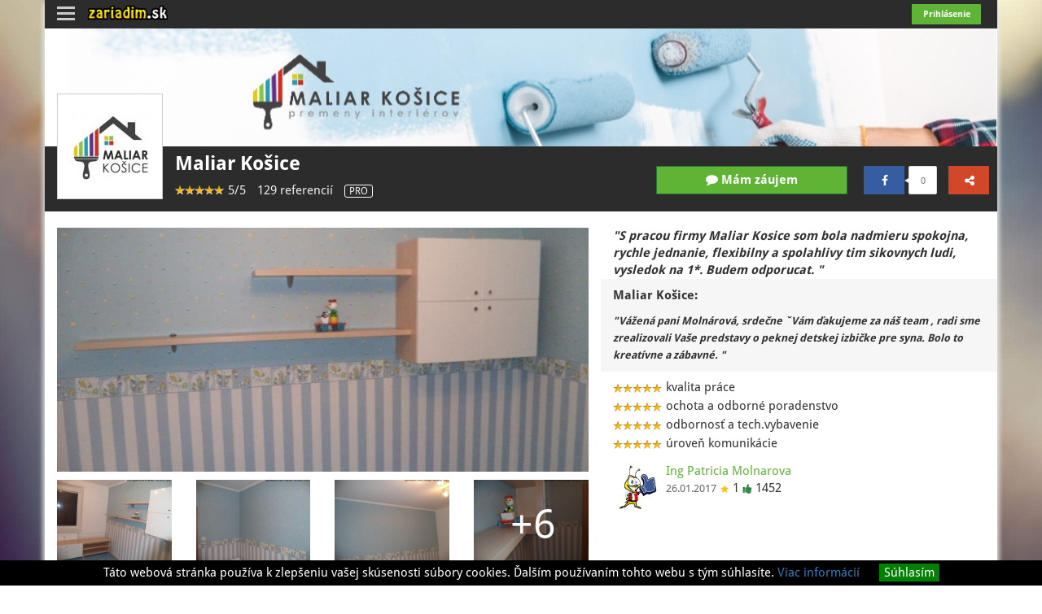

--- FILE ---
content_type: text/html; charset=utf-8
request_url: https://www.zariadim.sk/maliar-kosice/referencia-8400
body_size: 78948
content:
<!DOCTYPE html>
<html lang="sk" xmlns:n="http://www.w3.org/1999/xhtml">
<head>
        <!-- Hotjar Tracking Code for http://www.zariadim.sk -->
        <script>
            (function(h,o,t,j,a,r){
                h.hj=h.hj||function(){(h.hj.q=h.hj.q||[]).push(arguments)};
                h._hjSettings={hjid:117622,hjsv:5};
                a=o.getElementsByTagName('head')[0];
                r=o.createElement('script');r.async=1;
                r.src=t+h._hjSettings.hjid+j+h._hjSettings.hjsv;
                a.appendChild(r);
            })(window,document,'//static.hotjar.com/c/hotjar-','.js?sv=');
        </script>

    <title>Maliar Košice | Detská izba podľa požiadaviek klienta "na mieru" | zariadim.sk</title>
    <meta charset="utf-8" />
    <meta name="description" content="S pracou firmy Maliar Kosice som bola nadmieru spokojna, rychle jednanie, flexibilny a spolahlivy tim sikovnych ludi, vysledok na . Maliar Košice" />
    <meta name="keywords" content="Maliar Košice, Detská izba podľa požiadaviek klienta &quot;na mieru&quot;, referencia, recenzia, skúsenosť, hodnotenie" />

        <meta name="viewport" content="width=device-width, initial-scale=1.0, maximum-scale=1.0, user-scalable=no, target-densityDpi=device-dpi" />

	    <meta itemprop="og:name" content="Detská izba podľa požiadaviek klienta &quot;na mieru&quot;" />
	    <meta itemprop="og:description" content="S pracou firmy Maliar Kosice som bola nadmieru spokojna, rychle jednanie, flexibilny a spolahlivy tim sikovnych ludi, vysledok na . Maliar Košice" />
	    <meta itemprop="og:type" content="article" />

	    <meta property="fb:app_id" content="552847871409818" />
	    <meta property="og:title" content="Detská izba podľa požiadaviek klienta &quot;na mieru&quot;" />
	    <meta property="og:description" content="S pracou firmy Maliar Kosice som bola nadmieru spokojna, rychle jednanie, flexibilny a spolahlivy tim sikovnych ludi, vysledok na . Maliar Košice" />
        <meta property="og:type" content="website" />
        <meta property="og:url" content="https://www.zariadim.sk/maliar-kosice/referencia-8400" />
            <meta property="og:image" content="https://www.zariadim.sk/images/cache/reference_job_post-14105_w800.jpg" />
            <meta itemprop="og:image" content="https://www.zariadim.sk/images/cache/reference_job_post-14105_w800.jpg" />
        <meta property="og:image:width" content="1024" />
        <meta property="og:image:height" content="768" />

    <!-- google -->
    <meta name="google-site-verification" content="XymKX8KQBoiaKmelXcewCWhh2ZZSK_-pd3JTJJoH-bs" />

    <link rel="stylesheet" href="/scripts/vendor/bootstrap/dist/css/bootstrap.min.css" />
    <link rel="stylesheet" href="/styles/select2.min.css" />
    <link rel="stylesheet" href="/styles/font-awesome/css/font-awesome.min.css" />
    <link rel="stylesheet" href="/styles/datagrid.css?v=20170316" type="text/css" media="all" />
    <link rel="stylesheet" href="/styles/smoothness/jquery-ui.css" media="all" />
    <link rel="stylesheet" href="/styles/smoothness/jquery-ui.theme.min.css" media="all" />
    <!--[if lt IE 9]>
    <link rel="stylesheet" href="/styles/all-ie.css?v=20170316" media="all"/>
    <![endif]-->
    <link rel="stylesheet" href="/styles/fullcalendar.css" media="screen,tv,projection" />
    <link rel="stylesheet" href="/styles/fullcalendar.print.css" media="print" />
    <link rel="stylesheet" href="/scripts/magnific-popup/magnific.popup.css" media="all" />
    <link rel="stylesheet" href="/scripts/vendor/bxslider-4/dist/jquery.bxslider.min.css" media="all" />
    <link rel="stylesheet" href="/styles/responsive.css?v=20181015" media="all" />
    <link rel="stylesheet" href="/styles/css/main.css?v=20170316" media="all" />
    <link rel="stylesheet" href="/styles/css/menu.css?v=20170316" media="all" />
    <link rel="stylesheet" href="/styles/css/references.css?v=20170316" media="all" />
    <link rel="stylesheet" href="/scripts/vendor/darkroomjs/build/darkroom.css" media="all" />
    
    <link rel="shortcut icon" href="/styles/images/favicon.ico" />


    
                <link rel="canonical" href="https://www.zariadim.sk/maliar-kosice/referencia-8400" />
    
        
        <meta name="robots" content="index,follow" />

    <script src="/scripts/jquery.js"></script>
    <script async src="/scripts/bundle-min.js"></script>
    
<!--    <script src="/scripts/jquery.js"></script>
    <script src="/scripts/jquery-ui.js"></script>
    <script src="/scripts/vendor/bootstrap/dist/js/bootstrap.min.js"></script>
    <script src="/scripts/vendor/bxslider-4/dist/jquery.bxslider.min.js"></script>
    <script src="/scripts/flashes.js?v=1.1"></script>
    <script src="/scripts/netteForms.js?v=2.2"></script>
    <script src="/scripts/jquery.ajaxform.js"></script>
    <script src="/scripts/jquery.ajax.js"></script>
    <script src="/scripts/jquery.cookie.js"></script>
    <script src="/scripts/jquery.textareacounter.js"></script>
    <script src="/scripts/timepicker.js"></script>
    <script src="/scripts/fullcalendar.js"></script>
    <script src="/scripts/global.js?v=1.6"></script>
    <script src="/scripts/magnific-popup/jquery.magnific.popup.js"></script>
    <script src="/scripts/shorten.js"></script>
    <script src="/scripts/jquery.lazy.min.js"></script>-->
    <script src="https://apis.google.com/js/plusone.js" async></script>
<!--    <script src="https://maps.google.com/maps/api/js?v=3.3&amp;sensor=false&amp;language=sk&amp;region=sk" type="text/javascript"></script>-->

    
    </head>
<body class="enable-responsiveness" style=""
      >
    <script type="text/javascript">
        var WRInitTime = (new Date()).getTime();
    </script>

    <!-- Google Tag Manager -->
    <noscript>
        <iframe src="//www.googletagmanager.com/ns.html?id=GTM-M9BHW9"
                height="0" width="0" style="display:none;visibility:hidden"></iframe>
    </noscript>
    <script>(function (w, d, s, l, i){w[l]=w[l]||[];w[l].push({'gtm.start':
        new Date().getTime(),event:'gtm.js'});var f=d.getElementsByTagName(s)[0],
                j=d.createElement(s),dl=l!='dataLayer'?'&l='+l:'';j.async=true;j.src=
                '//www.googletagmanager.com/gtm.js?id='+i+dl;f.parentNode.insertBefore(j,f);
                })(window, document, 'script', 'dataLayer', 'GTM-M9BHW9');
    </script>
    <!-- End Google Tag Manager -->


<!-- Facebook Pixel Code -->
<script>
	!function(f,b,e,v,n,t,s){ if(f.fbq)return;n=f.fbq=function(){ n.callMethod?
		n.callMethod.apply(n,arguments):n.queue.push(arguments) };if(!f._fbq)f._fbq=n;
		n.push=n;n.loaded=!0;n.version='2.0';n.queue=[];t=b.createElement(e);t.async=!0;
		t.src=v;s=b.getElementsByTagName(e)[0];s.parentNode.insertBefore(t,s)}(window,
		document,'script','https://connect.facebook.net/en_US/fbevents.js');
	fbq('init', '354856398039797'); // Insert your pixel ID here.
	fbq('track', 'PageView');
</script>
<noscript><img height="1" width="1" style="display:none"
               src="https://www.facebook.com/tr?id=354856398039797&ev=PageView&noscript=1"
    /></noscript>
<!-- DO NOT MODIFY -->
<!-- End Facebook Pixel Code -->


<div class="lightbox-connection"></div>

<!-- login lightbox -->

<div class="login-envelope">
    <div class="global-sign">
        <div class="login-form" style="display: none">
            <div class="login-form-inner">
                <div class="row">
                    <div class="col-xs-12">
                        <div class="heading pull-left"><i class="fa fa-info" style="margin-right: 10px; margin-top: 0;"></i><b>Prihlásenie</b></div>
                        <a href="#" class="close-btn pull-right"></a>
                        <div class="clearfix"></div>
                        <hr class="login_hr" />
                    </div>
                    <div class="col-xs-12">
<div id="snippet--globalSignInForm"><form action="/maliar-kosice/referencia-8400?do=globalSignInForm-submit" method="post" id="frm-globalSignInForm" class="ajax">                                

                                <div class="row">
                                    <div class="col-xs-12 color-black">
                                        <div class="pull-left"><b>Email, užívateľské meno</b><span class="hidden-for-job-post"> alebo</span></div>
                                        <div class="pull-right hidden-for-job-post" style="padding-right: 10px;"><b>Facebook</b></div>
                                        <div class="clearfix"></div>
                                    </div>
                                    <div class="col-xs-12">
<input type="text" class="text" name="email" id="frmglobalSignInForm-email" required="required" data-nette-rules="{op:':filled',msg:'Tento údaj je povinný.'},{op:':submitted',rules:[{op:':email',msg:'Nesprávny formát e-mailu.'}],control:'lost_password'}" value="" /><a href="/maliar-kosice/referencia-8400?do=facebookLogin-login" class="fb-login">Prihlásiť sa</a>
                                        <div><b>Vaše heslo</b></div>
<input type="password" class="text" name="password" id="frmglobalSignInForm-password" data-nette-rules="{op:':submitted',rules:[{op:':filled',msg:'Tento údaj je povinný.'}],control:'login'}" /><input type="button" onclick='this.type="submit"' style="padding: 0; font-size: 12px; text-decoration: underline; float: right; margin-top: 7px;" class="anchor no-ajax button" name="lost_password" id="frmglobalSignInForm-lost_password" value="zabudli ste heslo?" />                                        <div class="clearfix"></div>
<input type="checkbox" name="remember" id="frmglobalSignInForm-remember" checked="checked" /><label for="frmglobalSignInForm-remember">ostať prihlásený na tomto počítači</label><input class="button button-green" type="submit" name="login" id="frmglobalSignInForm-login" value="Prihlásiť" />                                    </div>
                                </div>

                                <hr class="hidden-for-job-post" />

                                <div class="hidden-for-job-post">
                                    <b>Ste tu noví?</b> <a href="javascript:;" onclick="$(this).siblings('div.hidden').removeClass('hidden'); $(this).hide(0);">Registrácia</a>
                                    <div class="hidden">Registrujte sa ako <a href="/pridat-zakazku">zákazník</a>, alebo <a href="/pridat-dodavatela">dodávateľ</a></div>
                                </div>

</form>
</div>                    </div>
                </div>
            </div>
        </div>
    </div>
</div>
<!-- login lightbox end -->






<div style="lightbox-envelope">
	<div class="lightbox contact-form">
		<div class="lightbox-inner">
			<div class="lightbox-title request-for-order left">Vyžiadať ponuku</div>
			<a href="#" class="close-button jq-contact-close"></a>
			<div class="clear clearfix"></div>



<form action="/maliar-kosice/referencia-8400?do=contactForm-submit" method="post" id="frm-contactForm">				

				<label class="required"><input type="radio" name="selection" id="frmcontactForm-selection-0" required="required" data-nette-rules="{op:':filled',msg:'Tento údaj je povinný.'}" checked="checked" value="0" /><label for="frmcontactForm-selection-0">Vytvoriť novú zákazku</label><br /></label>

				<div class="jq-job-posts invite-to-job-posts">
					<div class="request-for-order">Vyžiadať ponuku k mojej zákazke</div>
				</div>

				<br />
<input class="contact-form-supplier-id-input" type="hidden" name="supplier" id="frmcontactForm-supplier" value="" />
<input type="submit" class="right button-blue margin-bottom10 button" name="process" id="frmcontactForm-process" value="Ďalej" /><div><!--[if IE]><input type=IEbug disabled style="display:none"><![endif]--></div>
</form>
		</div>
	</div>
</div>

<script type="text/javascript">
//<![CDATA[
	$('body').on('click', '.jq-contact', function() {
		var supplier = $(this).attr('data-supplier-id');
		$('.contact-form-supplier-id-input').val(supplier);
	});

	$(document).on('click', ".jq-contact", function (e) {
		e.preventDefault();
		$(".contact-form").show();

		$('.contact-form').insertAfter($('.lightbox-connection'));

		if($('.contact-form').is(':visible')) {
			$('.contact-form').css({
				'position': 'absolute',
				'top': function() {
					return Math.max(0, (($(window).height() - $(".contact-form").height()) / 2) + $(window).scrollTop()) + "px";
				},
				'right': function() {
					return Math.max(0, (($(window).width() - $(".contact-form").width()) / 2) +  $(window).scrollLeft()) + "px";
				}
			});

			$('body').append('<div class="lightbox-overlay"></div>');
			$('.lightbox-overlay').css({
				'width': function() {
					return $('body').width();
				},
				'height': function() {
					return $('body').height();
				}
			});

			if ($("[id^='frmcontactForm-job_posts-']").is(':checked')) {
				$('#frmcontactForm-selection-1').prop('checked', true);
				$('.jq-job-posts').fadeIn(500);
			}

		} else {
			$('.lightbox-overlay').remove();
		}
	});

	$(document).on('click', ".jq-contact-close", function (e) {
		e.preventDefault();
		$(".contact-form").hide();

		$('.lightbox-overlay').remove();
	});

	$('.jq-job-posts').hide();

	$(document).on('submit', '#frm-contactForm', function(e) {
		var isJobSelected = $('#frmcontactForm-selection-1').is(':checked');
		var jobs = $('.jq-job-posts.invite-to-job-posts').find('input[type=checkbox]:checked');
        if (isJobSelected && jobs.length == 0 ) {
			e.preventDefault();
			$('<div style="color:red;">Zvoľte niektorú zo zákaziek.</div>').insertAfter($('.jq-job-posts.invite-to-job-posts').find('h4'));

			return false;
		}
	});

	$("input[value='1']").click(function() {
		$('.jq-job-posts').fadeIn(500);
	});

	$("input[value='0']").click(function() {
		$('.jq-job-posts').fadeOut(500);
	});
//]]>
</script>
<div class="main container">


    <div class="back container hidden-xs hidden"></div>
    <nav id="nav" class="navbar navbar-default navbar-fixed-top navbar-custom container hidden" role="navigation">
        <div id="login" class="navbar-header pull-right">
                                    <button type="button" data-target="#signInModal" class="sign-in-btn btn navbar-btn custom-btn" data-toggle="modal" role="button">Prihlásenie</button>

        </div>
            <button type="button" class="navbar-toggle pull-left" data-toggle="collapse" data-target=".navbar-collapse">
                <span class="sr-only">Toggle navigation</span>
                <div class="pull-left">
                    <span class="icon-bar"></span>
                    <span class="icon-bar"></span>
                    <span class="icon-bar"></span>
                </div>
            </button>
            <a href="/"><img src="/images/logo.png" alt="logo" style="width: 100px; height: auto; margin-left: 0; margin-top: 6px;" /></a>
            <div class="clearfix"></div>
            <div class="collapse navbar-collapse navbar-left">
                <ul class="nav navbar-nav sprite-humburg-menu">
                    <li><a href="/referencie"><i class="pull-left sprite-references"></i><span class="ref-link">Referencie (10902)</span></a></li>
                    <li><a href="/zakazky"><i class="pull-left sprite-jobpost"></i><span class="job-link">Zákazky (3178)</span></a></li>
                    <li><a href="/najlepsi-dodavatelia"><i class="pull-left sprite-suppliers"></i><span class="sup-link">Dodávatelia ()</span></a></li>
                    <li><a href="/blog/"><i class="pull-left sprite-blog"></i><span class="blog-link">Blog:</span></a></li>
                    <li><a href="http://domabyt.zariadim.sk"><i class="pull-left sprite-domabyt"></i><span>Dom a byt</span></a></li>
                    <li><a href="http://zahrada.zariadim.sk"><i class="pull-left sprite-zahrada"></i><span>Záhrada</span></a></li>
                    <li><a href="http://rodina.zariadim.sk"><i class="pull-left sprite-rodina"></i><span>Rodina</span></a></li>
                    <li><a href="http://auto.zariadim.sk"><i class="pull-left sprite-auto"></i><span>Auto-moto</span></a></li>
                    <li><a href="http://party.zariadim.sk"><i class="pull-left sprite-party"></i><span>Oslavy a podujatia</span></a></li>
                    <li><a href="http://umenie.zariadim.sk"><i class="pull-left sprite-umenie"></i><span>Umenie</span></a></li>
                    <li><a href="http://podnikanie.zariadim.sk"><i class="pull-left sprite-podnikanie"></i><span>Služby pre firmu</span></a></li>
                    <li><a href="http://zdravie.zariadim.sk"><i class="pull-left sprite-zdravie"></i><span>Zdravie a krása</span></a></li>
                    <li><a href="http://cestovanie.zariadim.sk"><i class="pull-left sprite-cestovanie"></i><span>Cestovanie</span></a></li>
                    <li><a href="http://fotovideo.zariadim.sk"><i class="pull-left sprite-fotovideo"></i><span>Foto a video</span></a></li>
                    <li><a href="http://deti.zariadim.sk"><i class="pull-left sprite-deti"></i><span>Aktivity pre deti</span></a></li>
                    <li><a href="http://predajzdvora.zariadim.sk"><i class="pull-left sprite-predajzdvora"></i><span>Predaj z dvora</span></a></li>
                </ul>
            </div>
    </nav>
<div class="signin-modal-component">
    <div id="signInModal" class="login-form modal fade" role="dialog" style="width: auto">
        <div class="modal-dialog" style="width: 360px;">
            <div class="modal-content">
                <div class="modal-body">

<div class="user-signin-component">
    <div class="login-form" style="width: auto;">
        <div class="login-form-inner">
            <div class="heading pull-left mt-0" style="margin-top: 0"><i class="fa fa-info"></i>  Prihlásenie</div>

            <div class="right pull-right">
            <a href="#" class="login-close-button jq-login-close close-btn" data-dismiss="modal"></a>
            </div>
            <div class="clearfix" style="margin-bottom: 20px;"></div>

<form action="/maliar-kosice/referencia-8400?do=signInModalControl-signIn-globalSignInForm-submit" method="post" id="frm-signInModalControl-signIn-globalSignInForm" novalidate="novalidate" class="ajax">
                <div class="row ">
                    <div class="col-xs-7 left-col label-for-name">
                        <label class="shift-down" for="frmglobalSignInForm-email"><span class="bold">Email, užívateľské meno</span><span class="hidden-for-job-post" style="font-weight: 500;"> alebo</span></label>
<input type="text" name="email" id="frmglobalSignInForm-email" required="required" data-nette-rules="{op:':filled',msg:'Tento údaj je povinný.'},{op:':submitted',rules:[{op:':email',msg:'Nesprávny formát e-mailu.'}],control:'lost_password'}" value="" />                        <ul class="error hide">
                            <li>Pre obhovenie hesla musíte zadať prihlasovacie meno.</li>
                        </ul>
                    </div>
                    <div class="col-xs-5 hidden-for-job-post right-col login-fb">
                        <label class="bold pull-right shift-down">Facebook</label>
                        <div class="clearfix"></div>

<a href="/maliar-kosice/referencia-8400?do=signInModalControl-signIn-facebookLogin-login" class="fb-login">Prihlásiť sa</a>

                    </div>
                    <div class="clearfix"></div>

                </div>

                <div class="row">
                    <div class="col-xs-7 left-col label-for-psw">
                        <label class="shift-down" for="frmglobalSignInForm-password"><span class="bold">Vaše heslo</span></label>
<input type="password" name="password" id="frmglobalSignInForm-password" data-nette-rules="{op:':submitted',rules:[{op:':filled',msg:'Tento údaj je povinný.'}],control:'login'}" />                    </div>
                    <div class="col-xs-5 lost-psw">
<input type="button" onclick='this.type="submit"' class="btn no-ajax" name="lost_password" id="frmglobalSignInForm-lost_password" value="zabudli ste heslo?" />                    </div>
                    <div class="clearfix"></div>
                </div>

                <div class="row">
                    <div class="col-md-12 check-remember">
<input type="checkbox" name="remember" id="frmglobalSignInForm-remember" checked="checked" /><label for="frmglobalSignInForm-remember">ostať prihlásený</label>                    </div>
                    <div class="clearfix"></div>
                </div>

                <div class="text-center">

<input class="button btn-block button-green" type="submit" name="login" id="frmglobalSignInForm-login" value="Prihlásiť" />
                    <div class="clearfix"></div>
                </div>
</form>

            <hr class="hidden-for-job-post" />

            <div class="clearfix"></div>
            <div class="hidden-for-job-post registration">
                <div class="row">
                    <div class="col-md-4 col-xs-4 left-col">
                        <span class="bold">Ste tu noví?</span>
                    </div>
                    <div id="registration-link" class="col-md-4 col-xs-4 collapse in">
                        <a  class="" href="#" data-toggle="collapse" data-target="#registration-link, #registration-roles">Registrácia</a>
                    </div>
                </div>
                <div id="registration-roles" class="row collapse">
                    <div class="col-md-12 col-xs-12 shift-up">Registrovať sa ako</div>

                    <div class="col-md-6 col-xs-6 user-role left-col">
                        <a href="/pridat-zakazku">Zákazník</a>
                    </div>
                    <div class="col-md-6  col-xs-6 user-role right-col">
                        <a href="/pridat-dodavatela">Dodávateľ</a>
                    </div>
                </div>
            </div>
            <div class="clearfix"></div>
        </div>
    </div>
</div>

<script>
    $(function () {
        var hash = window.location.hash;
        if (hash == '#errorLogin') {
            $('.sign-in-btn').trigger('click');
        }
        
        $(document).on('click','.user-signin-component input[name=lost_password]',function(e){
            if( !$('.user-signin-component input[name=email]').val().length ){
                $('.login-form-inner ul.error').removeClass('hide');
                e.preventDefault();
            }
        });
    });
</script>


                </div>
            </div>
        </div>
    </div>
</div>    <div class="clearfix detail hidden" style="height: 35px;"></div>
    <div id="social">
        <div class="social hidden-xs hidden-sm">
            <ul class="list-unstyled text-center">
                <li>
                                                                                <div class="fb-like" data-href="https://www.facebook.com/zariadim.sk/" data-width="75" data-layout="box_count" data-action="like" data-show-faces="false" data-share="false"></div>
                </li>
                                                                                                                                                                                                                                                            </ul>
        </div>
    </div>

<div class="job-post-overlay">
    <a href="#" class="close-btn pull-right"></a>
    <div class="clearfix"></div>

    <div class="row">
<div class="new-order">
<div id="snippet-modalJobPostNew-flashes"></div>    <div class="col-xs-12 col-md-9">
        <div class="title new-order-title pull-left"><b>Nová požiadavka</b></div>
        <div class="login pull-right">
            <b>Už ste tu boli?</b> <a href="/prihlasenie">prihláste sa</a>
        </div>
    </div>
    <div class="col-md-3 bee text-right pull-right hidden-xs hidden-sm">
        <strong class="pull-right simple">Je to naozaj<br /> jednoduché!</strong>
        <img src="/styles/images/bees/job_post.png" alt="bee" class="pull-left" />
        <div class="clearfix"></div>
        <p class="text">Čo najlepšie opíšte svoje<br /> požiadavky a očakávania.
            <br /><br />O zvyšok sa postaráme my :)
        </p>
    </div>
    <div class="col-xs-12 col-md-9">
<form action="/maliar-kosice/referencia-8400?do=modalJobPostNew-form-submit" method="post" id="frm-modalJobPostNew-form" enctype="multipart/form-data">            
            <div class="row">
                <div class="col-xs-12 col-sm-6 form-group pull-left">
                    <label class="required" for="frmform-name">Potrebujem zariadiť</label><br /> <input placeholder="Názov" type="text" maxlength="60" data-lpignore="true" class="text" name="name" id="frmform-name" required="required" data-nette-rules="{op:':filled',msg:'Tento údaj je povinný.'},{op:':maxLength',msg:'Maximálna dĺžka názvu zákazky je 60 znakov',arg:60}" value="" />
                </div>
                <div class="col-xs-12 col-sm-6 form-group">
                    <label for="frmform-location">Miesto realizácie</label><br /> <input placeholder="Mesto a PSČ" type="text" class="text" name="location" id="frmform-location" data-url="https://www.zariadim.sk/ajax/get-autocomplete-cities" data-key="autocomplete-cities" value="" />
                </div>
                <div class="col-xs-12 form-group" style="margin-bottom: 0;">
                    <label class="required" for="frmform-description">Detail zákazky</label><br />
<textarea rows="5" maxlength="1200" placeholder="Popis (max. 1200 znakov)" name="description" id="frmform-description" required="required" data-nette-rules="{op:':filled',msg:'Tento údaj je povinný.'},{op:':maxLength',msg:'Maximálna dĺžka popisu je 1200',arg:1200}"></textarea>                    
                </div>
                <div class="col-xs-4 form-group" style="margin-bottom: 0;">
<div data-upload-url="/maliar-kosice/referencia-8400?do=modalJobPostNew-uploadAttachment" class="upload-control"><span><i class="fa fa-paperclip"></i>Nahrať súbor</span><input type="file" class="text" name="file" id="frmform-file" data-nette-rules="{op:':fileSize',msg:'Maximálna veľkosť súboru je 5 MB.',arg:5242880}" /></div>                </div>
                <div class="jp-files col-xs-8">
                    <div class="file-list text-right">
<div id="snippet-modalJobPostNew-files"></div>                    </div>
                </div>
            </div>

            <span class="jp-show-details" ><a href="#">Ďalšie informácie</a> &#x25BC</span>

            <!-- details -->
            <div class="jp-details row">

                <div class="jp-schedule col-sm-7">
                    <label class="required">Termín pre zákazku</label><br />
                    <div class="jp-schedule-radio-controls">
                        <div class="termin">
                            <input type="radio" class="job-schedule" name="schedule" id="frmform-schedule-0" required="required" data-nette-rules="{op:':filled',msg:'Tento údaj je povinný.'}" checked="checked" value="1" /><label for="frmform-schedule-0">od do</label>
                            <input type="radio" class="job-schedule" name="schedule" id="frmform-schedule-1" required="required" data-nette-rules="{op:':filled',msg:'Tento údaj je povinný.'}" value="2" /><label for="frmform-schedule-1">fixný termín</label>
                            <input type="radio" class="job-schedule" name="schedule" id="frmform-schedule-2" required="required" data-nette-rules="{op:':filled',msg:'Tento údaj je povinný.'}" value="3" /><label for="frmform-schedule-2">pravidelná činnosť</label>
                        </div>

                        <!-- option 1 -->
                        <div class="jp-schedule-opt-1 opt row form-horizontal">
                            <div class="form-group">
<label class="control-label col-xs-4 text-right" for="frmform-opt1-start_after">Začať po:</label>                                <div class="col-xs-4 col-sm-3 col-md-4">
                                    <input class="date form-control" type="text" size="10" maxlength="10" name="opt1[start_after]" id="frmform-opt1-start_after" data-nette-rules="{op:':equal',rules:[{op:':filled',msg:'Tento údaj je povinný.'}],control:'schedule',arg:1}" value="20.01.2026" />
                                </div>
                            </div>
                            <div class="form-group" style="margin-bottom: 0;">
<label class="control-label col-xs-4 text-right" for="frmform-opt1-end_to">Ukončiť do:</label>                                <div class="col-xs-4 col-sm-3 col-md-4">
                                    <input class="date form-control" type="text" size="10" maxlength="10" name="opt1[end_to]" id="frmform-opt1-end_to" data-nette-rules="{op:':equal',rules:[{op:':filled',msg:'Tento údaj je povinný.'}],control:'schedule',arg:1}" value="20.02.2026" />
                                </div>
                            </div>
                        </div>
                        <!-- option 2 -->
                        <div class="jp-schedule-opt-2 opt form-horizontal">
                            <div class="jp-schedule-fix">
                                <div class="col-xs-9 col-sm-10">
                                    <div class="form-group row">
<label class="control-label col-xs-4 text-right" for="frmform-opt2-1-date">Začať po:</label>                                        <div class="col-xs-6 col-sm-5">
                                            <input type="text" size="10" maxlength="10" class="form-control date date" name="opt2[1][date]" id="frmform-opt2-1-date" data-nette-rules="{op:':equal',rules:[{op:':filled',msg:'Tento údaj je povinný.'}],control:'schedule',arg:2}" value="20.01.2026" />
                                        </div>
                                    </div>
                                    <div class="form-group set-time">
<label class="control-label col-xs-4 text-right" for="frmform-opt2-1-time_from">Čas od:</label>                                        <div class="col-xs-3">
<input type="text" size="5" maxlength="8" class="form-control time text time" name="opt2[1][time_from]" id="frmform-opt2-1-time_from" data-nette-rules="{op:':equal',rules:[{op:':filled',msg:'Tento údaj je povinný.'}],control:'schedule',arg:2}" value="08:00" />                                        </div>
<label class="control-label col-xs-2 text-right" for="frmform-opt2-1-time_to">do:</label>                                        <div class="col-xs-3">
<input type="text" size="5" maxlength="8" class="form-control time text time" name="opt2[1][time_to]" id="frmform-opt2-1-time_to" data-nette-rules="{op:':equal',rules:[{op:':filled',msg:'Tento údaj je povinný.'}],control:'schedule',arg:2}" value="09:00" />                                        </div>
                                        
                                        
                                    </div>
                                </div>
                                <div class="col-xs-3 col-sm-2" style="line-height: 1;">
                                    <a href="#" class="jp-alternative">
                                        <i class="fa fa-plus"></i> alternatívny<br />termín
                                    </a>
                                </div>
                            </div>
                            <div class="jp-schedule-fix">
                                <div class="col-xs-9 col-sm-10">
                                    <div class="form-group row">
<label class="control-label col-xs-4 text-right" for="frmform-opt2-2-date">Začať po:</label>                                        <div class="col-xs-6 col-sm-5">
                                            <input type="text" size="10" maxlength="10" class="form-control date date" name="opt2[2][date]" id="frmform-opt2-2-date" />
                                        </div>
                                    </div>
                                    <div class="form-group set-time">
<label class="control-label col-xs-4 text-right" for="frmform-opt2-2-time_from">Čas od:</label>                                        <div class="col-xs-3">
<input type="text" size="5" maxlength="8" class="form-control time text time" name="opt2[2][time_from]" id="frmform-opt2-2-time_from" />                                        </div>
<label class="control-label col-xs-2 text-right" for="frmform-opt2-2-time_to">do:</label>                                        <div class="col-xs-3">
<input type="text" size="5" maxlength="8" class="form-control time text time" name="opt2[2][time_to]" id="frmform-opt2-2-time_to" />                                        </div>
                                        
                                        
                                    </div>
                                </div>
                                <div class="col-xs-3 col-sm-2" style="line-height: 1;">
                                    <a href="#" class="jp-alternative">
                                        <i class="fa fa-minus"></i> alternatívny<br />termín
                                    </a>
                                </div>
                            </div>
                            <div class="jp-schedule-fix">
                                <div class="col-xs-9 col-sm-10">
                                    <div class="form-group row">
<label class="control-label col-xs-4 text-right" for="frmform-opt2-3-date">Začať po:</label>                                        <div class="col-xs-6 col-sm-5">
                                            <input type="text" size="10" maxlength="10" class="form-control date date" name="opt2[3][date]" id="frmform-opt2-3-date" />
                                        </div>
                                    </div>
                                    <div class="form-group set-time">
<label class="control-label col-xs-4 text-right" for="frmform-opt2-3-time_from">Čas od:</label>                                        <div class="col-xs-3">
<input type="text" size="5" maxlength="8" class="form-control time text time" name="opt2[3][time_from]" id="frmform-opt2-3-time_from" />                                        </div>
<label class="control-label col-xs-2 text-right" for="frmform-opt2-3-time_to">do:</label>                                        <div class="col-xs-3">
<input type="text" size="5" maxlength="8" class="form-control time text time" name="opt2[3][time_to]" id="frmform-opt2-3-time_to" />                                        </div>
                                        
                                        
                                    </div>
                                </div>
                                <div class="col-xs-3 col-sm-2" style="line-height: 1;">
                                    <a href="#" class="jp-alternative">
                                        <i class="fa fa-minus"></i> alternatívny<br />termín
                                    </a>
                                </div>
                            </div>
                        </div>
                        <!-- option 3 -->
                        <div class="jp-schedule-opt-3 opt form-horizontal">
                            <div class="form-group row">
<label class="control-label col-xs-5 col-sm-4 text-right" for="frmform-opt3-date_from">Začať po:</label>                                <div class="col-xs-5 col-sm-4">
                                    <input class="date form-control" type="text" size="10" maxlength="10" name="opt3[date_from]" id="frmform-opt3-date_from" data-nette-rules="{op:':equal',rules:[{op:':filled',msg:'Tento údaj je povinný.'}],control:'schedule',arg:3}" value="20.01.2026" /> 
                                </div>
                            </div>
                            <div class="form-group row">
<label class="control-label col-xs-5 col-sm-4 text-right" for="frmform-opt3-date_to">Ukončiť do:</label>                                <div class="col-xs-5 col-sm-4">
                                    <input class="date form-control" type="text" size="10" maxlength="10" name="opt3[date_to]" id="frmform-opt3-date_to" data-nette-rules="{op:':equal',rules:[{op:':filled',msg:'Tento údaj je povinný.'}],control:'schedule',arg:3}" value="20.01.2027" /> 
                                </div>
                            </div>
                            <div class="form-group row">
<label class="control-label col-xs-5 col-sm-4 text-right" for="frmform-opt3-hours_count">Objem práce:</label>                                <div class="col-xs-5 col-sm-4">
                                    <input class="form-control hours-count" placeholder="napr. 5h/týždeň" type="text" size="5" maxlength="10" name="opt3[hours_count]" id="frmform-opt3-hours_count" data-nette-rules="{op:':equal',rules:[{op:':filled',msg:'Tento údaj je povinný.'}],control:'schedule',arg:3}" value="" /> 
                                </div>
                            </div>
                        </div>
                    </div>
                </div>
                <div class="jp-budget col-sm-5">
                    <label for="frmform-budget">Môj rozpočet</label><br />
                    <input placeholder="1 000" type="text" size="5" maxlength="9" class="text" name="budget" id="frmform-budget" data-nette-rules="{op:':filled',rules:[{op:':float',msg:'Zadajte rozpočet v správnom formáte'},{op:':range',msg:'Zadaný rozpočet musí byť väčší ako nula.',arg:[0.01,10000000]}],control:'budget'}" value="" /> &nbsp;€&nbsp; <select name="price_rate" id="frmform-price_rate"><option value="1">hodinová cena</option><option value="2" selected="selected">cena za zákazku</option><option value="3">neviem odhadnúť</option></select>
                </div>
            </div>
            <!-- details end -->
            <div class="clearfix"></div>
            <div class="jp-invitation form-horizontal col-xs-12 col-sm-7 col-sm-offset-5" style="display:none;">
                <div class="row">
                    <div class="form-group" style="margin-bottom: 0;">
<label class="control-label col-xs-3 col-xs-offset-4 text-right" for="frmform-invitation">Pozývate</label>                        <div class="col-xs-5">
<input class="j-invitation-auto form-control" type="text" maxlength="60" name="invitation" id="frmform-invitation" value="" />                        </div>
                        <div class="col-xs-12 text-right">
                            <input type="checkbox" name="suppliers" id="frmform-suppliers" checked="checked" /> <label style="font-weight: normal;" for="frmform-suppliers"><span>Zákazka bude viditeľná pre všetkých dodávateľov</span></label>
                        </div>
                    </div>
                </div>
            </div>
            <!-- user data -->
            <div class="jp-registration row">
                <div class="col-xs-12">
                    <hr style="margin-top: 0; margin-bottom: 5px;" />

                    <div class="reg-detail-title"><b>Vaše údaje</b></div>

                        <div class="reg-type">
<label class="required">Nová registrácia:</label><input type="radio" name="registration[type]" id="frmform-registration-type-0" required="required" data-nette-rules="{op:':filled',msg:'Tento údaj je povinný.'}" value="1" /><label for="frmform-registration-type-0">Súkromná osoba</label><input type="radio" name="registration[type]" id="frmform-registration-type-1" required="required" value="2" /><label for="frmform-registration-type-1">Firma</label>                        </div>

                            <div class="jp-facebook"><a href="/maliar-kosice/referencia-8400?do=modalJobPostNew-facebookLogin-login" class="fb-login">Prihlásiť sa</a>
 <span class="reg-detail-facebook-desc">Použite Facebook, je to najrýchlejšie ;)</span></div>
                        <div class="clearfix"></div>

                        <div class="data individual row form-horizontal" style="display: none">
                            <div class="col-xs-12 col-sm-6">
                                <div class="form-group">
<label class="control-label col-xs-5 text-right" for="frmform-registration-individual-name">Meno</label>                                    <div class="col-xs-7">
                                        <input class="jp-input-name form-control" placeholder="Meno" type="text" maxlength="40" name="registration[individual][name]" id="frmform-registration-individual-name" data-nette-rules="{op:':equal',rules:[{op:':filled',msg:'Tento údaj je povinný.'}],control:'registration[type]',arg:1}" value="" />  
                                    </div>
                                </div>
                            </div>
                            <div class="col-xs-12 col-sm-6">
                                <div class="form-group">
<label class="control-label col-xs-5 text-right" for="frmform-registration-individual-email">E-mail</label>                                    <div class="col-xs-7">
                                        <input placeholder="&#64;" class="form-control" type="email" maxlength="160" name="registration[individual][email]" id="frmform-registration-individual-email" data-nette-rules="{op:':equal',rules:[{op:':filled',msg:'Tento údaj je povinný.'},{op:':maxLength',msg:'Váš e-mail môže mať maximálne 160 znakov.',arg:160},{op:':email',msg:'Nesprávny formát e-mailu.'}],control:'registration[type]',arg:1}" value="" />  
                                    </div>
                                </div>
                            </div>
                            <div class="col-xs-12 col-sm-6">
                                <div class="form-group">
<label class="control-label col-xs-5 text-right" for="frmform-registration-individual-surname">Priezvisko</label>                                    <div class="col-xs-7">
                                        <input class="jp-input-surname form-control" placeholder="Priezvisko" type="text" maxlength="40" name="registration[individual][surname]" id="frmform-registration-individual-surname" data-nette-rules="{op:':equal',rules:[{op:':filled',msg:'Tento údaj je povinný.'}],control:'registration[type]',arg:1}" value="" />  
                                    </div>
                                </div>
                            </div>
                            <div class="col-xs-12 col-sm-6">
                                <div class="form-group">
<label class="control-label col-xs-5 text-right" for="frmform-registration-individual-phone">Telefón</label>                                    <div class="col-xs-7">
                                        <div><select id="frm-form-phone_code_id" name="phone_code_id" style="width: 75px; float:left; margin-right: 5px;"><option value="156">+1 Spojené štáty americké</option><option value="138">+1 Puerto Rico</option><option value="80">+1 Kanada</option><option value="82">+7 Kazachstan</option><option value="142">+7 Rusko (Ruská federácia)</option><option value="40">+20 Egypt</option><option value="76">+27 Južná Afrika</option><option value="53">+30 Grécko</option><option value="61">+31 Holandsko</option><option value="17">+32 Belgicko</option><option value="49">+33 Francúzsko</option><option value="163">+34 Španielsko</option><option value="105">+36 Maďarsko</option><option value="167">+39 Taliansko</option><option value="141">+40 Rumunsko</option><option value="164">+41 Švajčiarsko</option><option value="139">+43 Rakúsko</option><option value="155">+44 Spojené kráľovstvo</option><option value="37">+45 Dánsko</option><option value="165">+46 Švédsko</option><option value="126">+47 Nórsko</option><option value="136">+48 Poľsko</option><option value="122">+49 Nemecko</option><option value="134">+51 Peru</option><option value="114">+52 Mexiko</option><option value="92">+53 Kuba</option><option value="9">+54 Argentína</option><option value="25">+55 Brazília</option><option value="35">+56 Čile</option><option value="85">+57 Kolumbia</option><option value="180">+58 Venezuela</option><option value="106">+60 Malajzia</option><option value="12">+61 Austrália</option><option value="66">+62 Indonézia</option><option value="47">+63 Filipíny</option><option value="127">+64 Nový Zéland</option><option value="151">+65 Singapur</option><option value="169">+66 Thajsko</option><option value="73">+81 Japonsko</option><option value="77">+82 Južná Kórea</option><option value="181">+84 Vietnam</option><option value="36">+86 Čínska ľudová republika</option><option value="173">+90 Turecko</option><option value="65">+91 India</option><option value="129">+92 Pakistan</option><option value="1">+93 Afganistan</option><option value="158">+94 Srí Lanka</option><option value="115">+95 Mjanmarsku</option><option value="68">+98 Irán</option><option value="111">+212 Maroko</option><option value="3">+213 Alžírsko</option><option value="172">+216 Tunisko</option><option value="97">+218 Líbya</option><option value="50">+220 Gambia</option><option value="147">+221 Senegal</option><option value="113">+222 Mauritánia</option><option value="109">+223 Mali</option><option value="57">+224 Guinea</option><option value="135">+225 Pobrežie Slonoviny</option><option value="28">+226 Burkina Faso</option><option value="171">+228 Togo</option><option value="19">+229 Benin</option><option value="112">+230 Maurícius</option><option value="150">+232 Sierra Leone</option><option value="51">+233 Ghana</option><option value="124">+234 Nigéria</option><option value="79">+237 Kamerun</option><option value="30">+238 Cape Verde</option><option value="140">+240 Rovníková Guinea</option><option value="88">+242 Konžská republika</option><option value="86">+243 Konžská demokratická republika</option><option value="87">+243 Konžská demokratická republika</option><option value="6">+244 Angola</option><option value="58">+245 Guinea-Bissau</option><option value="149">+248 Seychely</option><option value="159">+249 Sudán</option><option value="143">+250 Rwanda</option><option value="45">+251 Etiópia</option><option value="39">+253 Džibuti</option><option value="83">+254 Keňa</option><option value="168">+255 Tanzánia</option><option value="175">+256 Uganda</option><option value="29">+257 Burundi</option><option value="119">+258 Mozambik</option><option value="183">+260 Zambia</option><option value="104">+261 Madagaskar</option><option value="184">+263 Zimbabwe</option><option value="120">+264 Namíbia</option><option value="107">+265 Malawi</option><option value="95">+266 Lesotho</option><option value="24">+267 Botswana</option><option value="161">+268 Svazijsko</option><option value="31">+269 Comoros</option><option value="43">+291 Eritrea</option><option value="11">+297 Aruba</option><option value="52">+350 Gibraltár</option><option value="137">+351 Portugalsko</option><option value="101">+352 Luxembursko</option><option value="69">+353 Írsko</option><option value="70">+354 Island</option><option value="2">+355 Albánsko</option><option value="110">+356 Malta</option><option value="32">+357 Cyprus</option><option value="48">+358 Fínsko</option><option value="27">+359 Bulharsko</option><option value="99">+370 Litva</option><option value="100">+371 Lotyšsko</option><option value="44">+372 Estónsko</option><option value="116">+373 Moldavsko</option><option value="10">+374 Arménsko</option><option value="21">+375 Bielorusko</option><option value="5">+376 Andorra</option><option value="117">+377 Monako</option><option value="90">+377 Kosovo</option><option value="145">+378 San Maríno</option><option value="176">+380 Ukrajinu</option><option value="157">+381 Srbsko</option><option value="34">+382 Čierna Hora</option><option value="64">+385 Chorvátsko</option><option value="89">+386 Kosovo</option><option value="153">+386 Slovinsko</option><option value="23">+387 Bosna a Hercegovina</option><option value="103">+389 Macedónsko</option><option value="33">+420 Česká republika</option><option value="152" selected="selected">+421 Slovensko</option><option value="98">+423 Lichtenštajnsko</option><option value="18">+501 Belize</option><option value="56">+502 Guatemala</option><option value="42">+503 El Salvador</option><option value="62">+504 Honduras</option><option value="125">+505 Nikaragua</option><option value="91">+506 Kostarika</option><option value="131">+507 Panama</option><option value="60">+509 Haiti</option><option value="22">+591 Bolívia</option><option value="59">+592 Guyana</option><option value="41">+593 Ekvádor</option><option value="133">+595 Paraguaj</option><option value="160">+597 Surinam</option><option value="177">+598 Uruguaj</option><option value="182">+670 Východný Timor</option><option value="26">+673 Brunej</option><option value="121">+674 Nauru</option><option value="132">+675 Papua-Nová Guinea</option><option value="179">+678 Vanuatu</option><option value="46">+679 Fidži</option><option value="144">+685 Samoa</option><option value="148">+850 Severná Kórea</option><option value="63">+852 Hong Kong</option><option value="102">+853 Macau</option><option value="78">+855 Kambodža</option><option value="94">+856 Laos</option><option value="16">+880 Bangladéš</option><option value="170">+886 Tchaj-wan</option><option value="108">+960 Maledivy</option><option value="96">+961 Libanon</option><option value="75">+962 Jordánsko</option><option value="162">+963 Sýria</option><option value="67">+964 Irak</option><option value="93">+965 Kuvajt</option><option value="146">+966 Saudská Arábia</option><option value="74">+967 Jemen</option><option value="128">+968 Omán</option><option value="130">+970 Palestínska samospráva</option><option value="154">+971 Spojené arabské emiráty</option><option value="71">+972 Izrael</option><option value="15">+973 Bahrajn</option><option value="81">+974 Katar</option><option value="20">+975 Bhután</option><option value="118">+976 Mongolsko</option><option value="123">+977 Nepál</option><option value="166">+992 Tadžikistan</option><option value="174">+993 Turkménsko</option><option value="13">+994 Azerbajdžan</option><option value="55">+995 Gruzínsko</option><option value="84">+996 Kirgizsko</option><option value="178">+998 Uzbekistan</option><option value="14">+1242 Bahamy</option><option value="7">+1264 Anguilla</option><option value="8">+1268 Antigua a Barbuda</option><option value="54">+1473 Grenada</option><option value="4">+1684 Americká Samoa</option><option value="38">+1767 Dominikánska republika</option><option value="72">+1876 Jamajka</option></select><input chars="0-9" type="text" maxlength="40" class="text phone-number" name="registration[individual][phone]" id="frmform-registration-individual-phone" data-nette-rules="{op:':equal',rules:[{op:':filled',msg:'Tento údaj je povinný.'}],control:'registration[type]',arg:1}" value="" /></div>  
                                    </div>
                                </div>
                            </div>
                            <div class="col-xs-12 col-sm-6">
                                <div class="form-group">
                                    <label class='control-label col-xs-5 text-right' for="frmform-registration-individual-username">Užívateľské meno</label>
                                    <div class="col-xs-7" data-toggle="popover" data-placement="top" data-content="Užívateľské meno musí mať min. 3 znaky, musí byť unikátne a nesmie obsahovať špeciálne znaky ani bodku.">
                                        <input class="form-control" placeholder="Užívateľské meno" type="text" maxlength="40" name="registration[individual][username]" id="frmform-registration-individual-username" data-nette-rules='{op:&#39;:equal&#39;,rules:[{op:&#39;:filled&#39;,msg:&#39;Tento údaj je povinný.&#39;},{op:&#39;:minLength&#39;,msg:&#39;Musí mať minimálne 3 znaky.&#39;,arg:3},{op:&#39;:pattern&#39;,msg:&#39;Vaše užívateľské meno nemá správny tvar.&#39;,arg:"^[a-zA-Z0-9-áéíýóúäôĺľščťžňďěřůÁÉÍÝÓÚĽŠČŤŽŇĎĚŘŮ\\-_\\s]{3,}$"}],control:&#39;registration[type]&#39;,arg:1}' value="" /> <div class="btn-check" id="check-username"></div>
                                    </div>
                                </div>
                            </div>
                        </div>

                        <div class="data company row form-horizontal" style="display: none">
                            <div class="col-xs-12 col-sm-6">
                                <div class="form-group">
<label class="control-label col-xs-5 text-right" for="frmform-registration-company-company_name">Názov firmy</label>                                    <div class="col-xs-7">
                                        <input placeholder="Názov firmy" class="form-control" type="text" maxlength="60" name="registration[company][company_name]" id="frmform-registration-company-company_name" data-nette-rules="{op:':equal',rules:[{op:':filled',msg:'Tento údaj je povinný.'}],control:'registration[type]',arg:2}" value="" /> 
                                    </div>
                                </div>
                            </div>
                            <div class="clearfix hidden-xs"></div>
                            <div class="col-xs-12 col-sm-6">
                                <div class="form-group">
                                    <label class='control-label col-xs-5 text-right' for="frmform-registration-company-username">Užívateľské meno</label>
                                    <div class="col-xs-7" data-toggle="popover" data-placement="top" data-content="Užívateľské meno musí mať min. 3 znaky, musí byť unikátne a nesmie obsahovať špeciálne znaky ani bodku.">
                                        <input class="form-control" placeholder="Užívateľské meno" type="text" maxlength="40" name="registration[company][username]" id="frmform-registration-company-username" data-nette-rules='{op:&#39;:equal&#39;,rules:[{op:&#39;:filled&#39;,msg:&#39;Tento údaj je povinný.&#39;},{op:&#39;:minLength&#39;,msg:&#39;Musí mať minimálne 3 znaky.&#39;,arg:3},{op:&#39;:pattern&#39;,msg:&#39;Vaše užívateľské meno nemá správny tvar.&#39;,arg:"^[a-zA-Z0-9-áéíýóúäôĺľščťžňďěřůÁÉÍÝÓÚĽŠČŤŽŇĎĚŘŮ\\-_\\s]{3,}$"}],control:&#39;registration[type]&#39;,arg:2}' value="" /> <div class="btn-check" id="check-username"></div>
                                    </div>
                                </div>
                            </div>
                            <div class="clearfix hidden-xs"></div>
                            <div class="col-xs-12 col-sm-6">
                                <div class="form-group">
<label class="control-label col-xs-5 text-right" for="frmform-registration-company-street">Ulica a č.d.</label>                                    <div class="col-xs-7">
                                        <input placeholder="Ulica" class="form-control" type="text" maxlength="100" name="registration[company][street]" id="frmform-registration-company-street" data-nette-rules="{op:':equal',rules:[{op:':filled',msg:'Tento údaj je povinný.'}],control:'registration[type]',arg:2}" value="" /> 
                                    </div>
                                </div>
                            </div>
                            <div class="col-xs-12 col-sm-6">
                                <div class="form-group">
<label class="control-label col-xs-5 text-right" for="frmform-registration-company-name">Meno</label>                                    <div class="col-xs-7">
                                        <input placeholder="Meno" class="form-control" type="text" maxlength="60" name="registration[company][name]" id="frmform-registration-company-name" data-nette-rules="{op:':equal',rules:[{op:':filled',msg:'Tento údaj je povinný.'}],control:'registration[type]',arg:2}" value="" /> 
                                    </div>
                                </div>
                            </div>
                            <div class="col-xs-12 col-sm-6">
                                <div class="form-group">
<label class="control-label col-xs-5 text-right" for="frmform-registration-company-city">Mesto a PSČ</label>                                    <div class="col-xs-7">
                                        <input placeholder="Mesto a PSČ" class="form-control" type="text" maxlength="60" name="registration[company][city]" id="frmform-registration-company-city" data-nette-rules="{op:':equal',rules:[{op:':filled',msg:'Tento údaj je povinný.'}],control:'registration[type]',arg:2}" data-url="https://www.zariadim.sk/ajax/get-autocomplete-cities" data-key="autocomplete-cities" value="" /> 
                                    </div>
                                </div>
                            </div>
                            <div class="col-xs-12 col-sm-6">
                                <div class="form-group">
<label class="control-label col-xs-5 text-right" for="frmform-registration-company-surname">Priezvisko</label>                                    <div class="col-xs-7">
                                        <input placeholder="Priezvisko" class="form-control" type="text" maxlength="40" name="registration[company][surname]" id="frmform-registration-company-surname" data-nette-rules="{op:':equal',rules:[{op:':filled',msg:'Tento údaj je povinný.'}],control:'registration[type]',arg:2}" value="" /> 
                                    </div>
                                </div>
                            </div>
                            <div class="col-xs-12 col-sm-6">
                                <div class="form-group">
<label class="control-label col-xs-5 text-right" for="frmform-registration-company-company_id">IČO</label>                                    <div class="col-xs-7">
                                        <input placeholder="12345678" class="form-control" type="text" name="registration[company][company_id]" id="frmform-registration-company-company_id" data-nette-rules="{op:':equal',rules:[{op:':filled',msg:'Tento údaj je povinný.'},{op:':pattern',msg:'Musí obsahovať presne 8 čísiel bez medzier',arg:'[0-9]{8}'}],control:'registration[type]',arg:2}" value="" /> 
                                    </div>
                                </div>
                            </div>
                            <div class="col-xs-12 col-sm-6">
                                <div class="form-group">
<label class="control-label col-xs-5 text-right" for="frmform-registration-company-email">E-mail</label>                                    <div class="col-xs-7">
                                        <input placeholder="&#64;" class="form-control" type="email" maxlength="160" name="registration[company][email]" id="frmform-registration-company-email" data-nette-rules="{op:':equal',rules:[{op:':filled',msg:'Tento údaj je povinný.'},{op:':maxLength',msg:'Váš e-mail môže mať maximálne 160 znakov.',arg:160},{op:':email',msg:'Nesprávny formát e-mailu.'}],control:'registration[type]',arg:2}" value="" /> 
                                    </div>
                                </div>
                            </div>
                            <div class="col-xs-12 col-sm-6">
                                <div class="form-group">
<label class="control-label col-xs-5 text-right" for="frmform-registration-company-company_tax">DIČ</label>                                    <div class="col-xs-7">
                                        <input placeholder="1234567890" class="form-control" type="text" name="registration[company][company_tax]" id="frmform-registration-company-company_tax" data-nette-rules="{op:':equal',rules:[{op:':filled',msg:'Tento údaj je povinný.'},{op:':pattern',msg:'Musí obsahovať presne 10 čísiel bez medzier',arg:'[0-9]{10}'}],control:'registration[type]',arg:2}" value="" /> 
                                    </div>
                                </div>
                            </div>
                            <div class="col-xs-12 col-sm-6">
                                <div class="form-group">
<label class="control-label col-xs-5 text-right" for="frmform-registration-company-phone">Telefón</label>                                    <div class="col-xs-7">
                                        <div><select id="frm-form-phone_code_id" name="phone_code_id2" style="width: 75px; float:left; margin-right: 5px;"><option value="156">+1 Spojené štáty americké</option><option value="138">+1 Puerto Rico</option><option value="80">+1 Kanada</option><option value="82">+7 Kazachstan</option><option value="142">+7 Rusko (Ruská federácia)</option><option value="40">+20 Egypt</option><option value="76">+27 Južná Afrika</option><option value="53">+30 Grécko</option><option value="61">+31 Holandsko</option><option value="17">+32 Belgicko</option><option value="49">+33 Francúzsko</option><option value="163">+34 Španielsko</option><option value="105">+36 Maďarsko</option><option value="167">+39 Taliansko</option><option value="141">+40 Rumunsko</option><option value="164">+41 Švajčiarsko</option><option value="139">+43 Rakúsko</option><option value="155">+44 Spojené kráľovstvo</option><option value="37">+45 Dánsko</option><option value="165">+46 Švédsko</option><option value="126">+47 Nórsko</option><option value="136">+48 Poľsko</option><option value="122">+49 Nemecko</option><option value="134">+51 Peru</option><option value="114">+52 Mexiko</option><option value="92">+53 Kuba</option><option value="9">+54 Argentína</option><option value="25">+55 Brazília</option><option value="35">+56 Čile</option><option value="85">+57 Kolumbia</option><option value="180">+58 Venezuela</option><option value="106">+60 Malajzia</option><option value="12">+61 Austrália</option><option value="66">+62 Indonézia</option><option value="47">+63 Filipíny</option><option value="127">+64 Nový Zéland</option><option value="151">+65 Singapur</option><option value="169">+66 Thajsko</option><option value="73">+81 Japonsko</option><option value="77">+82 Južná Kórea</option><option value="181">+84 Vietnam</option><option value="36">+86 Čínska ľudová republika</option><option value="173">+90 Turecko</option><option value="65">+91 India</option><option value="129">+92 Pakistan</option><option value="1">+93 Afganistan</option><option value="158">+94 Srí Lanka</option><option value="115">+95 Mjanmarsku</option><option value="68">+98 Irán</option><option value="111">+212 Maroko</option><option value="3">+213 Alžírsko</option><option value="172">+216 Tunisko</option><option value="97">+218 Líbya</option><option value="50">+220 Gambia</option><option value="147">+221 Senegal</option><option value="113">+222 Mauritánia</option><option value="109">+223 Mali</option><option value="57">+224 Guinea</option><option value="135">+225 Pobrežie Slonoviny</option><option value="28">+226 Burkina Faso</option><option value="171">+228 Togo</option><option value="19">+229 Benin</option><option value="112">+230 Maurícius</option><option value="150">+232 Sierra Leone</option><option value="51">+233 Ghana</option><option value="124">+234 Nigéria</option><option value="79">+237 Kamerun</option><option value="30">+238 Cape Verde</option><option value="140">+240 Rovníková Guinea</option><option value="88">+242 Konžská republika</option><option value="86">+243 Konžská demokratická republika</option><option value="87">+243 Konžská demokratická republika</option><option value="6">+244 Angola</option><option value="58">+245 Guinea-Bissau</option><option value="149">+248 Seychely</option><option value="159">+249 Sudán</option><option value="143">+250 Rwanda</option><option value="45">+251 Etiópia</option><option value="39">+253 Džibuti</option><option value="83">+254 Keňa</option><option value="168">+255 Tanzánia</option><option value="175">+256 Uganda</option><option value="29">+257 Burundi</option><option value="119">+258 Mozambik</option><option value="183">+260 Zambia</option><option value="104">+261 Madagaskar</option><option value="184">+263 Zimbabwe</option><option value="120">+264 Namíbia</option><option value="107">+265 Malawi</option><option value="95">+266 Lesotho</option><option value="24">+267 Botswana</option><option value="161">+268 Svazijsko</option><option value="31">+269 Comoros</option><option value="43">+291 Eritrea</option><option value="11">+297 Aruba</option><option value="52">+350 Gibraltár</option><option value="137">+351 Portugalsko</option><option value="101">+352 Luxembursko</option><option value="69">+353 Írsko</option><option value="70">+354 Island</option><option value="2">+355 Albánsko</option><option value="110">+356 Malta</option><option value="32">+357 Cyprus</option><option value="48">+358 Fínsko</option><option value="27">+359 Bulharsko</option><option value="99">+370 Litva</option><option value="100">+371 Lotyšsko</option><option value="44">+372 Estónsko</option><option value="116">+373 Moldavsko</option><option value="10">+374 Arménsko</option><option value="21">+375 Bielorusko</option><option value="5">+376 Andorra</option><option value="117">+377 Monako</option><option value="90">+377 Kosovo</option><option value="145">+378 San Maríno</option><option value="176">+380 Ukrajinu</option><option value="157">+381 Srbsko</option><option value="34">+382 Čierna Hora</option><option value="64">+385 Chorvátsko</option><option value="89">+386 Kosovo</option><option value="153">+386 Slovinsko</option><option value="23">+387 Bosna a Hercegovina</option><option value="103">+389 Macedónsko</option><option value="33">+420 Česká republika</option><option value="152" selected="selected">+421 Slovensko</option><option value="98">+423 Lichtenštajnsko</option><option value="18">+501 Belize</option><option value="56">+502 Guatemala</option><option value="42">+503 El Salvador</option><option value="62">+504 Honduras</option><option value="125">+505 Nikaragua</option><option value="91">+506 Kostarika</option><option value="131">+507 Panama</option><option value="60">+509 Haiti</option><option value="22">+591 Bolívia</option><option value="59">+592 Guyana</option><option value="41">+593 Ekvádor</option><option value="133">+595 Paraguaj</option><option value="160">+597 Surinam</option><option value="177">+598 Uruguaj</option><option value="182">+670 Východný Timor</option><option value="26">+673 Brunej</option><option value="121">+674 Nauru</option><option value="132">+675 Papua-Nová Guinea</option><option value="179">+678 Vanuatu</option><option value="46">+679 Fidži</option><option value="144">+685 Samoa</option><option value="148">+850 Severná Kórea</option><option value="63">+852 Hong Kong</option><option value="102">+853 Macau</option><option value="78">+855 Kambodža</option><option value="94">+856 Laos</option><option value="16">+880 Bangladéš</option><option value="170">+886 Tchaj-wan</option><option value="108">+960 Maledivy</option><option value="96">+961 Libanon</option><option value="75">+962 Jordánsko</option><option value="162">+963 Sýria</option><option value="67">+964 Irak</option><option value="93">+965 Kuvajt</option><option value="146">+966 Saudská Arábia</option><option value="74">+967 Jemen</option><option value="128">+968 Omán</option><option value="130">+970 Palestínska samospráva</option><option value="154">+971 Spojené arabské emiráty</option><option value="71">+972 Izrael</option><option value="15">+973 Bahrajn</option><option value="81">+974 Katar</option><option value="20">+975 Bhután</option><option value="118">+976 Mongolsko</option><option value="123">+977 Nepál</option><option value="166">+992 Tadžikistan</option><option value="174">+993 Turkménsko</option><option value="13">+994 Azerbajdžan</option><option value="55">+995 Gruzínsko</option><option value="84">+996 Kirgizsko</option><option value="178">+998 Uzbekistan</option><option value="14">+1242 Bahamy</option><option value="7">+1264 Anguilla</option><option value="8">+1268 Antigua a Barbuda</option><option value="54">+1473 Grenada</option><option value="4">+1684 Americká Samoa</option><option value="38">+1767 Dominikánska republika</option><option value="72">+1876 Jamajka</option></select><input chars="0-9" type="text" maxlength="40" class="text phone-number" name="registration[company][phone]" id="frmform-registration-company-phone" data-nette-rules="{op:':equal',rules:[{op:':filled',msg:'Tento údaj je povinný.'}],control:'registration[type]',arg:2}" value="" /></div> 
                                    </div>
                                </div>
                            </div>
                            <div class="col-xs-12 col-sm-6">
                                <div class="form-group">
<label class="control-label col-xs-5 text-right" for="frmform-registration-company-company_vat">IČ DPH</label>                                    <div class="col-xs-7">
<input placeholder="SK1234567890" class="form-control" type="text" name="registration[company][company_vat]" id="frmform-registration-company-company_vat" data-nette-rules="{op:':filled',rules:[{op:':pattern',msg:'Musí obsahovať presne 2 písmená a 10 čísiel bez medzier',arg:'[a-zA-Z]{2}[0-9]{10}'}],control:'registration[company][company_vat]'}" value="" />                                    </div>
                                </div>
                            </div>
                            <div class="col-xs-12 col-sm-6">
                                <div class="form-group">
<label class="control-label col-xs-5 text-right" for="frmform-registration-company-website">WWW</label>                                    <div class="col-xs-7">
<input placeholder="www" class="form-control" type="text" maxlength="200" name="registration[company][website]" id="frmform-registration-company-website" value="" />                                    </div>
                                </div>
                            </div>
                        </div>
                </div>
            </div>
            <!-- user data end -->
            <div class="jp-terms"><input type="checkbox" name="terms" id="frmform-terms" required="required" data-nette-rules="{op:':filled',msg:'Musíte súhlasiť so Všeobecnými obchodnými podmienkami.'}" checked="checked" /> <label class="agreed" style="font-weight: normal;" for="frmform-terms"><span>Súhlasím so <a href="/vseobecne-podmienky.html" target="_blank">všeobecnými podmienkami</a> portálu zariadim.sk</span></label></div>

            <div class="jp-submit"><input type="submit" class="button-green button" name="process" id="frmform-process" value="Odoslať" /></div>
</form>
    </div>
</div>

<script type="text/javascript">
    // <![CDATA[
    $(function(){
        // plus/minus jquery plugins
        $.fn.plus = function() {
            this.removeClass('minus').addClass('plus');
        };
        $.fn.minus = function() {
            this.removeClass('plus').addClass('minus');
        };

        // show details
        $('.jp-show-details').click(function(e){
            e.preventDefault();

            $('.jp-details').slideDown();
            $(this).hide();
        });

        $('.opt').hide();
        var index = $('input[name=schedule]:checked').val();
        $('.jp-schedule-opt-' + index).show();

        $('input[name=schedule]').change(function() {
            $('.opt').hide();
            $('.jp-schedule-opt-' + $(this).val()).fadeIn();
        });

        // show invitation
        var invitationContainer = $('.jp-invitation');
        if (invitationContainer.find('input').val()) {
            invitationContainer.show();
        }

        // Hide all but first
        $('.jp-schedule-fix').hide();

        // Show selected radio items
        if ($('.job-schedule:checked').val()) {
            if ($('input[name="schedule"]').val() == '1') {
                $('.jp-schedule-fix').each(function() {
                    var show = false;
                    $(this).find('input').each(function(){
                        if ($(this).val()) {
                            show = true;
                        }
                    });
                    if (show) {
                        // Show find element
                        $(this).show();

                        // Add minus to all
                        $('.jp-alternative').removeClass('plus').addClass('minus');

                        // Add + button only if not all visible
                        if ($('.jp-schedule-fix').size() > $('.jp-schedule-fix:visible').size()) {
                            $(this).find('.jp-alternative').removeClass('minus').addClass('plus');
                        }
                    }
                })
            }
        }

        // If no filled values show first input
        if ($('.jp-schedule-fix:visible').size() == 0) {
            $('.jp-schedule-fix:first').show();
        }

        /****************************** PLUS - MINUS termin handle  *****************************/
        // set plus/minus for alternative buttons
        function processAlternatives()
        {
            if ($('.jp-alternative:visible').size() < $('.jp-alternative').size()) {
                $('.jp-alternative:visible:not(:last)').minus();
                $('.jp-alternative:visible:last').plus();

            } else {
                $('.jp-alternative').minus();
            }
        }

        // Handle + button
        $('.jp-alternative.plus').on('click', function(e) {
            e.preventDefault();
            $('.jp-schedule-fix:not(:visible):first').show();

            processAlternatives();
        });

        // Handle - button
        $('.jp-alternative.minus').on('click', function(e) {
            e.preventDefault();
            var termin = $(this).parents('.jp-schedule-fix');
            termin.find('input').val('');
            termin.hide();

            processAlternatives();
        });

        /**************************************** Time enabler **********************************/
        $('.job-post-time-table input[type=checkbox]').click(function() {
            var inputs = $(this).parent('td').siblings('td').find('.left').find('input');

            if(inputs.attr('disabled') == 'disabled') {
                inputs.removeAttr('disabled');
            } else {
                inputs.val('');
                inputs.attr('disabled', 'disabled');
            }
        });

        // enable/disable budget according to price_rate
        var priceRate = $("#" + "frmform-price_rate");
        var handleBudget = function(priceRate) {
            var budget = $("#" + "frmform-budget");

            switch (priceRate.val()) {
                case '1':
                    budget.removeAttr('disabled').attr('placeholder', '7.50');
                    break;

                case '2':
                    budget.removeAttr('disabled').attr('placeholder', '1 000');
                    break;

                case '3':
                    budget.val('').attr('disabled', 'disabled').removeAttr('placeholder');
                    break;
            }
        };

        priceRate.change({ el: priceRate}, function(ev) {
            handleBudget(ev.data.el);
        });
        if (priceRate.length > 0) {
            handleBudget(priceRate);
        }

        // after editing time_from edit time_to
        $('.jp-details').on('change keyup', '.jp-schedule-fix input[id$=time_from]', function(){
            var timeToElement = $(this).siblings('input[id$=time_to]');
            var time = $(this).val().split(':');
            var hour = parseInt(time[0]);
            var minute = parseInt(time[1]);

            // increment hour
            hour = hour < 23 ? hour + 1 : 0;

            time = padLeft(hour, 2) + ':' + padLeft(minute, 2);

            timeToElement.val(time);
        });

        // registration switch
        var switcher = function() {
            var selected = $('.jp-registration input[type=radio]:checked').val();
            $('.jp-registration .data').add('.jp-facebook').hide();
            if (selected == 1) {
                $('.jp-registration .individual').add('.jp-facebook').fadeIn();

            } else if (selected == 2) {
                $('.jp-registration .company').add('.jp-facebook').fadeIn();
            }
        };
        switcher();
        $('.jp-registration input[type=radio]').change(switcher);

        // autocomplete suppliers
        $(function() {
            var suppliers = [];

            // supplier usernames
            suppliers.push("REGIOCHLAD");
            suppliers.push("Ing Jana Hennelova - niceHouse");
            suppliers.push("Tiborzlatka63");
            suppliers.push("klier");
            suppliers.push("Andrej Lachman");
            suppliers.push("gabriel-bacs");
            suppliers.push("Miroslav Istok");
            suppliers.push("Jan Jura");
            suppliers.push("Mano Will");
            suppliers.push("Tomas Galba");
            suppliers.push("Butterfly reality 2");
            suppliers.push("DESIGNO");
            suppliers.push("patrikspevak");
            suppliers.push("Cuba");
            suppliers.push("melmar");
            suppliers.push("euro-lux");
            suppliers.push("HUMEL sro");
            suppliers.push("Milan Chlebovec");
            suppliers.push("zrnko24");
            suppliers.push("MAGNUM Co");
            suppliers.push("KS-KOMFORT Komarno");
            suppliers.push("Klixem");
            suppliers.push("GS Eurotherm mont sro");
            suppliers.push("TapHome");
            suppliers.push("Bo\u010dek");
            suppliers.push("Juraj  Radacovsky");
            suppliers.push("\u010ci\u010d\u00e1tka");
            suppliers.push("HuitongZhu");
            suppliers.push("LIDES");
            suppliers.push("MALINOVSKY interier");
            suppliers.push("janka procekov\u00e1");
            suppliers.push("red-wood");
            suppliers.push("luboxxx");
            suppliers.push("Peter sarkozy");
            suppliers.push("Kamen\u00e1rstvo Berino");
            suppliers.push("conwell");
            suppliers.push("kelemen-programtor");
            suppliers.push("rivalldesign");
            suppliers.push("R&K company");
            suppliers.push("Luky Gardens");
            suppliers.push("Zikmund");
            suppliers.push("Ob\u010dianske zdru\u017eenie KLUB HAPPYLAND");
            suppliers.push("celita");
            suppliers.push("lubos-gal");
            suppliers.push("profistolarstvo");
            suppliers.push("MARBLESSA");
            suppliers.push("petrovic");
            suppliers.push("Marek");
            suppliers.push("Granddecor");
            suppliers.push("barborav");
            suppliers.push("V\u00edno Maty\u0161\u00e1k v Liptovskom Mikul\u00e1\u0161i");
            suppliers.push("Martin Bilacic");
            suppliers.push("spracovanieuctovnictva");
            suppliers.push("Kelemen");
            suppliers.push("IVT tepelne cerpadla");
            suppliers.push("Klampiarstvo");
            suppliers.push("lumka");
            suppliers.push("es-one sro");
            suppliers.push("St-Re-Mo");
            suppliers.push("Fokus Interier");
            suppliers.push("Fotoramex");
            suppliers.push("KM KLIMA");
            suppliers.push("lukom");
            suppliers.push("Upratovacie slu\u017eby");
            suppliers.push("Akvamare Myjava");
            suppliers.push("pestamont");
            suppliers.push("Auto\u0161kola Kalinka");
            suppliers.push("Anemarie");
            suppliers.push("Next klima");
            suppliers.push("XCEL");
            suppliers.push("MK-stav");
            suppliers.push("jozef-daniel");
            suppliers.push("Melmarsro");
            suppliers.push("\u00da\u010dtovn\u00edctvo BA");
            suppliers.push("Tom\u00e1\u0161 Bar\u00e1th");
            suppliers.push("DREVOSERVIS");
            suppliers.push("Lukas Babic");
            suppliers.push("Investingsk");
            suppliers.push("ChaChaLand");
            suppliers.push("Beata Ostrovska");
            suppliers.push("Miroslava Szalayova");
            suppliers.push("Monika Kovacs");
            suppliers.push("Vladimir Theimer");
            suppliers.push("Padas");
            suppliers.push("krasnasprava");
            suppliers.push("Roland Pool");
            suppliers.push("Vladyslav");
            suppliers.push("Vitraze");
            suppliers.push("Valida faktura\u010dn\u00fd");
            suppliers.push("Kamen\u00e1rstvo H&B kame\u0148");
            suppliers.push("Cistiace");
            suppliers.push("compforts100");
            suppliers.push("Apollin sro");
            suppliers.push("Fero Kis");
            suppliers.push("Zdenko Volf");
            suppliers.push("IMI");
            suppliers.push("REFly");
            suppliers.push("PA3K");
            suppliers.push("Upratovanienamierusro");
            suppliers.push("Kristina Polakova");
            suppliers.push("Ski Centrum MRAZNICA");
            suppliers.push("Martin Rakas");
            suppliers.push("MAXFIN REAL");
            suppliers.push("Orimkov");
            suppliers.push("\u0160t\u00fdlov\u00e1 svadba");
            suppliers.push("Capturemedia");
            suppliers.push("KOLTEN");
            suppliers.push("freelancerka");
            suppliers.push("Oto Kmeto");
            suppliers.push("fero patrcha");
            suppliers.push("Miki Miki");
            suppliers.push("Svetkotlovsk");
            suppliers.push("Kov\u00e1\u010dstvo Szlavik");
            suppliers.push("Lesak");
            suppliers.push("janicakpeter");
            suppliers.push("Branislav Biznar");
            suppliers.push("STROJOV\u00c9 VY\u0160\u00cdVANIE");
            suppliers.push("Pal\u010dinsk\u00fd");
            suppliers.push("Sylvia Gutierrez");
            suppliers.push("express04");
            suppliers.push("Martin Hric -MATO");
            suppliers.push("Maria Javorska");
            suppliers.push("PatrikOravsky");
            suppliers.push("zalezakova");
            suppliers.push("Havranov\u00e1");
            suppliers.push("NIKO");
            suppliers.push("TECTA Logistic s.r.o.");
            suppliers.push("pocitacovo");
            suppliers.push("IT Academy");
            suppliers.push("TGZ");
            suppliers.push("Rescue84");
            suppliers.push("KLIMATEL \u0160a\u013ea");
            suppliers.push("STC krby");
            suppliers.push("astra");
            suppliers.push("hruskavlasto");
            suppliers.push("Jaroslav P\u00e1le\u0161");
            suppliers.push("MKMs");
            suppliers.push("LUBOS1");
            suppliers.push("GiuseppeMaggioniProject");
            suppliers.push("Bra\u0148o Fitness Tr\u00e9ner");
            suppliers.push("GerMal");
            suppliers.push("fagus");
            suppliers.push("Le\u0161enia");
            suppliers.push("V\u00fdberov\u00e9 k\u00fape\u013ene");
            suppliers.push("ABD Trade s r o");
            suppliers.push("CrystalShop");
            suppliers.push("GRANKO");
            suppliers.push("Vlastna-studnask");
            suppliers.push("ZahradnySen");
            suppliers.push("Katik");
            suppliers.push("guoth");
            suppliers.push("RUBEN");
            suppliers.push("Miroslav Malik Char-lott");
            suppliers.push("Mgr. \u0160ebesta Ivan");
            suppliers.push("Mobile house");
            suppliers.push("Lubo\u0161 Toth");
            suppliers.push("Slovaktual Sere\u010f");
            suppliers.push("SiskaS");
            suppliers.push("martin-daniel");
            suppliers.push("Richard \u017dold\u00e1k");
            suppliers.push("Jaroslav \u0160urda - In\u0161talat\u00e9r");
            suppliers.push("vaneso");
            suppliers.push("Magdalena Matisova");
            suppliers.push("ASSA SR");
            suppliers.push("dicer");
            suppliers.push("alexandraS");
            suppliers.push("Detsk\u00e9 Centrum Kvietok");
            suppliers.push("Miroslav Buban");
            suppliers.push("GAFFI Production House");
            suppliers.push("Marian Bucko");
            suppliers.push("BK accounting");
            suppliers.push("gromann");
            suppliers.push("Sensual Therapy");
            suppliers.push("Byvaj v novom");
            suppliers.push("Poradenstvo zdravej v\u00fd\u017eivy");
            suppliers.push("Martin Kri\u0161ka");
            suppliers.push("jan kovalicek");
            suppliers.push("ARIES GROUP");
            suppliers.push("A\u0161verus");
            suppliers.push("Prenajom Atrakcii");
            suppliers.push("PO\u010eNAMAS\u00c1\u017d");
            suppliers.push("Pavol Valentovi\u010d");
            suppliers.push("Michal Sdk");
            suppliers.push("Igor Ondruska dokoncovacie stavebne prac");
            suppliers.push("Montreal");
            suppliers.push("VERVA spol s ro Kosice");
            suppliers.push("SUFLOOR");
            suppliers.push("OknaParisek");
            suppliers.push("CELTIS");
            suppliers.push("Polakovi\u010d");
            suppliers.push("Vlastislav Plachtinsky");
            suppliers.push("Zdenko Roman");
            suppliers.push("Ing Vladislav Hofrik");
            suppliers.push("Bluebird");
            suppliers.push("Norbert Pochyba");
            suppliers.push("m-b-biznis-s-r-o");
            suppliers.push("etherna");
            suppliers.push("Mojdizajner");
            suppliers.push("PLOTY SKALA");
            suppliers.push("lukas-filipovic");
            suppliers.push("sadrokarton");
            suppliers.push("\u0160t\u00fadio M");
            suppliers.push("Dominik Vercimak");
            suppliers.push("Petiak");
            suppliers.push("silasantonio");
            suppliers.push("Spedka");
            suppliers.push("FancyFoodsk");
            suppliers.push("Drevohit s.r.o.");
            suppliers.push("Krtko");
            suppliers.push("Lucia Kozempelov\u00e1");
            suppliers.push("Turbomajster");
            suppliers.push("dani");
            suppliers.push("Frantisek  Parizek");
            suppliers.push("haraburdart");
            suppliers.push("vencenie psikov");
            suppliers.push("DODO-MONT");
            suppliers.push("LOTTE SK");
            suppliers.push("Harry Teater");
            suppliers.push("Stanislav Mraz");
            suppliers.push("Italparket Showroom");
            suppliers.push("BBXNET");
            suppliers.push("Relax 2000");
            suppliers.push("x-mont-s-r-o");
            suppliers.push("FINPO MB, s.r.o.");
            suppliers.push("Bohumir Schleimer");
            suppliers.push("efarby");
            suppliers.push("EWC");
            suppliers.push("Kamerov\u00e9 syst\u00e9my");
            suppliers.push("kozoj");
            suppliers.push("Glonek");
            suppliers.push("Tina Nails s.r.o");
            suppliers.push("magnetoterapia");
            suppliers.push("vojtech-murgos");
            suppliers.push("BK A\u0160K Sl\u00e1via Trnava");
            suppliers.push("sabai");
            suppliers.push("Simcak");
            suppliers.push("dodo balla");
            suppliers.push("PHOEVER");
            suppliers.push("Anna Kri\u010dkov\u00e1");
            suppliers.push("mariner");
            suppliers.push("brendy2");
            suppliers.push("Samuel Zabojnik");
            suppliers.push("trnavske-mc");
            suppliers.push("zylinder");
            suppliers.push("Tomas Balogh");
            suppliers.push("Du\u0161an \u0160uba-DM-STAV");
            suppliers.push("aprofo");
            suppliers.push("Martin Slez\u00e1k");
            suppliers.push("IMRMedia");
            suppliers.push("woodmarket");
            suppliers.push("Dob\u0161ovi\u010dov\u00e1");
            suppliers.push("dvere");
            suppliers.push("Lenka Bohacova");
            suppliers.push("TOMDOOR");
            suppliers.push("Centrum ter\u00e1s");
            suppliers.push("Z\u00e1hradn\u00edctvo SADEX");
            suppliers.push("zemstav");
            suppliers.push("TvojaKLIMA");
            suppliers.push("Anna Lojekova");
            suppliers.push("Elemont");
            suppliers.push("UC Design");
            suppliers.push("KomBoZet kvartet");
            suppliers.push("maminka20");
            suppliers.push("Dajan");
            suppliers.push("KERAKO");
            suppliers.push("Metalinox");
            suppliers.push("Anton Stajer");
            suppliers.push("Stavba  Stavba");
            suppliers.push("loukio");
            suppliers.push("DJ Andy");
            suppliers.push("KOMENDATKOMENDATOVA s r o");
            suppliers.push("EUROPA realitn\u00e1 kancel\u00e1ria");
            suppliers.push("PAMI-mont");
            suppliers.push("cselenyi");
            suppliers.push("jozef kubis");
            suppliers.push("stropex");
            suppliers.push("\u0161kola \u010cloveka");
            suppliers.push("elektronitra");
            suppliers.push("Agentura TITTL sro");
            suppliers.push("DC MaxiMax");
            suppliers.push("Jaroslav \u010ca\u010dko EKONOMICK\u00c9 SLU\u017dBY");
            suppliers.push("Daniela C");
            suppliers.push("TAMATEX Star\u00e1 \u013dubov\u0148a");
            suppliers.push("Misha photography");
            suppliers.push("\u0160A\u0160OVINKY");
            suppliers.push("branko30");
            suppliers.push("Alex  Kaleja");
            suppliers.push("citycamp");
            suppliers.push("Profitapetovaniesk");
            suppliers.push("MARO Style sro");
            suppliers.push("Lucia Lackova");
            suppliers.push("silvikinetorty");
            suppliers.push("Richard Kurilovsky");
            suppliers.push("Wittgruber");
            suppliers.push("Radovan Schneider");
            suppliers.push("horvath");
            suppliers.push("Ellas - detsk\u00e1 strava");
            suppliers.push("Krajcovic");
            suppliers.push("peter-brada");
            suppliers.push("peter mezei");
            suppliers.push("sportreal");
            suppliers.push("Real Estate Photograhy sro");
            suppliers.push("Stanislav Duda");
            suppliers.push("H\u00e1bekov\u00e1");
            suppliers.push("Pru\u017einec");
            suppliers.push("Alfa Klima Slovensko sro");
            suppliers.push("CLASS jazykov\u00e1 \u0161kola");
            suppliers.push("OPRAVY SK");
            suppliers.push("Jasle Drob\u010dek");
            suppliers.push("MSD Company");
            suppliers.push("Lostris");
            suppliers.push("PALPRO");
            suppliers.push("Dar\u010dekov\u0148a");
            suppliers.push("cvacho");
            suppliers.push("MOODis");
            suppliers.push("elektrotechnik");
            suppliers.push("garazovebrany");
            suppliers.push("MPL House s.r.o.");
            suppliers.push("Monika Bala\u017eovjechov\u00e1");
            suppliers.push("Stavebn\u00e9 pr\u00e1ce - Juraj Bug\u00e1\u0148");
            suppliers.push("Salaj");
            suppliers.push("PRINTINK Pavel Slugen");
            suppliers.push("tomas");
            suppliers.push("FOTON Videoprodukce");
            suppliers.push("WebCreator");
            suppliers.push("BONITA");
            suppliers.push("drevoexpres-sro");
            suppliers.push("Mitana");
            suppliers.push("Gu\u013eov\u00e1");
            suppliers.push("FotoKosice");
            suppliers.push("iscomak");
            suppliers.push("Liga\u010d");
            suppliers.push("Miror26");
            suppliers.push("Jan Palka");
            suppliers.push("effectix");
            suppliers.push("Tepujemsk");
            suppliers.push("Svadba Slovensko");
            suppliers.push("PM Studio");
            suppliers.push("Drevoplus");
            suppliers.push("monikastanislav");
            suppliers.push("FELDO-STAV s.r.o.");
            suppliers.push("vrabce na streche sk");
            suppliers.push("FINPO MB - podnikajte s nami");
            suppliers.push("AudioProdukcie");
            suppliers.push("ZENIT ACADEMY");
            suppliers.push("mirecbb1");
            suppliers.push("akreality");
            suppliers.push("Climsk");
            suppliers.push("studio-enjoy");
            suppliers.push("Budte medzi prvymi ktori vyuziju novy sp");
            suppliers.push("Olja Markusova");
            suppliers.push("INTER-OKNO");
            suppliers.push("gekon");
            suppliers.push("Stanleysss");
            suppliers.push("J&MZ reality");
            suppliers.push("Tomas Bucor");
            suppliers.push("M-LINK sro");
            suppliers.push("Allmedia");
            suppliers.push("Orgeco, s.r.o.");
            suppliers.push("Kul\u0161ka");
            suppliers.push("Lucia");
            suppliers.push("TARCHI");
            suppliers.push("BENITIM");
            suppliers.push("stpk");
            suppliers.push("erik-lenner");
            suppliers.push("Lipt\u00e1kov\u00e1");
            suppliers.push("CK \u00daSMEV - deCk\u00e1 cestoFka");
            suppliers.push("Detail Experto");
            suppliers.push("auperius-s-r-o");
            suppliers.push("Kupas");
            suppliers.push("FILMODROM");
            suppliers.push("Zsolt Conka");
            suppliers.push("Jujo");
            suppliers.push("kanko");
            suppliers.push("Anteko");
            suppliers.push("Red John Wolf");
            suppliers.push("Silvia Rendekov\u00e1");
            suppliers.push("Miroslav Hasta");
            suppliers.push("Martina Homolova");
            suppliers.push("\u010cerve\u0148an");
            suppliers.push("TRIO Publishing");
            suppliers.push("RAINMAN zavla\u017eovacie syst\u00e9my");
            suppliers.push("Ardon");
            suppliers.push("Dekoracie do bytu");
            suppliers.push("DAFIP");
            suppliers.push("RENOVUM sro");
            suppliers.push("PurZateplenie");
            suppliers.push("MariaZ");
            suppliers.push("StyleStonesro");
            suppliers.push("MAXI FOTO");
            suppliers.push("Tabertech");
            suppliers.push("N\u00e9met");
            suppliers.push("Jozef Duraj");
            suppliers.push("Ulehla");
            suppliers.push("Matejko");
            suppliers.push("Fedak");
            suppliers.push("originals");
            suppliers.push("KOZUBY PRE\u0160OV");
            suppliers.push("Obklady a dlazby HMO");
            suppliers.push("Top Agents - Ivana \u0160tepanovsk\u00e1");
            suppliers.push("Sakal\u00edkov\u00e1");
            suppliers.push("Ivetka 1");
            suppliers.push("Mogun");
            suppliers.push("Krtkovanie potrubia monitoring kanalizac");
            suppliers.push("TRIBE");
            suppliers.push("Agrokl\u00edma");
            suppliers.push("Relax Centrum");
            suppliers.push("tatiana.kovarova");
            suppliers.push("Rumcajs");
            suppliers.push("CreeLED");
            suppliers.push("Petrik Kertesz");
            suppliers.push("Anamissro");
            suppliers.push("Ljuboslav Lokic");
            suppliers.push("CleanExpress");
            suppliers.push("Zelen\u00e1 strecha - SkyGardens");
            suppliers.push("\u0160utliakov\u00e1");
            suppliers.push("remeselnik");
            suppliers.push("CPS Interi\u00e9r - Interi\u00e9rov\u00fd dizajn");
            suppliers.push("Sabyt");
            suppliers.push("Stol\u00e1rstvo Vo\u013eansk\u00fd");
            suppliers.push("roman  conka");
            suppliers.push("Radovan12");
            suppliers.push("Lenivka - svadobn\u00e9 dekor\u00e1cie");
            suppliers.push("B\u00edro");
            suppliers.push("Pomoc");
            suppliers.push("Company jk");
            suppliers.push("pool tech sro");
            suppliers.push("FIALENKA");
            suppliers.push("LedLux");
            suppliers.push("Drevas");
            suppliers.push("Eva \u010cern\u00e1");
            suppliers.push("Svenscar");
            suppliers.push("Milan Straka");
            suppliers.push("Alexander98");
            suppliers.push("Lolium");
            suppliers.push("AB majster");
            suppliers.push("YachtTravel");
            suppliers.push("KOMPLET s.r.o.");
            suppliers.push("Tominoke");
            suppliers.push("STRIHANIE PSOV MEGI");
            suppliers.push("FM Design");
            suppliers.push("Shirtinator SK");
            suppliers.push("BikeSki");
            suppliers.push("Michal Strasy-MS EL");
            suppliers.push("arient");
            suppliers.push("WAME");
            suppliers.push("TRUBADURI divadlo s usmevom");
            suppliers.push("SMD LED \u017diarovky");
            suppliers.push("FAREZ sro");
            suppliers.push("Kubko");
            suppliers.push("KLIMALG");
            suppliers.push("H-ARTvideo");
            suppliers.push("velcon2025");
            suppliers.push("SolarKomfort");
            suppliers.push("Roman Kratochvil-ROKR-mont");
            suppliers.push("kosecky roman");
            suppliers.push("Marek Glemba");
            suppliers.push("Majster Pedro");
            suppliers.push("leontyna");
            suppliers.push("Bea");
            suppliers.push("JAMALSTAV");
            suppliers.push("kolarovsky");
            suppliers.push("Ferotherm");
            suppliers.push("v\u010del\u00e1r");
            suppliers.push("Peter Juri\u010dko");
            suppliers.push("eclipse");
            suppliers.push("Mas\u00e1\u017ene centrum KARIN");
            suppliers.push("Kuko Luptak");
            suppliers.push("Tatiana Karalova");
            suppliers.push("Svetbransk");
            suppliers.push("Viktor \u0160tefek");
            suppliers.push("SAMM Slovakia sro");
            suppliers.push("Jana Vaskov\u00e1 Perla");
            suppliers.push("CENTRAMED");
            suppliers.push("green-danny");
            suppliers.push("Kvasna");
            suppliers.push("Vodn\u00e9 Filtre");
            suppliers.push("MAS\u00c1\u017d JANYS");
            suppliers.push("Hrabovska");
            suppliers.push("Gajdo\u0161");
            suppliers.push("\u010cistiace pr\u00e1ce - Kysuck\u00e9 Nov\u00e9 Mesto");
            suppliers.push("Jan Struhar - SPK");
            suppliers.push("PavolBiely");
            suppliers.push("Za\u0165ko");
            suppliers.push("Kov-Art");
            suppliers.push("milan-diviak");
            suppliers.push("Detsk\u00e9 Kamar\u00e1tske T\u00e1bory");
            suppliers.push("ALL-Stavby sro");
            suppliers.push("Hughes");
            suppliers.push("CONECOM");
            suppliers.push("filmovaskola");
            suppliers.push("jbtreti");
            suppliers.push("MR-Projekt");
            suppliers.push("maros.michal");
            suppliers.push("\u013dubo\u0161 Bazala - BAZYSTAV");
            suppliers.push("Cukr\u00e1re\u0148 Elezi");
            suppliers.push("Stahovacka_sk");
            suppliers.push("zivot bez barier");
            suppliers.push("Milan Prist\u00e1\u0161");
            suppliers.push("jadro-stav");
            suppliers.push("stacizavolatsk");
            suppliers.push("smartcomfort");
            suppliers.push("Stol\u00e1rstvo \u0160tefan Kendra");
            suppliers.push("Jozef Vadkerti");
            suppliers.push("Michal Machaj");
            suppliers.push("parfumylacno");
            suppliers.push("studio ABOUT");
            suppliers.push("Jaroslav  Mihalj");
            suppliers.push("BALKON.SK");
            suppliers.push("CleanCar Expres");
            suppliers.push("duricaadrian");
            suppliers.push("REHABstudio");
            suppliers.push("ITA");
            suppliers.push("3linea Architekti");
            suppliers.push("JASTI");
            suppliers.push("SVAROGUS s.r.o.");
            suppliers.push("Jazykov\u00e1 \u0161kola Progres");
            suppliers.push("EIA studio");
            suppliers.push("David Smrecek");
            suppliers.push("Klbe\u010dko Du\u0161an");
            suppliers.push("dsgarden");
            suppliers.push("Gb\u00farov\u00e1");
            suppliers.push("Yogo lifestyle studio");
            suppliers.push("DENRO design");
            suppliers.push("r-mont-sk");
            suppliers.push("Monika Demiancokova");
            suppliers.push("Morr sro");
            suppliers.push("RENOVAX - rekonstrukcie bytov a prerabky");
            suppliers.push("fila-zlatnik");
            suppliers.push("Clamon Beauty Clinic");
            suppliers.push("Elfuse");
            suppliers.push("Florbal");
            suppliers.push("Va\u0161e vykurovanie");
            suppliers.push("zachar");
            suppliers.push("mozolai");
            suppliers.push("CopySolution");
            suppliers.push("one-team");
            suppliers.push("Stanislav Siska");
            suppliers.push("tibor matas");
            suppliers.push("Janka Petruskova");
            suppliers.push("BIOTRADE");
            suppliers.push("Aqua Marine Nail");
            suppliers.push("Nov\u00e1k Peter");
            suppliers.push("Rottner Security Slovensko");
            suppliers.push("Tel-A-Wiew");
            suppliers.push("EURESK");
            suppliers.push("Laczov\u00e1");
            suppliers.push("DOMY ATALIAN");
            suppliers.push("Milan Vaclavik");
            suppliers.push("Blueinfo");
            suppliers.push("Matig sro");
            suppliers.push("lawie");
            suppliers.push("robko");
            suppliers.push("PROSECCO Rebuli");
            suppliers.push("SGklima sro");
            suppliers.push("Zuzana Bartova");
            suppliers.push("jaroslav-sark-zy");
            suppliers.push("OK V\u00fd\u0165ahy");
            suppliers.push("Ihrisk\u00e1 OLI");
            suppliers.push("Kurenar BB");
            suppliers.push("PANIQ ROOM");
            suppliers.push("\u0160kola OXFORD");
            suppliers.push("Sadza komin\u00e1rstvo");
            suppliers.push("Chudnutie - zdrav\u00e1 strava");
            suppliers.push("Tadrak");
            suppliers.push("Alpenski Travel");
            suppliers.push("fotograf_maros_markovic");
            suppliers.push("Klimac");
            suppliers.push("Tepovanie Bratislava ProfiTep");
            suppliers.push("PERFEKTA");
            suppliers.push("stavebne-prace-rk");
            suppliers.push("stanislav-cernak");
            suppliers.push("landbase design krajinna architektura");
            suppliers.push("Bugo");
            suppliers.push("Palci");
            suppliers.push("DeVitus");
            suppliers.push("ja chudiak");
            suppliers.push("7budzo7");
            suppliers.push("Lakovna OPG");
            suppliers.push("Rudolf Englart-fittrener");
            suppliers.push("Lotus Webdesign");
            suppliers.push("Johnny B");
            suppliers.push("Richard Pol\u00e1k ITOTECH");
            suppliers.push("Change Computer");
            suppliers.push("Peter PEJA");
            suppliers.push("Performa Architects");
            suppliers.push("Esprit Nails & Body");
            suppliers.push("Nyan");
            suppliers.push("Lewall CleanGreen sro");
            suppliers.push("Safesystems");
            suppliers.push("Zlate rucicky");
            suppliers.push("sorchove boxy");
            suppliers.push("Kraus Kraus");
            suppliers.push("Pohoda - centrum zdravia");
            suppliers.push("Michal Culen - Amper Servise");
            suppliers.push("AETAS sro");
            suppliers.push("NWO - design");
            suppliers.push("Stavbaschodov.sk");
            suppliers.push("RadioNET.sk");
            suppliers.push("italparket");
            suppliers.push("VISUM");
            suppliers.push("techprint-s-r-o");
            suppliers.push("VILMARSTEEL");
            suppliers.push("Jaroslav  Mitras");
            suppliers.push("Milos Rafajdus MON-ZAV - domaci majster");
            suppliers.push("Marek Mihal\u010diak");
            suppliers.push("Igor Barto\u0161");
            suppliers.push("Hemisf\u00e9ra");
            suppliers.push("PerformaArchitects");
            suppliers.push("Eunika Hankovsk\u00e1");
            suppliers.push("mirec732");
            suppliers.push("Auto\u0161kola Fortunka");
            suppliers.push("Majster pre vsetko");
            suppliers.push("CHOVA Miroslav Ligas");
            suppliers.push("jkc-s-r-o");
            suppliers.push("vivoslimax");
            suppliers.push("R\u00f3bert Kub\u00edk");
            suppliers.push("Richard Hauskrecht - pasivne domy a znal");
            suppliers.push("MaVi interier");
            suppliers.push("Insomnium");
            suppliers.push("Digital Rock Media");
            suppliers.push("BibiClean");
            suppliers.push("Malby stierky omietky");
            suppliers.push("Marek Zurek");
            suppliers.push("Ly\u017eiarska \u0161kola Javorovica");
            suppliers.push("zdravoschudnut");
            suppliers.push("V\u010delia farma MED\u00c1RE\u0147");
            suppliers.push("dvereprum");
            suppliers.push("Pikantes");
            suppliers.push("juraj0071");
            suppliers.push("Mrozzsr");
            suppliers.push("Peter Czira");
            suppliers.push("SANIPA");
            suppliers.push("Astik1980");
            suppliers.push("Rudolf Holko");
            suppliers.push("Rebau s.r.o.");
            suppliers.push("Joe");
            suppliers.push("Dusan Balocky");
            suppliers.push("DanielBanas");
            suppliers.push("Xavier Minarcik");
            suppliers.push("ELPO - E");
            suppliers.push("Zajac");
            suppliers.push("ELEKTRIK-IF");
            suppliers.push("Hodinovy majster");
            suppliers.push("TMS Geo sro");
            suppliers.push("jaroslav helbich");
            suppliers.push("radka-alaksova");
            suppliers.push("Michal Jancovic");
            suppliers.push("Jankine torty");
            suppliers.push("drevoexpres");
            suppliers.push("Dubov\u00e9 stoly");
            suppliers.push("Rockim-Afrodias");
            suppliers.push("Petka Vachova");
            suppliers.push("darina-alexyova");
            suppliers.push("The White Mouse");
            suppliers.push("WAD Design");
            suppliers.push("MReply");
            suppliers.push("webtec");
            suppliers.push("Kriscak");
            suppliers.push("Obkladacskepracefr");
            suppliers.push("andrej-simek");
            suppliers.push("simoon");
            suppliers.push("VOLIS Academy");
            suppliers.push("DEROS");
            suppliers.push("Technospol");
            suppliers.push("Martin Tichy");
            suppliers.push("DVEROV\u00c9 \u0160T\u00daDIO");
            suppliers.push("Stavebn\u00e9 pr\u00e1ce");
            suppliers.push("Michal Chalani");
            suppliers.push("mhmh");
            suppliers.push("Vaclav Mudra");
            suppliers.push("veronika-geciova");
            suppliers.push("regra");
            suppliers.push("OKNA HC");
            suppliers.push("STUDIOIT sro");
            suppliers.push("furnier");
            suppliers.push("Mgr Milan Jankura");
            suppliers.push("Jozef Tapaj");
            suppliers.push("Vtipn\u00e9 tri\u010dko");
            suppliers.push("BAexpres sk");
            suppliers.push("Vita Hruhorueva");
            suppliers.push("3dcistenie");
            suppliers.push("ZAPRO-SK");
            suppliers.push("DVERE SPARTAN");
            suppliers.push("RealiSS");
            suppliers.push("Carfol");
            suppliers.push("COMAIR Slovensko");
            suppliers.push("TASA-SK");
            suppliers.push("MS Trading");
            suppliers.push("RoyalGarden");
            suppliers.push("joostyle");
            suppliers.push("Reality Miklovi\u010d");
            suppliers.push("Academy");
            suppliers.push("Michal Martinec");
            suppliers.push("Projat");
            suppliers.push("toluti-s-r-o");
            suppliers.push("profipneuservis");
            suppliers.push("Stavebn\u00e1 firma MA\u0147\u00c1SEK");
            suppliers.push("Stanka");
            suppliers.push("vani");
            suppliers.push("Viera Pompurova");
            suppliers.push("Sportovo relaxacne centrum FitHouse");
            suppliers.push("Forever Beauty");
            suppliers.push("jandurica");
            suppliers.push("MARCZEL - Hlin\u00edkov\u00e9 ploty a br\u00e1ny");
            suppliers.push("Martin Valovi\u010d");
            suppliers.push("oravkin");
            suppliers.push("Zuzana");
            suppliers.push("MAHUKE sro");
            suppliers.push("Jaroslav Trnla");
            suppliers.push("Sabron");
            suppliers.push("Kolembusova Jana - BJanka");
            suppliers.push("peter ziman");
            suppliers.push("ELKOM SLOVAKIA sro");
            suppliers.push("Strechy Kosice sro");
            suppliers.push("Patrik Gendiar");
            suppliers.push("WorkToP");
            suppliers.push("Sabina  Macsodiova");
            suppliers.push("Sladke Rojalky");
            suppliers.push("arpam");
            suppliers.push("Kamenarstvo STONETECsro");
            suppliers.push("Mihalik");
            suppliers.push("cab-el-s-r-o");
            suppliers.push("VERET sro");
            suppliers.push("Michal Molnar STAV");
            suppliers.push("mirostav6650gmailcom");
            suppliers.push("TEGEZ");
            suppliers.push("Pavol Palaj");
            suppliers.push("tomkor");
            suppliers.push("martin-sekanina-ms-s");
            suppliers.push("Josy-v\u0161etko pre dom\u00e1cnos\u0165");
            suppliers.push("weissenbock");
            suppliers.push("Filipos");
            suppliers.push("DANFOSS DEVI");
            suppliers.push("123 pozicovna dodavky");
            suppliers.push("AQUA trade Slovakia");
            suppliers.push("AUTOFIX");
            suppliers.push("Spirit");
            suppliers.push("michal113");
            suppliers.push("ortocentrum");
            suppliers.push("Julius Szijjarto");
            suppliers.push("OZ ADEVYK");
            suppliers.push("230V");
            suppliers.push("LANTERN");
            suppliers.push("RoLoFix");
            suppliers.push("kucek");
            suppliers.push("Viktor Rychtarik");
            suppliers.push("Horna");
            suppliers.push("Magnus Hanson");
            suppliers.push("nevesta1");
            suppliers.push("SEHA");
            suppliers.push("\u0160K KAPI");
            suppliers.push("Autrata");
            suppliers.push("JABLUM Slovakia s.r.o.");
            suppliers.push("pianistask");
            suppliers.push("Azer Yurozs");
            suppliers.push("Stolarsvo Rustikal");
            suppliers.push("MILPOL");
            suppliers.push("vlhudak");
            suppliers.push("Voz\u00e1rik stol\u00e1rstvo");
            suppliers.push("Sladky domov");
            suppliers.push("Denis P\u00fachovsk\u00fd");
            suppliers.push("Zmont");
            suppliers.push("kacengova");
            suppliers.push("Radusqko");
            suppliers.push("Vlastimil  Vlacuha");
            suppliers.push("Stelmax sro");
            suppliers.push("dune1108");
            suppliers.push("katarina");
            suppliers.push("Anton Kucera");
            suppliers.push("flos");
            suppliers.push("Martin\u00e1kov\u00e1 Alena");
            suppliers.push("sdenicka");
            suppliers.push("fleur");
            suppliers.push("Janko Mikuljka");
            suppliers.push("prenajomkaravanov");
            suppliers.push("\u0160kola \u0160ELIEM");
            suppliers.push("Ambientes");
            suppliers.push("mima-lasciakova");
            suppliers.push("L-RESTORE");
            suppliers.push("solarnepanelydomov.sk");
            suppliers.push("samuel-brejcak");
            suppliers.push("Ing Silvia Lukacinova PhD - Tvorenie a u");
            suppliers.push("Lubomir Vrabel");
            suppliers.push("Janu\u0161\u010d\u00e1kov\u00e1");
            suppliers.push("OZ Polepetko");
            suppliers.push("svats-professional-cleaning");
            suppliers.push("Corinne Cuanoud");
            suppliers.push("Slovenskoemmi-club");
            suppliers.push("AMP plast Zoltan Schwarz");
            suppliers.push("Dagmar Possova");
            suppliers.push("English Hub");
            suppliers.push("K-system");
            suppliers.push("BL Lukas Kardos");
            suppliers.push("lamex");
            suppliers.push("Iveta Skorcova");
            suppliers.push("DT Interior design");
            suppliers.push("Puer, s.r.o.");
            suppliers.push("jbuchel");
            suppliers.push("dh-research-labo");
            suppliers.push("Pavel Gonda");
            suppliers.push("Centrum");
            suppliers.push("autoLIBERT");
            suppliers.push("Martina Ryb\u00e1rov\u00e1");
            suppliers.push("Ziska spol s ro");
            suppliers.push("jaroslav-s-sarkozy");
            suppliers.push("AMONIT");
            suppliers.push("Procar-Motorsport");
            suppliers.push("Kajo");
            suppliers.push("Levice Levice");
            suppliers.push("Pi\u0161\u00e1k");
            suppliers.push("Lukas Demuth");
            suppliers.push("FLPstudiosk");
            suppliers.push("miniobchodik");
            suppliers.push("PAVELIKI");
            suppliers.push("Midea Slovakia sro");
            suppliers.push("Green Garden SK");
            suppliers.push("Instalater BB -Dusan Antosik");
            suppliers.push("tomkor-statik");
            suppliers.push("Olga M");
            suppliers.push("Poistenie Poprad");
            suppliers.push("mgauto");
            suppliers.push("AmitroZ");
            suppliers.push("Emil Petro - LIME");
            suppliers.push("Jakub Globaltechnic Belaniy");
            suppliers.push("Snipers Bratislava");
            suppliers.push("tkytka98");
            suppliers.push("stanislav-pekar");
            suppliers.push("Lacn\u00e9 tepovanie");
            suppliers.push("tattoo-ritual");
            suppliers.push("Almaris");
            suppliers.push("bilka");
            suppliers.push("ArcticKlima.sk");
            suppliers.push("Slovtep");
            suppliers.push("Stanislav - Prima");
            suppliers.push("arpad-holos");
            suppliers.push("SEMARGL");
            suppliers.push("Erik63");
            suppliers.push("Pavlov");
            suppliers.push("Elektroin\u0161tal\u00e1cie Nitra s 10 ro\u010dnou z\u00e1ru");
            suppliers.push("Robo Pritrsky");
            suppliers.push("Jan Chovan");
            suppliers.push("Ladislav Katona - KLAMONT");
            suppliers.push("Hoopla sk");
            suppliers.push("pneubiznis");
            suppliers.push("Sal\u00f3n pod hradom");
            suppliers.push("Impression");
            suppliers.push("Vladim\u00edr Mrva Pro-videoframe");
            suppliers.push("Prokion");
            suppliers.push("stavlux-sk");
            suppliers.push("J\u00e1n J\u00e1no\u0161i - SANT");
            suppliers.push("forward");
            suppliers.push("G\u00e1bor");
            suppliers.push("Z\u00c1MO\u010cNICK\u00c1 SLU\u017dBA NON-STOP");
            suppliers.push("WoodGarden");
            suppliers.push("Andrea Derkac");
            suppliers.push("Matus Torak");
            suppliers.push("Bruno Hodal");
            suppliers.push("pepe9");
            suppliers.push("Propap");
            suppliers.push("Patrik Masar");
            suppliers.push("No2dirtSlovakia");
            suppliers.push("Frantisek Lipka");
            suppliers.push("Feng shui- Farka\u0161ov\u00e1");
            suppliers.push("Matej Bulka");
            suppliers.push("Vrbovnica, n.o.");
            suppliers.push("JLgarant sro");
            suppliers.push("MGy");
            suppliers.push("erik-dani");
            suppliers.push("INFOTRANS");
            suppliers.push("MamaTata");
            suppliers.push("Michal Para");
            suppliers.push("Tapety-fototapety");
            suppliers.push("Rozpr\u00e1vkov\u00e1 svadba");
            suppliers.push("Antonio");
            suppliers.push("cnc studio");
            suppliers.push("peter-pikna");
            suppliers.push("Profesion\u00e1lne video");
            suppliers.push("PUURA Okn\u00e1 a Dvere");
            suppliers.push("EnMarkMobile");
            suppliers.push("Andrea Novakova");
            suppliers.push("prestavajsk sro");
            suppliers.push("Zuzana Brisudov\u00e1");
            suppliers.push("Shine production");
            suppliers.push("pavolcavara");
            suppliers.push("Plazma Koseca");
            suppliers.push("LED Taltom s.r.o.");
            suppliers.push("Ekip");
            suppliers.push("Sal\u00f3n M\u00e9dea");
            suppliers.push("Pech\u00e1\u010d Erik");
            suppliers.push("Sagwan");
            suppliers.push("strechy Martinkovi\u010d");
            suppliers.push("Krajclbo");
            suppliers.push("\u00dasporn\u00e9 dom\u010deky");
            suppliers.push("Baby Depo");
            suppliers.push("samuel-dzogan-dzogan");
            suppliers.push("Michal Di\u0161kant");
            suppliers.push("Marta Hegedusova");
            suppliers.push("Strela");
            suppliers.push("elektrikari2");
            suppliers.push("N\u00e9meth Lift s.r.o.");
            suppliers.push("Martin Dinja");
            suppliers.push("LANTANA");
            suppliers.push("Julius Uhlar");
            suppliers.push("profirol");
            suppliers.push("Branislav sarkezy");
            suppliers.push("Patrik Gajdos");
            suppliers.push("Osobn\u00fd tr\u00e9ner Ladislav");
            suppliers.push("lortec");
            suppliers.push("Fussi Gabor");
            suppliers.push("skolkabambi");
            suppliers.push("bestwood");
            suppliers.push("Vaskameraman");
            suppliers.push("RMdoor");
            suppliers.push("komin\u00e1r sro");
            suppliers.push("Jaroslav Trnka Intextmal");
            suppliers.push("Eurvest");
            suppliers.push("Sprchov\u00e9 k\u00faty");
            suppliers.push("AQUASTOP");
            suppliers.push("atelier primus");
            suppliers.push("oopicaskoricaa");
            suppliers.push("GARDEN Plus");
            suppliers.push("superstany");
            suppliers.push("Martin Achberger - WeldTech");
            suppliers.push("Lipos");
            suppliers.push("Caplovicova Torty");
            suppliers.push("Maro\u0161 I\u013eko MARIVA Therm");
            suppliers.push("INGEVA");
            suppliers.push("Sto-Pa");
            suppliers.push("Diaust");
            suppliers.push("PURPUR");
            suppliers.push("Predaj medu");
            suppliers.push("Rafting DUNAJEC");
            suppliers.push("SPRAVIM TI TO");
            suppliers.push("MCH");
            suppliers.push("KORADOOR sro");
            suppliers.push("Kvety Tulip");
            suppliers.push("SCARABEUS SERVIS - kynologicke sluzby");
            suppliers.push("K\u00fape\u013ene VLANES");
            suppliers.push("Technotech");
            suppliers.push("Salon pre psov Happy");
            suppliers.push("Bioextrem");
            suppliers.push("DOM-OV designs sro");
            suppliers.push("Jan Kozak");
            suppliers.push("FullHouse Architecture");
            suppliers.push("Luk\u00e1\u0161 Gereg\u00e1\u010d");
            suppliers.push("chameleo24");
            suppliers.push("\u0160irka color");
            suppliers.push("Peter Lambert");
            suppliers.push("Kuchyne Teren");
            suppliers.push("ZOP Interier");
            suppliers.push("Du\u0161anBuchta");
            suppliers.push("Robert Roberto");
            suppliers.push("WoodRenovask");
            suppliers.push("Gabriela Vi\u0148ansk\u00e1");
            suppliers.push("pneuhouse");
            suppliers.push("Robin");
            suppliers.push("Levice-klimask");
            suppliers.push("Peter Muzila");
            suppliers.push("Kamenarstvo Berino sro");
            suppliers.push("Rabcan");
            suppliers.push("Asociacia pre zelene strechy a zelenu in");
            suppliers.push("Ravimax sro");
            suppliers.push("DR studio");
            suppliers.push("IN-GREEN");
            suppliers.push("DSS");
            suppliers.push("maggie");
            suppliers.push("Vladim\u00edr Cintula");
            suppliers.push("Prepravne sluzby");
            suppliers.push("deles");
            suppliers.push("Marek Gajda");
            suppliers.push("VIAMEDIA");
            suppliers.push("AGAD");
            suppliers.push("Orlej");
            suppliers.push("CodleeCom");
            suppliers.push("antalova");
            suppliers.push("Dami");
            suppliers.push("maskotici");
            suppliers.push("Rudolf Pala");
            suppliers.push("rezanie");
            suppliers.push("Amigo SH");
            suppliers.push("Julo Hamburg");
            suppliers.push("Rostaco");
            suppliers.push("Slnko Zempl\u00edna");
            suppliers.push("OAZA Radimov");
            suppliers.push("TCM Slovakia");
            suppliers.push("Milan Kriv\u00fd");
            suppliers.push("Handprints International Bratislava");
            suppliers.push("Kar\u00e1sek");
            suppliers.push("In\u0161tal\u00e1cie a poruchy");
            suppliers.push("nig3c");
            suppliers.push("Bleskospol-Interlux");
            suppliers.push("A-ZStavba");
            suppliers.push("YOUR CHOICE");
            suppliers.push("BERNADETTA-MAS\u00c1\u017dE");
            suppliers.push("NORDER");
            suppliers.push("EuroCoffee s.r.o.");
            suppliers.push("Serhii");
            suppliers.push("sedf");
            suppliers.push("FLAME DECOR");
            suppliers.push("Elina Designs");
            suppliers.push("Eltes SK");
            suppliers.push("STRECH");
            suppliers.push("Zdrav\u00fd sp\u00e1nok");
            suppliers.push("Udvardy");
            suppliers.push("mrk-contract");
            suppliers.push("GATIAL");
            suppliers.push("Power Mont LTR");
            suppliers.push("Libaro");
            suppliers.push("voda plyn kurenie");
            suppliers.push("Bani\u010d Martin");
            suppliers.push("Rudolf Tanczos - AUTOSERVIS");
            suppliers.push("Martina Hercegova");
            suppliers.push("markusik");
            suppliers.push("Z\u00e1hrada z dreva");
            suppliers.push("calunenie dveri");
            suppliers.push("Maja Design");
            suppliers.push("Imperial Green");
            suppliers.push("Dimex");
            suppliers.push("ludmilaikov");
            suppliers.push("Roman Mi\u010dek");
            suppliers.push("maja");
            suppliers.push("ivan");
            suppliers.push("Mirador");
            suppliers.push("ALUVIS");
            suppliers.push("Aditus");
            suppliers.push("Auto-pneuservis H\u00e1jek");
            suppliers.push("TRADIT-ROLDOR");
            suppliers.push("JMJK Continental");
            suppliers.push("Kreat\u00edvne kurzy");
            suppliers.push("Sal\u00f3n Catherine");
            suppliers.push("TZB Technologie");
            suppliers.push("miroslav-marek");
            suppliers.push("fineparkett");
            suppliers.push("erik-danhel");
            suppliers.push("Trojanovsk\u00e1 Silvia");
            suppliers.push("Forte");
            suppliers.push("Weddingdecor");
            suppliers.push("Duran");
            suppliers.push("testujemetask 2389");
            suppliers.push("macadiova");
            suppliers.push("Pneu Antal");
            suppliers.push("Mellifera");
            suppliers.push("michalbencko");
            suppliers.push("VS INTERIERY");
            suppliers.push("gereg");
            suppliers.push("EU-CREDIT");
            suppliers.push("TN Decking");
            suppliers.push("PATEMAL");
            suppliers.push("LOPI");
            suppliers.push("CleanService - Peter Sevcik");
            suppliers.push("krauszova");
            suppliers.push("MANAST");
            suppliers.push("Michal ga");
            suppliers.push("najzazitky");
            suppliers.push("Timea Horvathova");
            suppliers.push("krajcirstvo-a-pozicovna-siat");
            suppliers.push("GTservis");
            suppliers.push("Richard Hrubala STRECHY");
            suppliers.push("Max Autoservis");
            suppliers.push("AIRIA");
            suppliers.push("\u010calunictvo Multiboss");
            suppliers.push("Obidecor");
            suppliers.push("PC Technik");
            suppliers.push("M\u00e1ria Par\u00e1kov\u00e1");
            suppliers.push("Ma\u013eby,N\u00e1tery,Rekon\u0161trukcie-Horv\u00e1th");
            suppliers.push("VITAL ENERGY");
            suppliers.push("N\u00e1bytok Janda");
            suppliers.push("ROB design");
            suppliers.push("ileven");
            suppliers.push("petr-kukla");
            suppliers.push("Harmony");
            suppliers.push("Eurosafe CZ");
            suppliers.push("TERNAVSKI");
            suppliers.push("teoiva");
            suppliers.push("Poistenie a hypot\u00e9ky");
            suppliers.push("paleta JL");
            suppliers.push("Autodumi");
            suppliers.push("Jurikovic");
            suppliers.push("lucia-kristofova");
            suppliers.push("CompForts");
            suppliers.push("V\u010delchov");
            suppliers.push("jaroslav-kobyliak-status");
            suppliers.push("Flowery eu, s.r.o - LED osvetlenie");
            suppliers.push("lubomir-sevcik");
            suppliers.push("Drevokom");
            suppliers.push("Prv\u00e1 strech\u00e1rska");
            suppliers.push("Kopanie, \u010distenie a prehlbovanie studn\u00ed");
            suppliers.push("\u0160UCHTEROV\u00c1");
            suppliers.push("hodonsky");
            suppliers.push("jk-cunovo");
            suppliers.push("Ynemals");
            suppliers.push("KROVBAV");
            suppliers.push("Dom\u00e1ci majster Sluge\u0148");
            suppliers.push("Z\u00e1mo\u010dn\u00edctvo");
            suppliers.push("Wood Service");
            suppliers.push("Zuzana Sulek");
            suppliers.push("salon-michaela");
            suppliers.push("goldentan");
            suppliers.push("Add Gate s.r.o.");
            suppliers.push("Ka\u013euhov\u00e1");
            suppliers.push("Prof\u00edci");
            suppliers.push("KO\u0160IMEX");
            suppliers.push("Z\u00e1kladn\u00e1 umeleck\u00e1 \u0161kola Milo\u0161a Ruppeldta");
            suppliers.push("In\u0161talat\u00e9ri Bratislava");
            suppliers.push("rudolf-vacula-elektro");
            suppliers.push("Monika Back\u00e1rov\u00e1");
            suppliers.push("rozumny UVER");
            suppliers.push("AVIP");
            suppliers.push("ivan vrab");
            suppliers.push("Sal\u00f3n DNJ");
            suppliers.push("gin-tonic");
            suppliers.push("Strechy Pely");
            suppliers.push("portwood-s-r-o");
            suppliers.push("Peter Proch\u00e1zka");
            suppliers.push("J.A.S.");
            suppliers.push("martin_gutmayer");
            suppliers.push("Gramina sro");
            suppliers.push("hodinov\u00fd man\u017eel Jozef Ba");
            suppliers.push("PROFSTAV");
            suppliers.push("LH zahrady");
            suppliers.push("Petero");
            suppliers.push("mobilna-autoumyvaren");
            suppliers.push("Atanasov");
            suppliers.push("trium");
            suppliers.push("country skupina RAN\u010c");
            suppliers.push("ARTE Slovakia sro");
            suppliers.push("Nevi\u010fansk\u00fd");
            suppliers.push("SvetMarketingu");
            suppliers.push("miroslav-havlik-elop");
            suppliers.push("Lukas Conka");
            suppliers.push("Jaroslav Imrich-Dobr\u00fd mur\u00e1r");
            suppliers.push("KidsFun");
            suppliers.push("Machyniak maliar");
            suppliers.push("Sal\u00f3n Natali");
            suppliers.push("ICEBERG LEVICE");
            suppliers.push("ivan2007");
            suppliers.push("Viazanko");
            suppliers.push("Jozef B\u00fary");
            suppliers.push("Rilasso");
            suppliers.push("ims cargo slovakia");
            suppliers.push("Slavomir Samuelcik- Fotograf");
            suppliers.push("koledova");
            suppliers.push("Katrin");
            suppliers.push("Bridov\u00e1");
            suppliers.push("adel cafe");
            suppliers.push("Bc Jozef Hrcka");
            suppliers.push("Martin Hupka - HARMONIA");
            suppliers.push("MEDIA COELI");
            suppliers.push("Z\u00e1hradn\u00edctvo");
            suppliers.push("Autorefinish");
            suppliers.push("SLOVKONCERT");
            suppliers.push("netradicnetorty");
            suppliers.push("JF DL\u00c1\u017dDENIE");
            suppliers.push("bmelektro");
            suppliers.push("DANY - V\u00fdcvik, hotel pre psov");
            suppliers.push("Tajomn\u00fd dvor Kov\u00e1lov");
            suppliers.push("klimujeme-s-r-o");
            suppliers.push("Marta Frajtkov\u00e1");
            suppliers.push("projekty");
            suppliers.push("stavebny-dozor-stella-stav-s-r-o");
            suppliers.push("foxmartens");
            suppliers.push("M\u00e1ria O\u010den\u00e1\u0161ov\u00e1");
            suppliers.push("Novota Jozef");
            suppliers.push("Peter Stetak");
            suppliers.push("auperius");
            suppliers.push("SketchUp");
            suppliers.push("peter a daniela");
            suppliers.push("Stefan holik holik");
            suppliers.push("molnar-michal-michal");
            suppliers.push("tibava");
            suppliers.push("V\u00fd\u0165ahy Pre\u0161ov");
            suppliers.push("Pstruh\u00e1re\u0148 Kola\u010dkov");
            suppliers.push("dusan-cabadaj");
            suppliers.push("o2");
            suppliers.push("Lubomir Polhos");
            suppliers.push("mlady legolandista");
            suppliers.push("salon-colossal");
            suppliers.push("FINREAL DS s.r.o.");
            suppliers.push("Malcom s.r.o.");
            suppliers.push("OZ Dra\u010dia stopa");
            suppliers.push("Miroslava Kuben\u00edkov\u00e1");
            suppliers.push("AIR");
            suppliers.push("Baby club Slnie\u010dko LM");
            suppliers.push("TV-SAT");
            suppliers.push("Gachulincova");
            suppliers.push("PavolPetr\u00edk");
            suppliers.push("\u010carovn\u00e1 ceruzka");
            suppliers.push("AMkovo");
            suppliers.push("Farma Tu\u0161ka");
            suppliers.push("Emilly");
            suppliers.push("jakub");
            suppliers.push("HAS\u00c1K");
            suppliers.push("Jozef Pia\u010dek");
            suppliers.push("Samuel  Katona");
            suppliers.push("Janech");
            suppliers.push("KutilNaZavolanie");
            suppliers.push("HOTEL MA\u010cI\u010cKA");
            suppliers.push("ProAccount sro");
            suppliers.push("Vladim\u00edr Dur\u0148ak");
            suppliers.push("ivan-maholanyi");
            suppliers.push("Veronika  Kikinderova");
            suppliers.push("Pro Camper");
            suppliers.push("Miki modelle");
            suppliers.push("Pieniny sport centrum");
            suppliers.push("Zdrav\u00e9 faj\u010denie");
            suppliers.push("DOMIREX");
            suppliers.push("Kamenarstvo STONETEC");
            suppliers.push("Gajainterier");
            suppliers.push("SIMAR impression");
            suppliers.push("Bartfeld");
            suppliers.push("TOMA FLORA sro");
            suppliers.push("Vladim\u00edr Manda");
            suppliers.push("Detsk\u00e9 jasli\u010dky Medved\u00edk");
            suppliers.push("Mackovov\u00e1");
            suppliers.push("marek-pramuka");
            suppliers.push("FL DOMINO");
            suppliers.push("newtec");
            suppliers.push("Marian Paholik");
            suppliers.push("MERLAJ");
            suppliers.push("milenka");
            suppliers.push("Pemaris");
            suppliers.push("PST Interi\u00e9r");
            suppliers.push("TAI CHI CENTRUM");
            suppliers.push("Discoshow");
            suppliers.push("gaal");
            suppliers.push("bezmachu.sk");
            suppliers.push("elektroservis");
            suppliers.push("Viera Vie");
            suppliers.push("Tesel");
            suppliers.push("Gatialov\u00e1");
            suppliers.push("Kuchynsk\u00e9 pracovn\u00e9 dosky");
            suppliers.push("drevobb");
            suppliers.push("GOLDEN KINNAREE");
            suppliers.push("kormuthova");
            suppliers.push("milan-lamos");
            suppliers.push("MATANDAN Co sro");
            suppliers.push("M\u00e1ria Szaboov\u00e1");
            suppliers.push("vincent-simkovic");
            suppliers.push("girlie");
            suppliers.push("Valu\u0161kov\u00e1 Ingrid");
            suppliers.push("Galis");
            suppliers.push("Ing Marek Turosak - mt PROJEKT");
            suppliers.push("Jozef Lechman");
            suppliers.push("Vlnkov\u00e1");
            suppliers.push("Patrik Molcan");
            suppliers.push("Katar\u00edna Schonov\u00e1");
            suppliers.push("topvizualizer");
            suppliers.push("worldoffice-s-r-o");
            suppliers.push("Dolystavebnafirma");
            suppliers.push("Art Mary");
            suppliers.push("Salon Pink");
            suppliers.push("MAGA Elektro sro");
            suppliers.push("TACOS");
            suppliers.push("hotel pre ma\u010dky");
            suppliers.push("Eviku");
            suppliers.push("SyBricks");
            suppliers.push("PARKET\u00c1RI");
            suppliers.push("J\u00e1n Longa");
            suppliers.push("az-home");
            suppliers.push("Peter o");
            suppliers.push("Sperky4u");
            suppliers.push("Karabino\u0161");
            suppliers.push("Advantum");
            suppliers.push("Adamadamus2301");
            suppliers.push("Goblet");
            suppliers.push("MALINA Gymnastick\u00e9 centrum o.z.");
            suppliers.push("EKO TEAM");
            suppliers.push("SkialpPro");
            suppliers.push("Garden Guys");
            suppliers.push("Skvel\u00e9 torty");
            suppliers.push("KaravanyPD");
            suppliers.push("DDSTELLAs.r.o.");
            suppliers.push("macgyver");
            suppliers.push("Pizza SEO");
            suppliers.push("najcistejsie-sk");
            suppliers.push("Euro-Strecha");
            suppliers.push("Roman Kuchta");
            suppliers.push("Polep.sk");
            suppliers.push("Bendov\u00e1");
            suppliers.push("Hotel pre psov HAPPY");
            suppliers.push("WANDER comp spol. s r.o.");
            suppliers.push("valery");
            suppliers.push("Vinot\u00e9ka Pod Urb\u00e1nkom");
            suppliers.push("Helena \u0160amajov\u00e1");
            suppliers.push("Karol Laco");
            suppliers.push("LukasDemuth");
            suppliers.push("BYT-IN");
            suppliers.push("Sokolovsky");
            suppliers.push("upratovanie");
            suppliers.push("PAMAS");
            suppliers.push("Karin Valehrachova");
            suppliers.push("Johan");
            suppliers.push("duofin");
            suppliers.push("bither");
            suppliers.push("Globaltechnic");
            suppliers.push("CBF REALITY");
            suppliers.push("Friends Cafe");
            suppliers.push("Peter  Dekret");
            suppliers.push("Autosklo Ivanka");
            suppliers.push("DachBau s.r.o.");
            suppliers.push("Krotitelia vody");
            suppliers.push("AF SECURITY");
            suppliers.push("Luk\u00e1\u0161 Uher - LUnet Studio");
            suppliers.push("Detsk\u00e9 Centrum Slne\u010dnica");
            suppliers.push("Luky_17");
            suppliers.push("Power Fitness");
            suppliers.push("RF POOL");
            suppliers.push("kanuchova");
            suppliers.push("Promont");
            suppliers.push("MEREO");
            suppliers.push("Elektroin\u0161tal\u00e1cie Belas");
            suppliers.push("hellvis");
            suppliers.push("KONSTRUKTA-SK sro");
            suppliers.push("Servis turbo");
            suppliers.push("telek");
            suppliers.push("Michal Grigel");
            suppliers.push("Du\u0161an Hajduk");
            suppliers.push("Pavel Smutn\u00fd");
            suppliers.push("Rybospol - Milan Koll\u00e1r");
            suppliers.push("Roman Slavik");
            suppliers.push("Karol Minarovi\u010d");
            suppliers.push("jozef-prekop");
            suppliers.push("Foto Nostalgia");
            suppliers.push("Robert Labanc");
            suppliers.push("Jozef urban");
            suppliers.push("Rendoors");
            suppliers.push("Martin Rusina");
            suppliers.push("Stryckova");
            suppliers.push("Tomas Sevcik");
            suppliers.push("ANDROMEDA CARE");
            suppliers.push("Elektricke kurenie");
            suppliers.push("besstrans");
            suppliers.push("JAP Slovakia");
            suppliers.push("mptrade");
            suppliers.push("JKstav");
            suppliers.push("BAU EU");
            suppliers.push("BP Promotion sro");
            suppliers.push("cmelko-s-r-o");
            suppliers.push("iMade sro");
            suppliers.push("NARDOM");
            suppliers.push("Iveta S");
            suppliers.push("SM Studio");
            suppliers.push("zahradnictvo-muskat");
            suppliers.push("BOLE Klimatiz\u00e1cie");
            suppliers.push("comtechno");
            suppliers.push("gogola");
            suppliers.push("MartinJurza");
            suppliers.push("Architektual");
            suppliers.push("\u013dubom\u00edr Kicko");
            suppliers.push("kriz");
            suppliers.push("lllifepharmacies");
            suppliers.push("DMJ-KLIMA");
            suppliers.push("JP-Vitality");
            suppliers.push("martin-holes");
            suppliers.push("GO DESIGN");
            suppliers.push("Ivan Mazan");
            suppliers.push("Pneuservis Gajdo\u0161");
            suppliers.push("Silvester");
            suppliers.push("Stavebn\u00e9 povolenie");
            suppliers.push("mattovic ladenie klavirov");
            suppliers.push("AmBesten");
            suppliers.push("V\u010delarstvo Ihra");
            suppliers.push("Decorat");
            suppliers.push("MyBestCharter");
            suppliers.push("Habit\u00e9");
            suppliers.push("ivkad");
            suppliers.push("DJ Gabo");
            suppliers.push("ETAKPD");
            suppliers.push("Peter Burda");
            suppliers.push("Zuzi");
            suppliers.push("Rudolf Rudolf");
            suppliers.push("Marcel Tk\u00e1\u010dik");
            suppliers.push("Klinika Tradi\u010dnej \u010c\u00ednskej Medic\u00edny");
            suppliers.push("stylove-obrazy");
            suppliers.push("ColorChange");
            suppliers.push("JK Pekn\u00e9 b\u00fdvanie");
            suppliers.push("mojzisoval");
            suppliers.push("EnMark");
            suppliers.push("Andrej  Macak");
            suppliers.push("smartvis");
            suppliers.push("Brezina");
            suppliers.push("Slovak TREND s.r.o.");
            suppliers.push("ironglass-sro");
            suppliers.push("Vincent Horvath Jr");
            suppliers.push("DoorWin");
            suppliers.push("antiq");
            suppliers.push("NITRANS");
            suppliers.push("marthynka");
            suppliers.push("KLAMP-IZOL");
            suppliers.push("strechykalazi");
            suppliers.push("EnerQi");
            suppliers.push("Daniel \u0160ramel - IT Fresh");
            suppliers.push("Martin \u0160pitalik");
            suppliers.push("J-Progress, s.r.o.");
            suppliers.push("Pavl\u00edna Holl\u00e1 homeopatka");
            suppliers.push("Elektro servis MK");
            suppliers.push("Juraj Repka");
            suppliers.push("Pardio");
            suppliers.push("hodinovymanzel");
            suppliers.push("dkrutil");
            suppliers.push("CalSeth engineering sro");
            suppliers.push("DREVOOBAL");
            suppliers.push("Byt-Dom JS Company");
            suppliers.push("maliar-fabry");
            suppliers.push("kvetinarstvo-eden");
            suppliers.push("splitsystem");
            suppliers.push("rrosa");
            suppliers.push("Profi terasy, baz\u00e9nov\u00e9 \u017e\u013eaby");
            suppliers.push("Sal\u00f3n Jarka");
            suppliers.push("KIDS POINT");
            suppliers.push("jan-svoren");
            suppliers.push("Hodinov\u00fd majster - \u0160tefko");
            suppliers.push("ORBIS AH");
            suppliers.push("Cukr\u00e1rsk\u00e1 v\u00fdroba Filov\u00e1");
            suppliers.push("Michal Kralovensky");
            suppliers.push("Katar\u00edna Faledyov\u00e1- torty a z\u00e1kusky");
            suppliers.push("alejtech-s-r-o");
            suppliers.push("EURO PARKET");
            suppliers.push("LUXUZA");
            suppliers.push("Yarka  Pablo");
            suppliers.push("EcoTerm");
            suppliers.push("Jenista");
            suppliers.push("Salay");
            suppliers.push("veronika-petranova");
            suppliers.push("Quo vadis");
            suppliers.push("M\u00e4sov\u00fdroba VEPI s.r.o.");
            suppliers.push("ladislav-repcik");
            suppliers.push("ELVIS");
            suppliers.push("107300");
            suppliers.push("Pavol Petr\u00edk");
            suppliers.push("Fun time");
            suppliers.push("timurko2010");
            suppliers.push("PREDAJ \u013dADU - ICE SERVICE");
            suppliers.push("inTrust");
            suppliers.push("Kraj\u010d\u00edrstvo TINA");
            suppliers.push("homeopat");
            suppliers.push("DRENAB");
            suppliers.push("RentCaravan");
            suppliers.push("Cukr\u00e1re\u0148 Ariba");
            suppliers.push("Miklianov\u00e1");
            suppliers.push("Decor interi\u00e9r");
            suppliers.push("HomeDream");
            suppliers.push("Ekoprofil");
            suppliers.push("-W-");
            suppliers.push("MONTEX");
            suppliers.push("Omka");
            suppliers.push("Officekurzy");
            suppliers.push("KRAJ\u00c1N");
            suppliers.push("OGstudio");
            suppliers.push("MarkMaatus");
            suppliers.push("J\u00e1n Lazar\u010d\u00edk");
            suppliers.push("NEREZOVE ZABRADLIA sro");
            suppliers.push("PPmont - Peter Pastorek");
            suppliers.push("VG Divendoor");
            suppliers.push("EKO VYTAHY sro");
            suppliers.push("Sila pyram\u00eddy");
            suppliers.push("Detske Jasle");
            suppliers.push("Wooddoor, s.r.o.");
            suppliers.push("Agency3");
            suppliers.push("UP Studio");
            suppliers.push("Ondrej Horvat");
            suppliers.push("Michaela Bastyova");
            suppliers.push("Gemer Slovakia");
            suppliers.push("Rastislav  Borbuliak");
            suppliers.push("statika stavieb PSK");
            suppliers.push("SAJSA");
            suppliers.push("blesk stahovanie");
            suppliers.push("Penzion Maria VRBOV");
            suppliers.push("V\u00fd\u0165ahy \u0160olt\u00fds");
            suppliers.push("milan-rodak");
            suppliers.push("Garden Experts");
            suppliers.push("Cleantime");
            suppliers.push("Jaro Jergu\u0161");
            suppliers.push("Dusanko");
            suppliers.push("Torty Zvolen");
            suppliers.push("Sluzby BA");
            suppliers.push("obklady");
            suppliers.push("JozefZ");
            suppliers.push("imtec");
            suppliers.push("Kuchyne ENZO");
            suppliers.push("Ambroz autoelektrika");
            suppliers.push("kasolina");
            suppliers.push("4SPORTS media");
            suppliers.push("\u013dubom\u00edra M\u00e9szarosov\u00e1");
            suppliers.push("Najkrmivo");
            suppliers.push("citybabycare");
            suppliers.push("Dizajne");
            suppliers.push("sportika");
            suppliers.push("Lendvorsk\u00fd");
            suppliers.push("k\u00fakelov\u00e1");
            suppliers.push("Domenovosk");
            suppliers.push("Svetielko");
            suppliers.push("Tuhepalivask");
            suppliers.push("Jozef Balla - JO-BA");
            suppliers.push("NajatradeKE");
            suppliers.push("Michal Pecha - Reviel");
            suppliers.push("Alica Strokov\u00e1");
            suppliers.push("Robert Cetera");
            suppliers.push("Miberas");
            suppliers.push("Kov\u00e1\u010d Servis");
            suppliers.push("Denn\u00fd t\u00e1bor Mal\u00ed pir\u00e1ti");
            suppliers.push("Lorem");
            suppliers.push("VEDA N\u00c1S BAV\u00cd");
            suppliers.push("\u0160tefa\u0148\u00e1k");
            suppliers.push("VARPEX");
            suppliers.push("Charlot");
            suppliers.push("Auto\u0161kola Junior");
            suppliers.push("Vodarik");
            suppliers.push("Tedostav");
            suppliers.push("Radovan Jaku\u0161");
            suppliers.push("Ma\u013eovanie na tv\u00e1r");
            suppliers.push("stolarstvo-zvolen");
            suppliers.push("MARASTAV");
            suppliers.push("Jancura Jozef");
            suppliers.push("INTERIER design");
            suppliers.push("DREVODOM GERLACH Slovakia s.r.o.");
            suppliers.push("korbelova-zuzana");
            suppliers.push("Mari\u00e1n Bal\u00e1\u017e - JAMA");
            suppliers.push("Ratanove sedacky");
            suppliers.push("Interi\u00e9rov\u00fd dizajn s.r.o");
            suppliers.push("Wachumba ck");
            suppliers.push("Torty KatkaRF");
            suppliers.push("Klimentsk");
            suppliers.push("Bal\u00e1\u017e");
            suppliers.push("Kru\u017eic");
            suppliers.push("Nici");
            suppliers.push("Michal \u010euri\u0161");
            suppliers.push("Lechstav");
            suppliers.push("salon-vladka");
            suppliers.push("ESCAR Slovakia s. r. o.");
            suppliers.push("Cleaningservis");
            suppliers.push("gabris");
            suppliers.push("Juraj Kalay");
            suppliers.push("R&S kovo-DESIGN");
            suppliers.push("MEDAR v\u010delia farma");
            suppliers.push("Ben\u00e1tCentrum");
            suppliers.push("MMStav");
            suppliers.push("emina17");
            suppliers.push("G\u00fatorko");
            suppliers.push("Ivana Germuskova");
            suppliers.push("Detsk\u00e9 centrum Ihrisko");
            suppliers.push("Architekt Martin Nagy");
            suppliers.push("Kominar");
            suppliers.push("Ku\u010dera");
            suppliers.push("AVC Slovakia");
            suppliers.push("spoty-masaze");
            suppliers.push("KB TRADE");
            suppliers.push("Svet vciel");
            suppliers.push("KP-Plast");
            suppliers.push("Hal\u00f3 Hal\u00f3");
            suppliers.push("Centrum vo\u013en\u00e9ho \u010dasu");
            suppliers.push("Detsk\u00e9 centrum Julinka");
            suppliers.push("Kopal");
            suppliers.push("Poistenie - Chn\u00e1pko");
            suppliers.push("tvojobraz");
            suppliers.push("Radovan GUARDO Halu\u0161ka");
            suppliers.push("Leada photostudio");
            suppliers.push("Mutton Sport Services");
            suppliers.push("KATAK PRO s.r.o.");
            suppliers.push("Lovely Decor");
            suppliers.push("Agent\u00fara OK");
            suppliers.push("proMM");
            suppliers.push("Bancik");
            suppliers.push("HORV\u00c1T");
            suppliers.push("TIP TOP SLU\u017dBY");
            suppliers.push("Catering");
            suppliers.push("Dream pools");
            suppliers.push("d-j-stav-kosice-s-r-o");
            suppliers.push("Bc Sojkova Katarina");
            suppliers.push("zaluzie");
            suppliers.push("V\u00fdberov\u00fd tatransk\u00fd profil");
            suppliers.push("STAVMAK");
            suppliers.push("ALUSAPRO sro");
            suppliers.push("Rada Upratujem");
            suppliers.push("malik.plynoservis");
            suppliers.push("Michal 81");
            suppliers.push("osmocisteniesk");
            suppliers.push("stk-strnisko");
            suppliers.push("IDEAL studio - k\u00fapelne");
            suppliers.push("MP PROFI SERVIS");
            suppliers.push("Zuzana Vicenova");
            suppliers.push("R\u00c9MA");
            suppliers.push("N\u00c1BYTOK  DESIGN");
            suppliers.push("Zlatn\u00edctvo Cerula");
            suppliers.push("Daniel Harca");
            suppliers.push("RB - interier design");
            suppliers.push("\u010cimo");
            suppliers.push("domacimajster-ke");
            suppliers.push("Kovomont");
            suppliers.push("s-g-montex-servis");
            suppliers.push("SMSCREDITS");
            suppliers.push("Daniel kacany");
            suppliers.push("Koprev");
            suppliers.push("zdeno-kaca");
            suppliers.push("PF rekon\u0161trukcie");
            suppliers.push("penzionbat");
            suppliers.push("RGprojekt \u017dilina");
            suppliers.push("Peter Kubanda");
            suppliers.push("Arnold Filko");
            suppliers.push("Tomka");
            suppliers.push("Gazi");
            suppliers.push("Milan Guzi");
            suppliers.push("oscarone81");
            suppliers.push("Svadobn\u00e9ozn\u00e1menie-eu");
            suppliers.push("SiPrirodou");
            suppliers.push("Martin Tuzinsky");
            suppliers.push("SueArt");
            suppliers.push("Rastislav Luptak");
            suppliers.push("kasolina-one-only");
            suppliers.push("claimmanagement");
            suppliers.push("eVisions");
            suppliers.push("Renovian");
            suppliers.push("REFAL");
            suppliers.push("Dreven\u00fd obklad");
            suppliers.push("east-west-logistik");
            suppliers.push("ArJan production");
            suppliers.push("Podlahy online s.r.o.");
            suppliers.push("rodinnapohodicka");
            suppliers.push("denis.hvorkova");
            suppliers.push("Peter Sokol");
            suppliers.push("Elastic Slovakia");
            suppliers.push("MIPEL");
            suppliers.push("Kuchar\u010d\u00edkov\u00e1");
            suppliers.push("REKONS SK");
            suppliers.push("3dizajn");
            suppliers.push("COMET");
            suppliers.push("HERRYS Reality");
            suppliers.push("Filip Voz\u00e1r");
            suppliers.push("athina");
            suppliers.push("Ateliero");
            suppliers.push("murani");
            suppliers.push("Zsolt Kvetinovy Kurier");
            suppliers.push("Dverov\u00e9 \u0161t\u00fadio");
            suppliers.push("Databer sro");
            suppliers.push("Artzone");
            suppliers.push("Martin Margot Marget\u00edn");
            suppliers.push("AJ KRBY");
            suppliers.push("Strechy-Izol\u00e1cie");
            suppliers.push("remansko-s-r-o");
            suppliers.push("Ivan Pavlov");
            suppliers.push("Lukas  Adamec");
            suppliers.push("KFS - poistenie");
            suppliers.push("Procamp");
            suppliers.push("Michal Rudy");
            suppliers.push("ECOSTAV s.r.o");
            suppliers.push("jakub-molec");
            suppliers.push("traderrobo");
            suppliers.push("Centrum redukcie v\u00e1hy");
            suppliers.push("Filip Tomcak");
            suppliers.push("KvetyDaV");
            suppliers.push("Adriana Holdosova AtelierAdrin");
            suppliers.push("KD-PRO");
            suppliers.push("P\u00ed\u0161");
            suppliers.push("MUR TOO");
            suppliers.push("roman");
            suppliers.push("svetelnestropy");
            suppliers.push("anerhaus");
            suppliers.push("BKM JUNIOR UKF Nitra");
            suppliers.push("PS BAU, s.r.o");
            suppliers.push("progaut");
            suppliers.push("barbora-rybarova-jewelery");
            suppliers.push("Pole\u0161ensk\u00fd");
            suppliers.push("stupavskerybarstvo");
            suppliers.push("TOPKLIMA");
            suppliers.push("domainerka");
            suppliers.push("Richterov\u00e1");
            suppliers.push("supercinstina");
            suppliers.push("MWSK");
            suppliers.push("JM-interier");
            suppliers.push("Kosan-obnovasro");
            suppliers.push("AllDo service");
            suppliers.push("autoskola-waso");
            suppliers.push("tzankova");
            suppliers.push("Klima-term s.r.o");
            suppliers.push("\u0160Z-JAMAL");
            suppliers.push("Michaela Kovacova");
            suppliers.push("CV\u010c Gelnica");
            suppliers.push("Permanent make-up Jaro");
            suppliers.push("ver");
            suppliers.push("Marcel Hanula");
            suppliers.push("Jumping Joe");
            suppliers.push("NEKO PARTNERS");
            suppliers.push("RODEKOV");
            suppliers.push("OD\u0164AHOV\u00c1 A ASISTEN\u010cN\u00c1 SLU\u017dBA \u017darnovica");
            suppliers.push("Fido sro");
            suppliers.push("IL Design");
            suppliers.push("Richard Nemeth");
            suppliers.push("potichu");
            suppliers.push("Imrch Matto\u0161 - IMTEC");
            suppliers.push("Illya");
            suppliers.push("Fotokaravan");
            suppliers.push("TIMBA");
            suppliers.push("EMOZ sro");
            suppliers.push("Frantisek  Smehyl");
            suppliers.push("hom3r0");
            suppliers.push("Hedelim");
            suppliers.push("zwingerova");
            suppliers.push("Restapra s.r.o");
            suppliers.push("Dandy Mate sro");
            suppliers.push("\u0160tefko");
            suppliers.push("Peter Radim\u00e1k");
            suppliers.push("vasickaninelektrikar");
            suppliers.push("najdopyt-najdopyt");
            suppliers.push("Cukrarenska vyroba Velicna");
            suppliers.push("Janka Sedmakova");
            suppliers.push("bekim-thaqi");
            suppliers.push("sirael");
            suppliers.push("Cistiace a upratovacie sluzby GH");
            suppliers.push("Servis kotlov Bratislava");
            suppliers.push("Evrex");
            suppliers.push("T-profil");
            suppliers.push("Jaroslav Petr\u00e1k");
            suppliers.push("Octopiask");
            suppliers.push("\u00da\u010dtovn\u00edctvo Adela");
            suppliers.push("Dreven\u00e1 Terasa");
            suppliers.push("NEDATELIER");
            suppliers.push("borntofilm");
            suppliers.push("Lauri1993");
            suppliers.push("Blue Lune productions");
            suppliers.push("Adam Simonovic");
            suppliers.push("Maliarko");
            suppliers.push("Vladim\u00edr Petr\u00e1\u0161");
            suppliers.push("Handmade by \u010darbi\u010dka");
            suppliers.push("Magicaa Academy");
            suppliers.push("Rea Moln\u00e1rov\u00e1");
            suppliers.push("MatisDusan");
            suppliers.push("MSD Invest");
            suppliers.push("detske-svetielko");
            suppliers.push("Majtex Diesel servis");
            suppliers.push("\u00daprava Z\u00e1hrad");
            suppliers.push("Ren\u00e1ta Makatov\u00e1 - DeRena");
            suppliers.push("rustik drevo");
            suppliers.push("SLUMBERLAND");
            suppliers.push("zivbratislava");
            suppliers.push("Z\u00e1hradn\u00e9 ploty");
            suppliers.push("Walimex SK");
            suppliers.push("sdfsdf sdfs");
            suppliers.push("Tectum Novum a.s.");
            suppliers.push("sottno");
            suppliers.push("Marian Kloc\u00e1\u0148");
            suppliers.push("FB Trans");
            suppliers.push("Intel-DOM");
            suppliers.push("jaja78");
            suppliers.push("peterkubacka");
            suppliers.push("Supi");
            suppliers.push("drevoart");
            suppliers.push("Nikola Sadlonova");
            suppliers.push("VEPA");
            suppliers.push("roman-kosecky");
            suppliers.push("Ripetinterier");
            suppliers.push("Marcin");
            suppliers.push("24Elektro");
            suppliers.push("Gelatik");
            suppliers.push("Domacipomocnik");
            suppliers.push("EMRUDUE");
            suppliers.push("monkas");
            suppliers.push("Hodinov\u00fd servis PRO fesional");
            suppliers.push("Ciste faro");
            suppliers.push("Daniel Tatarka");
            suppliers.push("dusan-richter");
            suppliers.push("Lucia Megova");
            suppliers.push("CHLADEX");
            suppliers.push("office-expres-s-r-o");
            suppliers.push("Zigalov\u00e1");
            suppliers.push("Referovi\u010dov\u00e1");
            suppliers.push("FIT PROGRES");
            suppliers.push("Nordic Development");
            suppliers.push("Slim\u00e1\u010dik");
            suppliers.push("MIBE Reisen");
            suppliers.push("PGT69 sro");
            suppliers.push("gray haircure");
            suppliers.push("HappyDent");
            suppliers.push("martin-bubernik");
            suppliers.push("Mur\u00e1rske Pr\u00e1ce");
            suppliers.push("sveter29");
            suppliers.push("Boris Rak");
            suppliers.push("BazenyNM");
            suppliers.push("S\u00fakromn\u00e1 jazykov\u00e1 \u0161kola Mobile College");
            suppliers.push("david-harbut");
            suppliers.push("Rolety Ba\u010da");
            suppliers.push("Auto\u0161kola Katka");
            suppliers.push("LemonTreeVision");
            suppliers.push("Adam Karpf");
            suppliers.push("majulik2");
            suppliers.push("cisoIT");
            suppliers.push("HD Studio");
            suppliers.push("Z\u00e1hradn\u00edctvo Ra\u010dick\u00fdch z\u00e1hrada");
            suppliers.push("kreativa");
            suppliers.push("UniQue real");
            suppliers.push("Hodinov\u00fd oprav\u00e1r");
            suppliers.push("Juraj Fir\u00e1k");
            suppliers.push("\u0160ebo Tibor");
            suppliers.push("Torty Pavl\u00edkov\u00e1");
            suppliers.push("logistickyportal-eu");
            suppliers.push("Du - con");
            suppliers.push("\u0160K Goju kai karate");
            suppliers.push("FilmCraft");
            suppliers.push("kt-kredit-s-r-o");
            suppliers.push("Miroslav Malik");
            suppliers.push("Ekonomick\u00e9 slu\u017eby Tren\u010d\u00edn");
            suppliers.push("autoTLS");
            suppliers.push("kopcan");
            suppliers.push("Gazdinka BEVA");
            suppliers.push("Dr\u00e1bov\u00e1");
            suppliers.push("Velmont");
            suppliers.push("babioles");
            suppliers.push("Krovy \u0160imek");
            suppliers.push("studio-charakter");
            suppliers.push("Dreven\u00e9 parkety");
            suppliers.push("Matthsor sro");
            suppliers.push("Mapeka");
            suppliers.push("Jano808");
            suppliers.push("Mu\u010dka");
            suppliers.push("Mervov\u00e1");
            suppliers.push("Anna Maurova - KAREMA");
            suppliers.push("Tibor Borsanyi");
            suppliers.push("Dominio");
            suppliers.push("Kraj\u010d\u00edrstvo Ondru\u0161ov\u00e1 Lenka");
            suppliers.push("Milan Sol\u010dansk\u00fd");
            suppliers.push("MARTVON-GEOPLAN sro");
            suppliers.push("MS V\u00ddTAHY");
            suppliers.push("Fradan797");
            suppliers.push("kovacservis");
            suppliers.push("M\u00e4siarstvo v \u00da\u010dku");
            suppliers.push("Solidway sro");
            suppliers.push("Elmont");
            suppliers.push("kutilpezinok");
            suppliers.push("Kristina Stankova");
            suppliers.push("Greenn paradise");
            suppliers.push("Jozef Poni\u0161t");
            suppliers.push("Zuzana \u0160ille");
            suppliers.push("maria-feckova");
            suppliers.push("Roman Barto\u0161 Photography");
            suppliers.push("Umeleck\u00e9 kov\u00e1\u010dstvo Michal Baran");
            suppliers.push("KORP");
            suppliers.push("caravanfd");
            suppliers.push("erni");
            suppliers.push("3Dtla\u010diare\u0148");
            suppliers.push("andrejkasai");
            suppliers.push("Wilmont");
            suppliers.push("Epil");
            suppliers.push("Stavebn\u00e1 firma Fifi");
            suppliers.push("\u0160tefan Pilip - maliarske pr\u00e1ce");
            suppliers.push("BAUPLUS");
            suppliers.push("Wattsenglish Slovakia");
            suppliers.push("remember");
            suppliers.push("\u0160t\u00fadio v\u00fd\u017eivy");
            suppliers.push("Wood production");
            suppliers.push("eurorafting");
            suppliers.push("mario-suchy");
            suppliers.push("Lucia Osuska");
            suppliers.push("Martina Inspire");
            suppliers.push("Patrik Parizek");
            suppliers.push("Domenico");
            suppliers.push("matopk");
            suppliers.push("PRE-STAV");
            suppliers.push("Viliam Budaj - EXTREME");
            suppliers.push("BM reality");
            suppliers.push("ducato");
            suppliers.push("Cukr\u00e1rensk\u00e1 v\u00fdroba Lucia");
            suppliers.push("autokaiman");
            suppliers.push("Krist\u00edna Gerh\u00e1tov\u00e1");
            suppliers.push("Centrum Vitalita");
            suppliers.push("pestunka-s-r-o");
            suppliers.push("Porto-Parket");
            suppliers.push("Pe\u0165a Torty");
            suppliers.push("J\u00e1n Matviak RENOVIT");
            suppliers.push("Jozef Uh\u013e\u00e1r - AViPro");
            suppliers.push("Oto Ml\u00e1dek - Elektromont\u00e1\u017ee");
            suppliers.push("M\u00f4j Alt\u00e1nok");
            suppliers.push("drevhastol");
            suppliers.push("KLAMPO");
            suppliers.push("djmilano");
            suppliers.push("Stavebne prace Kovostav");
            suppliers.push("J\u00e1n \u0164urek - COLOR POINT");
            suppliers.push("Maser doma");
            suppliers.push("studna");
            suppliers.push("Martin Danko ROLEX");
            suppliers.push("Veronika Velsmidova");
            suppliers.push("ERGOS");
            suppliers.push("Rtng");
            suppliers.push("KAPEX");
            suppliers.push("TOPCEILING");
            suppliers.push("LOG LOG wine bar - bottle shop");
            suppliers.push("tiva");
            suppliers.push("LHprofi");
            suppliers.push("Mimistav");
            suppliers.push("Hodelin Thomas");
            suppliers.push("Sal\u00f3n El");
            suppliers.push("Maros Kvapil");
            suppliers.push("\u010eurbis & \u0160uba");
            suppliers.push("Lubo");
            suppliers.push("DvereDomov");
            suppliers.push("AREA METAL");
            suppliers.push("Ozon-DDD");
            suppliers.push("Tradi\u010dn\u00e9 dom\u00e1ce trubi\u010dky a slan\u00e9 opl\u00e1tky");
            suppliers.push("mabia");
            suppliers.push("Drevo-dizajn");
            suppliers.push("mashiny");
            suppliers.push("Sal\u00f3n Verijana");
            suppliers.push("Bartek");
            suppliers.push("L2L garage");
            suppliers.push("Svaralova");
            suppliers.push("Peter Sleis");
            suppliers.push("Marek Horv\u00e1th - Oprav\u00edme");
            suppliers.push("W-hosting");
            suppliers.push("BROTHERS REAL");
            suppliers.push("euro-office-s-r-o");
            suppliers.push("jozef-balla");
            suppliers.push("image majsters technic");
            suppliers.push("Artgips");
            suppliers.push("vojto-drabek");
            suppliers.push("michal-zeman");
            suppliers.push("V\u00fd\u0165ahy V\u00fdchod sro");
            suppliers.push("Marta 1");
            suppliers.push("Mi\u0161ko");
            suppliers.push("Jazykov\u00e9 pobyty");
            suppliers.push("parkety-stamm");
            suppliers.push("Safety & Skiservis");
            suppliers.push("jozef-karlubik");
            suppliers.push("Pavel Vysko\u010dil atrakce");
            suppliers.push("Tomy Polesensky");
            suppliers.push("Adamcikova");
            suppliers.push("pracapl");
            suppliers.push("MAXFLOR");
            suppliers.push("Milos Balaz");
            suppliers.push("Vietorvoda");
            suppliers.push("Milan Priehoda");
            suppliers.push("Misanikerik");
            suppliers.push("Vin\u00e1rstvo Golguz");
            suppliers.push("AQUAPOOL SYSTEM");
            suppliers.push("ProfiTeam");
            suppliers.push("Rozpr\u00e1vkovo");
            suppliers.push("pekova");
            suppliers.push("Andrej Vok");
            suppliers.push("Lubomir  Prusak");
            suppliers.push("marek.janicik-kameraman");
            suppliers.push("palawi");
            suppliers.push("klimatechnik");
            suppliers.push("HRON SERVIS");
            suppliers.push("muruj");
            suppliers.push("ALCOSK");
            suppliers.push("ZA-STAV");
            suppliers.push("UDAVA");
            suppliers.push("Peter Mattovic klav\u00edry org\u00e1ny");
            suppliers.push("nemcek");
            suppliers.push("MajaS");
            suppliers.push("dvoranova");
            suppliers.push("vyriesimebyvanie");
            suppliers.push("Trion Hudobn\u00e1 Skupina");
            suppliers.push("ARTkov");
            suppliers.push("Kraj\u010d\u00edrstvo Manda");
            suppliers.push("adekor");
            suppliers.push("Karcsi");
            suppliers.push("\u0160tefan Esk\u00fcdt");
            suppliers.push("Kone\u010dn\u00edk");
            suppliers.push("b-boy BIOS");
            suppliers.push("Cestovn\u00e1 kancel\u00e1ria AAC Tour");
            suppliers.push("Golem s\u0165ahovanie");
            suppliers.push("erik");
            suppliers.push("DANNY - DECOR");
            suppliers.push("EuroTREND21");
            suppliers.push("APITERA");
            suppliers.push("SMIS SK");
            suppliers.push("ryby-speciality");
            suppliers.push("borovskaorangemailsk");
            suppliers.push("MC-METAL");
            suppliers.push("BoFi");
            suppliers.push("nawe12");
            suppliers.push("Juraj Firak FB");
            suppliers.push("janek-danhel");
            suppliers.push("kadernictvo-alla");
            suppliers.push("COLTBURG");
            suppliers.push("elektrobicykle");
            suppliers.push("Rudolf Fra\u0161tia - dizajn");
            suppliers.push("Rene Tkacik");
            suppliers.push("Patrik S");
            suppliers.push("Fero Liptak Photography");
            suppliers.push("Baffi-voda-plyn-kurenie-krtkovanie");
            suppliers.push("Milo\u0161 Zelko");
            suppliers.push("Vitalisk");
            suppliers.push("CHLADENIE A KLIMATIZ\u00c1CIA");
            suppliers.push("Urbyty");
            suppliers.push("DOTIE sro");
            suppliers.push("NejKam.sk");
            suppliers.push("Projektant ZTI");
            suppliers.push("Branislav  Macak");
            suppliers.push("sulino611");
            suppliers.push("YES real sro");
            suppliers.push("newone production");
            suppliers.push("Janka Benkeoova");
            suppliers.push("ProClean");
            suppliers.push("BiLingvi - tvoja jazykov\u00e1 \u0161kola");
            suppliers.push("CANCELLI");
            suppliers.push("Stol\u00e1rstvo HOLZ");
            suppliers.push("Adriana Pe\u0165kov\u00e1");
            suppliers.push("\u00da\u010cETD");
            suppliers.push("Dlugolinsk\u00fd J\u00falius - MED");
            suppliers.push("Lara Beauty");
            suppliers.push("AutoservisBula");
            suppliers.push("ABONEX");
            suppliers.push("Mgr Varga Marek VARGAPLAST");
            suppliers.push("Grand Limo");
            suppliers.push("LURPOC");
            suppliers.push("strechynakluc");
            suppliers.push("MiMa rekon\u0161trukcie");
            suppliers.push("vymazsro");
            suppliers.push("alexanderl-danihel");
            suppliers.push("hadvoservis");
            suppliers.push("Hudobn\u00e1 skupina KARIN");
            suppliers.push("ABC KOMINARSTVO spol sro");
            suppliers.push("tinsokolikova");
            suppliers.push("BAN KOD MAL");
            suppliers.push("luskservis");
            suppliers.push("timotejos");
            suppliers.push("Katarina Souckova");
            suppliers.push("Lunterov\u00e1");
            suppliers.push("Eurokl\u00edma");
            suppliers.push("WE-TON Kup\u010do Jaroslav");
            suppliers.push("Jana Struh\u00e1rov\u00e1");
            suppliers.push("skalka");
            suppliers.push("RsElektro");
            suppliers.push("bobanova");
            suppliers.push("Hastia Food sro");
            suppliers.push("Ficek");
            suppliers.push("Denis Stavby");
            suppliers.push("NEWSPOWER autodesign");
            suppliers.push("Kapl\u00e1n");
            suppliers.push("Jaroslav Du\u0161ek");
            suppliers.push("emo-bicykle");
            suppliers.push("Mimi dar\u010dek");
            suppliers.push("Moonlight camp");
            suppliers.push("MIDOORS");
            suppliers.push("livelyfactory");
            suppliers.push("Veg Bodybuilding");
            suppliers.push("Marek Hornak HORMAX");
            suppliers.push("Bizuteriasnov");
            suppliers.push("Vladimir Vyskoc");
            suppliers.push("jan-horinek-horinek");
            suppliers.push("duoprofit");
            suppliers.push("Lukas Semancik - Svadobny kameraman");
            suppliers.push("SATA Service");
            suppliers.push("rrartstudio");
            suppliers.push("cgesystems");
            suppliers.push("Intero sk");
            suppliers.push("Auto\u0161kola BRM BRM");
            suppliers.push("gabor-olle");
            suppliers.push("Stol\u00e1rstvo Tere\u0161t\u00edk");
            suppliers.push("simona");
            suppliers.push("lacko");
            suppliers.push("SvF");
            suppliers.push("PROLOOK");
            suppliers.push("horustrade");
            suppliers.push("VIP Stropy");
            suppliers.push("Rado cech");
            suppliers.push("Chutn\u00e9 kytice");
            suppliers.push("takac");
            suppliers.push("le-monde");
            suppliers.push("lacmar");
            suppliers.push("mb-limo");
            suppliers.push("tanecna-skola-smiem-prosit");
            suppliers.push("MEDANTE");
            suppliers.push("lukas-polak11");
            suppliers.push("lukas-conka123");
            suppliers.push("tabory-zaziar");
            suppliers.push("peter-ruscak");
            suppliers.push("HerliMas");
            suppliers.push("Collerklima");
            suppliers.push("studne-kopanie");
            suppliers.push("JaroslavDurasko90");
            suppliers.push("Katarna ALGAYER");
            suppliers.push("Absolut parket");
            suppliers.push("Hotel pre psov");
            suppliers.push("obkladanie-dlazdenie");
            suppliers.push("studioapp");
            suppliers.push("prodesignsk");
            suppliers.push("LACN\u00c1-KLIMA");
            suppliers.push("Valent Kuchyne interiery sro");
            suppliers.push("N\u00c1BYTOK Bet\u00e1k");
            suppliers.push("Dreven\u00e9 v\u00fdrobky");
            suppliers.push("spacil");
            suppliers.push("MDMgroup");
            suppliers.push("kovovone");
            suppliers.push("Karnevalsro");
            suppliers.push("Interiersklo");
            suppliers.push("iN \u00fa\u010dtovn\u00edctvo");
            suppliers.push("HALBEN");
            suppliers.push("Topservis - upratovanie a tepovanie");
            suppliers.push("Zdenko Buksantys");
            suppliers.push("ColorStar");
            suppliers.push("eco3energy");
            suppliers.push("Korokov");
            suppliers.push("tapetovy svet");
            suppliers.push("S\u00c1NDOR a syn");
            suppliers.push("Hodinov\u00fd man\u017eel Pova\u017esk\u00e1 Bystrica");
            suppliers.push("agrob");
            suppliers.push("strojove-omietky");
            suppliers.push("CBJ Service");
            suppliers.push("Tomas Dudas");
            suppliers.push("Melrock");
            suppliers.push("Lukas Berzety-Berry");
            suppliers.push("VMT servis");
            suppliers.push("michal-franek");
            suppliers.push("Marek  Kolar");
            suppliers.push("Kozmetick\u00fd sal\u00f3n Beluci");
            suppliers.push("ekobit");
            suppliers.push("lmklima");
            suppliers.push("robert-meixner-max");
            suppliers.push("Fr\u00e9zovanie a vlo\u017ekovanie kom\u00ednov");
            suppliers.push("Kristian Stroka");
            suppliers.push("brezikova");
            suppliers.push("SEO Konzultant");
            suppliers.push("RALU - preprava tovaru");
            suppliers.push("odpodlahy");
            suppliers.push("Kobaku");
            suppliers.push("zepira-studio");
            suppliers.push("krystynek");
            suppliers.push("Andrej Pandi");
            suppliers.push("DREVMONT");
            suppliers.push("\u0160k\u00f4lka Maternelle");
            suppliers.push("Lukas Polak");
            suppliers.push("Tomas Puskas");
            suppliers.push("Matej Misovic");
            suppliers.push("Opatrovate\u013eka");
            suppliers.push("serafina");
            suppliers.push("Bukov\u00fd");
            suppliers.push("AdelMia");
            suppliers.push("DANY VITAL");
            suppliers.push("ALUPLUS");
            suppliers.push("jurino225");
            suppliers.push("AUTOPNEUSERVIS AUTO VOJTO");
            suppliers.push("EmotionBuildings embu.sk");
            suppliers.push("kovmat");
            suppliers.push("lucia-chudejova");
            suppliers.push("DetskeHerne");
            suppliers.push("salon euphoria");
            suppliers.push("Hodinov\u00fd mu\u017e \u0160tefan");
            suppliers.push("hompora");
            suppliers.push("EU MONT SLOVAKIA");
            suppliers.push("ALFEMAcik");
            suppliers.push("vilagi");
            suppliers.push("slezakova");
            suppliers.push("chami-s-r-o");
            suppliers.push("Biomila s.r.o.");
            suppliers.push("Andrea Ho\u0161t\u00e1kov\u00e1");
            suppliers.push("famosa");
            suppliers.push("Norbert Hiner");
            suppliers.push("mackin");
            suppliers.push("Permanentny make up - Jaro");
            suppliers.push("DJ interi\u00e9r");
            suppliers.push("HP AZ stav");
            suppliers.push("EL-JA sro");
            suppliers.push("just4you");
            suppliers.push("Hudobn\u00e1 skupina EDMOND Music");
            suppliers.push("LWSluzby");
            suppliers.push("Bzzzu\u010do");
            suppliers.push("Katka LB");
            suppliers.push("sycom");
            suppliers.push("Sklen\u00e1rstvo KOMA");
            suppliers.push("InSumma s.r.o.");
            suppliers.push("Rekon\u0161trukcie dom\u00e1ci majster");
            suppliers.push("resta");
            suppliers.push("Barbara  Galla");
            suppliers.push("MarekDobias");
            suppliers.push("REFISTAV - TRADE sro");
            suppliers.push("STADAS");
            suppliers.push("Gallo");
            suppliers.push("vl-partners");
            suppliers.push("BIADO");
            suppliers.push("Swim4Fit");
            suppliers.push("adamvalkoj");
            suppliers.push("jozef");
            suppliers.push("Anna Hr\u00edbov\u00e1 H Anna");
            suppliers.push("Pelzleder");
            suppliers.push("aquaroyal");
            suppliers.push("martin.kiszely");
            suppliers.push("remedios");
            suppliers.push("DIETA-SHOP");
            suppliers.push("Taekwon-do Yoo Sin");
            suppliers.push("peter-oravec-t-e-n-film-production");
            suppliers.push("leone");
            suppliers.push("sakal-autotech");
            suppliers.push("Ob\u010derstvenie u Jany");
            suppliers.push("Woodstav");
            suppliers.push("\u010carovn\u00fd de\u0148");
            suppliers.push("Spravimto");
            suppliers.push("LADO");
            suppliers.push("Ivan Cuk");
            suppliers.push("MaPro");
            suppliers.push("Melita Gajd\u00fa\u0161kov\u00e1");
            suppliers.push("\u0160INKO-DREVOV\u00ddROBA");
            suppliers.push("Complex Construct");
            suppliers.push("Pavol Holdo\u0161-Lukas");
            suppliers.push("FLASH-FOTO");
            suppliers.push("Damon - Trade");
            suppliers.push("INTECH");
            suppliers.push("Luxury-Home sro");
            suppliers.push("Lavabo");
            suppliers.push("SARAY sro");
            suppliers.push("Wineshop");
            suppliers.push("STOL\u00c1\u0158");
            suppliers.push("Energo slu\u017eby");
            suppliers.push("dc rozpravkovo");
            suppliers.push("Barcelonista");
            suppliers.push("Iskricka");
            suppliers.push("Luk\u00e1\u0161 J\u00e1no\u0161");
            suppliers.push("cabiak");
            suppliers.push("Radoslav Olah");
            suppliers.push("Zrnko");
            suppliers.push("anavi ovagrav");
            suppliers.push("Nebo Pieklo");
            suppliers.push("Jan Vicen");
            suppliers.push("Atris");
            suppliers.push("varka");
            suppliers.push("Pit Stop Oil");
            suppliers.push("Krby kachle pece Nitra");
            suppliers.push("akonove");
            suppliers.push("Cukr\u00e1rska v\u00fdroba GAaRONA");
            suppliers.push("for film");
            suppliers.push("HARLEKYN");
            suppliers.push("Royal nails");
            suppliers.push("datas");
            suppliers.push("Petter");
            suppliers.push("Miroslav Misalko");
            suppliers.push("chateaumodra");
            suppliers.push("Matus Bandzak");
            suppliers.push("Valida");
            suppliers.push("artdirector");
            suppliers.push("Sonia Asto");
            suppliers.push("PESOB");
            suppliers.push("Remansko");
            suppliers.push("VaV Design");
            suppliers.push("Bartik");
            suppliers.push("gove");
            suppliers.push("Vainex");
            suppliers.push("Sharo");
            suppliers.push("Darina Kun\u010dov\u00e1- BUD INN");
            suppliers.push("ocs-s-r-o");
            suppliers.push("BigConnect s r o");
            suppliers.push("Jalco");
            suppliers.push("\u00da\u010dtovn\u00edctvo dane mzdy");
            suppliers.push("patrik-danhel");
            suppliers.push("Ps\u00ed Sal\u00f3n Comfort");
            suppliers.push("Kozmetick\u00fd sal\u00f3n End\u017ei");
            suppliers.push("DESIGN MB");
            suppliers.push("martin kosik");
            suppliers.push("BULDOG - motocykle");
            suppliers.push("wtwhomemaster");
            suppliers.push("KPPCompany");
            suppliers.push("Stavebn\u00e9 a zemn\u00e9 pr\u00e1ce");
            suppliers.push("DM_Clean");
            suppliers.push("Ing. Miroslav Buban");
            suppliers.push("marcel-michta");
            suppliers.push("quiet");
            suppliers.push("v\u010del\u00e1rstvo");
            suppliers.push("Ing arch Miloslav Kovac PhD - MOLISH s r");
            suppliers.push("hudobna-skupina-problem");
            suppliers.push("dana hauserova");
            suppliers.push("Parn\u00e9 \u010distenie");
            suppliers.push("Rekon-byt");
            suppliers.push("vickievideo");
            suppliers.push("filtrovanieeu");
            suppliers.push("Urban\u00edk");
            suppliers.push("novaintereal");
            suppliers.push("tcmsro");
            suppliers.push("Miroslav \u0160\u010dur");
            suppliers.push("BENETAX97");
            suppliers.push("PeterRich");
            suppliers.push("smal");
            suppliers.push("Szir Attila");
            suppliers.push("Jan Kiss");
            suppliers.push("Parketyznitry");
            suppliers.push("koldreal");
            suppliers.push("people-restaurant");
            suppliers.push("Stanislav Senkar");
            suppliers.push("EUROFAL");
            suppliers.push("AUTOSERVIS LABO");
            suppliers.push("Balsyn");
            suppliers.push("Hudastol");
            suppliers.push("Odtahovka Bratislava");
            suppliers.push("sklenarstvo-jadlovsky");
            suppliers.push("ARES");
            suppliers.push("dj-jeger-sound-light");
            suppliers.push("abctonery");
            suppliers.push("Mari\u00e1n Tyr\u0161el");
            suppliers.push("tiva-s-r-o");
            suppliers.push("servisujem");
            suppliers.push("DotKOM");
            suppliers.push("Gerhardov\u00e1");
            suppliers.push("mikzze");
            suppliers.push("Soliddoor");
            suppliers.push("Marek Fiala");
            suppliers.push("Ladislav Elia\u0161");
            suppliers.push("CINDERELLA FAMILY SERVIS");
            suppliers.push("Fons");
            suppliers.push("Tibor Truhan");
            suppliers.push("Pala");
            suppliers.push("est-frontier-slovakia");
            suppliers.push("rkstav");
            suppliers.push("Milan Kucera");
            suppliers.push("Bamboosushi");
            suppliers.push("Peter Thuma");
            suppliers.push("emtech");
            suppliers.push("Majka333");
            suppliers.push("Luxuria sal\u00f3n");
            suppliers.push("mareklara");
            suppliers.push("oravec");
            suppliers.push("VASE REALITY");
            suppliers.push("poborsky");
            suppliers.push("HIVETsro");
            suppliers.push("Servis PC Bratislava");
            suppliers.push("LIPORTA");
            suppliers.push("Dogsbeauty.sk");
            suppliers.push("hudobna-skupina-esprit");
            suppliers.push("Lehuta");
            suppliers.push("imrichova");
            suppliers.push("mirtan-sro-servis-trezorov");
            suppliers.push("Frantisek Mociliak");
            suppliers.push("sortec-elektronic-s-r-o");
            suppliers.push("SIMKO JAN");
            suppliers.push("Actuela");
            suppliers.push("tepujem");
            suppliers.push("henrich");
            suppliers.push("S\u0165ahovanie 4u");
            suppliers.push("ODPUDZOVA\u010cE SK");
            suppliers.push("netbuilding-slovakia-s-r-o");
            suppliers.push("lubica");
            suppliers.push("H MONT");
            suppliers.push("REMPO Servis");
            suppliers.push("Rizn");
            suppliers.push("pega");
            suppliers.push("RiKaPro");
            suppliers.push("Jazykov\u00e9 centrum Hlavi\u010dka");
            suppliers.push("Vladim\u00edr Labuda");
            suppliers.push("simak");
            suppliers.push("AQUAPROFI \u2013 Du\u0161an Kovar\u00edk");
            suppliers.push("interos");
            suppliers.push("filip");
            suppliers.push("km-tech-s-r-o");
            suppliers.push("ecotech");
            suppliers.push("Gr\u00e1c");
            suppliers.push("FIVING");
            suppliers.push("TOTAL MUSIC sro");
            suppliers.push("milistav-s-r-o");
            suppliers.push("Skypeanglictinask");
            suppliers.push("EKOREX TRADE");
            suppliers.push("Jaroslav Simko");
            suppliers.push("valovic");
            suppliers.push("Matej  Vr\u00e1blik");
            suppliers.push("Cestovn\u00e1 agent\u00fara Tanaka");
            suppliers.push("swanArt");
            suppliers.push("DDmont");
            suppliers.push("anton-cicak");
            suppliers.push("Bohostyle.sk");
            suppliers.push("Cenigov\u00e1");
            suppliers.push("martin1balaz");
            suppliers.push("real renovations");
            suppliers.push("Calder");
            suppliers.push("Sal\u00f3n kr\u00e1sy ZENBEAUTY");
            suppliers.push("Mifol");
            suppliers.push("photoacademy");
            suppliers.push("Tax Bratislava - MB Transfer sro");
            suppliers.push("DOBR\u00c1 KL\u00cdMA");
            suppliers.push("harsanyi");
            suppliers.push("Region\u00e1lna Mototechna");
            suppliers.push("FIVE by FIVE");
            suppliers.push("Juraj202");
            suppliers.push("nalepim.sk");
            suppliers.push("onlinemarketing");
            suppliers.push("ZuzyShop");
            suppliers.push("EU-POWER");
            suppliers.push("Jasle Slonik");
            suppliers.push("Tla\u010diare\u0148 Bratislava");
            suppliers.push("Dlh\u00fd");
            suppliers.push("partystany");
            suppliers.push("videoslu\u017eba kameraman Petrek");
            suppliers.push("DRO.PA");
            suppliers.push("Maris stavby");
            suppliers.push("retra");
            suppliers.push("ballan");
            suppliers.push("GARDENservices");
            suppliers.push("Atlantis Centers");
            suppliers.push("jane-events");
            suppliers.push("KeraKvet");
            suppliers.push("Adriana Hubertov\u00e1");
            suppliers.push("ANTRE");
            suppliers.push("branisova");
            suppliers.push("SAMSERVIS");
            suppliers.push("KPecha");
            suppliers.push("Klaret Group");
            suppliers.push("zuzana.horvathova");
            suppliers.push("Eko Wen");
            suppliers.push("Brezovan");
            suppliers.push("Eva Kov\u00e1\u010dov\u00e1");
            suppliers.push("J\u00e1n Olejn\u00edk");
            suppliers.push("Silvia Vranikova Vereska");
            suppliers.push("BabickinaZahrada");
            suppliers.push("emikoelectric");
            suppliers.push("Vymalujeme");
            suppliers.push("tavadron");
            suppliers.push("Michal Janoco");
            suppliers.push("Viki Masaz");
            suppliers.push("Damitt S R O");
            suppliers.push("Medical elektroinstalacie");
            suppliers.push("chladservis");
            suppliers.push("StolarstvoPaluv");
            suppliers.push("Krby Arian");
            suppliers.push("Miranttes");
            suppliers.push("FeMa nabytok");
            suppliers.push("Akad\u00e9mia Kreat\u00edvnej Fotografie");
            suppliers.push("poruchov\u00e1 slu\u017eba");
            suppliers.push("ings");
            suppliers.push("Put\u00edk");
            suppliers.push("Bike Bratislava");
            suppliers.push("Profi Krtkovanie");
            suppliers.push("Jana Halajov\u00e1");
            suppliers.push("Autodoprava Boxer");
            suppliers.push("vladimir-kira");
            suppliers.push("Tokajsk\u00e9v\u00edno - Zlatystrapec");
            suppliers.push("Wenge kuchyne a interi\u00e9r");
            suppliers.push("novotna");
            suppliers.push("Ijav Senec");
            suppliers.push("MartinPotlacime");
            suppliers.push("Hodinov\u00fd man\u017eel Peter Hutn\u00edk");
            suppliers.push("JanickoSlniecko");
            suppliers.push("kvetinari");
            suppliers.push("squashcentrum");
            suppliers.push("Metallum");
            suppliers.push("miniFAKTURA");
            suppliers.push("boris-bartos");
            suppliers.push("Jozef Motri\u010d");
            suppliers.push("stavmara");
            suppliers.push("Tepo");
            suppliers.push("Jakub Mach");
            suppliers.push("sk-tlac");
            suppliers.push("Mari\u00e1n Hreha - DACHMONT");
            suppliers.push("Jan Koller");
            suppliers.push("peterko");
            suppliers.push("hansaton");
            suppliers.push("Apartments holding");
            suppliers.push("Barto\u0161ovi\u010d");
            suppliers.push("Superfly");
            suppliers.push("VRGdesign");
            suppliers.push("Klub Detskej N\u00e1deje");
            suppliers.push("KatarinaKubalikova-NUMERO");
            suppliers.push("fekete");
            suppliers.push("Fitness tr\u00e9ner Ko\u0161ice");
            suppliers.push("profiplus");
            suppliers.push("Sarah");
            suppliers.push("tanecny-subor-andalucia");
            suppliers.push("ProfiTep");
            suppliers.push("Dagmar Kunzov\u00e1 Tiens");
            suppliers.push("Ergoline");
            suppliers.push("psy a my");
            suppliers.push("ksmmont");
            suppliers.push("Oros Learning Centre");
            suppliers.push("Svadobn\u00e9 \u0161t\u00fadio Teresa");
            suppliers.push("akzentmedia");
            suppliers.push("trea");
            suppliers.push("satelix");
            suppliers.push("ftorek");
            suppliers.push("romas");
            suppliers.push("kolpach");
            suppliers.push("marek-virgovic");
            suppliers.push("DV stav Tren\u010d\u00edn");
            suppliers.push("stud\u0148a.sk");
            suppliers.push("erskapital");
            suppliers.push("LL design");
            suppliers.push("seduco");
            suppliers.push("Mas\u00e1\u017ee Relax");
            suppliers.push("LGtech");
            suppliers.push("elektro-revizie");
            suppliers.push("Doornet");
            suppliers.push("Vejomont");
            suppliers.push("ErikaKrizanova");
            suppliers.push("plavecke-jaslicky-moko");
            suppliers.push("sundancestudio");
            suppliers.push("RadioLan");
            suppliers.push("DoMo-GLASS sro");
            suppliers.push("Borcovanov\u00e1");
            suppliers.push("Digisys");
            suppliers.push("Pekn\u00e9 akv\u00e1ri\u00e1");
            suppliers.push("corny-cafe");
            suppliers.push("PRESSBURG FAMILY  Realitn\u00e1 Kancel\u00e1ria");
            suppliers.push("Canoeraft");
            suppliers.push("Ateli\u00e9r Fant\u00e1zie");
            suppliers.push("animparts");
            suppliers.push("kohutovazuzana");
            suppliers.push("AVOS TRADE sro");
            suppliers.push("DREDY");
            suppliers.push("Marian Bihari");
            suppliers.push("Katar\u00edna torty");
            suppliers.push("margita.rozkova");
            suppliers.push("trezorservis-sk-s-r-o");
            suppliers.push("allset-alarm-system");
            suppliers.push("Autof\u00f3lie CarboXX");
            suppliers.push("DogHouse - psie centrum");
            suppliers.push("J\u00e1n Gajdo\u0161\u00edk-K\u00fape\u013enePlus");
            suppliers.push("kviatek martin");
            suppliers.push("expresLED");
            suppliers.push("Peter Brinka\u010d");
            suppliers.push("janka-hola");
            suppliers.push("Lakovanie a le\u0161tenie");
            suppliers.push("Ubytovanie KRISTI\u00c1N");
            suppliers.push("servis MKPC");
            suppliers.push("valentine");
            suppliers.push("MONVIZUAL");
            suppliers.push("vsetko-pre-pecenie");
            suppliers.push("donati");
            suppliers.push("Marian Petovsky");
            suppliers.push("Renov\u00e1cia parkiet JL parket");
            suppliers.push("PANVCIELKA");
            suppliers.push("Netfinancie");
            suppliers.push("Peter Lakatos");
            suppliers.push("Kovotvar");
            suppliers.push("ivan371");
            suppliers.push("Michal Molnar");
            suppliers.push("V\u00fdzdoba Roz\u00e1lia");
            suppliers.push("Garwin");
            suppliers.push("ILS-KIA-MOTORS-DEALER");
            suppliers.push("aduit");
            suppliers.push("ReoSun Mas\u00e1\u017ee");
            suppliers.push("Muhammad Attaf");
            suppliers.push("kampa");
            suppliers.push("Viliam Kuliska");
            suppliers.push("Juraj203");
            suppliers.push("Pneuservis CC");
            suppliers.push("Kaso");
            suppliers.push("Levandu\u013ea");
            suppliers.push("janka-vlasky");
            suppliers.push("Sal\u00f3n Beauty");
            suppliers.push("Korveta");
            suppliers.push("kopanie-studni");
            suppliers.push("lucina");
            suppliers.push("ELMAPO");
            suppliers.push("KERZAM");
            suppliers.push("Mas\u00e1\u017e u V\u00e1s");
            suppliers.push("Men\u0161ie s\u0165ahovanie");
            suppliers.push("svadba-marianna");
            suppliers.push("MCS Electronics");
            suppliers.push("maros-smrek");
            suppliers.push("Akala");
            suppliers.push("jarosi.tibor");
            suppliers.push("Netit");
            suppliers.push("Stahovacia sluzba Prievidza");
            suppliers.push("sherlock");
            suppliers.push("Cabrio.SK");
            suppliers.push("psi salon Arisa");
            suppliers.push("ranc-aljaska");
            suppliers.push("otvaranie");
            suppliers.push("BOKFORING");
            suppliers.push("stahovacia-sluzba");
            suppliers.push("autobofi");
            suppliers.push("DEXTER");
            suppliers.push("Peter Z\u00e1thureck\u00fd");
            suppliers.push("martin.haburaj");
            suppliers.push("Ne\u010das");
            suppliers.push("J\u00e1n Ba\u010da");
            suppliers.push("Quercus parkety");
            suppliers.push("Kurucz Radoslav");
            suppliers.push("viazanie-diplomoviek");
            suppliers.push("d-d");
            suppliers.push("Korn\u00e9lia Cserepesov\u00e1 - ARTWOOD");
            suppliers.push("Butterfly ran\u010d");
            suppliers.push("vons");
            suppliers.push("baranservis");
            suppliers.push("ZABAVKA");
            suppliers.push("SIRUX s.r.o.");
            suppliers.push("Valeo");
            suppliers.push("pcsluzba");
            suppliers.push("hoh-a-s");
            suppliers.push("WebKvalita");
            suppliers.push("Paul Bbike");
            suppliers.push("Dilight");
            suppliers.push("Zahradnik Max");
            suppliers.push("mariamfoto");
            suppliers.push("Anakin Fox");
            suppliers.push("HESTAV");
            suppliers.push("GAda");
            suppliers.push("Katar\u00edna Jurenkov\u00e1-Kajura");
            suppliers.push("Zdravastrava");
            suppliers.push("AIMI- mas\u00e1\u017eny sal\u00f3n");
            suppliers.push("Barker");
            suppliers.push("Vpetrejestav");
            suppliers.push("spm");
            suppliers.push("MEDEA");
            suppliers.push("Luk\u00e1\u010dov\u00e1");
            suppliers.push("CREATIVE");
            suppliers.push("helpy");
            suppliers.push("Vladim\u00edr Hupka - VIPER");
            suppliers.push("ZaStaVo");
            suppliers.push("Svet-zdravia");
            suppliers.push("Pelechy.sk");
            suppliers.push("miso polak");
            suppliers.push("RASTLINKYsk");
            suppliers.push("hollan");
            suppliers.push("MEREN");
            suppliers.push("elektrikar");
            suppliers.push("alkacistiaren");
            suppliers.push("RADOKOV");
            suppliers.push("Promiseo");
            suppliers.push("Jozef Mokr\u00e1\u0148");
            suppliers.push("Reality KONTAKT");
            suppliers.push("mad-sr-s-r-o");
            suppliers.push("Justav");
            suppliers.push("Jozef P\u00e1len\u00edk");
            suppliers.push("brazova");
            suppliers.push("Pogy pneu");
            suppliers.push("Endre Moln\u00e1r");
            suppliers.push("frantisek-uhliar");
            suppliers.push("ZVAC SYSTEMS");
            suppliers.push("sosnanabytok");
            suppliers.push("Garra Centrum Partiz\u00e1nske");
            suppliers.push("Trieska v oku");
            suppliers.push("Klasick\u00e1 Homeopatia");
            suppliers.push("stolarbenus");
            suppliers.push("Sal\u00f3n Medea Styl");
            suppliers.push("DJ Spayble");
            suppliers.push("Kovany Sen");
            suppliers.push("Salva");
            suppliers.push("penzion-rosy");
            suppliers.push("FeelArt");
            suppliers.push("MA\u013dOVANIE MATUS");
            suppliers.push("trubelky.oblatky");
            suppliers.push("alex-stav");
            suppliers.push("Idea Garden sro");
            suppliers.push("Torty od GItky");
            suppliers.push("Silas Antonio");
            suppliers.push("Iko Slovakia");
            suppliers.push("tzankov");
            suppliers.push("Foto Katar\u00edna");
            suppliers.push("AMG STUDIO");
            suppliers.push("Peter Z\u00e1boj");
            suppliers.push("m-t-spektrum");
            suppliers.push("flashtrans");
            suppliers.push("pristac");
            suppliers.push("Base Camp");
            suppliers.push("IHRO");
            suppliers.push("Belan");
            suppliers.push("art design nechtove studio");
            suppliers.push("AT Partners Audit sro");
            suppliers.push("malydarcek");
            suppliers.push("eCukr\u00e1re\u0148 Kmotri\u010dka");
            suppliers.push("Janka Organista");
            suppliers.push("Autof\u00f3lie Bratislava");
            suppliers.push("Hansmanphoto");
            suppliers.push("dennetabory");
            suppliers.push("PRUNUS - kuchyne a interi\u00e9ry na mieru");
            suppliers.push("pedikuradella");
            suppliers.push("DAFA trans s.r.o");
            suppliers.push("DRAGOMONT sro");
            suppliers.push("autocalunictvo");
            suppliers.push("Nabytkove studio Atmosfera");
            suppliers.push("LAS bytov\u00e9 jadr\u00e1");
            suppliers.push("oil-partner");
            suppliers.push("\u0160tefan Nagy - bazen\u00e1r");
            suppliers.push("SIMARC");
            suppliers.push("Klimachlad");
            suppliers.push("ROVA servis v\u00fd\u0165ahov");
            suppliers.push("Paula Bielikov\u00e1 - CAMERON");
            suppliers.push("R\u00e1movanie");
            suppliers.push("agentura-jada");
            suppliers.push("Inego");
            suppliers.push("ZuzanaK");
            suppliers.push("catoagency");
            suppliers.push("Zuzanab");
            suppliers.push("Michal Bist\u00e1k");
            suppliers.push("karpis-nabytok-s-r-o");
            suppliers.push("nemo");
            suppliers.push("LIFEstav");
            suppliers.push("Trezorsk");
            suppliers.push("HappyKids");
            suppliers.push("Martin Segeda - maliar Ko\u0161ice");
            suppliers.push("skyhirider");
            suppliers.push("\u017dabky");
            suppliers.push("jimmy");
            suppliers.push("auto PDK");
            suppliers.push("FBR ods\u00e1va\u010de");
            suppliers.push("Roman Zich\u00e1\u010dek");
            suppliers.push("Tomas Krcmar");
            suppliers.push("Kozmetick\u00fd sal\u00f3n Laurentis");
            suppliers.push("Maymic- svadobn\u00e9 \u010doro moro");
            suppliers.push("TOSAN s.r.o");
            suppliers.push("studio-facelook");
            suppliers.push("kubacakova");
            suppliers.push("web-development");
            suppliers.push("Creme de la Creme");
            suppliers.push("PALDOOR");
            suppliers.push("jantimocko");
            suppliers.push("Upratujemenr");
            suppliers.push("jozefskutka");
            suppliers.push("MMJ reality");
            suppliers.push("KONTRAKTING");
            suppliers.push("jada");
            suppliers.push("moland");
            suppliers.push("Svadobn\u00fd sal\u00f3n FANY");
            suppliers.push("GS Eurotherm");
            suppliers.push("famoscar");
            suppliers.push("kozmetika");
            suppliers.push("Pergolari sro");
            suppliers.push("tepservis");
            suppliers.push("Ivana Vel\u010dick\u00e1");
            suppliers.push("All For Health, s.r.o.");
            suppliers.push("www-esvetlo-sk");
            suppliers.push("CAMIN");
            suppliers.push("hodmanzel-robino");
            suppliers.push("Alzbeta Tesedikova");
            suppliers.push("SUPERINTERIER");
            suppliers.push("Detsk\u00e9 centrum Vraku\u0148\u00e1\u010dik");
            suppliers.push("Racing Servis Kozmann");
            suppliers.push("allDesign");
            suppliers.push("HODINOV\u00dd MAJSTER - man\u017eel");
            suppliers.push("DANUBIA");
            suppliers.push("JUFLEX");
            suppliers.push("actionpark");
            suppliers.push("vitalitystudio");
            suppliers.push("Centrum vo\u013en\u00e9ho \u010dasu V\u010dielka");
            suppliers.push("vlado-elektrikar");
            suppliers.push("e\u00da\u010dtovn\u00edctvo");
            suppliers.push("REAL 21");
            suppliers.push("S\u0165ahovanie preprava Fedok");
            suppliers.push("iop-plus");
            suppliers.push("HAPPY");
            suppliers.push("plavinova");
            suppliers.push("Bezchoroby");
            suppliers.push("Schronline");
            suppliers.push("D\u00e1vid Duducz Fotograf");
            suppliers.push("reefe");
            suppliers.push("sloveco");
            suppliers.push("drutex");
            suppliers.push("SpinTN");
            suppliers.push("Fortuna Vitae - oil");
            suppliers.push("Pr\u00edrodn\u00e9 parf\u00e9my");
            suppliers.push("Okn\u00e1 Vekra");
            suppliers.push("Kotae");
            suppliers.push("ean365");
            suppliers.push("Hudobn\u00e1 skupina Galaktic");
            suppliers.push("RS PROFITEAM");
            suppliers.push("Goldpress SK\u2013grafick\u00e9 \u0161t\u00fadio");
            suppliers.push("DOD\u00c1VATE\u013d");
            suppliers.push("THAI SALON");
            suppliers.push("FACHMAJSTRI");
            suppliers.push("Karavany Hylcar");
            suppliers.push("bross-computers");
            suppliers.push("adent");
            suppliers.push("Sal\u00f3n pre psov NIN");
            suppliers.push("ITAZ");
            suppliers.push("MalujemeKE");
            suppliers.push("MatYs");
            suppliers.push("kormucik");
            suppliers.push("marta.krammerova");
            suppliers.push("MediaGuru");
            suppliers.push("\u0161portovkovo");
            suppliers.push("damskysalonjarka");
            suppliers.push("office expres preprava");
            suppliers.push("Carmen");
            suppliers.push("UniCare");
            suppliers.push("Jazykov\u00e1 \u0161kola \u00daspech");
            suppliers.push("kamenarstvo");
            suppliers.push("FLOWER SHOP");
            suppliers.push("alusolid");
            suppliers.push("Igor Rege\u0161 Artiko");
            suppliers.push("Zdenko Majer - ELMAZ");
            suppliers.push("va\u0161a \u010dokol\u00e1da");
            suppliers.push("All For You reality");
            suppliers.push("stav-trans");
            suppliers.push("renata");
            suppliers.push("Castor Design");
            suppliers.push("AtelierFOR");
            suppliers.push("Dyma Klimatiz\u00e1cie");
            suppliers.push("3de creative");
            suppliers.push("tomas Fronko");
            suppliers.push("Dobr\u00e1 opatrovate\u013eka");
            suppliers.push("SKSS - krktovanie, kanaliz\u00e1cia");
            suppliers.push("AutoFolie Malacky");
            suppliers.push("obkladydlazby24");
            suppliers.push("G\u00e9lov\u00e9 nechty Pauli");
            suppliers.push("Mikusincova");
            suppliers.push("halas.frantisek");
            suppliers.push("Svadba od Mariany");
            suppliers.push("Gissmo");
            suppliers.push("Rafting-Pieniny");
            suppliers.push("altanky");
            suppliers.push("dverepodlahy");
            suppliers.push("VISIBILITY");
            suppliers.push("TUTO eko");
            suppliers.push("Agent\u00fara PANTER");
            suppliers.push("DC \u0160arkan");
            suppliers.push("Artdoor");
            suppliers.push("Smart brokers");
            suppliers.push("Benar");
            suppliers.push("Peter Selecky-Valentino");
            suppliers.push("lovelynails");
            suppliers.push("Karate klub Slov\u0161port Trnava");
            suppliers.push("sk-english");
            suppliers.push("DobreNoviny");
            suppliers.push("starejsi-hudba");
            suppliers.push("Britakov");
            suppliers.push("TIMBERMAX");
            suppliers.push("Peter Mr\u00e1zik");
            suppliers.push("GIFTISIMO");
            suppliers.push("inspirativne zahrady");
            suppliers.push("MaxDecor");
            suppliers.push("Rekonbyt");
            suppliers.push("FajninstalaterEU");
            suppliers.push("ERKOMAL");
            suppliers.push("KKG NEMEC");
            suppliers.push("ZLATKA");
            suppliers.push("HomePro");
            suppliers.push("Kov\u00e1\u010dstvo Kapl\u00e1n");
            suppliers.push("agro-kmk");
            suppliers.push("Beauty Car Bratislava");
            suppliers.push("rado.susila");
            suppliers.push("B.F.A. cleaning");
            suppliers.push("jmr-inox");
            suppliers.push("jozefmikle");
            suppliers.push("Maliar Ko\u0161ice");
            suppliers.push("kadlickova");
            suppliers.push("Klimael");
            suppliers.push("Klimatiz\u00e1cie-bratislava.eu");
            suppliers.push("TigerPrint");
            suppliers.push("web-sluzby");
            suppliers.push("Tomas Adamko");
            suppliers.push("TREVA v\u00fd\u0165ahy");
            suppliers.push("Petra Graphic Studio");
            suppliers.push("Mi-stava");
            suppliers.push("okros");
            suppliers.push("Gilafol");
            suppliers.push("dobra-farma");
            suppliers.push("canadian-bilingual-institute");
            suppliers.push("Mi\u0161o Kuruc");
            suppliers.push("Tom\u00e1\u0161 Hurajt");
            suppliers.push("dadex");
            suppliers.push("kaso-trans");
            suppliers.push("SETEX");
            suppliers.push("Br\u00e1ny-ploty-kovo");
            suppliers.push("Fotograf Roman");
            suppliers.push("e-kociky");
            suppliers.push("Drevmat");
            suppliers.push("LACN\u00c9 BIOKRBY");
            suppliers.push("Krasgarden");
            suppliers.push("zdravienka");
            suppliers.push("PRO RACING");
            suppliers.push("KBA.sk - kuchyne na mieru");
            suppliers.push("Pekn\u00e9 k\u00fape\u013ene");
            suppliers.push("Vittek");
            suppliers.push("Hlinka");
            suppliers.push("\u0160portservis");
            suppliers.push("Fun Toys");
            suppliers.push("BENALEX LED");
            suppliers.push("Star Design");
            suppliers.push("Janette Uhrinov\u00e1");
            suppliers.push("Mykhail Rymskyi");
            suppliers.push("xlenka777");
            suppliers.push("Upratame Kosice");
            suppliers.push("Autodiel\u0148a Grman");
            suppliers.push("alexy-huncovce");
            suppliers.push("EASYTEP");
            suppliers.push("Pek\u00e1re\u0148 Jada");
            suppliers.push("Kov\u00e1\u010dstvo Nitrianske Pravno");
            suppliers.push("ProSkills.sk");
            suppliers.push("DREWORLD KM");
            suppliers.push("SIMA-MONT");
            suppliers.push("\u00da\u010dtovn\u00edctvo Economo");
            suppliers.push("Kivvi architects");
            suppliers.push("Dedoles");
            suppliers.push("n-e-w-catering");
            suppliers.push("aj-lektor");
            suppliers.push("Ceragem Tren\u010d\u00edn");
            suppliers.push("smart energo");
            suppliers.push("siman-art");
            suppliers.push("Catering Johny");
            suppliers.push("KaravanyBratislava");
            suppliers.push("mgr-peter-zakarovsky");
            suppliers.push("andrea-aupair");
            suppliers.push("ninel-s-r-o");
            suppliers.push("Radoslav \u0160ofa-REKOSTAV");
            suppliers.push("ecoZAKLADY");
            suppliers.push("Vios s.r.o.");
            suppliers.push("slovaktual");
            suppliers.push("Dellarte");
            suppliers.push("TEOCAR");
            suppliers.push("zariadim.sk");
            suppliers.push("Silvester \u0160ouc-SILVER \u0160T\u00daDIO");
            suppliers.push("Gala");
            suppliers.push("jvGarage");
            suppliers.push("RENOBA");
            suppliers.push("Martin Ganzar\u010d\u00edk");
            suppliers.push("Laper");
            suppliers.push("miroslav suba");
            suppliers.push("Bodytrener");
            suppliers.push("Kuchyne bmv");
            suppliers.push("Caravania");
            suppliers.push("KLIM\u00c1NIA");
            suppliers.push("A-DREVoSTAV");
            suppliers.push("jamit");
            suppliers.push("rtstrop");
            suppliers.push("REIN");
            suppliers.push("TOPMAL sro");
            suppliers.push("Stolarstvo Imrich Zeleznik");
            suppliers.push("Reality EXKLUZ\u00cdV");
            suppliers.push("Jozef-Noga");
            suppliers.push("sk-mont");
            suppliers.push("KR\u00c1\u013dOVI\u010c K-KRBY");
            suppliers.push("Renovujeme interi\u00e9r");
            suppliers.push("Sal\u00f3n pre psov Jessi");
            suppliers.push("Gelov\u00e9 nechty MiMi");
            suppliers.push("Butterfly reality");
            suppliers.push("perfactday");
            suppliers.push("Bohdan Haluz Mezei");
            suppliers.push("SK-INTERIER");
            suppliers.push("SARJA - jazykov\u00e1 \u0161kola");
            suppliers.push("Internorma");
            suppliers.push("Canis Mauris Naturally");
            suppliers.push("Mas\u00e1\u017e Nitra");
            suppliers.push("Rado Cerula photographer");
            suppliers.push("eMDee");
            suppliers.push("Tane\u010dky - event studio");
            suppliers.push("Fitclub Bezinka");
            suppliers.push("HODINOVY MANZEL Roman");
            suppliers.push("MEDVEDiCA Tour");
            suppliers.push("vladimir.frohlich");
            suppliers.push("A3 n\u00e1vrhy - kuchyne");
            suppliers.push("Servis dom\u00e1cnosti");
            suppliers.push("sauny Patrik7");
            suppliers.push("\u013dudmila \u0160tefani\u010dkov\u00e1");
            suppliers.push("intersport");
            suppliers.push("POOL TIME");
            suppliers.push("Jan Hamorsky Realitn\u00fd fotograf");
            suppliers.push("GAMAServis");
            suppliers.push("ciernaovca");
            suppliers.push("Karavany PK");
            suppliers.push("Sklenen\u00e1z\u00e1stena");
            suppliers.push("Ekopalivko");
            suppliers.push("Mstar");
            suppliers.push("CU Interiors");
            suppliers.push("WIDO");
            suppliers.push("POHODA live");
            suppliers.push("BODYTEP");
            suppliers.push("Studio Veronika");
            suppliers.push("Organiz\u00e1cia DaM PRIMON");
            suppliers.push("Supercestovka.sk");
            suppliers.push("EUROPA realitn\u00e1 kancel\u00e1ria Bratislava I");
            suppliers.push("vino-dudo");
            suppliers.push("lucia.stefancikova");
            suppliers.push("tuma-invest-s-r-o");
            suppliers.push("Extraplast");
            suppliers.push("antony");
            suppliers.push("a-oksova");
            suppliers.push("jilekproduction");
            suppliers.push("ppsolutions");
            suppliers.push("SLy\u017ee");
            suppliers.push("7Days Gym");
            suppliers.push("Komfort-shop.sk");
            suppliers.push("BLUESTAV");
            suppliers.push("SILVER+ produkty");
            suppliers.push("milan.zechel");
            suppliers.push("WikiWant");
            suppliers.push("DM servis");
            suppliers.push("Kuchyne MAKS");
            suppliers.push("Ivadesign - interi\u00e9rov\u00fd design");
            suppliers.push("TeploZima");
            suppliers.push("Autof\u00f3lie ZUZI");
            suppliers.push("FitCurves Ru\u017einov");
            suppliers.push("TIK-TAK");
            suppliers.push("Typocon");
            suppliers.push("Franti\u0161ek R\u00e9mes");
            suppliers.push("v\u00fd\u017eivov\u00e9 \u0161t\u00fadio");
            suppliers.push("Al\u017ebeta Ron\u010d\u00e1kov\u00e1");
            suppliers.push("hiphopfakulta");
            suppliers.push("LD Kamen\u00e1rstvo");
            suppliers.push("MAGNUM REAL");
            suppliers.push("SRSS - Slovensk\u00e1 rev\u00edzna a servisn\u00e1");
            suppliers.push("Baryll");
            suppliers.push("Rolkom");
            suppliers.push("www.espiral.sk");
            suppliers.push("Weldprint");
            suppliers.push("FitCurves Petr\u017ealka");
            suppliers.push("ATRIUS");
            suppliers.push("BORDY s.r.o.");
            suppliers.push("indigodecor");
            suppliers.push("holek");
            suppliers.push("WinFol");
            suppliers.push("Dizajn - Trebatick\u00e1");
            suppliers.push("Akaravany");
            suppliers.push("FOSCAM.sk");
            suppliers.push("linda.bohusova");
            suppliers.push("Techcon-SK Zimn\u00e9 Z\u00e1hrady, Pergoly");
            suppliers.push("ELKONEKT");
            suppliers.push("New Design");
            suppliers.push("MasterWork");
            suppliers.push("VETRANIE DM");
            suppliers.push("TheUnique");
            suppliers.push("Iveta Dupkalova");
            suppliers.push("toni-guy");
            suppliers.push("Kvety a Kytice");
            suppliers.push("7pqrs");
            suppliers.push("kovacik.robo");
            suppliers.push("jan.halcik");
            suppliers.push("Marot");
            suppliers.push("marta.olle");
            suppliers.push("OPTIMAS s.r.o.");
            suppliers.push("Solarium Ivka");
            suppliers.push("veterinarna-klinika-bullypet");
            suppliers.push("mj-style");
            suppliers.push("Petra \u010cAVOJSK\u00c1 reklamn\u00e1 agent\u00fara");
            suppliers.push("M\u00e4siarstvo Pi\u0161ta");
            suppliers.push("em-ski");
            suppliers.push("pmbazeny");
            suppliers.push("nicolasvolto");
            suppliers.push("Kleinov\u00e1");
            suppliers.push("kristian-kromek");
            suppliers.push("glaspolsl");
            suppliers.push("Beauty salon margret");
            suppliers.push("FrankoFarma");
            suppliers.push("solna-jaskyna");
            suppliers.push("tanecnaskola");
            suppliers.push("zeg");
            suppliers.push("zeta");
            suppliers.push("Terazphoto");
            suppliers.push("olivier.sk");
            suppliers.push("bb-design");
            suppliers.push("ThermoWood Master");
            suppliers.push("imrich-barcak");
            suppliers.push("trampolina-trampoliny.sk");
            suppliers.push("prerabky-stavby");
            suppliers.push("becher-a-spol");
            suppliers.push("autoumyvaren-bolisegi");
            suppliers.push("Tr\u00e9ner Milo");
            suppliers.push("Bomistav");
            suppliers.push("salon-belami");
            suppliers.push("svadobnecentrum-danka");
            suppliers.push("machyniak");
            suppliers.push("dagmar-weissabelova-harmonia");
            suppliers.push("HODINOV\u00dd KAMEN\u00c1R");
            suppliers.push("CUKR\u00c1RE\u0147 \u010cERE\u0160\u0147A");
            suppliers.push("maria-krivusova-sklenarstvo");
            suppliers.push("Extraordinary");
            suppliers.push("avpo-aveducation");
            suppliers.push("svadobny fotograf");
            suppliers.push("michal-janecek");
            suppliers.push("want");
            suppliers.push("cipisek");
            suppliers.push("Krtkovanie-in\u0161talat\u00e9ri");
            suppliers.push("Marcel Rubin");
            suppliers.push("DIDIANA");
            suppliers.push("Anton Judiak - Maliar a natiera\u010d");
            suppliers.push("bml-plast");
            suppliers.push("veterinarna-ambulancia-apavet");
            suppliers.push("GO travel Slovakia");
            suppliers.push("kocur");
            suppliers.push("dovolenkovo");
            suppliers.push("psgrafika");
            suppliers.push("print.shop.sk");
            suppliers.push("Ioan");
            suppliers.push("rsoftmedia");
            suppliers.push("antre-trade-s-r-o");
            suppliers.push("Gazdovsk\u00e9 \u0161peciality");
            suppliers.push("nuat-thaiske-masaze");
            suppliers.push("palojamit");
            suppliers.push("top plast");
            suppliers.push("\u0160t\u00fadio formovania postavy a sol\u00e1rium");
            suppliers.push("4led");
            suppliers.push("Karol Herak");
            suppliers.push("Makrowin");
            suppliers.push("autoskola-ficker");
            suppliers.push("zdravy-usmev-plus");
            suppliers.push("farebna-nevesta");
            suppliers.push("exprestlac");
            suppliers.push("Hati");
            suppliers.push("Hreb\u00edk voda-k\u00farenie-plyn");
            suppliers.push("DFoil sro");
            suppliers.push("gasparko");
            suppliers.push("pjavorcik");
            suppliers.push("photomano.eu");
            suppliers.push("Czura \u0160tefan - autoservis");
            suppliers.push("bar-kocka");
            suppliers.push("chat-support-net-s-r-o");
            suppliers.push("cmbeauty");
            suppliers.push("Kadern\u00edctvo-sinen");
            suppliers.push("Jozef Jochim");
            suppliers.push("\u0160vienty");
            suppliers.push("Lock.sk");
            suppliers.push("matervia");
            suppliers.push("stefanides");
            suppliers.push("sarron");
            suppliers.push("Uni Light");
            suppliers.push("martin-sveda-fotograf");
            suppliers.push("patty-ski");
            suppliers.push("MB autoservis");
            suppliers.push("peter-sliacky");
            suppliers.push("domi-nika");
            suppliers.push("nevidiacimaser");
            suppliers.push("hogo-fogo");
            suppliers.push("maliar-gula");
            suppliers.push("artsablony");
            suppliers.push("bike-king");
            suppliers.push("hsg");
            suppliers.push("Kadernictvo Ada");
            suppliers.push("celiakis");
            suppliers.push("mia");
            suppliers.push("TatryZlavy");
            suppliers.push("duris-spol-s-r-o");
            suppliers.push("Ghenio");
            suppliers.push("iveta galisinova");
            suppliers.push("krempasky-sk");
            suppliers.push("droppa");
            suppliers.push("martin-benko");
            suppliers.push("VUKZM");
            suppliers.push("Noro Halabuk");
            suppliers.push("bodygallery");
            suppliers.push("Martin Hyben");
            suppliers.push("Fotostudio11");
            suppliers.push("Grendel");
            suppliers.push("Katarina.Darazova");
            suppliers.push("stefanec.a.syn");
            suppliers.push("lubica.novosadova");
            suppliers.push("HK servis");
            suppliers.push("timd\u017ei");
            suppliers.push("inginails");
            suppliers.push("marek.ocenas");
            suppliers.push("sand-glass");
            suppliers.push("autoalex-s-r-o");
            suppliers.push("zsgrinava");
            suppliers.push("mlynarcik");
            suppliers.push("fuggerov.dvor");
            suppliers.push("obchodik-net");
            suppliers.push("Tom\u00e1\u0161 Petro Deratiz\u00e9r");
            suppliers.push("javorik");
            suppliers.push("pavel-lavrovic-muro");
            suppliers.push("kuriatko");
            suppliers.push("Gerhard Gasparovic");
            suppliers.push("kadernictvo-deny");
            suppliers.push("connect");
            suppliers.push("ormi");
            suppliers.push("kuchyne-pre-kazdeho");
            suppliers.push("gueorgui.christov");
            suppliers.push("DominantConsult");
            suppliers.push("autostyle");
            suppliers.push("tecton");
            suppliers.push("Zora Mac\u00fachov\u00e1");
            suppliers.push("teatria");
            suppliers.push("Tatiana123");
            suppliers.push("triv");
            suppliers.push("Kasina");
            suppliers.push("secdoor");
            suppliers.push("Boris-Poljovka");
            suppliers.push("purdesova");
            suppliers.push("miroslav-fetko-autoskola");
            suppliers.push("alter-med-karolina");
            suppliers.push("Architekti RULES");
            suppliers.push("studio-five");
            suppliers.push("katka1958");
            suppliers.push("renata.soltesova");
            suppliers.push("viliam.jucha");
            suppliers.push("emanuel-gaal");
            suppliers.push("roman.pejchal");
            suppliers.push("Elm");
            suppliers.push("LEDeco solution sro");
            suppliers.push("BIO pre V\u00e1s");
            suppliers.push("ask inter");
            suppliers.push("okuliar");
            suppliers.push("lubica-eu");
            suppliers.push("Skiri");
            suppliers.push("RABINA");
            suppliers.push("MarekKapso");
            suppliers.push("Kalypso");
            suppliers.push("JK Slovakia");
            suppliers.push("stanislav-fulir-autoservis-stanfer");
            suppliers.push("Lep\u0161i svet");
            suppliers.push("dumart");
            suppliers.push("exner");
            suppliers.push("\u013dubom\u00edr Krempasky");
            suppliers.push("lemovo");
            suppliers.push("ITE-Igor Trebaticky");
            suppliers.push("Uhl\u00e1r v\u00edno s.r.o.");

            $(".j-invitation-auto").autocomplete({
                source: suppliers,
                change: function(event, ui) {
                    if($.inArray($(this).val(), suppliers) == -1) {
                        $(this).val('');
                    }
                }
            });
        });

        // Ajax function to check username
        $('.individual #' + "frmform-registration-individual-username").add('.company #' + "frmform-registration-company-username").on('change keyup', function(event) {
            var value = $(this).val();
            var link = "\/maliar-kosice\/referencia-8400?do=IsUsernameFree" + '&username=' + value;
            var icon = $(this).siblings('#check-username');

            if ($(this).val().length > 2) {
                $.ajax({
                    url : link,
                    type: 'get',
                    success : function (data) {
                        if (data.isFree) {
                            icon.removeClass('btn-bad').addClass('btn-ok');
                        } else {
                            icon.removeClass('btn-ok').addClass('btn-bad');
                        }
                    }
                });

            } else {
                icon.removeClass('btn-ok').addClass('btn-bad');
            }

            // mark as changed
            if (event.type == 'keyup') {
                $(this).data('changed', 1);
            }
        }).change();

        // fill username for individual
        var nameSelector = '#' + "frmform-registration-individual-name";
        var surnameSelector = '#' + "frmform-registration-individual-surname";
        var individualUsernameSelector = '#' + "frmform-registration-individual-username";
        $(document).on('change focus blur keyup', nameSelector + ', ' + surnameSelector, function() {
            var name = $(nameSelector).val();
            var surname = $(surnameSelector).val();
            var username = name + (name && surname ? ' ' : '') + surname;
            var usernameEl = $(individualUsernameSelector);
            if (!usernameEl.data('changed')) {
                usernameEl.val(username).change();
            }
        });

        // fill username for company
        var companySelector = '#' + "frmform-registration-company-company_name";
        var companyUsernameSelector = '#' + "frmform-registration-company-username";
        $(document).on('change focus blur keyup', companySelector, function() {
            var usernameEl = $(companyUsernameSelector);
            if (!usernameEl.data('changed')) {
                usernameEl.val($(this).val()).change();
            }
        });

        // init filling username
        $(document).ready(function() {
            if ($(individualUsernameSelector).val() == '') {
                $(nameSelector).add(surnameSelector).change();
            }

            if ($(companyUsernameSelector).val() == '') {
                $(companySelector).change();
            }
        });

        // show details if error
        if ($('.jp-details li.control-error').size()) {
            $('.jp-show-details').click();
        }

        // submit event
        $(document).on('submit', '#' + "frm-modalJobPostNew-form", function (event) {

            // show details if error
            if ($('.jp-details li.control-error').size()) {
                $('.jp-show-details').click();
            }

            // log errors
            var form = $('#' + "frm-modalJobPostNew-form")[0];
            if (!Nette.validateForm(form)) {
                var values = getFormValues(form);

                // add errors
                $('.new-order ul li.control-error').each(function(index, value){
                    if ($(this).parent().data('input-id')) {
                        values['errors-' + $(this).parent().data('input-id')] = $(this).text();
                    }
                });

                $.post("\/maliar-kosice\/referencia-8400?do=modalJobPostNew-clientLog", { values: values });
            }
        });

        // prepare login window
        $('.new-order .login-button').on('click', function(){
            $('.global-sign .login-form').css('top', $(window).scrollTop() + 'px').addClass('job-post');
        });

        /**** facebook registration ****/
        $('.new-order').on('click', '.fb-login', function(event) {
            event.preventDefault();

            var form = $('#' + "frm-modalJobPostNew-form")[0];
            var values = getFormValues(form);
            var redirect = $(this).prop('href');

            // save to session
            $.post("\/maliar-kosice\/referencia-8400?do=modalJobPostNew-saveFormValues", { values: JSON.stringify(values)}, function() { window.location.href = redirect; });
        });

        // load data from session
        /**** facebook registration end ****/
    });
    // ]]>

</script>
<script type="text/javascript">
    $(function(){
        $('#frmform-registration-type-1').click(function(){
            $('#frmform-registration-company-name').val($('#frmform-registration-individual-name').val());
            $('#frmform-registration-company-surname').val($('#frmform-registration-individual-surname').val());
            $('#frmform-registration-company-email').val($('#frmform-registration-individual-email').val());
            $('#frmform-registration-company-phone').val($('#frmform-registration-individual-phone').val());
        });
        $('#frmform-registration-type-0').click(function(){
            $('#frmform-registration-individual-name').val($('#frmform-registration-company-name').val());
            $('#frmform-registration-individual-surname').val($('#frmform-registration-company-surname').val());
            $('#frmform-registration-individual-email').val($('#frmform-registration-company-email').val());
            $('#frmform-registration-individual-phone').val($('#frmform-registration-company-phone').val());
        });
    });
</script>
    </div>

    <script type="text/javascript">
        //<![CDATA[
        $(function () {
            function showJobPost() {
                $(".job-post-overlay").show().css({
                    'position': 'absolute',
                    'top': function () {
                        var center = Math.max(0, (($(window).height() - $(".job-post-overlay").height()) / 3));
                        var scroll = $(document).scrollTop();
                        return center + scroll + "px";
                    },
                    'left': function () {
                        return Math.max(0, (($(window).width() - ($(".job-post-overlay").width()+42)) / 2)) + "px";
                    }
                });

                // show lightbox overlay
                $('.jp-lightbox-overlay').remove();
                $('body').append('<div class="jp-lightbox-overlay"></div>');
                $('.jp-lightbox-overlay').css({
                    'width': function () {
                        return $('body').width();
                    },
                    'height': function () {
                        return ($(window).height() > $('body').height()) ? $(window).height() : $('body').height();
                    },
                    position: 'fixed',
                    left: 0,
                    top: 0,
                    background: '#000',
                    opacity: 0.5,
                    'z-index': 99
                });
            }

            function hideJobPost() {
                // clear session on close
                //$.ajax({ url : "\/maliar-kosice\/referencia-8400?do=modalJobPost-clearSession" });

                $(".job-post-overlay").hide();
                $('.jp-lightbox-overlay').remove();
            }

            if (window.location.hash == '#pridat-zakazku' || false) {
                showJobPost();
            }

            $(document).on('click', ".job-post-btn", function (e) {
                if (!false) {
                    e.preventDefault();
                    window.location.hash = 'pridat-zakazku';
                    showJobPost();

                    // clicked on supplier
                    if ($(this).data('supplier')) {
                        $('.new-order .jp-invitation').show().find('input').val($(this).data('supplier'));
                    }
                }
            });

            // close lightbox
            $(document).on('click', ".job-post-overlay .close-btn", function (e) {
                e.preventDefault();
                window.location.hash = '_';
                hideJobPost();
            });
        });
        //]]>
    </script>
</div>


<div class="container credit-order-container">
    <div class="row">
        <div class="col-md-12">
            <div class="row">
                <div class="col-md-12">
                    <div class="left credit-order-title">Navýšenie kreditu</div>
                    <a href="#" class="close-btn pull-right right"></a>
                    <div class="clear clearfix"></div>
                    <p>Kredit pre propagáciu referencií a článkov v sieti Facebook alebo telefonické/SMS oslovenie zákazníka.</p>
                </div>
            </div>

            <div class="row credit-form-row">
                <div class="col-md-12">
<form class="form-horizontal" action="/maliar-kosice/referencia-8400?do=creditForm-submit" method="post" id="frm-creditForm">                        <div class="form-group">
                            <div class="col-sm-4 col-md-4 col-xs-12 control-label credit-label mobile-margin"><label for="frmcreditForm-credit">Suma na dobitie</label></div>
                            <div class="col-sm-4 col-md-4 col-xs-12 credit-input mobile-margin"><select class="form-control" name="credit" id="frmcreditForm-credit" required="required" data-nette-rules="{op:':filled',msg:'Tento údaj je povinný.'}"><option value="10">10 €</option><option value="25">25 €</option><option value="50">50 €</option><option value="100" selected="selected">100 €</option><option value="200">200 €</option></select></div>
                            <div class="col-sm-4 col-md-4 col-xs-12 credit-confirm mobile-margin"><input class="button button-green" type="submit" name="process" id="frmcreditForm-process" value="Objednať" /></div>
                        </div>
<div><!--[if IE]><input type=IEbug disabled style="display:none"><![endif]--></div>
</form>
                </div>
            </div>
        </div>
    </div>
</div>

<script type="text/javascript">
    //<![CDATA[
    $(function () {
        function showCreditForm() {
            $(".credit-order-container").show().css({
                'position': 'absolute',
                'top': function () {
                    var center = Math.max(0, (($(window).height() - $(".credit-order-container").height()) / 2));
                    var scroll = $(document).scrollTop();
                    return center + scroll + "px";
                },
                'left': function () {
                    return Math.max(0, (($(window).width() - $(".credit-order-container").width()) / 2)) + "px";
                }
            });

            // show lightbox overlay
            $('.jp-lightbox-overlay').remove();
            $('body').append('<div class="jp-lightbox-overlay"></div>');
            $('.jp-lightbox-overlay').css({
                'width': function () {
                    return $('body').width();
                },
                'height': function () {
                    return ($(window).height() > $('body').height()) ? $(window).height() : $('body').height();
                },
                position: 'fixed',
                left: 0,
                top: 0,
                background: '#000',
                opacity: 0.5,
                'z-index': 99
            });
        }

        function hideCreditForm() {
            $(".credit-order-container").hide();
            $('.jp-lightbox-overlay').remove();
        }


        $(document).on('click', ".credit-form-btn", function (e) {
            if (!false) {
                e.preventDefault();
                showCreditForm();
            }
        });

        // close lightbox
        $(document).on('click', ".credit-order-container .close-btn", function (e) {
            e.preventDefault();
            hideCreditForm();
        });
    });
    //]]>
</script>

<div class="container invitation-container" style="width: 450px;">
    <div class="row">
        <div class="col-xs-12">
            <div class="invitation-title pull-left left"><i class="fa fa-info"></i>Skontrolujte kontaktné údaje</div>
            <a href="#" class="close-btn pull-right right"></a>
            <div class="clear clearfix"></div>
            <hr class="invitation_hr" />
            <p>Kontakt, ktorý chcete požiadať o hodnotenie neobsahuje všetky údaje. Prosím doplňte si ich:</p>
        </div>
    </div>
    <div class="invitation-form-row">
<form class="form-horizontal col-xs-12" action="/maliar-kosice/referencia-8400?do=editContactInfoForm-submit" method="post" id="frm-editContactInfoForm">            <div class="form-group radio">
<input type="radio" name="salutation" id="frmeditContactInfoForm-salutation-0" required="required" data-nette-rules="{op:':filled',msg:'Zvoľte prosím oslovenie'}" value="pán" /><label for="frmeditContactInfoForm-salutation-0">Pán</label><input type="radio" name="salutation" id="frmeditContactInfoForm-salutation-1" required="required" value="pani" /><label for="frmeditContactInfoForm-salutation-1">Pani</label>            </div>
            <div class="form-group">
                <label class="control-label" for="frmeditContactInfoForm-name"><i class="fa fa-user pull-left"></i>
<input class="form-control" placeholder="Meno" style="width: 40%; float: left" type="text" size="30" name="name" id="frmeditContactInfoForm-name" value="" /><input class="form-control" placeholder="Priezvisko" style="width: 55%; float: right" type="text" size="30" name="surname" id="frmeditContactInfoForm-surname" value="" /></label>            </div>
            <div class="clear clearfix"></div>
            <div class="form-group">
                <label class="control-label" style="width:100%" for="frmeditContactInfoForm-phone"><i class="fa fa-phone pull-left"></i>
<div><select id="frm--phone_code_id" name="phone_code_id" style="width: 75px; float:left; margin-right: 5px;"><option value="156">+1 Spojené štáty americké</option><option value="138">+1 Puerto Rico</option><option value="80">+1 Kanada</option><option value="82">+7 Kazachstan</option><option value="142">+7 Rusko (Ruská federácia)</option><option value="40">+20 Egypt</option><option value="76">+27 Južná Afrika</option><option value="53">+30 Grécko</option><option value="61">+31 Holandsko</option><option value="17">+32 Belgicko</option><option value="49">+33 Francúzsko</option><option value="163">+34 Španielsko</option><option value="105">+36 Maďarsko</option><option value="167">+39 Taliansko</option><option value="141">+40 Rumunsko</option><option value="164">+41 Švajčiarsko</option><option value="139">+43 Rakúsko</option><option value="155">+44 Spojené kráľovstvo</option><option value="37">+45 Dánsko</option><option value="165">+46 Švédsko</option><option value="126">+47 Nórsko</option><option value="136">+48 Poľsko</option><option value="122">+49 Nemecko</option><option value="134">+51 Peru</option><option value="114">+52 Mexiko</option><option value="92">+53 Kuba</option><option value="9">+54 Argentína</option><option value="25">+55 Brazília</option><option value="35">+56 Čile</option><option value="85">+57 Kolumbia</option><option value="180">+58 Venezuela</option><option value="106">+60 Malajzia</option><option value="12">+61 Austrália</option><option value="66">+62 Indonézia</option><option value="47">+63 Filipíny</option><option value="127">+64 Nový Zéland</option><option value="151">+65 Singapur</option><option value="169">+66 Thajsko</option><option value="73">+81 Japonsko</option><option value="77">+82 Južná Kórea</option><option value="181">+84 Vietnam</option><option value="36">+86 Čínska ľudová republika</option><option value="173">+90 Turecko</option><option value="65">+91 India</option><option value="129">+92 Pakistan</option><option value="1">+93 Afganistan</option><option value="158">+94 Srí Lanka</option><option value="115">+95 Mjanmarsku</option><option value="68">+98 Irán</option><option value="111">+212 Maroko</option><option value="3">+213 Alžírsko</option><option value="172">+216 Tunisko</option><option value="97">+218 Líbya</option><option value="50">+220 Gambia</option><option value="147">+221 Senegal</option><option value="113">+222 Mauritánia</option><option value="109">+223 Mali</option><option value="57">+224 Guinea</option><option value="135">+225 Pobrežie Slonoviny</option><option value="28">+226 Burkina Faso</option><option value="171">+228 Togo</option><option value="19">+229 Benin</option><option value="112">+230 Maurícius</option><option value="150">+232 Sierra Leone</option><option value="51">+233 Ghana</option><option value="124">+234 Nigéria</option><option value="79">+237 Kamerun</option><option value="30">+238 Cape Verde</option><option value="140">+240 Rovníková Guinea</option><option value="88">+242 Konžská republika</option><option value="86">+243 Konžská demokratická republika</option><option value="87">+243 Konžská demokratická republika</option><option value="6">+244 Angola</option><option value="58">+245 Guinea-Bissau</option><option value="149">+248 Seychely</option><option value="159">+249 Sudán</option><option value="143">+250 Rwanda</option><option value="45">+251 Etiópia</option><option value="39">+253 Džibuti</option><option value="83">+254 Keňa</option><option value="168">+255 Tanzánia</option><option value="175">+256 Uganda</option><option value="29">+257 Burundi</option><option value="119">+258 Mozambik</option><option value="183">+260 Zambia</option><option value="104">+261 Madagaskar</option><option value="184">+263 Zimbabwe</option><option value="120">+264 Namíbia</option><option value="107">+265 Malawi</option><option value="95">+266 Lesotho</option><option value="24">+267 Botswana</option><option value="161">+268 Svazijsko</option><option value="31">+269 Comoros</option><option value="43">+291 Eritrea</option><option value="11">+297 Aruba</option><option value="52">+350 Gibraltár</option><option value="137">+351 Portugalsko</option><option value="101">+352 Luxembursko</option><option value="69">+353 Írsko</option><option value="70">+354 Island</option><option value="2">+355 Albánsko</option><option value="110">+356 Malta</option><option value="32">+357 Cyprus</option><option value="48">+358 Fínsko</option><option value="27">+359 Bulharsko</option><option value="99">+370 Litva</option><option value="100">+371 Lotyšsko</option><option value="44">+372 Estónsko</option><option value="116">+373 Moldavsko</option><option value="10">+374 Arménsko</option><option value="21">+375 Bielorusko</option><option value="5">+376 Andorra</option><option value="117">+377 Monako</option><option value="90">+377 Kosovo</option><option value="145">+378 San Maríno</option><option value="176">+380 Ukrajinu</option><option value="157">+381 Srbsko</option><option value="34">+382 Čierna Hora</option><option value="64">+385 Chorvátsko</option><option value="89">+386 Kosovo</option><option value="153">+386 Slovinsko</option><option value="23">+387 Bosna a Hercegovina</option><option value="103">+389 Macedónsko</option><option value="33">+420 Česká republika</option><option value="152" selected="selected">+421 Slovensko</option><option value="98">+423 Lichtenštajnsko</option><option value="18">+501 Belize</option><option value="56">+502 Guatemala</option><option value="42">+503 El Salvador</option><option value="62">+504 Honduras</option><option value="125">+505 Nikaragua</option><option value="91">+506 Kostarika</option><option value="131">+507 Panama</option><option value="60">+509 Haiti</option><option value="22">+591 Bolívia</option><option value="59">+592 Guyana</option><option value="41">+593 Ekvádor</option><option value="133">+595 Paraguaj</option><option value="160">+597 Surinam</option><option value="177">+598 Uruguaj</option><option value="182">+670 Východný Timor</option><option value="26">+673 Brunej</option><option value="121">+674 Nauru</option><option value="132">+675 Papua-Nová Guinea</option><option value="179">+678 Vanuatu</option><option value="46">+679 Fidži</option><option value="144">+685 Samoa</option><option value="148">+850 Severná Kórea</option><option value="63">+852 Hong Kong</option><option value="102">+853 Macau</option><option value="78">+855 Kambodža</option><option value="94">+856 Laos</option><option value="16">+880 Bangladéš</option><option value="170">+886 Tchaj-wan</option><option value="108">+960 Maledivy</option><option value="96">+961 Libanon</option><option value="75">+962 Jordánsko</option><option value="162">+963 Sýria</option><option value="67">+964 Irak</option><option value="93">+965 Kuvajt</option><option value="146">+966 Saudská Arábia</option><option value="74">+967 Jemen</option><option value="128">+968 Omán</option><option value="130">+970 Palestínska samospráva</option><option value="154">+971 Spojené arabské emiráty</option><option value="71">+972 Izrael</option><option value="15">+973 Bahrajn</option><option value="81">+974 Katar</option><option value="20">+975 Bhután</option><option value="118">+976 Mongolsko</option><option value="123">+977 Nepál</option><option value="166">+992 Tadžikistan</option><option value="174">+993 Turkménsko</option><option value="13">+994 Azerbajdžan</option><option value="55">+995 Gruzínsko</option><option value="84">+996 Kirgizsko</option><option value="178">+998 Uzbekistan</option><option value="14">+1242 Bahamy</option><option value="7">+1264 Anguilla</option><option value="8">+1268 Antigua a Barbuda</option><option value="54">+1473 Grenada</option><option value="4">+1684 Americká Samoa</option><option value="38">+1767 Dominikánska republika</option><option value="72">+1876 Jamajka</option></select><input chars="0-9" type="text" size="30" maxlength="30" name="phone" id="frmeditContactInfoForm-phone" required="required" data-nette-rules="{op:':filled',msg:'Tento údaj je povinný.'}" value="" class="phone-number" /></div></label>            </div>
            <div class="clear clearfix"></div>
            <div class="form-group">
                <label class="control-label" style="width: 100%;" for="frmeditContactInfoForm-email"><i class="fa fa-at pull-left"></i>
<input class="form-control" placeholder="&#64;" style="width: 95%; margin-bottom: 10px; background: #ccc; cursor: not-allowed;" readonly="readonly" type="text" size="30" name="email" id="frmeditContactInfoForm-email" required="required" data-nette-rules="{op:':filled',msg:'Tento údaj je povinný.'},{op:':filled',rules:[{op:':email',msg:'Nesprávny formát e-mailu.'}],control:'email'}" value="" /></label>            </div>
            <div class="form-group">
                <input type="hidden" name="contact_id" id="frmeditContactInfoForm-contact_id" value="" /><input type="hidden" name="customer_id" id="frmeditContactInfoForm-customer_id" value="" /><input type="hidden" name="user_id" id="frmeditContactInfoForm-user_id" value="" />
<input class="btn button-green" type="submit" name="save" id="frmeditContactInfoForm-save" value="Uložiť a odoslať" />            </div>
<div><input type="hidden" name="_token_" id="frmeditContactInfoForm-_token_" value="BVENCRhbBhBCEA==" /></div>
</form>
    </div>
</div>
<script type="text/javascript">
    //<![CDATA[

    function showInvitationForm(incomingForm) {
        $("#frm-editContactInfoForm").data('incomingForm', incomingForm);

        $(".invitation-container").show().css({
            'position': 'absolute',
            'top': function () {
                var center = Math.max(0, (($(window).height() - $(".invitation-container").height()) / 2));
                var scroll = $(document).scrollTop();
                return center + scroll + "px";
            },
            'left': function () {
                return Math.max(0, (($(window).width() - $(".invitation-container").width()) / 2)) + "px";
            }
        });

        // show lightbox overlay
        $('.jp-lightbox-overlay').remove();
        $('body').append('<div class="jp-lightbox-overlay"></div>');
        $('.jp-lightbox-overlay').css({
            'width': function () {
                return $('body').width();
            },
            'height': function () {
                return ($(window).height() > $('body').height()) ? $(window).height() : $('body').height();
            },
            position: 'fixed',
            left: 0,
            top: 0,
            background: '#000',
            opacity: 0.5,
            'z-index': 99
        });
    }

    function hideInvitationForm() {
        $(".invitation-container").hide();
        $('.jp-lightbox-overlay').remove();
    }

    function fillInvitationForm(contact) {
        var form = $("#frm-editContactInfoForm");

        var salutations = form.find('input[name=salutation]');
        if(contact['salutation'] == 'pán') {
            salutations.first().attr('checked', 'checked');
        } else if(contact['salutation'] == 'pani') {
            salutations.last().attr('checked', 'checked');
        }

        form.find('input[name=name]').val(contact['name']);
        form.find('input[name=surname]').val(contact['surname']);
        form.find('input[name=email]').val(contact['email']);
        form.find('input[name=phone_code_id]').val(contact['phone_code_id']);
        form.find('input[name=phone]').val(contact['phone']);
        form.find('input[name=contact_id]').val(contact['contact_id']);
        form.find('input[name=customer_id]').val(contact['customer_id']);
        form.find('input[name=user_id]').val(contact['user_id']);
    }

    $(function () {
        // close lightbox
        $(document).on('click', ".invitation-container .close-btn", function (e) {
            e.preventDefault();
            hideInvitationForm();
        });

        $(document).on('submit', "#frm-editContactInfoForm", function(event) {
            event.preventDefault();
            var obj = this;
            $(this).ajaxSubmit(function() {
                hideInvitationForm();
                if ($(obj).data('incomingForm')) {
                    $($(obj).data('incomingForm')).data('skipCheck', true).submit();
                }
            });
        });
    });
    //]]>
</script>

    <div class="main-content-area">

        <div class="content-area">
<div id="snippet--flashes"></div>
            	<div class="detail-reference" id="snippet--references">
		<nav id="navbar-detail" class="container navbar">
					<div class="banner hidden-xs">
						<img src="/uploads/24073.jpg" alt="" />
					</div>
						<div class="navbar-header">
				<a class="navbar-brand pull-left" href="https://www.zariadim.sk/maliar-kosice">
								<picture>
    								<source srcset="/images/cache/users-8952_w50_h50.jpg" media="(max-width:320px)" />
									<source srcset="/images/cache/users-8952_w50_h50.jpg" media="(max-width:720px)" />
									<source srcset="/images/cache/users-8952_w100_h100.jpg" media="(max-width:1224px)" />
									<img src="/images/cache/users-8952_w100_h100.jpg" alt="Maliar Košice - zariadim.sk" />
    																</picture>
				</a>
				<div class="navbar-content text-left">
					<div class="ref-detail-profile-name name hidden-lg">
							<strong><a href="/maliar-kosice">Maliar Košice</a></strong>
					</div>
					<h2 class="ref-detail-profile-name name visible-lg">
							<strong><a href="/maliar-kosice">Maliar Košice</a></strong>
					</h2>
					<div class="info">
							<div class="rate-star"><div class="rating" title="5 z 5"><div class="rating-full star-5"></div><div class="rating-quaters star-5 quater-0"></div></div></div>
							<span class="rating-count">5/5</span>
							<span class="references-count">129 referencií</span>
							<span class="pro-level">PRO</span>
						<div class="share-ref pull-right">
                                                    <div class="interest-btn">
							<a class="button button-green interest hidden-xs" role="button" data-toggle="collapse" href="#collapseContact" aria-expanded="false" aria-controls="collapseContact">
                                                            <i class="fa fa-comment"></i> Mám záujem
							</a>
                                                    </div>

<div class="social-plugin-component" data-sess="h33nwtrr0f5w6m6">

    <a href="javascript:void(0);" class="fb fb-share-button">
        <i class="fa fa-facebook fa-fw"></i>
        <div class="fb-buble" data-sess="h33nwtrr0f5w6m6">0</div>
    </a>
    <div class="share-btn fb">
        <i class="fa fa-share-alt fa-fw"></i>
        <div class="share-buble" data-sess="h33nwtrr0f5w6m6">
            <a href="https://twitter.com/home?status=https://www.zariadim.sk/maliar-kosice/referencia-8400"><i class="fa fa-twitter fa-fw"></i> Twitter</a>
            <a href="https://www.linkedin.com/shareArticle?mini=true&url=https://www.zariadim.sk/maliar-kosice/referencia-8400"><i class="fa fa-linkedin fa-fw"></i> Linkedin</a>
<!--            <a href="https://plus.google.com/share?url="><i class="fa fa-google-plus fa-fw"></i> Google +</a>-->
            <a href="whatsapp://send?text=https://www.zariadim.sk/maliar-kosice/referencia-8400" class="whatsapp"><i class="fa fa-whatsapp fa-fw"></i> Whatsapp</a>
            <a href="mailto:?&subject=Zariadim.sk&body=https://www.zariadim.sk/maliar-kosice/referencia-8400"><i class="fa fa-envelope-o fa-fw"></i> Email</a>
        </div>
        <div class="fb-buble" data-sess="h33nwtrr0f5w6m6">0</div>
    </div>
</div>

<script>
    
    window.fbAsyncInit = function () {
        FB.init({
            appId: "552847871409818", // App ID
            status: true, // check login status
            cookie: true, // enable cookies to allow the server to access the session
            xfbml: true  // parse XFBML
        });
    };
    (function (d) {
        var js, id = 'facebook-jssdk'; if (d.getElementById(id)) { return; }
        js = d.createElement('script'); js.id = id; js.async = true;
        js.src = "//connect.facebook.net/en_US/all.js";
        d.getElementsByTagName('head')[0].appendChild(js);
    }(document));
    
    function getFacebookCount(url, item, type, randKey){
       
        $.ajax({
            url: '../get-facebook-count',
            method: 'GET',
            data: {
                item: item,
                type: type,
                url: url
            }
        }).done(function(res){
                $('.social-plugin-component .fb-buble').html(res);
        });
    }
    
    
$(function(){
    var isMobile = {
        Android: function() {
            return navigator.userAgent.match(/Android/i);
        },
        BlackBerry: function() {
            return navigator.userAgent.match(/BlackBerry/i);
        },
        iOS: function() {
            return navigator.userAgent.match(/iPhone|iPad|iPod/i);
        },
        Opera: function() {
            return navigator.userAgent.match(/Opera Mini/i);
        },
        Windows: function() {
            return navigator.userAgent.match(/IEMobile/i);
        },
        any: function() {
            return (isMobile.Android() || isMobile.BlackBerry() || isMobile.iOS() || isMobile.Opera() || isMobile.Windows());
        }
    };
    $('body').on('click','.share-buble[data-sess=' + "h33nwtrr0f5w6m6" + '] a',function(e){
        $.ajax({
            url: "\/maliar-kosice\/referencia-8400?do=sharePlugin-share",
            method: 'GET',
            data: {
                shareUrl: "https:\/\/www.zariadim.sk\/maliar-kosice\/referencia-8400",
                item: 8400,
                type: "references"
            }
        }).done(function(res){
            if( res != '' ){
                $('.fb-buble[data-sess=' + "h33nwtrr0f5w6m6" + ']').html(res);
            }
        });
    });
    $('body').on('click', '.social-plugin-component[data-sess=' + "h33nwtrr0f5w6m6" + '] .fb-share-button', function () {
    
        $.ajax({
            url: '../share-facebook',
            method: 'GET',
            data: {
                    shareUrl: "https:\/\/www.zariadim.sk\/maliar-kosice\/referencia-8400",
                    item: 8400,
                    type: "references"
            },
            success: function(res) {
                
            }
        });
        FB.ui({
            method: 'share',
            href: "https:\/\/www.zariadim.sk\/maliar-kosice\/referencia-8400",
        }, function(response){
              if(response && typeof(response.error_message) == 'undefined' ){
                  getFacebookCount( "https:\/\/www.zariadim.sk\/maliar-kosice\/referencia-8400", 8400, "references", "h33nwtrr0f5w6m6" );
              }
        });
    });
    $(document).on('click','.share-btn',function(e){
        if( !$(e.currentTarget).children('.share-buble').hasClass('show') ){
            e.preventDefault();
            $(e.currentTarget).children('.share-buble').addClass('show');
        }
    });
    $(document).on('mouseleave','.share-btn',function(e){
        $(e.currentTarget).children('.share-buble').removeClass('show');
    });

    if( isMobile.any() ) {
        $('.whatsapp').show();
    } else {
        $('.whatsapp').hide();
    }

        jQuery(function($) {
            $('body').on('click', '.social-plugin-component[data-sess=' + "h33nwtrr0f5w6m6" + '] a:not(.fb-share-button)', function(event) {
                event.preventDefault();
                var width = window.innerWidth ? window.innerWidth : document.documentElement.clientWidth ? document.documentElement.clientWidth : screen.width;
                var dualScreenLeft = window.screenLeft != undefined ? window.screenLeft : screen.left;
                var left = ((width/2) - (800/2)) + dualScreenLeft;

                window.open($(this).attr('href'), "h33nwtrr0f5w6m6", "height=600,width=800,top=200,left="+left);
                return false;
            });
        }); 

});
</script>
						</div>
					</div>
                                        <div class="interest-btn">
                                            <a class="button button-green pull-left interest visible-xs" role="button" data-toggle="collapse" href="#collapseContact" aria-expanded="false" aria-controls="collapseContact">
                                                <i class="fa fa-comment"></i> Mám záujem
                                            </a>
                                        </div>
				</div>
				<div id="collapseContact" class="col-xs-12 col-sm-6 col-sm-offset-3 col-md-4 col-md-offset-4 collapse">
					<div class="contact-detail row">
								<div class="col-xs-12">
										<a data-supplier="Maliar Košice" class="button job-post-btn button-green" href="/pridat-zakazku?supplier=8952">Vyžiadať ponuku</a>
											<div class="contact-icon">
												<a class="button button-green call" href="tel:+421948600838"><span class="fa fa-phone"></span>&nbsp;Volať</a>
												<span>&nbsp;<a href="tel:+421948600838">+421948600838</a></span>
											</div>
											<div class="contact-icon">
												<a class="button button-green web" href="https://www.maliar-kosice.sk/" target="_blank"><span class="fa fa-globe"></span>&nbsp;Web</a>
												<span>&nbsp;<a href="https://www.maliar-kosice.sk/" target="_blank">https://www.maliar-kosice.sk/</a></span>
											</div>
											<div class="contact-icon">
												<a class="button button-green email"
												   href="mailto:info@maliarkosice.sk?subject=Z%C3%A1ujem%20o%20va%C5%A1e%20slu%C5%BEby%20%20dopyt%20zariadim.sk&amp;body=T%C3%A1to%20po%C5%BEiadavka%20bola%20vytvoren%C3%A1%20slu%C5%BEbou%20zariadim.sk%0Ahttps://www.zariadim.sk/8952/referencia-8400"><span
															class="fa fa-envelope"></span>&nbsp;Email</a>
                                                                                                <span>&nbsp;<a href="mailto:info@maliarkosice.sk?subject=Z%C3%A1ujem%20o%20va%C5%A1e%20slu%C5%BEby%20%20dopyt%20zariadim.sk&amp;body=T%C3%A1to%20po%C5%BEiadavka%20bola%20vytvoren%C3%A1%20slu%C5%BEbou%20zariadim.sk%0Ahttps://www.zariadim.sk/8952/referencia-8400">info@maliarkosice.sk</a></span>
											</div>
								</div>
					</div>
					<div class="supplier-info">
						<div class="supplier-info-content">
							<div class="row">
								<div class="col-xs-6">
									<p>
										<strong>Maliar Košice</strong>
										<br />živnostník, spoločnosť
									</p>
									<p>
											<a href="/maliar-kosice?category=malovanie-tapety#reference" class="category-filter" data-category="227">
												> maľovanie, tapety</a>
											
									</p>
								</div>
										<div class="col-xs-6 info-company">
												<p>
													<span>Zdenko Zán - MALIAR KOŠICE<br /></span>
													<span>Zdeno Zán<br /></span>
													<span>maliar - tapetár / vedúci tímu<br /></span>
													<span>Amurská 9<br /></span>
													<span>040 12&nbsp;Košice - Nad jazerom<br /></span>
													<span>Slovensko</span>
												</p>
												<p>
													<span>IČO: 40912876</span><br />
													<span>DIČ: 1042570683</span><br />
												</p>
										</div>
								<div class="col-xs-12 map text-center">
									<span class="map-service-provide">Naše služby ponúkame v nasledovných okresoch:</span>
<div style="position:relative; width: 220px; height: 110px">
	<img style="position: absolute; top: 0px; left: 0px;" src="/styles/images/map/full-map.png" width="220" height="110" usemap="#map" />

		<img style="position: absolute; top: 0px; left: 0px;" src="/styles/images/map/districts/district-KE1.png" width="220" height="110"  />
		<img style="position: absolute; top: 0px; left: 0px;" src="/styles/images/map/districts/district-KE2.png" width="220" height="110"  />
		<img style="position: absolute; top: 0px; left: 0px;" src="/styles/images/map/districts/district-KE3.png" width="220" height="110"  />
		<img style="position: absolute; top: 0px; left: 0px;" src="/styles/images/map/districts/district-KE4.png" width="220" height="110"  />
		<img style="position: absolute; top: 0px; left: 0px;" src="/styles/images/map/districts/district-KS.png" width="220" height="110" usemap="#map" />

</div>


<map name="map">
		<area class="district-area" data-district="BB" id="BB" data-text="Región: Banská Bystrica&lt;br /&gt;Dodávateľ tu nepôsobí"  shape="polygon" coords="87,43,85,45,85,47,86,49,85,52,86,54,90,57,93,56,94,58,98,57,103,56,102,55,104,53,102,50,99,47,100,45,98,43,96,45,95,44,95,43,87,43," />
		<area class="district-area" data-district="BS" id="BS" data-text="Región: Banská Štiavnica&lt;br /&gt;Dodávateľ tu nepôsobí"  shape="polygon" coords="79,76,81,75,82,75,82,73,83,72,85,68,85,66,85,64,83,61,80,64,80,67,78,69,78,70,76,69,75,70,77,72,79,76," />
		<area class="district-area" data-district="BJ" id="BJ" data-text="Región: Bardejov&lt;br /&gt;Dodávateľ tu nepôsobí"  shape="polygon" coords="181,30,179,26,180,25,180,21,179,20,177,19,177,18,176,16,178,13,175,11,172,10,169,14,167,13,163,13,165,16,163,16,160,19,161,20,161,22,161,24,164,24,167,26,170,28,171,28,172,29,174,30,177,30,179,28,180,30," />
		<area class="district-area" data-district="BA1" id="BA1" data-text="Región: Bratislava I&lt;br /&gt;Dodávateľ tu nepôsobí"  shape="polygon" coords="10,83,10,79,11,78,12,78,10,77,5,76,5,78,6,82,10,83," />
		<area class="district-area" data-district="BA2" id="BA2" data-text="Región: Bratislava II&lt;br /&gt;Dodávateľ tu nepôsobí"  shape="polygon" coords="12,83,12,82,11,82,10,83,13,83," />
		<area class="district-area" data-district="BA3" id="BA3" data-text="Región: Bratislava III&lt;br /&gt;Dodávateľ tu nepôsobí"  shape="polygon" coords="12,82,14,80,15,80,16,80,15,79,13,77,12,77,11,78,10,79,10,81,12,82," />
		<area class="district-area" data-district="BA4" id="BA4" data-text="Región: Bratislva IV&lt;br /&gt;Dodávateľ tu nepôsobí"  shape="polygon" coords="16,90,13,87,13,84,10,83,10,85,11,86,10,86,10,90,11,90,13,91,15,90," />
		<area class="district-area" data-district="BA5" id="BA5" data-text="Región: Bratislava V&lt;br /&gt;Dodávateľ tu nepôsobí"  shape="polygon" coords="14,88,15,85,16,85,18,85,18,85,16,83,16,80,15,80,12,82,12,83,13,87,14,88," />
		<area class="district-area" data-district="BR" id="BR" data-text="Región: Brezno&lt;br /&gt;Dodávateľ tu nepôsobí"  shape="polygon" coords="111,59,113,57,113,56,114,55,115,55,118,51,119,51,119,50,121,50,123,50,125,48,126,48,127,49,131,49,131,47,132,46,132,45,134,44,130,43,129,44,122,42,117,42,116,42,114,43,111,41,110,41,108,40,100,41,99,42,100,44,100,46,100,49,105,53,103,55,104,56,106,56,109,57,110,59,111,59," />
		<area class="district-area" data-district="BY" id="BY" data-text="Región: Bytča&lt;br /&gt;Dodávateľ tu nepôsobí"  shape="polygon" coords="70,29,72,28,71,25,71,23,70,23,72,22,70,15,69,15,65,16,62,16,62,17,65,23,65,24,70,27,70,29," />
		<area class="district-area" data-district="BN" id="BN" data-text="Región: Bánovce nad Bebravou&lt;br /&gt;Dodávateľ tu nepôsobí"  shape="polygon" coords="55,57,55,55,57,56,57,55,58,55,60,56,60,53,61,52,61,51,63,50,64,49,63,46,63,45,61,43,60,42,59,42,57,42,55,44,55,49,53,48,51,50,49,49,47,50,47,52,51,53,53,55,55,56," />
		<area class="district-area" data-district="DT" id="DT" data-text="Región: Detva&lt;br /&gt;Dodávateľ tu nepôsobí"  shape="polygon" coords="100,72,99,68,100,68,99,66,100,66,102,65,103,66,105,64,108,64,109,64,110,62,112,61,112,60,110,59,110,58,109,57,105,56,103,57,101,59,100,59,99,60,97,60,97,60,99,61,98,62,96,61,95,65,94,65,94,67,95,67,95,69,96,69,98,70,98,72,100,71," />
		<area class="district-area" data-district="DK" id="DK" data-text="Región: Dolný Kubín&lt;br /&gt;Dodávateľ tu nepôsobí"  shape="polygon" coords="91,29,91,26,93,27,94,29,95,27,98,28,100,26,104,27,104,25,106,23,106,21,105,20,104,20,102,20,102,18,100,20,100,19,97,19,95,20,95,20,95,18,92,18,90,19,90,24,88,24,89,28,90,29," />
		<area class="district-area" data-district="DS" id="DS" data-text="Región: Dunajská Streda&lt;br /&gt;Dodávateľ tu nepôsobí"  shape="polygon" coords="34,106,35,103,36,103,37,102,37,100,38,100,41,97,40,95,36,90,36,89,33,89,32,87,30,86,30,86,28,85,28,85,27,85,25,83,24,83,23,83,22,82,21,82,22,83,19,85,19,86,20,86,20,87,18,88,18,89,16,90,17,92,20,92,24,97,23,98,25,100,26,99,27,100,27,101,28,103,29,102,32,105," />
		<area class="district-area" data-district="GA" id="GA" data-text="Región: Galanta&lt;br /&gt;Dodávateľ tu nepôsobí"  shape="polygon" coords="40,95,40,90,40,90,40,89,39,89,39,88,38,88,38,86,36,84,37,83,38,84,39,83,38,82,38,80,40,82,41,80,40,79,40,76,40,75,40,73,39,72,38,72,39,74,37,73,36,74,34,74,34,75,32,76,30,76,29,78,27,76,26,77,25,78,24,79,27,80,27,81,25,83,27,85,28,85,28,86,30,86,32,87,33,88,36,89,36,90,39,93," />
		<area class="district-area" data-district="GL" id="GL" data-text="Región: Gelnica&lt;br /&gt;Dodávateľ tu nepôsobí"  shape="polygon" coords="151,56,152,53,155,52,155,50,159,51,162,50,163,49,164,46,163,45,164,43,162,42,160,40,159,40,157,39,157,42,158,43,156,46,152,47,149,45,148,45,148,44,147,43,145,45,144,49,145,52,147,52,148,53,148,55,150,56," />
		<area class="district-area" data-district="HC" id="HC" data-text="Región: Hlohovec&lt;br /&gt;Dodávateľ tu nepôsobí"  shape="polygon" coords="40,73,45,65,40,63,39,63,39,64,38,63,36,65,34,64,35,68,35,68,35,71,35,71,38,74,39,72,40,72," />
		<area class="district-area" data-district="HE" id="HE" data-text="Región: Humenné&lt;br /&gt;Dodávateľ tu nepôsobí"  shape="polygon" coords="204,46,204,43,206,41,205,40,203,40,200,40,201,38,201,36,202,36,203,35,203,33,204,32,203,31,203,29,204,29,205,26,203,25,201,29,197,30,198,31,196,30,195,31,192,29,190,25,190,28,189,30,190,32,190,34,190,35,191,38,191,40,190,43,194,43,197,45,197,45,200,46,204,46," />
		<area class="district-area" data-district="IL" id="IL" data-text="Región: Ilava&lt;br /&gt;Dodávateľ tu nepôsobí"  shape="polygon" coords="65,42,67,40,65,38,65,37,62,37,62,37,62,36,60,34,59,32,57,33,55,31,52,26,51,32,51,34,53,37,52,39,54,40,57,40,60,40,62,39,64,41," />
		<area class="district-area" data-district="KK" id="KK" data-text="Región: Kežmarok&lt;br /&gt;Dodávateľ tu nepôsobí"  shape="polygon" coords="141,35,141,34,143,35,150,33,149,31,152,30,153,29,154,28,152,25,150,25,149,23,147,22,144,24,143,22,143,19,142,19,140,20,139,20,140,17,140,15,140,13,139,14,138,14,136,14,136,16,131,17,130,19,131,21,133,20,135,20,136,25,137,24,137,27,136,28,134,28,135,30,138,33,137,33,138,34,141,35," />
		<area class="district-area" data-district="KN" id="KN" data-text="Región: Komárno&lt;br /&gt;Dodávateľ tu nepôsobí"  shape="polygon" coords="65,108,65,105,65,105,59,100,59,98,58,97,56,97,54,95,51,96,50,95,46,96,45,94,44,95,41,94,40,95,40,97,37,100,37,103,35,104,34,104,34,105,34,106,36,107,44,106,50,107,63,107,64,107," />
		<area class="district-area" data-district="KE1" id="KE1" data-text="Región: Košice I&lt;br /&gt;Dodávateľ tu &lt;strong&gt;pôsobí&lt;/strong&gt;"  shape="polygon" coords="172,53,173,50,172,49,170,50,167,47,166,50,166,51,168,53,171,53," />
		<area class="district-area" data-district="KE2" id="KE2" data-text="Región: Košice II&lt;br /&gt;Dodávateľ tu &lt;strong&gt;pôsobí&lt;/strong&gt;"  shape="polygon" coords="170,62,170,57,170,57,169,56,171,53,168,53,169,55,168,57,167,56,166,57,166,59,168,59,168,61,170,62," />
		<area class="district-area" data-district="KE3" id="KE3" data-text="Región: Košice III&lt;br /&gt;Dodávateľ tu &lt;strong&gt;pôsobí&lt;/strong&gt;"  shape="polygon" coords="174,54,173,51,172,51,171,53,174,54," />
		<area class="district-area" data-district="KE4" id="KE4" data-text="Región: Košice IV&lt;br /&gt;Dodávateľ tu &lt;strong&gt;pôsobí&lt;/strong&gt;"  shape="polygon" coords="175,58,173,54,172,53,170,53,170,55,169,56,170,58,174,57,175,58,175,58," />
		<area class="district-area" data-district="KS" id="KS" data-text="Región: Košice-okolie&lt;br /&gt;Dodávateľ tu &lt;strong&gt;pôsobí&lt;/strong&gt;"  shape="polygon" coords="166,67,167,65,169,65,170,64,173,65,173,63,177,63,177,61,180,63,182,61,181,60,184,59,181,57,182,49,181,47,180,45,178,45,175,44,175,46,173,46,172,49,174,52,174,55,175,58,170,58,170,60,170,61,168,62,168,60,166,59,166,56,168,57,168,55,169,54,166,51,166,50,167,50,166,48,167,47,170,50,172,49,170,46,171,45,169,44,168,45,166,43,164,43,163,45,164,46,162,49,162,51,160,50,159,50,155,50,155,52,151,53,151,56,154,57,155,59,153,61,155,61,156,63,158,62,160,65,162,64,165,65,165,67," />
		<area class="district-area" data-district="KA" id="KA" data-text="Región: Krupina&lt;br /&gt;Dodávateľ tu nepôsobí"  shape="polygon" coords="81,85,82,83,85,83,88,80,89,82,90,81,91,82,91,80,94,79,92,77,92,74,94,74,91,72,90,72,89,70,87,70,86,69,83,71,82,73,83,75,81,76,79,76,78,78,77,79,78,81,76,83,77,84,78,84,81,85," />
		<area class="district-area" data-district="KM" id="KM" data-text="Región: Kysucké Nové Mesto&lt;br /&gt;Dodávateľ tu nepôsobí"  shape="polygon" coords="81,22,84,20,82,18,82,16,79,15,78,15,76,13,76,15,74,15,75,20,77,20,78,22,79,20,81,22," />
		<area class="district-area" data-district="LV" id="LV" data-text="Región: Levice&lt;br /&gt;Dodávateľ tu nepôsobí"  shape="polygon" coords="83,91,85,88,87,86,86,85,87,82,82,84,81,85,78,84,76,84,77,82,77,81,77,79,79,77,79,76,78,75,77,73,75,70,74,70,72,73,70,73,68,74,67,75,66,74,65,74,64,77,62,77,61,77,63,79,60,81,60,80,59,82,59,83,61,85,63,86,63,89,61,89,63,90,63,92,63,93,62,95,64,97,66,97,67,96,69,97,69,96,71,97,75,96,75,95,74,95,77,94,77,91,83,90," />
		<area class="district-area" data-district="LE" id="LE" data-text="Región: Levoča&lt;br /&gt;Dodávateľ tu nepôsobí"  shape="polygon" coords="143,38,142,37,143,36,144,38,145,39,147,39,147,40,149,40,150,38,151,38,152,39,153,39,153,37,155,39,157,39,156,36,158,33,156,32,154,33,153,30,151,30,148,31,149,33,146,33,145,35,144,34,143,35,142,34,140,37,142,38," />
		<area class="district-area" data-district="LM" id="LM" data-text="Región: Liptovský Mikuláš&lt;br /&gt;Dodávateľ tu nepôsobí"  shape="polygon" coords="124,43,125,41,125,40,122,36,124,36,125,30,122,30,121,30,120,30,118,25,115,25,112,25,111,23,110,24,109,24,107,22,106,23,104,25,104,26,102,27,102,29,103,29,103,30,101,32,102,34,99,37,99,39,100,40,103,41,103,40,106,40,108,40,110,41,112,41,113,43,116,42,117,42,122,42," />
		<area class="district-area" data-district="LC" id="LC" data-text="Región: Lučenec&lt;br /&gt;Dodávateľ tu nepôsobí"  shape="polygon" coords="115,86,119,85,119,83,120,83,120,80,117,75,115,73,114,75,113,74,112,73,110,74,109,72,110,71,110,71,110,70,108,69,107,67,108,65,107,64,105,64,104,65,102,66,101,65,100,66,99,66,100,68,99,69,100,72,101,73,101,74,102,74,104,78,105,78,105,82,109,80,110,80,110,83,112,83,113,81,115,84,114,85,114,85," />
		<area class="district-area" data-district="MA" id="MA" data-text="Región: Malacky&lt;br /&gt;Dodávateľ tu nepôsobí"  shape="polygon" coords="13,77,14,75,13,73,15,73,15,70,17,69,17,67,19,66,20,65,22,62,19,60,18,61,17,61,16,59,13,60,12,59,6,60,5,61,2,65,2,68,1,69,1,70,3,71,5,72,3,73,4,75,5,75,9,77,13,77,13,77," />
		<area class="district-area" data-district="MT" id="MT" data-text="Región: Martin&lt;br /&gt;Dodávateľ tu nepôsobí"  shape="polygon" coords="85,44,88,43,89,43,89,41,91,39,89,37,90,30,91,29,89,28,89,25,87,25,86,25,84,27,82,27,80,28,79,30,79,30,78,32,75,33,75,35,74,36,72,36,71,38,73,38,74,38,75,40,76,38,83,41,85,44,84,42," />
		<area class="district-area" data-district="ML" id="ML" data-text="Región: Medzilaborce&lt;br /&gt;Dodávateľ tu nepôsobí"  shape="polygon" coords="198,31,198,29,200,29,203,25,200,24,200,24,200,22,200,20,198,19,197,17,195,17,192,15,190,16,192,17,194,20,192,22,192,25,191,25,191,26,192,29,195,31,196,30,197,31," />
		<area class="district-area" data-district="MI" id="MI" data-text="Región: Michalovce&lt;br /&gt;Dodávateľ tu nepôsobí"  shape="polygon" coords="205,69,205,61,204,60,204,58,202,56,202,54,201,51,202,50,203,48,205,48,205,45,205,43,204,43,204,45,201,46,197,46,197,45,194,43,191,43,192,49,190,50,190,52,188,53,189,54,192,59,192,64,193,64,192,65,193,68,195,66,197,66,198,65,201,65,203,67,204,67,205,69," />
		<area class="district-area" data-district="MY" id="MY" data-text="Región: Myjava&lt;br /&gt;Dodávateľ tu nepôsobí"  shape="polygon" coords="29,56,30,55,31,55,33,55,32,53,34,54,36,53,36,50,35,48,33,48,32,44,30,45,26,43,24,45,24,46,23,47,24,47,25,47,27,49,27,50,26,51,29,55," />
		<area class="district-area" data-district="NR" id="NR" data-text="Región: Nitra&lt;br /&gt;Dodávateľ tu nepôsobí"  shape="polygon" coords="47,85,52,81,53,81,53,83,55,83,55,83,55,81,59,83,59,81,59,80,60,80,63,79,61,77,60,77,59,76,55,74,57,72,54,67,51,67,51,68,50,69,48,67,47,65,45,66,40,73,40,75,41,76,42,76,45,78,45,81,45,82,47,84," />
		<area class="district-area" data-district="NM" id="NM" data-text="Región: Nové Mesto nad Váhom&lt;br /&gt;Dodávateľ tu nepôsobí"  shape="polygon" coords="46,58,48,56,46,53,47,49,46,49,45,47,44,46,42,46,42,44,41,42,42,39,39,39,35,43,32,43,33,48,36,50,36,53,38,55,40,56,40,55,41,56,46,57," />
		<area class="district-area" data-district="NZ" id="NZ" data-text="Región: Nové Zámky&lt;br /&gt;Dodávateľ tu nepôsobí"  shape="polygon" coords="70,108,74,105,74,104,78,104,75,100,75,97,64,97,62,95,63,92,61,88,63,89,63,86,58,83,55,81,55,83,53,83,53,81,47,84,45,84,44,85,46,86,44,88,46,91,44,94,46,94,45,95,48,95,50,94,51,95,51,96,54,95,57,97,58,97,59,98,59,100,59,100,61,101,66,105,65,105,64,107,67,107,69,107," />
		<area class="district-area" data-district="NO" id="NO" data-text="Región: Námestovo&lt;br /&gt;Dodávateľ tu nepôsobí"  shape="polygon" coords="100,20,109,10,108,10,105,3,104,1,100,4,100,6,96,5,95,10,93,10,94,13,90,13,90,15,91,15,92,18,94,18,95,20,98,19,100,19," />
		<area class="district-area" data-district="PE" id="PE" data-text="Región: Partizánske&lt;br /&gt;Dodávateľ tu nepôsobí"  shape="polygon" coords="61,65,65,61,64,59,65,57,63,57,65,54,63,54,60,53,60,53,60,55,59,55,58,55,57,55,56,55,55,55,55,57,56,58,55,60,55,61,56,61,58,63,58,65,61,65," />
		<area class="district-area" data-district="PK" id="PK" data-text="Región: Pezinok&lt;br /&gt;Dodávateľ tu nepôsobí"  shape="polygon" coords="16,79,17,77,20,78,21,76,23,75,25,75,25,74,26,72,25,70,24,70,23,66,20,65,18,67,17,70,15,70,15,73,14,73,14,75,13,77,16,79,17,77," />
		<area class="district-area" data-district="PN" id="PN" data-text="Región: Pieštany&lt;br /&gt;Dodávateľ tu nepôsobí"  shape="polygon" coords="36,65,38,64,37,62,38,62,39,64,40,64,39,62,41,63,42,59,45,59,46,58,45,57,41,55,40,55,39,56,37,55,35,53,33,54,32,54,32,55,30,55,30,59,31,60,32,62,34,63," />
		<area class="district-area" data-district="PT" id="PT" data-text="Región: Poltár&lt;br /&gt;Dodávateľ tu nepôsobí"  shape="polygon" coords="118,75,117,73,116,72,120,71,120,70,119,68,119,67,116,64,116,63,119,62,113,57,111,59,112,60,112,61,110,62,109,64,107,64,108,65,108,68,110,70,110,71,109,71,110,73,111,74,112,73,113,74,115,74,116,74,117,74," />
		<area class="district-area" data-district="PP" id="PP" data-text="Región: Poprad&lt;br /&gt;Dodávateľ tu nepôsobí"  shape="polygon" coords="134,45,135,42,136,42,136,41,135,40,139,38,141,35,137,34,137,32,134,30,135,28,135,29,136,27,138,27,137,25,137,24,136,23,136,20,133,20,132,20,130,18,128,23,127,27,123,24,120,24,119,25,120,30,121,30,122,31,125,31,124,36,122,36,124,40,125,41,124,43,130,44,130,42,134,45," />
		<area class="district-area" data-district="PB" id="PB" data-text="Región: Považská Bystrica&lt;br /&gt;Dodávateľ tu nepôsobí"  shape="polygon" coords="65,38,68,36,69,36,71,34,70,31,69,30,70,29,70,27,66,25,65,22,62,17,57,18,59,23,60,23,60,25,63,29,62,34,63,36,65,36,65,36," />
		<area class="district-area" data-district="PO" id="PO" data-text="Región: Prešov&lt;br /&gt;Dodávateľ tu nepôsobí"  shape="polygon" coords="173,48,173,46,175,47,175,44,180,45,179,40,177,37,177,35,179,33,178,31,172,30,172,28,170,28,167,26,170,33,164,35,160,32,160,33,158,32,157,35,157,39,159,40,161,40,162,43,165,43,166,43,168,45,171,45,170,46,171,48,173,47," />
		<area class="district-area" data-district="PD" id="PD" data-text="Región: Prievidza&lt;br /&gt;Dodávateľ tu nepôsobí"  shape="polygon" coords="66,61,70,60,72,56,74,57,76,54,78,53,79,50,77,48,77,47,73,45,75,40,75,39,74,38,70,38,70,37,69,39,67,40,65,41,62,39,60,40,60,41,60,41,61,44,62,44,63,45,63,46,64,49,63,50,61,50,61,53,63,54,64,54,65,56,64,57,65,58,65,59,65,59," />
		<area class="district-area" data-district="PU" id="PU" data-text="Región: Púchov&lt;br /&gt;Dodávateľ tu nepôsobí"  shape="polygon" coords="62,37,64,37,65,37,63,35,62,33,63,28,60,25,60,22,59,22,57,18,55,18,54,21,53,24,52,27,54,27,56,31,57,33,59,33,61,35,62,36," />
		<area class="district-area" data-district="RA" id="RA" data-text="Región: Revúca&lt;br /&gt;Dodávateľ tu nepôsobí"  shape="polygon" coords="140,71,141,68,139,67,138,68,136,68,134,65,136,63,137,60,136,60,135,60,134,56,131,53,130,53,130,51,131,50,130,49,127,49,126,48,124,48,122,50,119,50,119,50,123,52,122,54,123,55,124,57,125,60,127,62,127,63,126,63,126,65,128,64,129,64,129,65,131,67,133,70,134,71,134,71,137,72,138,70,138,70," />
		<area class="district-area" data-district="RS" id="RS" data-text="Región: Rimavská Sobota&lt;br /&gt;Dodávateľ tu nepôsobí"  shape="polygon" coords="120,88,123,85,125,85,127,82,128,80,130,80,132,79,135,80,136,77,139,74,140,70,138,70,137,71,134,71,130,66,128,65,129,64,128,63,127,65,126,65,126,64,127,63,125,60,123,56,123,55,122,54,122,51,119,50,118,52,115,55,115,55,113,56,119,61,118,62,116,63,116,65,119,66,119,69,120,70,120,72,116,72,118,74,117,75,119,79,120,80,121,80,120,83,119,83,119,85,119,85," />
		<area class="district-area" data-district="RV" id="RV" data-text="Región: Rožňava&lt;br /&gt;Dodávateľ tu nepôsobí"  shape="polygon" coords="141,68,143,64,146,64,153,62,154,59,155,59,154,56,148,55,147,52,145,51,144,50,142,48,140,46,138,46,138,42,136,41,135,43,133,45,131,48,131,50,130,51,130,52,132,53,135,56,134,60,136,60,136,60,135,66,135,67,137,68,142,67," />
		<area class="district-area" data-district="RK" id="RK" data-text="Región: Ružomberok&lt;br /&gt;Dodávateľ tu nepôsobí"  shape="polygon" coords="97,45,100,40,100,39,99,38,102,33,101,32,103,30,102,29,101,27,100,26,98,27,95,27,94,28,93,27,91,27,91,29,90,31,90,38,90,40,89,41,89,43,92,43,95,43,95,45,95,45," />
		<area class="district-area" data-district="SB" id="SB" data-text="Región: Sabinov&lt;br /&gt;Dodávateľ tu nepôsobí"  shape="polygon" coords="164,36,170,32,168,28,168,26,166,25,162,25,161,24,157,25,153,24,154,27,153,29,152,30,155,31,155,32,157,32,160,33,161,32,163,35," />
		<area class="district-area" data-district="SC" id="SC" data-text="Región: Senec&lt;br /&gt;Dodávateľ tu nepôsobí"  shape="polygon" coords="17,91,19,88,20,87,19,86,19,85,21,84,22,82,24,83,27,82,27,80,25,79,25,78,25,78,27,76,25,74,23,75,21,76,20,77,16,78,16,80,16,81,16,83,18,84,18,85,16,85,14,88,17,90," />
		<area class="district-area" data-district="SE" id="SE" data-text="Región: Senica&lt;br /&gt;Dodávateľ tu nepôsobí"  shape="polygon" coords="21,63,23,59,26,59,29,55,26,50,27,50,25,47,25,46,22,47,21,49,19,50,19,50,17,50,15,52,15,51,7,52,7,55,6,56,6,60,8,59,12,59,13,60,16,59,17,61,18,62,19,60,19,60,19,60," />
		<area class="district-area" data-district="SI" id="SI" data-text="Región: Skalica&lt;br /&gt;Dodávateľ tu nepôsobí"  shape="polygon" coords="8,52,12,51,15,51,15,52,16,50,19,51,19,50,22,49,23,47,24,46,24,45,23,45,21,43,17,41,14,43,13,45,10,47,9,50,9,50," />
		<area class="district-area" data-district="SV" id="SV" data-text="Región: Snina&lt;br /&gt;Dodávateľ tu nepôsobí"  shape="polygon" coords="220,32,219,37,217,38,215,41,215,43,214,44,209,44,207,40,205,40,205,39,203,40,200,39,200,38,201,36,203,36,203,35,203,33,204,33,204,31,203,31,203,29,205,26,206,26,207,26,208,28,210,29,211,28,213,28,214,30,216,30,218,31,219,31," />
		<area class="district-area" data-district="SO" id="SO" data-text="Región: Sobrance&lt;br /&gt;Dodávateľ tu nepôsobí"  shape="polygon" coords="206,61,211,55,212,55,213,51,212,50,214,49,214,44,209,44,208,41,206,41,205,43,205,48,203,48,202,50,201,52,202,54,202,57,204,58,204,60,205,60,205,60," />
		<area class="district-area" data-district="SN" id="SN" data-text="Región: Spišská Nová Ves&lt;br /&gt;Dodávateľ tu nepôsobí"  shape="polygon" coords="152,47,156,45,158,43,157,41,157,39,155,39,153,37,153,40,151,39,150,38,149,40,147,40,147,39,145,39,144,38,144,36,142,37,142,38,141,38,140,37,135,40,135,41,136,41,136,42,138,42,138,46,141,47,141,48,143,49,145,47,145,45,145,44,148,43,148,45,150,45,150,45," />
		<area class="district-area" data-district="SL" id="SL" data-text="Región: Stará Ľubovňa&lt;br /&gt;Dodávateľ tu nepôsobí"  shape="polygon" coords="152,25,153,24,156,25,158,25,161,24,161,21,162,21,160,19,159,20,157,20,157,18,156,17,155,18,152,15,152,13,149,12,147,13,146,15,143,15,142,13,140,13,140,15,139,19,140,20,142,19,143,20,143,22,144,24,145,23,148,23,149,23,150,25,150,25," />
		<area class="district-area" data-district="SP" id="SP" data-text="Región: Stropkov&lt;br /&gt;Dodávateľ tu nepôsobí"  shape="polygon" coords="187,34,187,32,188,32,188,30,190,29,190,26,191,26,191,25,192,25,192,22,194,20,192,17,190,16,190,20,190,20,188,18,187,18,186,20,185,20,185,22,185,22,184,24,184,26,183,28,184,30,184,30,182,30,184,31,185,34,185,34,185,34," />
		<area class="district-area" data-district="SK" id="SK" data-text="Región: Svidník&lt;br /&gt;Dodávateľ tu nepôsobí"  shape="polygon" coords="190,20,189,17,190,16,190,14,188,13,186,14,185,10,181,12,180,13,178,13,175,16,177,17,176,18,178,20,180,21,180,25,180,25,180,27,181,29,181,30,180,30,179,28,175,30,178,32,179,33,180,33,181,33,183,32,182,30,183,30,184,30,183,28,184,25,184,24,184,23,185,21,185,20,186,20,187,19,187,17,189,19," />
		<area class="district-area" data-district="SA" id="SA" data-text="Región: Šaľa&lt;br /&gt;Dodávateľ tu nepôsobí"  shape="polygon" coords="44,95,45,91,46,91,45,88,45,86,44,85,46,83,45,81,45,78,40,76,40,78,41,80,40,81,38,81,38,81,39,83,38,83,36,83,36,84,38,85,38,88,40,88,40,89,41,90,40,91,40,94,42,94,44,94," />
		<area class="district-area" data-district="TO" id="TO" data-text="Región: Topoľčany&lt;br /&gt;Dodávateľ tu nepôsobí"  shape="polygon" coords="54,68,58,64,57,61,55,60,55,59,56,58,53,55,52,55,51,53,47,52,46,52,47,56,45,57,46,59,44,59,43,59,40,63,45,66,47,66,48,67,49,68,50,69,51,67,51,67," />
		<area class="district-area" data-district="TV" id="TV" data-text="Región: Trebišov&lt;br /&gt;Dodávateľ tu nepôsobí"  shape="polygon" coords="193,76,194,74,199,73,201,72,204,73,205,71,205,68,204,67,200,65,197,66,195,66,193,68,192,65,193,64,192,63,191,58,189,53,190,52,190,50,188,50,186,50,184,50,182,49,181,57,183,60,181,60,182,61,180,63,181,65,185,65,185,69,187,70,186,72,188,72,189,75,191,75," />
		<area class="district-area" data-district="TN" id="TN" data-text="Región: Trenčín&lt;br /&gt;Dodávateľ tu nepôsobí"  shape="polygon" coords="51,50,53,48,55,48,55,44,58,42,59,43,60,42,60,40,57,40,55,40,54,40,53,39,53,39,53,37,51,33,49,34,45,33,43,38,41,40,41,42,43,46,44,46,45,47,46,50,48,50,48,49,48,49," />
		<area class="district-area" data-district="TT" id="TT" data-text="Región: Trnava&lt;br /&gt;Dodávateľ tu nepôsobí"  shape="polygon" coords="29,78,30,76,33,76,35,75,34,74,37,74,35,71,35,68,34,67,35,64,30,59,30,55,30,55,26,59,23,60,21,63,20,65,20,65,23,66,24,70,25,70,26,72,25,73,27,76," />
		<area class="district-area" data-district="TR" id="TR" data-text="Región: Turčianske Teplice&lt;br /&gt;Dodávateľ tu nepôsobí"  shape="polygon" coords="82,51,85,50,86,49,85,48,85,45,86,43,85,43,83,41,77,38,74,40,74,45,77,47,77,48,78,50,80,50,81,50," />
		<area class="district-area" data-district="TS" id="TS" data-text="Región: Tvrdošín&lt;br /&gt;Dodávateľ tu nepôsobí"  shape="polygon" coords="115,25,116,21,117,21,117,20,116,20,116,12,115,13,113,14,110,13,110,11,110,10,109,10,102,18,103,20,105,20,106,21,106,23,107,23,109,25,111,24,112,25,112,25," />
		<area class="district-area" data-district="VK" id="VK" data-text="Región: Veľký Krtíš&lt;br /&gt;Dodávateľ tu nepôsobí"  shape="polygon" coords="102,90,105,82,105,78,104,78,102,75,100,74,101,73,100,72,98,72,99,73,98,74,98,78,97,78,95,77,94,73,92,75,93,79,92,80,90,81,90,81,89,81,86,81,86,85,86,85,85,90,86,90,90,90,93,91,95,89,99,89,101,88,101,88," />
		<area class="district-area" data-district="VT" id="VT" data-text="Región: Vranov nad Topľou&lt;br /&gt;Dodávateľ tu nepôsobí"  shape="polygon" coords="189,51,192,49,191,40,192,39,190,36,189,35,190,33,190,30,188,30,189,32,187,33,186,35,185,33,185,32,183,30,183,32,181,33,179,33,178,34,177,37,179,41,180,45,181,47,182,49,184,50,186,50,186,51,189,50," />
		<area class="district-area" data-district="ZM" id="ZM" data-text="Región: Zlaté Moravce&lt;br /&gt;Dodávateľ tu nepôsobí"  shape="polygon" coords="65,78,64,73,67,74,69,72,68,70,66,67,67,64,65,64,65,61,60,65,58,65,54,68,57,72,55,73,57,75,59,76,59,77,62,78,62,76,62,76," />
		<area class="district-area" data-district="ZV" id="ZV" data-text="Región: Zvolen&lt;br /&gt;Dodávateľ tu nepôsobí"  shape="polygon" coords="98,78,98,74,99,74,98,72,98,70,95,68,95,68,94,66,94,65,95,65,95,63,96,61,99,62,99,61,97,60,97,59,99,59,100,59,101,59,103,57,98,57,96,58,95,58,94,58,93,56,92,56,91,57,90,57,86,55,84,57,85,60,85,60,84,61,84,63,85,63,85,68,86,69,87,70,89,70,89,72,91,71,93,73,95,75,95,77,95,77," />
		<area class="district-area" data-district="CA" id="CA" data-text="Región: Čadca&lt;br /&gt;Dodávateľ tu nepôsobí"  shape="polygon" coords="91,19,92,17,91,15,90,15,90,12,88,12,86,13,85,13,86,11,85,10,85,6,79,6,77,8,75,7,72,7,70,6,69,7,69,9,65,13,64,12,64,15,62,16,65,16,70,15,72,15,75,15,77,14,79,15,80,15,82,16,83,19,85,18,87,18,89,19,90,18,90,18," />
		<area class="district-area" data-district="ZC" id="ZC" data-text="Región: Žarnovica&lt;br /&gt;Dodávateľ tu nepôsobí"  shape="polygon" coords="67,75,68,74,71,74,74,70,75,70,75,68,77,70,78,69,80,68,80,66,77,66,75,65,74,64,73,63,74,60,72,57,70,60,65,61,65,64,67,64,66,67,67,70,68,70,68,72,66,74,66,74," />
		<area class="district-area" data-district="ZH" id="ZH" data-text="Región: Žiar nad Hronom&lt;br /&gt;Dodávateľ tu nepôsobí"  shape="polygon" coords="80,67,80,65,80,64,83,61,84,62,85,60,84,59,85,56,86,54,85,52,85,50,82,51,80,50,78,51,77,53,75,54,74,57,72,57,74,61,73,63,75,64,75,65,76,65,78,66,78,66," />
		<area class="district-area" data-district="ZA" id="ZA" data-text="Región: Žilina&lt;br /&gt;Dodávateľ tu nepôsobí"  shape="polygon" coords="67,40,69,38,70,38,71,38,72,36,75,36,75,34,76,33,77,33,80,28,85,25,88,25,89,24,90,19,88,19,87,18,83,18,83,20,82,21,81,21,79,20,79,21,78,21,78,20,75,20,74,15,71,15,71,20,72,22,71,22,71,29,69,30,71,32,70,35,69,36,67,37,65,39,65,39," />
</map>


<script>
	xOffset = 10;
	yOffset = 20;

	$(".district-area").hover(function(e){

		$("body").append("<p id='tooltip'>"+ $(this).data('text') +"</p>");
		$("#tooltip")
			.css("top",(e.pageY - xOffset) + "px")
			.css("left",(e.pageX + yOffset) + "px")
			.fadeIn("fast");
	},
		function(){

			$("#tooltip").remove();
	});

	$(".district-area").mousemove(function(e){
		$("#tooltip")
			.css("top",(e.pageY - xOffset) + "px")
			.css("left",(e.pageX + yOffset) + "px");
	});
</script>
								</div>
							</div>
						</div>
					</div>
				</div>
			</div>
		</nav>
		<div class="container">
			<div class="row">
					<div class="col-md-7 hidden-xs">
						<div class="row photos mp-gallery">
									
											<div class="photo-container col-xs-12 first"
												data-id="14105" >

                                                                                                        <a class="mp-link" target="_blank" href="javascript:void(0);" data-lightbox="reference-8400" data-reference-link="https://www.zariadim.sk/maliar-kosice/referencia-8400#reference-8400" data-title="Detská izba podľa požiadaviek klienta &quot;na mieru&quot;" title="Detská izba podľa požiadaviek klienta &quot;na mieru&quot;" data-mfp-src="https://www.zariadim.sk/images/cache/references_supplier-14105_w800.jpg?text=zariadim.sk%2Fmaliar-kosice&amp;stars=5">
																	<img src="/images/cache/reference_job_post-14105_w800.jpg" alt="Maliar Košice - recenzie, referencie, skúsenosti" title="Detská izba podľa požiadaviek klienta &quot;na mieru&quot; - zariadim.sk" data-id="14105" class="photo-img mfp-image lazy" width="100%" />
													</a>
											</div>
									
											<div class="photo-container col-sm-3 others"
												data-id="14106" >

                                                                                                        <a class="mp-link" target="_blank" href="javascript:void(0);" data-lightbox="reference-8400" data-reference-link="https://www.zariadim.sk/maliar-kosice/referencia-8400#reference-8400" data-title="Detská izba podľa požiadaviek klienta &quot;na mieru&quot;" title="Detská izba podľa požiadaviek klienta &quot;na mieru&quot;" data-mfp-src="https://www.zariadim.sk/images/cache/references_supplier-14106_w800.jpg?text=zariadim.sk%2Fmaliar-kosice&amp;stars=5">
																	<img src="/images/cache/reference_job_post-14106_w360.jpg" alt="Maliar Košice - recenzie, referencie, skúsenosti" title="Detská izba podľa požiadaviek klienta &quot;na mieru&quot; - zariadim.sk" data-id="14106" class="photo-img mfp-image lazy" width="100%" />
													</a>
											</div>
									
											<div class="photo-container col-sm-3 others"
												data-id="14107" >

                                                                                                        <a class="mp-link" target="_blank" href="javascript:void(0);" data-lightbox="reference-8400" data-reference-link="https://www.zariadim.sk/maliar-kosice/referencia-8400#reference-8400" data-title="Detská izba podľa požiadaviek klienta &quot;na mieru&quot;" title="Detská izba podľa požiadaviek klienta &quot;na mieru&quot;" data-mfp-src="https://www.zariadim.sk/images/cache/references_supplier-14107_w800.jpg?text=zariadim.sk%2Fmaliar-kosice&amp;stars=5">
																	<img src="/images/cache/reference_job_post-14107_w360.jpg" alt="Maliar Košice - recenzie, referencie, skúsenosti" title="Detská izba podľa požiadaviek klienta &quot;na mieru&quot; - zariadim.sk" data-id="14107" class="photo-img mfp-image lazy" width="100%" />
													</a>
											</div>
									
											<div class="photo-container col-sm-3 others"
												data-id="14108" >

                                                                                                        <a class="mp-link" target="_blank" href="javascript:void(0);" data-lightbox="reference-8400" data-reference-link="https://www.zariadim.sk/maliar-kosice/referencia-8400#reference-8400" data-title="Detská izba podľa požiadaviek klienta &quot;na mieru&quot;" title="Detská izba podľa požiadaviek klienta &quot;na mieru&quot;" data-mfp-src="https://www.zariadim.sk/images/cache/references_supplier-14108_w800.jpg?text=zariadim.sk%2Fmaliar-kosice&amp;stars=5">
																	<img src="/images/cache/reference_job_post-14108_w360.jpg" alt="Maliar Košice - recenzie, referencie, skúsenosti" title="Detská izba podľa požiadaviek klienta &quot;na mieru&quot; - zariadim.sk" data-id="14108" class="photo-img mfp-image lazy" width="100%" />
													</a>
											</div>
									
											<div class="photo-container col-sm-3 others"
												data-id="14109" >

                                                                                                        <a class="mp-link" target="_blank" href="javascript:void(0);" data-lightbox="reference-8400" data-reference-link="https://www.zariadim.sk/maliar-kosice/referencia-8400#reference-8400" data-title="Detská izba podľa požiadaviek klienta &quot;na mieru&quot;" title="Detská izba podľa požiadaviek klienta &quot;na mieru&quot;" data-mfp-src="https://www.zariadim.sk/images/cache/references_supplier-14109_w800.jpg?text=zariadim.sk%2Fmaliar-kosice&amp;stars=5">
																	<img src="/images/cache/reference_job_post-14109_w360.jpg" alt="Maliar Košice - recenzie, referencie, skúsenosti" title="Detská izba podľa požiadaviek klienta &quot;na mieru&quot; - zariadim.sk" data-id="14109" class="photo-img mfp-image lazy" width="100%" />
																	<span class="photo-hover">
																		<span class="count">+6</span>
																	</span>
													</a>
											</div>
									
											<div class="photo-container col-sm-3 others hidden"
												data-id="14110" >

                                                                                                        <a class="mp-link" target="_blank" href="javascript:void(0);" data-lightbox="reference-8400" data-reference-link="https://www.zariadim.sk/maliar-kosice/referencia-8400#reference-8400" data-title="Detská izba podľa požiadaviek klienta &quot;na mieru&quot;" title="Detská izba podľa požiadaviek klienta &quot;na mieru&quot;" data-mfp-src="https://www.zariadim.sk/images/cache/references_supplier-14110_w800.jpg?text=zariadim.sk%2Fmaliar-kosice&amp;stars=5">
																	<img src="/images/cache/reference_job_post-14110_w360.jpg" alt="Maliar Košice - recenzie, referencie, skúsenosti" title="Detská izba podľa požiadaviek klienta &quot;na mieru&quot; - zariadim.sk" data-id="14110" class="photo-img mfp-image lazy" width="100%" />
													</a>
											</div>
									
											<div class="photo-container col-sm-3 others hidden"
												data-id="14111" >

                                                                                                        <a class="mp-link" target="_blank" href="javascript:void(0);" data-lightbox="reference-8400" data-reference-link="https://www.zariadim.sk/maliar-kosice/referencia-8400#reference-8400" data-title="Detská izba podľa požiadaviek klienta &quot;na mieru&quot;" title="Detská izba podľa požiadaviek klienta &quot;na mieru&quot;" data-mfp-src="https://www.zariadim.sk/images/cache/references_supplier-14111_w800.jpg?text=zariadim.sk%2Fmaliar-kosice&amp;stars=5">
																	<img src="/images/cache/reference_job_post-14111_w360.jpg" alt="Maliar Košice - recenzie, referencie, skúsenosti" title="Detská izba podľa požiadaviek klienta &quot;na mieru&quot; - zariadim.sk" data-id="14111" class="photo-img mfp-image lazy" width="100%" />
													</a>
											</div>
									
											<div class="photo-container col-sm-3 others hidden"
												data-id="14112" >

                                                                                                        <a class="mp-link" target="_blank" href="javascript:void(0);" data-lightbox="reference-8400" data-reference-link="https://www.zariadim.sk/maliar-kosice/referencia-8400#reference-8400" data-title="Detská izba podľa požiadaviek klienta &quot;na mieru&quot;" title="Detská izba podľa požiadaviek klienta &quot;na mieru&quot;" data-mfp-src="https://www.zariadim.sk/images/cache/references_supplier-14112_w800.jpg?text=zariadim.sk%2Fmaliar-kosice&amp;stars=5">
																	<img src="/images/cache/reference_job_post-14112_w360.jpg" alt="Maliar Košice - recenzie, referencie, skúsenosti" title="Detská izba podľa požiadaviek klienta &quot;na mieru&quot; - zariadim.sk" data-id="14112" class="photo-img mfp-image lazy" width="100%" />
													</a>
											</div>
									
											<div class="photo-container col-sm-3 others hidden"
												data-id="14113" >

                                                                                                        <a class="mp-link" target="_blank" href="javascript:void(0);" data-lightbox="reference-8400" data-reference-link="https://www.zariadim.sk/maliar-kosice/referencia-8400#reference-8400" data-title="Detská izba podľa požiadaviek klienta &quot;na mieru&quot;" title="Detská izba podľa požiadaviek klienta &quot;na mieru&quot;" data-mfp-src="https://www.zariadim.sk/images/cache/references_supplier-14113_w800.jpg?text=zariadim.sk%2Fmaliar-kosice&amp;stars=5">
																	<img src="/images/cache/reference_job_post-14113_w360.jpg" alt="Maliar Košice - recenzie, referencie, skúsenosti" title="Detská izba podľa požiadaviek klienta &quot;na mieru&quot; - zariadim.sk" data-id="14113" class="photo-img mfp-image lazy" width="100%" />
													</a>
											</div>
									
											<div class="photo-container col-sm-3 others hidden"
												data-id="14114" >

                                                                                                        <a class="mp-link" target="_blank" href="javascript:void(0);" data-lightbox="reference-8400" data-reference-link="https://www.zariadim.sk/maliar-kosice/referencia-8400#reference-8400" data-title="Detská izba podľa požiadaviek klienta &quot;na mieru&quot;" title="Detská izba podľa požiadaviek klienta &quot;na mieru&quot;" data-mfp-src="https://www.zariadim.sk/images/cache/references_supplier-14114_w800.jpg?text=zariadim.sk%2Fmaliar-kosice&amp;stars=5">
																	<img src="/images/cache/reference_job_post-14114_w360.jpg" alt="Maliar Košice - recenzie, referencie, skúsenosti" title="Detská izba podľa požiadaviek klienta &quot;na mieru&quot; - zariadim.sk" data-id="14114" class="photo-img mfp-image lazy" width="100%" />
													</a>
											</div>
						</div>
					</div>
					<div class="col-xs-12 col-sm-8 description visible-xs visible-sm">
                                            <h5 class="ref-detail-desc"><strong><i>"S pracou firmy Maliar Kosice som bola nadmieru spokojna, rychle jednanie, flexibilny a spolahlivy tim sikovnych ludi, vysledok na 1*. Budem odporucat.
"</i></strong></h5>
					</div>
					<div class="col-xs-12 col-sm-5 user-info text-left">
						<div class="row">
							<div class="col-xs-12 description visible-md visible-lg">
                                                            <div class="ref-detail-desc"><strong><i>"S pracou firmy Maliar Kosice som bola nadmieru spokojna, rychle jednanie, flexibilny a spolahlivy tim sikovnych ludi, vysledok na 1*. Budem odporucat.
"</i></strong></div>
                                                        </div>
							<div class="col-xs-12 answer visible-md visible-lg" style="margin-bottom: 10px;">
								<p><strong>Maliar Košice:</strong></p>
								<strong><i>"Vážená pani Molnárová, srdečne ˇVám ďakujeme za náš team , radi sme zrealizovali Vaše predstavy o peknej detskej izbičke pre syna. Bolo to kreatívne a zábavné.
"</i></strong>
							</div>
							<div class="col-xs-12 user-info-rating hidden-xs">
										<div><div class="rating" title="5 z 5"><div class="rating-full star-5"></div><div class="rating-quaters star-5 quater-0"></div></div> <h3 class="rating-title ml">kvalita práce</h3></div>
										<div><div class="rating" title="5 z 5"><div class="rating-full star-5"></div><div class="rating-quaters star-5 quater-0"></div></div> <h3 class="rating-title ml">ochota a odborné poradenstvo</h3></div>
										<div><div class="rating" title="5 z 5"><div class="rating-full star-5"></div><div class="rating-quaters star-5 quater-0"></div></div> <h3 class="rating-title ml">odbornosť a tech.vybavenie</h3></div>
										<div><div class="rating" title="5 z 5"><div class="rating-full star-5"></div><div class="rating-quaters star-5 quater-0"></div></div> <h3 class="rating-title ml">úroveň komunikácie</h3></div>
							</div>
							<div class="col-xs-12">
								<div class="pull-left user-photo">
                                                                    
                                                                            
                                                                                    <img src="/styles/images/no-photo-user-big.jpg" alt="" width="60" height="60" />
								</div>
								
								<div class="user-name xs-signature-box" style="margin-bottom: 10px;">
									<a href="/ing-patricia-molnarova">
										Ing Patricia Molnarova
									</a><br />
									
                                                                            
									
									<small class="ref-created-date">26.01.2017</small>
									
											<span title="Napísal 1 hodnotenie"><img src="/styles/images/star.png" alt="" style="margin: 0" /> 1</span>
                                        <span title="1452 užívateľov označili jeho hodnotenia ako užitočné"><img src="/styles/images/rating-customer-helpful.png" alt=""
											                                                                               style="margin: 0; width: 12px; height: 12px" /> 1452</span>
                                
								</div>
							</div>
						</div>
					</div>
					<div class="col-sm-5 col-xs-12 visible-xs user-rating" data-toggle="collapse" data-target="#detailedRatingMobile">
						<div class="rate-star pull-sm-right"><div class="rating" title="5 z 5"><div class="rating-full star-5"></div><div class="rating-quaters star-5 quater-0"></div></div>
							<p class="rating-count">(5/5)</p>
						</div>
					</div>
					
					<div class="col-xs-12 user-info-rating hidden-lg hidden-md collapse" id="detailedRatingMobile">
										<div><div class="rating" title="5 z 5"><div class="rating-full star-5"></div><div class="rating-quaters star-5 quater-0"></div></div> <span class="ml">kvalita práce</span></div>
										<div><div class="rating" title="5 z 5"><div class="rating-full star-5"></div><div class="rating-quaters star-5 quater-0"></div></div> <span class="ml">ochota a odborné poradenstvo</span></div>
										<div><div class="rating" title="5 z 5"><div class="rating-full star-5"></div><div class="rating-quaters star-5 quater-0"></div></div> <span class="ml">odbornosť a tech.vybavenie</span></div>
										<div><div class="rating" title="5 z 5"><div class="rating-full star-5"></div><div class="rating-quaters star-5 quater-0"></div></div> <span class="ml">úroveň komunikácie</span></div>
					</div>
				<div class="col-xs-12 answer visible-xs visible-sm">
					<p><strong>Maliar Košice</strong></p>
					<strong><i>"Vážená pani Molnárová, srdečne ˇVám ďakujeme za náš team , radi sme zrealizovali Vaše predstavy o peknej detskej izbičke pre syna. Bolo to kreatívne a zábavné.
"</i></strong>
				</div>
					<div class="col-xs-12 visible-xs">
						<div class="upper-wrapper h-200">
							<div class="image-wrapper text-center">
								<div id="carouselExampleIndicators" class="carousel slide" data-ride="carousel" data-interval="false">
									<ol class="carousel-indicators">
												<li data-target="#carouselExampleIndicators" data-slide-to="0" class="active" ></li>
												<li data-target="#carouselExampleIndicators" data-slide-to="1" ></li>
												<li data-target="#carouselExampleIndicators" data-slide-to="2" ></li>
												<li data-target="#carouselExampleIndicators" data-slide-to="3" ></li>
												<li data-target="#carouselExampleIndicators" data-slide-to="4" ></li>
												<li data-target="#carouselExampleIndicators" data-slide-to="5" ></li>
												<li data-target="#carouselExampleIndicators" data-slide-to="6" ></li>
												<li data-target="#carouselExampleIndicators" data-slide-to="7" ></li>
												<li data-target="#carouselExampleIndicators" data-slide-to="8" ></li>
												<li data-target="#carouselExampleIndicators" data-slide-to="9" ></li>

									</ol>
										
									<div class="carousel-inner mp-gallery">
												<div class="item  active ">
														<a class="mp-link" href="javascript:void(0);" data-lightbox="reference-8400" data-reference-link="/user-reference/detail" data-title="Detská izba podľa požiadaviek klienta &quot;na mieru&quot;" title="Detská izba podľa požiadaviek klienta &quot;na mieru&quot;"  data-mfp-src="https://www.zariadim.sk/images/cache/references_supplier-14105_w800.jpg?text=zariadim.sk%2F&amp;stars=5">
															<img data-id="" class="photo-img mfp-image h-200 margin-center lazy"  src="https://www.zariadim.sk/images/cache/references_supplier-14105_h236.jpg" alt=" - recenzie, referencie, skúsenosti" title="Detská izba podľa požiadaviek klienta &quot;na mieru&quot; - zariadim.sk" />
														</a>

												</div>
												<div class="item ">
														<a class="mp-link" href="javascript:void(0);" data-lightbox="reference-8400" data-reference-link="/user-reference/detail" data-title="Detská izba podľa požiadaviek klienta &quot;na mieru&quot;" title="Detská izba podľa požiadaviek klienta &quot;na mieru&quot;"  data-mfp-src="https://www.zariadim.sk/images/cache/references_supplier-14106_w800.jpg?text=zariadim.sk%2F&amp;stars=5">
															<img data-id="" class="photo-img mfp-image h-200 margin-center lazy"  src="https://www.zariadim.sk/images/cache/references_supplier-14106_h236.jpg" alt=" - recenzie, referencie, skúsenosti" title="Detská izba podľa požiadaviek klienta &quot;na mieru&quot; - zariadim.sk" />
														</a>

												</div>
												<div class="item ">
														<a class="mp-link" href="javascript:void(0);" data-lightbox="reference-8400" data-reference-link="/user-reference/detail" data-title="Detská izba podľa požiadaviek klienta &quot;na mieru&quot;" title="Detská izba podľa požiadaviek klienta &quot;na mieru&quot;"  data-mfp-src="https://www.zariadim.sk/images/cache/references_supplier-14107_w800.jpg?text=zariadim.sk%2F&amp;stars=5">
															<img data-id="" class="photo-img mfp-image h-200 margin-center lazy"  src="https://www.zariadim.sk/images/cache/references_supplier-14107_h236.jpg" alt=" - recenzie, referencie, skúsenosti" title="Detská izba podľa požiadaviek klienta &quot;na mieru&quot; - zariadim.sk" />
														</a>

												</div>
												<div class="item ">
														<a class="mp-link" href="javascript:void(0);" data-lightbox="reference-8400" data-reference-link="/user-reference/detail" data-title="Detská izba podľa požiadaviek klienta &quot;na mieru&quot;" title="Detská izba podľa požiadaviek klienta &quot;na mieru&quot;"  data-mfp-src="https://www.zariadim.sk/images/cache/references_supplier-14108_w800.jpg?text=zariadim.sk%2F&amp;stars=5">
															<img data-id="" class="photo-img mfp-image h-200 margin-center lazy"  src="https://www.zariadim.sk/images/cache/references_supplier-14108_h236.jpg" alt=" - recenzie, referencie, skúsenosti" title="Detská izba podľa požiadaviek klienta &quot;na mieru&quot; - zariadim.sk" />
														</a>

												</div>
												<div class="item ">
														<a class="mp-link" href="javascript:void(0);" data-lightbox="reference-8400" data-reference-link="/user-reference/detail" data-title="Detská izba podľa požiadaviek klienta &quot;na mieru&quot;" title="Detská izba podľa požiadaviek klienta &quot;na mieru&quot;"  data-mfp-src="https://www.zariadim.sk/images/cache/references_supplier-14109_w800.jpg?text=zariadim.sk%2F&amp;stars=5">
															<img data-id="" class="photo-img mfp-image h-200 margin-center lazy"  src="https://www.zariadim.sk/images/cache/references_supplier-14109_h236.jpg" alt=" - recenzie, referencie, skúsenosti" title="Detská izba podľa požiadaviek klienta &quot;na mieru&quot; - zariadim.sk" />
														</a>

												</div>
												<div class="item ">
														<a class="mp-link" href="javascript:void(0);" data-lightbox="reference-8400" data-reference-link="/user-reference/detail" data-title="Detská izba podľa požiadaviek klienta &quot;na mieru&quot;" title="Detská izba podľa požiadaviek klienta &quot;na mieru&quot;"  data-mfp-src="https://www.zariadim.sk/images/cache/references_supplier-14110_w800.jpg?text=zariadim.sk%2F&amp;stars=5">
															<img data-id="" class="photo-img mfp-image h-200 margin-center lazy"  src="https://www.zariadim.sk/images/cache/references_supplier-14110_h236.jpg" alt=" - recenzie, referencie, skúsenosti" title="Detská izba podľa požiadaviek klienta &quot;na mieru&quot; - zariadim.sk" />
														</a>

												</div>
												<div class="item ">
														<a class="mp-link" href="javascript:void(0);" data-lightbox="reference-8400" data-reference-link="/user-reference/detail" data-title="Detská izba podľa požiadaviek klienta &quot;na mieru&quot;" title="Detská izba podľa požiadaviek klienta &quot;na mieru&quot;"  data-mfp-src="https://www.zariadim.sk/images/cache/references_supplier-14111_w800.jpg?text=zariadim.sk%2F&amp;stars=5">
															<img data-id="" class="photo-img mfp-image h-200 margin-center lazy"  src="https://www.zariadim.sk/images/cache/references_supplier-14111_h236.jpg" alt=" - recenzie, referencie, skúsenosti" title="Detská izba podľa požiadaviek klienta &quot;na mieru&quot; - zariadim.sk" />
														</a>

												</div>
												<div class="item ">
														<a class="mp-link" href="javascript:void(0);" data-lightbox="reference-8400" data-reference-link="/user-reference/detail" data-title="Detská izba podľa požiadaviek klienta &quot;na mieru&quot;" title="Detská izba podľa požiadaviek klienta &quot;na mieru&quot;"  data-mfp-src="https://www.zariadim.sk/images/cache/references_supplier-14112_w800.jpg?text=zariadim.sk%2F&amp;stars=5">
															<img data-id="" class="photo-img mfp-image h-200 margin-center lazy"  src="https://www.zariadim.sk/images/cache/references_supplier-14112_h236.jpg" alt=" - recenzie, referencie, skúsenosti" title="Detská izba podľa požiadaviek klienta &quot;na mieru&quot; - zariadim.sk" />
														</a>

												</div>
												<div class="item ">
														<a class="mp-link" href="javascript:void(0);" data-lightbox="reference-8400" data-reference-link="/user-reference/detail" data-title="Detská izba podľa požiadaviek klienta &quot;na mieru&quot;" title="Detská izba podľa požiadaviek klienta &quot;na mieru&quot;"  data-mfp-src="https://www.zariadim.sk/images/cache/references_supplier-14113_w800.jpg?text=zariadim.sk%2F&amp;stars=5">
															<img data-id="" class="photo-img mfp-image h-200 margin-center lazy"  src="https://www.zariadim.sk/images/cache/references_supplier-14113_h236.jpg" alt=" - recenzie, referencie, skúsenosti" title="Detská izba podľa požiadaviek klienta &quot;na mieru&quot; - zariadim.sk" />
														</a>

												</div>
												<div class="item ">
														<a class="mp-link" href="javascript:void(0);" data-lightbox="reference-8400" data-reference-link="/user-reference/detail" data-title="Detská izba podľa požiadaviek klienta &quot;na mieru&quot;" title="Detská izba podľa požiadaviek klienta &quot;na mieru&quot;"  data-mfp-src="https://www.zariadim.sk/images/cache/references_supplier-14114_w800.jpg?text=zariadim.sk%2F&amp;stars=5">
															<img data-id="" class="photo-img mfp-image h-200 margin-center lazy"  src="https://www.zariadim.sk/images/cache/references_supplier-14114_h236.jpg" alt=" - recenzie, referencie, skúsenosti" title="Detská izba podľa požiadaviek klienta &quot;na mieru&quot; - zariadim.sk" />
														</a>

												</div>
									</div>
											<a class="left carousel-control" href="#carouselExampleIndicators" data-slide="prev">
												<span class="glyphicon glyphicon-chevron-left" aria-hidden="true"></span>
												<span class="sr-only">Previous</span>
											</a>
											<a class="right carousel-control" href="#carouselExampleIndicators" data-slide="next">
												<span class="glyphicon glyphicon-chevron-right" aria-hidden="true"></span>
												<span class="sr-only">Next</span>
											</a>
								</div>
							</div>
						</div>
					</div>
					<div class="col-xs-12">
						<a href="/maliar-kosice?category=malovanie-tapety#reference" data-category="227"><h5> > maľovanie, tapety</h5></a>
					</div>
				<div class="col-xs-12 reference-name">
					<h1 class="text-uppercase pull-left reference-detail-title">Detská izba podľa požiadaviek klienta "na mieru"</h1>
				</div>
				<div class="col-xs-12 author">
					<h4 class="ref-job-post-desc"><p>Detská chlapčenská izba pre 2,5 ročného chlapčeka v hravom pozitívnom štýle - nová energia do nového priestoru. * Odstránenie starých tapiet * Lepenie okrasných stropných líšt * Maľba stropu a stien kvalitnou farbou Relius * Lepenie papierovej tapety s bordúrou * demontážne a montážne práce * montáž zakúpenej skrinky</p>
</h4>
                                            <p>Ďalšie informácie nájdete na stránke <a href="https://www.maliar-kosice.sk/" alt="Maliar Košice" title="Maliar Košice" target="_blank"> <strong><u>Maliar Košice</u></strong></a>
					<div class="row">
						<div class="col-xs-12 col-lg-6">
								<a href="http://www.maliarkosice.sk" title="viac info o nás" target="_blank"
								   class="external-link">viac info o nás ></a>
						</div>
						<div class="col-lg-6 visible-lg">
							<div class="pull-right">

<div class="social-plugin-component" data-sess="sjmdt7c829hjdbn">

    <a href="javascript:void(0);" class="fb fb-share-button">
        <i class="fa fa-facebook fa-fw"></i>
        <div class="fb-buble" data-sess="sjmdt7c829hjdbn">0</div>
    </a>
    <div class="share-btn fb">
        <i class="fa fa-share-alt fa-fw"></i>
        <div class="share-buble" data-sess="sjmdt7c829hjdbn">
            <a href="https://twitter.com/home?status=https://www.zariadim.sk/maliar-kosice/referencia-8400"><i class="fa fa-twitter fa-fw"></i> Twitter</a>
            <a href="https://www.linkedin.com/shareArticle?mini=true&url=https://www.zariadim.sk/maliar-kosice/referencia-8400"><i class="fa fa-linkedin fa-fw"></i> Linkedin</a>
<!--            <a href="https://plus.google.com/share?url="><i class="fa fa-google-plus fa-fw"></i> Google +</a>-->
            <a href="whatsapp://send?text=https://www.zariadim.sk/maliar-kosice/referencia-8400" class="whatsapp"><i class="fa fa-whatsapp fa-fw"></i> Whatsapp</a>
            <a href="mailto:?&subject=Zariadim.sk&body=https://www.zariadim.sk/maliar-kosice/referencia-8400"><i class="fa fa-envelope-o fa-fw"></i> Email</a>
        </div>
        <div class="fb-buble" data-sess="sjmdt7c829hjdbn">0</div>
    </div>
</div>

<script>
    
    window.fbAsyncInit = function () {
        FB.init({
            appId: "552847871409818", // App ID
            status: true, // check login status
            cookie: true, // enable cookies to allow the server to access the session
            xfbml: true  // parse XFBML
        });
    };
    (function (d) {
        var js, id = 'facebook-jssdk'; if (d.getElementById(id)) { return; }
        js = d.createElement('script'); js.id = id; js.async = true;
        js.src = "//connect.facebook.net/en_US/all.js";
        d.getElementsByTagName('head')[0].appendChild(js);
    }(document));
    
    function getFacebookCount(url, item, type, randKey){
       
        $.ajax({
            url: '../get-facebook-count',
            method: 'GET',
            data: {
                item: item,
                type: type,
                url: url
            }
        }).done(function(res){
                $('.social-plugin-component .fb-buble').html(res);
        });
    }
    
    
$(function(){
    var isMobile = {
        Android: function() {
            return navigator.userAgent.match(/Android/i);
        },
        BlackBerry: function() {
            return navigator.userAgent.match(/BlackBerry/i);
        },
        iOS: function() {
            return navigator.userAgent.match(/iPhone|iPad|iPod/i);
        },
        Opera: function() {
            return navigator.userAgent.match(/Opera Mini/i);
        },
        Windows: function() {
            return navigator.userAgent.match(/IEMobile/i);
        },
        any: function() {
            return (isMobile.Android() || isMobile.BlackBerry() || isMobile.iOS() || isMobile.Opera() || isMobile.Windows());
        }
    };
    $('body').on('click','.share-buble[data-sess=' + "sjmdt7c829hjdbn" + '] a',function(e){
        $.ajax({
            url: "\/maliar-kosice\/referencia-8400?do=sharePlugin-share",
            method: 'GET',
            data: {
                shareUrl: "https:\/\/www.zariadim.sk\/maliar-kosice\/referencia-8400",
                item: 8400,
                type: "references"
            }
        }).done(function(res){
            if( res != '' ){
                $('.fb-buble[data-sess=' + "sjmdt7c829hjdbn" + ']').html(res);
            }
        });
    });
    $('body').on('click', '.social-plugin-component[data-sess=' + "sjmdt7c829hjdbn" + '] .fb-share-button', function () {
    
        $.ajax({
            url: '../share-facebook',
            method: 'GET',
            data: {
                    shareUrl: "https:\/\/www.zariadim.sk\/maliar-kosice\/referencia-8400",
                    item: 8400,
                    type: "references"
            },
            success: function(res) {
                
            }
        });
        FB.ui({
            method: 'share',
            href: "https:\/\/www.zariadim.sk\/maliar-kosice\/referencia-8400",
        }, function(response){
              if(response && typeof(response.error_message) == 'undefined' ){
                  getFacebookCount( "https:\/\/www.zariadim.sk\/maliar-kosice\/referencia-8400", 8400, "references", "sjmdt7c829hjdbn" );
              }
        });
    });
    $(document).on('click','.share-btn',function(e){
        if( !$(e.currentTarget).children('.share-buble').hasClass('show') ){
            e.preventDefault();
            $(e.currentTarget).children('.share-buble').addClass('show');
        }
    });
    $(document).on('mouseleave','.share-btn',function(e){
        $(e.currentTarget).children('.share-buble').removeClass('show');
    });

    if( isMobile.any() ) {
        $('.whatsapp').show();
    } else {
        $('.whatsapp').hide();
    }

        jQuery(function($) {
            $('body').on('click', '.social-plugin-component[data-sess=' + "sjmdt7c829hjdbn" + '] a:not(.fb-share-button)', function(event) {
                event.preventDefault();
                var width = window.innerWidth ? window.innerWidth : document.documentElement.clientWidth ? document.documentElement.clientWidth : screen.width;
                var dualScreenLeft = window.screenLeft != undefined ? window.screenLeft : screen.left;
                var left = ((width/2) - (800/2)) + dualScreenLeft;

                window.open($(this).attr('href'), "sjmdt7c829hjdbn", "height=600,width=800,top=200,left="+left);
                return false;
            });
        }); 

});
</script>
							</div>
							<div class="text-right vote pull-right" id="snippet--vote-8400">
                                                                <h4 class="review-helpful-text"><strong>Je toto hodnotenie užitočné?</strong></h4>
								<a class="button button-green ajax volte" title="súhlasím" href="/maliar-kosice/referencia-8400?refId=8400&amp;result=1&amp;do=vote">
									<i class="fa fa-thumbs-o-up"></i> Áno
								</a>
								(1452)
							</div>
						</div>
					</div>
					<div class="clearfix visible-lg"></div>
				</div>
				
				<div class="col-xs-12 hidden-lg text-right vote" id="snippet--vote-8400">
					<strong>Je toto hodnotenie užitočné?</strong>
					<a class="button button-green ajax volte" title="súhlasím" href="/maliar-kosice/referencia-8400?refId=8400&amp;result=1&amp;do=vote">
						<i class="fa fa-thumbs-o-up"></i> Áno
					</a>
					(1452)
				</div>
				<div class="col-xs-12 visible-xs">
				</div>
				<div class="col-xs-12 text-center">
                                    <div class="hidden-lg"><a class="show-all-refs" href="/maliar-kosice/referencie"><strong>Zobraziť všetkých (129) referencií >></strong></a></div>
                                    <h3 class="visible-lg"><a class="show-all-refs" href="/maliar-kosice/referencie"><strong>Zobraziť všetkých (129) referencií >></strong></a></h3>
				</div>
				<div class="col-xs-12 supplier-info visible-lg visible-md visible-xs visible-sm">
					<div class="row">
						<div class="col-xs-12 si-info">
							<div class="col-xs-12">
								<div class="row">
									<div class="col-xs-12 col-sm-5 si-info-data">
										<div class="profile-image pull-left">
														<a href="https://3.120.46.145/maliar-kosice"><img class="pull-left lazy" src="/images/cache/users-8952_w100_h100.jpg" alt="" width="100" height="100" /></a>
										</div>
										<div class="profile-left-title visible-lg visible-md"><strong><a href="https://www.zariadim.sk/maliar-kosice">Maliar Košice</a></strong></div>
										<div class="profile-left-title visible-sm visible-xs"><strong><a href="https://www.zariadim.sk/maliar-kosice">Maliar Košice</a></strong></div>
											<div class="rate-star"><div class="rating" title="5 z 5"><div class="rating-full star-5"></div><div class="rating-quaters star-5 quater-0"></div></div></div>
											<span class="rating-count">5/5</span>
											<br />
											<span class="references-count">129 referencií</span>
											<span class="pro-level">PRO</span>
									</div>
									<div class="col-xs-12 col-sm-4 si-info-profile">
										<p>živnostník, spoločnosť</p>
										<p>
												<h3 class="category-filter-title"><a href="/maliar-kosice?category=malovanie-tapety#reference" class="category-filter" data-category="227">
                                                                                                        > maľovanie, tapety</a></h3>
										</p>
									</div>
											<div class="col-xs-12 col-sm-3 si-info-address">
                                                                                                        <h2 class="company-name">Zdenko Zán - MALIAR KOŠICE<br /></h2>
													<h5 class="company-address">
														<span>Amurská 9<br /></span>
														<span>040 12&nbsp;Košice - Nad jazerom<br /></span>
														<span>Slovensko</span>
													</h5>
													<p>
														<span>IČO: 40912876</span><br />
														<span>DIČ: 1042570683</span><br />
													</p>
											</div>
								</div>
							</div>
						</div>
						<div class="col-xs-12 si-contact">
							<div class="col-xs-12">
								<div class="row si-contact-inner">
											<div class="col-xs-12 col-sm-5 contact-buttons">
                                                                                                    <h5 class="request-offer-btn"><a data-supplier="Maliar Košice" class="button job-post-btn button-green" href="/pridat-zakazku?supplier=8952">Vyžiadať ponuku</a></h5>
														<div class="contact-icon">
															<a class="button button-green call" href="tel:+421948600838"><span class="fa fa-phone"></span>&nbsp;Volať</a>
                                                                                                                        <h4 class="contact-info-pro"><a href="tel:+421948600838">+421948600838</a></h4>
														</div>
														<div class="contact-icon">
															<a class="button button-green web" href="https://www.maliar-kosice.sk/" target="_blank"><span class="fa fa-globe"></span>&nbsp;Web</a>
															<h4 class="contact-info-pro"><a href="https://www.maliar-kosice.sk/" target="_blank">https://www.maliar-kosice.sk/</a></h4>
														</div>
														<div class="contact-icon">
															<a class="button button-green email"
															   href="mailto:info@maliarkosice.sk?subject=Z%C3%A1ujem%20o%20va%C5%A1e%20slu%C5%BEby%20%20dopyt%20zariadim.sk&amp;body=T%C3%A1to%20po%C5%BEiadavka%20bola%20vytvoren%C3%A1%20slu%C5%BEbou%20zariadim.sk%0Ahttps://www.zariadim.sk/8952/referencia-8400"><span
																		class="fa fa-envelope"></span>&nbsp;Email</a>
															<h4 class="contact-info-pro"><a href="mailto:info@maliarkosice.sk?subject=Z%C3%A1ujem%20o%20va%C5%A1e%20slu%C5%BEby%20%20dopyt%20zariadim.sk&amp;body=T%C3%A1to%20po%C5%BEiadavka%20bola%20vytvoren%C3%A1%20slu%C5%BEbou%20zariadim.sk%0Ahttps://www.zariadim.sk/8952/referencia-8400">info@maliarkosice.sk</a></h4>
														</div>
											</div>
									<div class="col-xs-12 col-sm-3 text-center">
										<div class="contact-image">
												<img src="/images/cache/contactPerson_main-8952_w100_h100.jpg" class="lazy" width="100" height="100" />
										</div>
										<h4 class="name main-contact-person"><a href="/maliar-kosice">Zdeno Zán</a></h4>
										<h5 class="main-contact-person-position">maliar - tapetár / vedúci tímu</h5>
									</div>
									<div class="col-xs-12 col-sm-4 text-center map">
										<span class="map-service-provide">Naše služby ponúkame v nasledovných okresoch:</span>
<div style="position:relative; width: 220px; height: 110px">
	<img style="position: absolute; top: 0px; left: 0px;" src="/styles/images/map/full-map.png" width="220" height="110" usemap="#map" />

		<img style="position: absolute; top: 0px; left: 0px;" src="/styles/images/map/districts/district-KE1.png" width="220" height="110"  />
		<img style="position: absolute; top: 0px; left: 0px;" src="/styles/images/map/districts/district-KE2.png" width="220" height="110"  />
		<img style="position: absolute; top: 0px; left: 0px;" src="/styles/images/map/districts/district-KE3.png" width="220" height="110"  />
		<img style="position: absolute; top: 0px; left: 0px;" src="/styles/images/map/districts/district-KE4.png" width="220" height="110"  />
		<img style="position: absolute; top: 0px; left: 0px;" src="/styles/images/map/districts/district-KS.png" width="220" height="110" usemap="#map" />

</div>


<map name="map">
		<area class="district-area" data-district="BB" id="BB" data-text="Región: Banská Bystrica&lt;br /&gt;Dodávateľ tu nepôsobí"  shape="polygon" coords="87,43,85,45,85,47,86,49,85,52,86,54,90,57,93,56,94,58,98,57,103,56,102,55,104,53,102,50,99,47,100,45,98,43,96,45,95,44,95,43,87,43," />
		<area class="district-area" data-district="BS" id="BS" data-text="Región: Banská Štiavnica&lt;br /&gt;Dodávateľ tu nepôsobí"  shape="polygon" coords="79,76,81,75,82,75,82,73,83,72,85,68,85,66,85,64,83,61,80,64,80,67,78,69,78,70,76,69,75,70,77,72,79,76," />
		<area class="district-area" data-district="BJ" id="BJ" data-text="Región: Bardejov&lt;br /&gt;Dodávateľ tu nepôsobí"  shape="polygon" coords="181,30,179,26,180,25,180,21,179,20,177,19,177,18,176,16,178,13,175,11,172,10,169,14,167,13,163,13,165,16,163,16,160,19,161,20,161,22,161,24,164,24,167,26,170,28,171,28,172,29,174,30,177,30,179,28,180,30," />
		<area class="district-area" data-district="BA1" id="BA1" data-text="Región: Bratislava I&lt;br /&gt;Dodávateľ tu nepôsobí"  shape="polygon" coords="10,83,10,79,11,78,12,78,10,77,5,76,5,78,6,82,10,83," />
		<area class="district-area" data-district="BA2" id="BA2" data-text="Región: Bratislava II&lt;br /&gt;Dodávateľ tu nepôsobí"  shape="polygon" coords="12,83,12,82,11,82,10,83,13,83," />
		<area class="district-area" data-district="BA3" id="BA3" data-text="Región: Bratislava III&lt;br /&gt;Dodávateľ tu nepôsobí"  shape="polygon" coords="12,82,14,80,15,80,16,80,15,79,13,77,12,77,11,78,10,79,10,81,12,82," />
		<area class="district-area" data-district="BA4" id="BA4" data-text="Región: Bratislva IV&lt;br /&gt;Dodávateľ tu nepôsobí"  shape="polygon" coords="16,90,13,87,13,84,10,83,10,85,11,86,10,86,10,90,11,90,13,91,15,90," />
		<area class="district-area" data-district="BA5" id="BA5" data-text="Región: Bratislava V&lt;br /&gt;Dodávateľ tu nepôsobí"  shape="polygon" coords="14,88,15,85,16,85,18,85,18,85,16,83,16,80,15,80,12,82,12,83,13,87,14,88," />
		<area class="district-area" data-district="BR" id="BR" data-text="Región: Brezno&lt;br /&gt;Dodávateľ tu nepôsobí"  shape="polygon" coords="111,59,113,57,113,56,114,55,115,55,118,51,119,51,119,50,121,50,123,50,125,48,126,48,127,49,131,49,131,47,132,46,132,45,134,44,130,43,129,44,122,42,117,42,116,42,114,43,111,41,110,41,108,40,100,41,99,42,100,44,100,46,100,49,105,53,103,55,104,56,106,56,109,57,110,59,111,59," />
		<area class="district-area" data-district="BY" id="BY" data-text="Región: Bytča&lt;br /&gt;Dodávateľ tu nepôsobí"  shape="polygon" coords="70,29,72,28,71,25,71,23,70,23,72,22,70,15,69,15,65,16,62,16,62,17,65,23,65,24,70,27,70,29," />
		<area class="district-area" data-district="BN" id="BN" data-text="Región: Bánovce nad Bebravou&lt;br /&gt;Dodávateľ tu nepôsobí"  shape="polygon" coords="55,57,55,55,57,56,57,55,58,55,60,56,60,53,61,52,61,51,63,50,64,49,63,46,63,45,61,43,60,42,59,42,57,42,55,44,55,49,53,48,51,50,49,49,47,50,47,52,51,53,53,55,55,56," />
		<area class="district-area" data-district="DT" id="DT" data-text="Región: Detva&lt;br /&gt;Dodávateľ tu nepôsobí"  shape="polygon" coords="100,72,99,68,100,68,99,66,100,66,102,65,103,66,105,64,108,64,109,64,110,62,112,61,112,60,110,59,110,58,109,57,105,56,103,57,101,59,100,59,99,60,97,60,97,60,99,61,98,62,96,61,95,65,94,65,94,67,95,67,95,69,96,69,98,70,98,72,100,71," />
		<area class="district-area" data-district="DK" id="DK" data-text="Región: Dolný Kubín&lt;br /&gt;Dodávateľ tu nepôsobí"  shape="polygon" coords="91,29,91,26,93,27,94,29,95,27,98,28,100,26,104,27,104,25,106,23,106,21,105,20,104,20,102,20,102,18,100,20,100,19,97,19,95,20,95,20,95,18,92,18,90,19,90,24,88,24,89,28,90,29," />
		<area class="district-area" data-district="DS" id="DS" data-text="Región: Dunajská Streda&lt;br /&gt;Dodávateľ tu nepôsobí"  shape="polygon" coords="34,106,35,103,36,103,37,102,37,100,38,100,41,97,40,95,36,90,36,89,33,89,32,87,30,86,30,86,28,85,28,85,27,85,25,83,24,83,23,83,22,82,21,82,22,83,19,85,19,86,20,86,20,87,18,88,18,89,16,90,17,92,20,92,24,97,23,98,25,100,26,99,27,100,27,101,28,103,29,102,32,105," />
		<area class="district-area" data-district="GA" id="GA" data-text="Región: Galanta&lt;br /&gt;Dodávateľ tu nepôsobí"  shape="polygon" coords="40,95,40,90,40,90,40,89,39,89,39,88,38,88,38,86,36,84,37,83,38,84,39,83,38,82,38,80,40,82,41,80,40,79,40,76,40,75,40,73,39,72,38,72,39,74,37,73,36,74,34,74,34,75,32,76,30,76,29,78,27,76,26,77,25,78,24,79,27,80,27,81,25,83,27,85,28,85,28,86,30,86,32,87,33,88,36,89,36,90,39,93," />
		<area class="district-area" data-district="GL" id="GL" data-text="Región: Gelnica&lt;br /&gt;Dodávateľ tu nepôsobí"  shape="polygon" coords="151,56,152,53,155,52,155,50,159,51,162,50,163,49,164,46,163,45,164,43,162,42,160,40,159,40,157,39,157,42,158,43,156,46,152,47,149,45,148,45,148,44,147,43,145,45,144,49,145,52,147,52,148,53,148,55,150,56," />
		<area class="district-area" data-district="HC" id="HC" data-text="Región: Hlohovec&lt;br /&gt;Dodávateľ tu nepôsobí"  shape="polygon" coords="40,73,45,65,40,63,39,63,39,64,38,63,36,65,34,64,35,68,35,68,35,71,35,71,38,74,39,72,40,72," />
		<area class="district-area" data-district="HE" id="HE" data-text="Región: Humenné&lt;br /&gt;Dodávateľ tu nepôsobí"  shape="polygon" coords="204,46,204,43,206,41,205,40,203,40,200,40,201,38,201,36,202,36,203,35,203,33,204,32,203,31,203,29,204,29,205,26,203,25,201,29,197,30,198,31,196,30,195,31,192,29,190,25,190,28,189,30,190,32,190,34,190,35,191,38,191,40,190,43,194,43,197,45,197,45,200,46,204,46," />
		<area class="district-area" data-district="IL" id="IL" data-text="Región: Ilava&lt;br /&gt;Dodávateľ tu nepôsobí"  shape="polygon" coords="65,42,67,40,65,38,65,37,62,37,62,37,62,36,60,34,59,32,57,33,55,31,52,26,51,32,51,34,53,37,52,39,54,40,57,40,60,40,62,39,64,41," />
		<area class="district-area" data-district="KK" id="KK" data-text="Región: Kežmarok&lt;br /&gt;Dodávateľ tu nepôsobí"  shape="polygon" coords="141,35,141,34,143,35,150,33,149,31,152,30,153,29,154,28,152,25,150,25,149,23,147,22,144,24,143,22,143,19,142,19,140,20,139,20,140,17,140,15,140,13,139,14,138,14,136,14,136,16,131,17,130,19,131,21,133,20,135,20,136,25,137,24,137,27,136,28,134,28,135,30,138,33,137,33,138,34,141,35," />
		<area class="district-area" data-district="KN" id="KN" data-text="Región: Komárno&lt;br /&gt;Dodávateľ tu nepôsobí"  shape="polygon" coords="65,108,65,105,65,105,59,100,59,98,58,97,56,97,54,95,51,96,50,95,46,96,45,94,44,95,41,94,40,95,40,97,37,100,37,103,35,104,34,104,34,105,34,106,36,107,44,106,50,107,63,107,64,107," />
		<area class="district-area" data-district="KE1" id="KE1" data-text="Región: Košice I&lt;br /&gt;Dodávateľ tu &lt;strong&gt;pôsobí&lt;/strong&gt;"  shape="polygon" coords="172,53,173,50,172,49,170,50,167,47,166,50,166,51,168,53,171,53," />
		<area class="district-area" data-district="KE2" id="KE2" data-text="Región: Košice II&lt;br /&gt;Dodávateľ tu &lt;strong&gt;pôsobí&lt;/strong&gt;"  shape="polygon" coords="170,62,170,57,170,57,169,56,171,53,168,53,169,55,168,57,167,56,166,57,166,59,168,59,168,61,170,62," />
		<area class="district-area" data-district="KE3" id="KE3" data-text="Región: Košice III&lt;br /&gt;Dodávateľ tu &lt;strong&gt;pôsobí&lt;/strong&gt;"  shape="polygon" coords="174,54,173,51,172,51,171,53,174,54," />
		<area class="district-area" data-district="KE4" id="KE4" data-text="Región: Košice IV&lt;br /&gt;Dodávateľ tu &lt;strong&gt;pôsobí&lt;/strong&gt;"  shape="polygon" coords="175,58,173,54,172,53,170,53,170,55,169,56,170,58,174,57,175,58,175,58," />
		<area class="district-area" data-district="KS" id="KS" data-text="Región: Košice-okolie&lt;br /&gt;Dodávateľ tu &lt;strong&gt;pôsobí&lt;/strong&gt;"  shape="polygon" coords="166,67,167,65,169,65,170,64,173,65,173,63,177,63,177,61,180,63,182,61,181,60,184,59,181,57,182,49,181,47,180,45,178,45,175,44,175,46,173,46,172,49,174,52,174,55,175,58,170,58,170,60,170,61,168,62,168,60,166,59,166,56,168,57,168,55,169,54,166,51,166,50,167,50,166,48,167,47,170,50,172,49,170,46,171,45,169,44,168,45,166,43,164,43,163,45,164,46,162,49,162,51,160,50,159,50,155,50,155,52,151,53,151,56,154,57,155,59,153,61,155,61,156,63,158,62,160,65,162,64,165,65,165,67," />
		<area class="district-area" data-district="KA" id="KA" data-text="Región: Krupina&lt;br /&gt;Dodávateľ tu nepôsobí"  shape="polygon" coords="81,85,82,83,85,83,88,80,89,82,90,81,91,82,91,80,94,79,92,77,92,74,94,74,91,72,90,72,89,70,87,70,86,69,83,71,82,73,83,75,81,76,79,76,78,78,77,79,78,81,76,83,77,84,78,84,81,85," />
		<area class="district-area" data-district="KM" id="KM" data-text="Región: Kysucké Nové Mesto&lt;br /&gt;Dodávateľ tu nepôsobí"  shape="polygon" coords="81,22,84,20,82,18,82,16,79,15,78,15,76,13,76,15,74,15,75,20,77,20,78,22,79,20,81,22," />
		<area class="district-area" data-district="LV" id="LV" data-text="Región: Levice&lt;br /&gt;Dodávateľ tu nepôsobí"  shape="polygon" coords="83,91,85,88,87,86,86,85,87,82,82,84,81,85,78,84,76,84,77,82,77,81,77,79,79,77,79,76,78,75,77,73,75,70,74,70,72,73,70,73,68,74,67,75,66,74,65,74,64,77,62,77,61,77,63,79,60,81,60,80,59,82,59,83,61,85,63,86,63,89,61,89,63,90,63,92,63,93,62,95,64,97,66,97,67,96,69,97,69,96,71,97,75,96,75,95,74,95,77,94,77,91,83,90," />
		<area class="district-area" data-district="LE" id="LE" data-text="Región: Levoča&lt;br /&gt;Dodávateľ tu nepôsobí"  shape="polygon" coords="143,38,142,37,143,36,144,38,145,39,147,39,147,40,149,40,150,38,151,38,152,39,153,39,153,37,155,39,157,39,156,36,158,33,156,32,154,33,153,30,151,30,148,31,149,33,146,33,145,35,144,34,143,35,142,34,140,37,142,38," />
		<area class="district-area" data-district="LM" id="LM" data-text="Región: Liptovský Mikuláš&lt;br /&gt;Dodávateľ tu nepôsobí"  shape="polygon" coords="124,43,125,41,125,40,122,36,124,36,125,30,122,30,121,30,120,30,118,25,115,25,112,25,111,23,110,24,109,24,107,22,106,23,104,25,104,26,102,27,102,29,103,29,103,30,101,32,102,34,99,37,99,39,100,40,103,41,103,40,106,40,108,40,110,41,112,41,113,43,116,42,117,42,122,42," />
		<area class="district-area" data-district="LC" id="LC" data-text="Región: Lučenec&lt;br /&gt;Dodávateľ tu nepôsobí"  shape="polygon" coords="115,86,119,85,119,83,120,83,120,80,117,75,115,73,114,75,113,74,112,73,110,74,109,72,110,71,110,71,110,70,108,69,107,67,108,65,107,64,105,64,104,65,102,66,101,65,100,66,99,66,100,68,99,69,100,72,101,73,101,74,102,74,104,78,105,78,105,82,109,80,110,80,110,83,112,83,113,81,115,84,114,85,114,85," />
		<area class="district-area" data-district="MA" id="MA" data-text="Región: Malacky&lt;br /&gt;Dodávateľ tu nepôsobí"  shape="polygon" coords="13,77,14,75,13,73,15,73,15,70,17,69,17,67,19,66,20,65,22,62,19,60,18,61,17,61,16,59,13,60,12,59,6,60,5,61,2,65,2,68,1,69,1,70,3,71,5,72,3,73,4,75,5,75,9,77,13,77,13,77," />
		<area class="district-area" data-district="MT" id="MT" data-text="Región: Martin&lt;br /&gt;Dodávateľ tu nepôsobí"  shape="polygon" coords="85,44,88,43,89,43,89,41,91,39,89,37,90,30,91,29,89,28,89,25,87,25,86,25,84,27,82,27,80,28,79,30,79,30,78,32,75,33,75,35,74,36,72,36,71,38,73,38,74,38,75,40,76,38,83,41,85,44,84,42," />
		<area class="district-area" data-district="ML" id="ML" data-text="Región: Medzilaborce&lt;br /&gt;Dodávateľ tu nepôsobí"  shape="polygon" coords="198,31,198,29,200,29,203,25,200,24,200,24,200,22,200,20,198,19,197,17,195,17,192,15,190,16,192,17,194,20,192,22,192,25,191,25,191,26,192,29,195,31,196,30,197,31," />
		<area class="district-area" data-district="MI" id="MI" data-text="Región: Michalovce&lt;br /&gt;Dodávateľ tu nepôsobí"  shape="polygon" coords="205,69,205,61,204,60,204,58,202,56,202,54,201,51,202,50,203,48,205,48,205,45,205,43,204,43,204,45,201,46,197,46,197,45,194,43,191,43,192,49,190,50,190,52,188,53,189,54,192,59,192,64,193,64,192,65,193,68,195,66,197,66,198,65,201,65,203,67,204,67,205,69," />
		<area class="district-area" data-district="MY" id="MY" data-text="Región: Myjava&lt;br /&gt;Dodávateľ tu nepôsobí"  shape="polygon" coords="29,56,30,55,31,55,33,55,32,53,34,54,36,53,36,50,35,48,33,48,32,44,30,45,26,43,24,45,24,46,23,47,24,47,25,47,27,49,27,50,26,51,29,55," />
		<area class="district-area" data-district="NR" id="NR" data-text="Región: Nitra&lt;br /&gt;Dodávateľ tu nepôsobí"  shape="polygon" coords="47,85,52,81,53,81,53,83,55,83,55,83,55,81,59,83,59,81,59,80,60,80,63,79,61,77,60,77,59,76,55,74,57,72,54,67,51,67,51,68,50,69,48,67,47,65,45,66,40,73,40,75,41,76,42,76,45,78,45,81,45,82,47,84," />
		<area class="district-area" data-district="NM" id="NM" data-text="Región: Nové Mesto nad Váhom&lt;br /&gt;Dodávateľ tu nepôsobí"  shape="polygon" coords="46,58,48,56,46,53,47,49,46,49,45,47,44,46,42,46,42,44,41,42,42,39,39,39,35,43,32,43,33,48,36,50,36,53,38,55,40,56,40,55,41,56,46,57," />
		<area class="district-area" data-district="NZ" id="NZ" data-text="Región: Nové Zámky&lt;br /&gt;Dodávateľ tu nepôsobí"  shape="polygon" coords="70,108,74,105,74,104,78,104,75,100,75,97,64,97,62,95,63,92,61,88,63,89,63,86,58,83,55,81,55,83,53,83,53,81,47,84,45,84,44,85,46,86,44,88,46,91,44,94,46,94,45,95,48,95,50,94,51,95,51,96,54,95,57,97,58,97,59,98,59,100,59,100,61,101,66,105,65,105,64,107,67,107,69,107," />
		<area class="district-area" data-district="NO" id="NO" data-text="Región: Námestovo&lt;br /&gt;Dodávateľ tu nepôsobí"  shape="polygon" coords="100,20,109,10,108,10,105,3,104,1,100,4,100,6,96,5,95,10,93,10,94,13,90,13,90,15,91,15,92,18,94,18,95,20,98,19,100,19," />
		<area class="district-area" data-district="PE" id="PE" data-text="Región: Partizánske&lt;br /&gt;Dodávateľ tu nepôsobí"  shape="polygon" coords="61,65,65,61,64,59,65,57,63,57,65,54,63,54,60,53,60,53,60,55,59,55,58,55,57,55,56,55,55,55,55,57,56,58,55,60,55,61,56,61,58,63,58,65,61,65," />
		<area class="district-area" data-district="PK" id="PK" data-text="Región: Pezinok&lt;br /&gt;Dodávateľ tu nepôsobí"  shape="polygon" coords="16,79,17,77,20,78,21,76,23,75,25,75,25,74,26,72,25,70,24,70,23,66,20,65,18,67,17,70,15,70,15,73,14,73,14,75,13,77,16,79,17,77," />
		<area class="district-area" data-district="PN" id="PN" data-text="Región: Pieštany&lt;br /&gt;Dodávateľ tu nepôsobí"  shape="polygon" coords="36,65,38,64,37,62,38,62,39,64,40,64,39,62,41,63,42,59,45,59,46,58,45,57,41,55,40,55,39,56,37,55,35,53,33,54,32,54,32,55,30,55,30,59,31,60,32,62,34,63," />
		<area class="district-area" data-district="PT" id="PT" data-text="Región: Poltár&lt;br /&gt;Dodávateľ tu nepôsobí"  shape="polygon" coords="118,75,117,73,116,72,120,71,120,70,119,68,119,67,116,64,116,63,119,62,113,57,111,59,112,60,112,61,110,62,109,64,107,64,108,65,108,68,110,70,110,71,109,71,110,73,111,74,112,73,113,74,115,74,116,74,117,74," />
		<area class="district-area" data-district="PP" id="PP" data-text="Región: Poprad&lt;br /&gt;Dodávateľ tu nepôsobí"  shape="polygon" coords="134,45,135,42,136,42,136,41,135,40,139,38,141,35,137,34,137,32,134,30,135,28,135,29,136,27,138,27,137,25,137,24,136,23,136,20,133,20,132,20,130,18,128,23,127,27,123,24,120,24,119,25,120,30,121,30,122,31,125,31,124,36,122,36,124,40,125,41,124,43,130,44,130,42,134,45," />
		<area class="district-area" data-district="PB" id="PB" data-text="Región: Považská Bystrica&lt;br /&gt;Dodávateľ tu nepôsobí"  shape="polygon" coords="65,38,68,36,69,36,71,34,70,31,69,30,70,29,70,27,66,25,65,22,62,17,57,18,59,23,60,23,60,25,63,29,62,34,63,36,65,36,65,36," />
		<area class="district-area" data-district="PO" id="PO" data-text="Región: Prešov&lt;br /&gt;Dodávateľ tu nepôsobí"  shape="polygon" coords="173,48,173,46,175,47,175,44,180,45,179,40,177,37,177,35,179,33,178,31,172,30,172,28,170,28,167,26,170,33,164,35,160,32,160,33,158,32,157,35,157,39,159,40,161,40,162,43,165,43,166,43,168,45,171,45,170,46,171,48,173,47," />
		<area class="district-area" data-district="PD" id="PD" data-text="Región: Prievidza&lt;br /&gt;Dodávateľ tu nepôsobí"  shape="polygon" coords="66,61,70,60,72,56,74,57,76,54,78,53,79,50,77,48,77,47,73,45,75,40,75,39,74,38,70,38,70,37,69,39,67,40,65,41,62,39,60,40,60,41,60,41,61,44,62,44,63,45,63,46,64,49,63,50,61,50,61,53,63,54,64,54,65,56,64,57,65,58,65,59,65,59," />
		<area class="district-area" data-district="PU" id="PU" data-text="Región: Púchov&lt;br /&gt;Dodávateľ tu nepôsobí"  shape="polygon" coords="62,37,64,37,65,37,63,35,62,33,63,28,60,25,60,22,59,22,57,18,55,18,54,21,53,24,52,27,54,27,56,31,57,33,59,33,61,35,62,36," />
		<area class="district-area" data-district="RA" id="RA" data-text="Región: Revúca&lt;br /&gt;Dodávateľ tu nepôsobí"  shape="polygon" coords="140,71,141,68,139,67,138,68,136,68,134,65,136,63,137,60,136,60,135,60,134,56,131,53,130,53,130,51,131,50,130,49,127,49,126,48,124,48,122,50,119,50,119,50,123,52,122,54,123,55,124,57,125,60,127,62,127,63,126,63,126,65,128,64,129,64,129,65,131,67,133,70,134,71,134,71,137,72,138,70,138,70," />
		<area class="district-area" data-district="RS" id="RS" data-text="Región: Rimavská Sobota&lt;br /&gt;Dodávateľ tu nepôsobí"  shape="polygon" coords="120,88,123,85,125,85,127,82,128,80,130,80,132,79,135,80,136,77,139,74,140,70,138,70,137,71,134,71,130,66,128,65,129,64,128,63,127,65,126,65,126,64,127,63,125,60,123,56,123,55,122,54,122,51,119,50,118,52,115,55,115,55,113,56,119,61,118,62,116,63,116,65,119,66,119,69,120,70,120,72,116,72,118,74,117,75,119,79,120,80,121,80,120,83,119,83,119,85,119,85," />
		<area class="district-area" data-district="RV" id="RV" data-text="Región: Rožňava&lt;br /&gt;Dodávateľ tu nepôsobí"  shape="polygon" coords="141,68,143,64,146,64,153,62,154,59,155,59,154,56,148,55,147,52,145,51,144,50,142,48,140,46,138,46,138,42,136,41,135,43,133,45,131,48,131,50,130,51,130,52,132,53,135,56,134,60,136,60,136,60,135,66,135,67,137,68,142,67," />
		<area class="district-area" data-district="RK" id="RK" data-text="Región: Ružomberok&lt;br /&gt;Dodávateľ tu nepôsobí"  shape="polygon" coords="97,45,100,40,100,39,99,38,102,33,101,32,103,30,102,29,101,27,100,26,98,27,95,27,94,28,93,27,91,27,91,29,90,31,90,38,90,40,89,41,89,43,92,43,95,43,95,45,95,45," />
		<area class="district-area" data-district="SB" id="SB" data-text="Región: Sabinov&lt;br /&gt;Dodávateľ tu nepôsobí"  shape="polygon" coords="164,36,170,32,168,28,168,26,166,25,162,25,161,24,157,25,153,24,154,27,153,29,152,30,155,31,155,32,157,32,160,33,161,32,163,35," />
		<area class="district-area" data-district="SC" id="SC" data-text="Región: Senec&lt;br /&gt;Dodávateľ tu nepôsobí"  shape="polygon" coords="17,91,19,88,20,87,19,86,19,85,21,84,22,82,24,83,27,82,27,80,25,79,25,78,25,78,27,76,25,74,23,75,21,76,20,77,16,78,16,80,16,81,16,83,18,84,18,85,16,85,14,88,17,90," />
		<area class="district-area" data-district="SE" id="SE" data-text="Región: Senica&lt;br /&gt;Dodávateľ tu nepôsobí"  shape="polygon" coords="21,63,23,59,26,59,29,55,26,50,27,50,25,47,25,46,22,47,21,49,19,50,19,50,17,50,15,52,15,51,7,52,7,55,6,56,6,60,8,59,12,59,13,60,16,59,17,61,18,62,19,60,19,60,19,60," />
		<area class="district-area" data-district="SI" id="SI" data-text="Región: Skalica&lt;br /&gt;Dodávateľ tu nepôsobí"  shape="polygon" coords="8,52,12,51,15,51,15,52,16,50,19,51,19,50,22,49,23,47,24,46,24,45,23,45,21,43,17,41,14,43,13,45,10,47,9,50,9,50," />
		<area class="district-area" data-district="SV" id="SV" data-text="Región: Snina&lt;br /&gt;Dodávateľ tu nepôsobí"  shape="polygon" coords="220,32,219,37,217,38,215,41,215,43,214,44,209,44,207,40,205,40,205,39,203,40,200,39,200,38,201,36,203,36,203,35,203,33,204,33,204,31,203,31,203,29,205,26,206,26,207,26,208,28,210,29,211,28,213,28,214,30,216,30,218,31,219,31," />
		<area class="district-area" data-district="SO" id="SO" data-text="Región: Sobrance&lt;br /&gt;Dodávateľ tu nepôsobí"  shape="polygon" coords="206,61,211,55,212,55,213,51,212,50,214,49,214,44,209,44,208,41,206,41,205,43,205,48,203,48,202,50,201,52,202,54,202,57,204,58,204,60,205,60,205,60," />
		<area class="district-area" data-district="SN" id="SN" data-text="Región: Spišská Nová Ves&lt;br /&gt;Dodávateľ tu nepôsobí"  shape="polygon" coords="152,47,156,45,158,43,157,41,157,39,155,39,153,37,153,40,151,39,150,38,149,40,147,40,147,39,145,39,144,38,144,36,142,37,142,38,141,38,140,37,135,40,135,41,136,41,136,42,138,42,138,46,141,47,141,48,143,49,145,47,145,45,145,44,148,43,148,45,150,45,150,45," />
		<area class="district-area" data-district="SL" id="SL" data-text="Región: Stará Ľubovňa&lt;br /&gt;Dodávateľ tu nepôsobí"  shape="polygon" coords="152,25,153,24,156,25,158,25,161,24,161,21,162,21,160,19,159,20,157,20,157,18,156,17,155,18,152,15,152,13,149,12,147,13,146,15,143,15,142,13,140,13,140,15,139,19,140,20,142,19,143,20,143,22,144,24,145,23,148,23,149,23,150,25,150,25," />
		<area class="district-area" data-district="SP" id="SP" data-text="Región: Stropkov&lt;br /&gt;Dodávateľ tu nepôsobí"  shape="polygon" coords="187,34,187,32,188,32,188,30,190,29,190,26,191,26,191,25,192,25,192,22,194,20,192,17,190,16,190,20,190,20,188,18,187,18,186,20,185,20,185,22,185,22,184,24,184,26,183,28,184,30,184,30,182,30,184,31,185,34,185,34,185,34," />
		<area class="district-area" data-district="SK" id="SK" data-text="Región: Svidník&lt;br /&gt;Dodávateľ tu nepôsobí"  shape="polygon" coords="190,20,189,17,190,16,190,14,188,13,186,14,185,10,181,12,180,13,178,13,175,16,177,17,176,18,178,20,180,21,180,25,180,25,180,27,181,29,181,30,180,30,179,28,175,30,178,32,179,33,180,33,181,33,183,32,182,30,183,30,184,30,183,28,184,25,184,24,184,23,185,21,185,20,186,20,187,19,187,17,189,19," />
		<area class="district-area" data-district="SA" id="SA" data-text="Región: Šaľa&lt;br /&gt;Dodávateľ tu nepôsobí"  shape="polygon" coords="44,95,45,91,46,91,45,88,45,86,44,85,46,83,45,81,45,78,40,76,40,78,41,80,40,81,38,81,38,81,39,83,38,83,36,83,36,84,38,85,38,88,40,88,40,89,41,90,40,91,40,94,42,94,44,94," />
		<area class="district-area" data-district="TO" id="TO" data-text="Región: Topoľčany&lt;br /&gt;Dodávateľ tu nepôsobí"  shape="polygon" coords="54,68,58,64,57,61,55,60,55,59,56,58,53,55,52,55,51,53,47,52,46,52,47,56,45,57,46,59,44,59,43,59,40,63,45,66,47,66,48,67,49,68,50,69,51,67,51,67," />
		<area class="district-area" data-district="TV" id="TV" data-text="Región: Trebišov&lt;br /&gt;Dodávateľ tu nepôsobí"  shape="polygon" coords="193,76,194,74,199,73,201,72,204,73,205,71,205,68,204,67,200,65,197,66,195,66,193,68,192,65,193,64,192,63,191,58,189,53,190,52,190,50,188,50,186,50,184,50,182,49,181,57,183,60,181,60,182,61,180,63,181,65,185,65,185,69,187,70,186,72,188,72,189,75,191,75," />
		<area class="district-area" data-district="TN" id="TN" data-text="Región: Trenčín&lt;br /&gt;Dodávateľ tu nepôsobí"  shape="polygon" coords="51,50,53,48,55,48,55,44,58,42,59,43,60,42,60,40,57,40,55,40,54,40,53,39,53,39,53,37,51,33,49,34,45,33,43,38,41,40,41,42,43,46,44,46,45,47,46,50,48,50,48,49,48,49," />
		<area class="district-area" data-district="TT" id="TT" data-text="Región: Trnava&lt;br /&gt;Dodávateľ tu nepôsobí"  shape="polygon" coords="29,78,30,76,33,76,35,75,34,74,37,74,35,71,35,68,34,67,35,64,30,59,30,55,30,55,26,59,23,60,21,63,20,65,20,65,23,66,24,70,25,70,26,72,25,73,27,76," />
		<area class="district-area" data-district="TR" id="TR" data-text="Región: Turčianske Teplice&lt;br /&gt;Dodávateľ tu nepôsobí"  shape="polygon" coords="82,51,85,50,86,49,85,48,85,45,86,43,85,43,83,41,77,38,74,40,74,45,77,47,77,48,78,50,80,50,81,50," />
		<area class="district-area" data-district="TS" id="TS" data-text="Región: Tvrdošín&lt;br /&gt;Dodávateľ tu nepôsobí"  shape="polygon" coords="115,25,116,21,117,21,117,20,116,20,116,12,115,13,113,14,110,13,110,11,110,10,109,10,102,18,103,20,105,20,106,21,106,23,107,23,109,25,111,24,112,25,112,25," />
		<area class="district-area" data-district="VK" id="VK" data-text="Región: Veľký Krtíš&lt;br /&gt;Dodávateľ tu nepôsobí"  shape="polygon" coords="102,90,105,82,105,78,104,78,102,75,100,74,101,73,100,72,98,72,99,73,98,74,98,78,97,78,95,77,94,73,92,75,93,79,92,80,90,81,90,81,89,81,86,81,86,85,86,85,85,90,86,90,90,90,93,91,95,89,99,89,101,88,101,88," />
		<area class="district-area" data-district="VT" id="VT" data-text="Región: Vranov nad Topľou&lt;br /&gt;Dodávateľ tu nepôsobí"  shape="polygon" coords="189,51,192,49,191,40,192,39,190,36,189,35,190,33,190,30,188,30,189,32,187,33,186,35,185,33,185,32,183,30,183,32,181,33,179,33,178,34,177,37,179,41,180,45,181,47,182,49,184,50,186,50,186,51,189,50," />
		<area class="district-area" data-district="ZM" id="ZM" data-text="Región: Zlaté Moravce&lt;br /&gt;Dodávateľ tu nepôsobí"  shape="polygon" coords="65,78,64,73,67,74,69,72,68,70,66,67,67,64,65,64,65,61,60,65,58,65,54,68,57,72,55,73,57,75,59,76,59,77,62,78,62,76,62,76," />
		<area class="district-area" data-district="ZV" id="ZV" data-text="Región: Zvolen&lt;br /&gt;Dodávateľ tu nepôsobí"  shape="polygon" coords="98,78,98,74,99,74,98,72,98,70,95,68,95,68,94,66,94,65,95,65,95,63,96,61,99,62,99,61,97,60,97,59,99,59,100,59,101,59,103,57,98,57,96,58,95,58,94,58,93,56,92,56,91,57,90,57,86,55,84,57,85,60,85,60,84,61,84,63,85,63,85,68,86,69,87,70,89,70,89,72,91,71,93,73,95,75,95,77,95,77," />
		<area class="district-area" data-district="CA" id="CA" data-text="Región: Čadca&lt;br /&gt;Dodávateľ tu nepôsobí"  shape="polygon" coords="91,19,92,17,91,15,90,15,90,12,88,12,86,13,85,13,86,11,85,10,85,6,79,6,77,8,75,7,72,7,70,6,69,7,69,9,65,13,64,12,64,15,62,16,65,16,70,15,72,15,75,15,77,14,79,15,80,15,82,16,83,19,85,18,87,18,89,19,90,18,90,18," />
		<area class="district-area" data-district="ZC" id="ZC" data-text="Región: Žarnovica&lt;br /&gt;Dodávateľ tu nepôsobí"  shape="polygon" coords="67,75,68,74,71,74,74,70,75,70,75,68,77,70,78,69,80,68,80,66,77,66,75,65,74,64,73,63,74,60,72,57,70,60,65,61,65,64,67,64,66,67,67,70,68,70,68,72,66,74,66,74," />
		<area class="district-area" data-district="ZH" id="ZH" data-text="Región: Žiar nad Hronom&lt;br /&gt;Dodávateľ tu nepôsobí"  shape="polygon" coords="80,67,80,65,80,64,83,61,84,62,85,60,84,59,85,56,86,54,85,52,85,50,82,51,80,50,78,51,77,53,75,54,74,57,72,57,74,61,73,63,75,64,75,65,76,65,78,66,78,66," />
		<area class="district-area" data-district="ZA" id="ZA" data-text="Región: Žilina&lt;br /&gt;Dodávateľ tu nepôsobí"  shape="polygon" coords="67,40,69,38,70,38,71,38,72,36,75,36,75,34,76,33,77,33,80,28,85,25,88,25,89,24,90,19,88,19,87,18,83,18,83,20,82,21,81,21,79,20,79,21,78,21,78,20,75,20,74,15,71,15,71,20,72,22,71,22,71,29,69,30,71,32,70,35,69,36,67,37,65,39,65,39," />
</map>


<script>
	xOffset = 10;
	yOffset = 20;

	$(".district-area").hover(function(e){

		$("body").append("<p id='tooltip'>"+ $(this).data('text') +"</p>");
		$("#tooltip")
			.css("top",(e.pageY - xOffset) + "px")
			.css("left",(e.pageX + yOffset) + "px")
			.fadeIn("fast");
	},
		function(){

			$("#tooltip").remove();
	});

	$(".district-area").mousemove(function(e){
		$("#tooltip")
			.css("top",(e.pageY - xOffset) + "px")
			.css("left",(e.pageX + yOffset) + "px");
	});
</script>
									</div>
								</div>
							</div>
						</div>
					</div>
				</div>

				<div class="col-xs-12">
				</div>
			</div>
		</div>
<div class="container boost-container" style="width: 680px;">
    <div class="row">
        <div class="col-xs-12">
	        <a href="#" class="close-btn pull-right right"></a>
            <div class="facebook-boost-modal-title pull-left left"><i class="fa fa-info" style="margin-right: 10px;"></i>Nastavenie promovania v sieti Facebook</div>
            <div class="clear clearfix"></div>
            <hr class="boost_hr" />
            <p>Váš kredit je <strong>57,30 €</strong> 
                    | <a href="" class="button button-green credit-form-btn">Dobiť kredit</a>
            </p>

        </div>
    </div>
    <div class="row boost-form-row">
<form class="form-horizontal col-xs-12" action="/maliar-kosice/referencia-8400?do=boostForm-submit" method="post" id="frm-boostForm">            <div class="form-group col-xs-12">
                
            </div>
            <div class="form-group col-xs-12">
                Váš rozpočet: <input type="text" readonly="readonly" class="text" name="amount" id="frmboostForm-amount" required="required" data-nette-rules="{op:':filled',msg:'Tento údaj je povinný.'}" value="10" />
            </div>
            <div class="form-group col-xs-12">
                <b>Cieľová skupina:</b>
            </div>
            <div class="form-group col-xs-12">
                Geografické zacielenie: <input placeholder="mesto/kraj/štát" type="text" readonly="readonly" class="text" name="area" id="frmboostForm-area" required="required" data-nette-rules="{op:':filled',msg:'Tento údaj je povinný.'}" value="" />
            </div>
            <div class="form-group col-xs-12">
                Vek: od <input style="width:100px" type="text" readonly="readonly" class="text" name="ageFrom" id="frmboostForm-ageFrom" required="required" data-nette-rules="{op:':filled',msg:'Tento údaj je povinný.'}" value="18" /> do <input style="width:100px" type="text" readonly="readonly" class="text" name="ageTo" id="frmboostForm-ageTo" required="required" data-nette-rules="{op:':filled',msg:'Tento údaj je povinný.'}" value="" />
            </div>
            <div class="form-group radio col-xs-12">
                Pohlavie: <input style="vertical-align: text-top" type="checkbox" readonly="readonly" name="men" id="frmboostForm-men" checked="checked" /><label for="frmboostForm-men">Muži</label> <input style="vertical-align: text-top" type="checkbox" readonly="readonly" name="women" id="frmboostForm-women" checked="checked" /><label for="frmboostForm-women">Ženy</label>
            </div>
            <div class="form-group col-xs-12">
                Poznámka: <input type="text" class="text" name="note" id="frmboostForm-note" value="" />(napr. zariadim.sk, refe.sk, FUNPAGE klienta + dodávateľ týždňa, referencia týždňa atď)
            </div>
<input class="button button-green" type="submit" name="boost" disabled="disabled" id="frmboostForm-boost" value="Propagovať" /><input type="hidden" name="reference" id="frmboostForm-reference" value="" /><input type="hidden" name="blog" id="frmboostForm-blog" value="" /><div><input type="hidden" name="_token_" id="frmboostForm-_token_" value="BVENCRhbBhBCEA==" /></div>
</form>
    </div>
</div>
<script type="text/javascript">
    //<![CDATA[

    function showBoostForm(item, type) {
        type = typeof type !== 'undefined' ? type : 'reference';

        $(".boost-container").find('form').find("input[name=%type%]".replace('%type%', type)).val(item);

        $(".boost-container").show().css({
            'position': 'absolute',
            'top': function () {
                var center = Math.max(0, (($(window).height() - $(".boost-container").height()) / 2));
                var scroll = $(document).scrollTop();
                return center + scroll + "px";
            },
            'left': function () {
                return Math.max(0, (($(window).width() - $(".boost-container").width()) / 2)) + "px";
            }
        });

        // show lightbox overlay
        $('.jp-lightbox-overlay').remove();
        $('body').append('<div class="jp-lightbox-overlay"></div>');
        $('.jp-lightbox-overlay').css({
            'width': function () {
                return $('body').width();
            },
            'height': function () {
                return ($(window).height() > $('body').height()) ? $(window).height() : $('body').height();
            },
            position: 'fixed',
            left: 0,
            top: 0,
            background: '#000',
            opacity: 0.5,
            'z-index': 99
        });
    }

    function hideBoostForm() {
        var boost = $(".boost-container");
        var form = boost.find('form');
        if(form.length > 0) {
            form.get(0).reset();
        }
        boost.hide();
        $('.jp-lightbox-overlay').remove();
    }

    $(function () {
        $(document).on('click', ".fbprop, .fbpropref", function (e) {
            e.preventDefault();
            var reference = $(this).attr('data-reference');
            var blog = $(this).attr('data-blog');

            if (reference) {
                showBoostForm(reference);
            } else {
                showBoostForm(blog, 'blog');
            }
        });

        // close lightbox
        $(document).on('click', ".boost-container .close-btn", function (e) {
            e.preventDefault();
            hideBoostForm();
        });

    });

    jQuery(document).ready(function () {
        var errors = $('.boost-container .error');
        if (errors.length > 0) {
            var reference = $('.boost-container form input[name=reference]').val();
            var blog = $('.boost-container form input[name=blog]').val();

            if(reference.length > 0) {
                showBoostForm(reference)
            } else {
                showBoostForm(blog, 'blog');
            }
        }
    });
    //]]>
</script>
	</div>
        
        
        
        
        
        
        
                        
        <script type="application/ld+json">
            {
              "@context":"https://schema.org",
              "@type":"Review",
              "author": {
                "@type": "Person",
                "name": "Ing Patricia Molnarova",
                "sameAs":""
              },
              "url": "https:\/\/www.zariadim.sk\/maliar-kosice\/referencia-8400",
              "datePublished":"2017-01-26T00:00",
              "publisher": {
                  "@type": "Organization",
                  "name": "Zariadim.sk",
                  "sameAs":"https://www.zariadim.sk"
              },
              "name": "Detsk\u00e1 izba pod\u013ea po\u017eiadaviek klienta \"na mieru\"",
              "description":"S pracou firmy Maliar Kosice som bola nadmieru spokojna, rychle jednanie, flexibilny a spolahlivy tim sikovnych ludi, vysledok na 1*. Budem odporucat.\n",
              "inLanguage":"sk",
              "itemReviewed": {
                "@type":"LocalBusiness",
                "name": "Maliar Ko\u0161ice",
                "sameAs": "https:\/\/www.maliar-kosice.sk\/",
                "image": "https:\/\/www.zariadim.sk\/images\/cache\/users-8952_w100_h100.jpg",
                "priceRange": "€€",
                "address": {
                  "@type": "PostalAddress",
                  "streetAddress": "Amursk\u00e1 9",
                  "addressLocality": "Ko\u0161ice - Nad jazerom",
                  "addressRegion": "",
                  "postalCode": "040 12",
                  "addressCountry": "Slovensko"
                },
                "telephone": "",
                "aggregateRating": {
                  "@type": "AggregateRating",
                  "ratingValue": 5,
                  "ratingCount": 129
                }
              },
              "reviewRating": {
                 "@type":"Rating",
                 "ratingValue": "5"
              }
            }
        </script>
        
	<script>
		$(function () {
                    
                    $(".carousel").on("touchstart", function(event){
                            var xClick = event.originalEvent.touches[0].pageX;
                        $(this).one("touchmove", function(event){
                            var xMove = event.originalEvent.touches[0].pageX;
                            if( Math.floor(xClick - xMove) > 5 ){
                                $(this).carousel('next');
                            }
                            else if( Math.floor(xClick - xMove) < -5 ){
                                $(this).carousel('prev');
                            }
                        });
                        $(".carousel").on("touchend", function(){
                                $(this).off("touchmove");
                        });
                    });
			var navbar = $('#navbar-detail');
                        var affixElements = $('.back.container, #nav, .clearfix.detail, .top-menu.account');

                        if($(document).width() < 992) {
                            navbar.affix({
                                offset: 10
                            });

                            $(document).scroll(function() {
                                if($(document).scrollTop()) {
                                    $('#collapseContact').removeClass('in');
                                }
                            });

                            navbar.on('affixed-top.bs.affix', function(){
                                affixElements.removeClass('hidden');
                                $('.detail-reference>.container>.row').css('margin-top', '0');
                            });

                            navbar.on('affix.bs.affix', function(){
                                affixElements.addClass('hidden');
                                $('.detail-reference>.container>.row').css('margin-top', '150px');
                            });
                        }

                        if($(document).width() >= 992) {
                            affixElements.removeClass('hidden');
                        }

			$(document).on('click', '.volte', function (e) {
				e.preventDefault();
				$(e.currentTarget).parent().fadeOut();
			});
		});

		jQuery(document).ready(function () {
			var errors = $('.invite form .error');
			if (errors.length > 0) {
				var referenceForm = $(errors.get(0)).closest('.invite').show();

				$('body').animate({
					scrollTop: $(referenceForm).offset().top - $('.tab.j-profile').height()
				}, 1000);
			}
		});


		$('body').on('submit', '.invite form', function (event) {
			var form = $(this);
			var showModal = false;

			var contact = {
				name: form.find('input[name=name]').val(),
				surname: form.find('input[name=surname]').val(),
				email: form.find('input[name=email]').val(),
				phone_code_id: form.find('input[name=phoneCode]').val(),
				phone: form.find('input[name=phone]').val(),
				salutation: form.find('input[name=salutation]').val(),
				user_id: form.find('input[name=userId]').val(),
				customer_id: form.find('input[name=customerId]').val(),
				contact_id: null
			};

			var emailInvitation = form.find('input[name=emailInvitation]');
			var smsInvitation = form.find('input[name=smsInvitation]');
			var phoneInvitation = form.find('input[name=phoneInvitation]');

			if (emailInvitation.is(':checked')) {
				if (contact.email == null || contact.email == "") {
					event.preventDefault();
					window.location = "https://www.zariadim.sk/account.contacts/edit" + '?customerId=' + form.find('input[name=customerId]').val() + '&ec=1&reference=' + form.find('input[name=reference]').val() + '#zakaznik';
					return false;
				}
			}

			if (smsInvitation.is(':checked') || phoneInvitation.is(':checked')) {
				if (contact.phone == null || contact.phone == "") {
					showModal |= true;
				}
			}

			if (showModal && !form.data('skipCheck')) {
				event.preventDefault();
				fillInvitationForm(contact);
				showInvitationForm(form);
				return false;
			}
		});
	</script>

	<script>
		fbq('track', 'ViewContent', {
			content_ids: ['8400'],
			content_type: 'product',
			value: 0.0,
			currency: 'EUR'
		});

		$('body').on('click', '.interest', function () {
			if ($('#collapseContact').is(':hidden')) {
				fbq('track', 'AddToCart', {
					content_ids: ['8400'],
					content_type: 'product',
					value: 0.00,
					currency: 'EUR'
				});
			}
		});

		$('body').on('click', '.jq-contact, .email, .call', function () {
			fbq('track', 'Purchase', {
				content_ids: ['8400'],
				content_type: 'product',
				value: 0.00,
				currency: 'EUR'
			});
		});
	</script>


            

        </div>
    </div>

    

        <footer>
            <nav class="navbar navbar-default navbar-custom hidden-xs" role="navigation">
                <div class="container-fluid">
                    <ul class="nav navbar-nav">
                        <li><a href="https://www.zariadim.sk/zakazky">Zákazky</a></li>
                        <li><a href="https://www.zariadim.sk/najlepsi-dodavatelia">Dodávatelia</a></li>
                        <li><a href="https://www.zariadim.sk/referencie">Referencie</a></li>
                        <li><a href="https://www.zariadim.sk/blog/">Príbehy</a></li>
                        <li><a href="https://www.zariadim.sk/category/list">Kategórie</a></li>
                        <li><a href="https://www.zariadim.sk/faq.html">Časté otázky</a></li>
                        <li><a href="https://www.zariadim.sk/pomoc.html">Pomoc</a></li>
                        <li><a href="https://www.zariadim.sk/cennik.html">Cenník</a></li>
                        <li><a href="https://www.zariadim.sk/vseobecne-podmienky.html">Všeobecné podmienky</a></li>
                        <li><a href="https://www.zariadim.sk/o-nas.html">O nás</a></li>
                        <li><a href="https://www.zariadim.sk/kontakt.html">Kontakt</a></li>
                    </ul>
                </div>
            </nav>
            <hr class="hidden-xs" />
            <div class="text-center copy">&copy;&nbsp;2012-2026 zariadim.sk. All rights reserved.</div>
        </footer>

    <a href="#image-preview-modal" id="image-preview-modal-open"></a>
    <div class="modal" tabindex="-1" role="dialog" id="image-preview-modal" style="display:none">
        <div class="modal-dialog">
            <div class="modal-content">
                <div class="modal-header">
                    <button type="button" class="close" data-dismiss="modal" aria-label="Close"><span aria-hidden="true">&times;</span></button>
                    <div class="modal-title image-preview-modal-title">Úprava fotografie</div>
                </div>
                <div class="modal-body">
                    <img id="image-target" />
                </div>
                <div class="modal-preloader" style="display: none;">
                    <div class="preloader-image">
                        <img src="/styles/images/loader.gif" alt="Načítavam" />
                        <i>Ukladám zmeny...</i>
                    </div>
                </div>
            </div><!-- /.modal-content -->
        </div><!-- /.modal-dialog -->
    </div><!-- /.modal -->
</div>


<script src="/scripts/bundle-js-footer-min.js"></script>
<!--<script src="/scripts/vendor/fabric/dist/fabric.min.js"></script>
<script src="/scripts/vendor/darkroomjs/build/darkroom.js"></script>
<script src="/scripts/vendor/dropzone/dist/min/dropzone.min.js"></script>
<script src="/scripts/dropzone-config.js"></script>
<script src="/scripts/darkroom.js"></script>-->

<script>
    $(function(){
//        if(){
//            $('.sign-in-btn').trigger('click');
//        }
        var isMobile = {
            Android: function() {
                return navigator.userAgent.match(/Android/i);
            },
            BlackBerry: function() {
                return navigator.userAgent.match(/BlackBerry/i);
            },
            iOS: function() {
                return navigator.userAgent.match(/iPhone|iPad|iPod/i);
            },
            Opera: function() {
                return navigator.userAgent.match(/Opera Mini/i);
            },
            Windows: function() {
                return navigator.userAgent.match(/IEMobile/i);
            },
            any: function() {
                return (isMobile.Android() || isMobile.BlackBerry() || isMobile.iOS() || isMobile.Opera() || isMobile.Windows());
            }
        };
        
        if(isMobile.any()){
            setTimeout(function() {
                $('.custom-succ-message').slideUp(500);
            }, 3000);
        }
        var loadedElements = 0;  
        $('.lazy').Lazy({
                beforeLoad: function(element){
                        //console.log('image "' + (element.data('src')) + '" is about to be loaded');
                },
                afterLoad: function(element) {
                        loadedElements++;
                        //console.log('image "' + (element.data('src')) + '" was loaded successfully');
                },
                onError: function(element) {
                        loadedElements++;
                        //console.log('image "' + (element.data('src')) + '" could not be loaded');
                },
                onFinishedAll: function() {
                        //console.log('finished loading ' + loadedElements + ' elements');
                        //console.log('lazy instance is about to be destroyed');
                },
        });
         
        $(document).on('keyup change input', '[chars]', function(event) {

            var $elem = $(this),
              value = $elem.val(),
              regReplace,
              preset = {
                'only-numbers': '0-9',
                'numbers': '0-9\\s',
                'only-letters': 'A-Za-z',
                'letters': 'A-Za-z\\s',
                'email': '\\wÑñ@._\\-',
                'alpha-numeric': '\\w\\s',
                'latin-alpha-numeric': '\\w\\sÑñáéíóúüÁÉÍÓÚÜščťžýýáíé´úäň§ôňˇ´äô'
              },
              filter = preset[$elem.attr('chars')] || $elem.attr('chars');

            regReplace = new RegExp('[^' + filter + ']', 'ig');
            regReplace = value.replace(regReplace, '');
            regReplace = regReplace.replace(/^0+/, '');
            $elem.val(regReplace);
        });
    });

    $(function(){
        $('.close-btn').click(function(e){
            e.preventDefault();
            $('.login-envelope, .lightbox-overlay').hide();
        });
    });
    $(function(){
        $('[data-toggle="popover"]').popover();
    });
</script>
<!-- facebook -->
<div id="fb-root"></div>
<script type="text/javascript">
    window.fbAsyncInit = function () {
        FB.init({
            appId: "552847871409818",
            channelUrl: "" +'/scripts/facebook/channel.html',
            status: true,
            cookie: true,
            xfbml: true
        });
    };
    (function (d) {
        var js, id = 'facebook-jssdk', ref = d.getElementsByTagName('script')[0];
        if (d.getElementById(id)) {
            return;
        }
        js = d.createElement('script');
        js.id = id;
        js.async = true;
        js.src = "//connect.facebook.net/en_US/all.js";
        ref.parentNode.insertBefore(js, ref);
    }(document));
</script>
<!-- facebook end -->
<!-- textarea counter -->
<script type="text/javascript">
    //<![CDATA[
    $(function () {
        $("textarea[maxlength]:not(.no-counter)").each(function () {
            var maxLength = parseInt($(this).attr("maxlength"));
            if (!isNaN(maxLength) && maxLength > 0) {
                $(this).textareaCount({
                    'maxCharacterSize': maxLength,
                    'originalStyle': 'originalDisplayInfo',
                    'warningStyle': 'warningDisplayInfo',
                    'warningNumber': 40,
                    'displayFormat': 'Použité #input z #max voľných písmen.'
                });
            }
        });

    });
    //]]>
</script>
<!-- textarea counter end -->

<!-- enable magnific popup -->
<script type="text/javascript">
    //<![CDATA[
    $(function () {


        $('.mp-modal-link').each(function () {
            $(this).magnificPopup({
                type: 'inline',

                fixedContentPos: false,
                fixedBgPos: true,

                overflowY: 'auto',

                closeBtnInside: true,
                preloader: false,

                midClick: true,
                removalDelay: 300,
                mainClass: 'mfp-slide-bottom'
            });
        });
    });
    //]]>
</script>
<!-- enable magnific popup end -->

    <!--Start of Zopim Live Chat Script-->
    <script type="text/javascript">
        window.$zopim || (function (d, s) {
            var z = $zopim = function (c) {
                z._.push(c)
            }, $ = z.s =
                    d.createElement(s), e = d.getElementsByTagName(s)[0];
            z.set = function (o) {
                z.set.
                _.push(o)
            };
            z._ = [];
            z.set._ = [];
            $.async = !0;
            $.setAttribute('charset', 'utf-8');
            $.src = '//v2.zopim.com/?1kD54uXRqXdjKPVQib22h5kciAO635bJ';
            z.t = +new Date;
            $.
                    type = 'text/javascript';
            e.parentNode.insertBefore($, e)
        })(document, 'script');
    </script>
    <!--End of Zopim Live Chat Script-->

    <!--    <div id="ClickTaleDiv" style="display: none;"></div>
    <script type="text/javascript">
        var ghmxy_align = 'center';
        var ghmxy_type = 'absolute';
        var ghmxy_identifier = '0ifqIa8MWvMX.mnnw5XJJ6SdHZDGbQbBzF._vgT1mGf.y7';
        var ghmxy_hitcollector = 'ghmsk.hit.gemius.pl';
    </script>
    <script type="text/javascript" src="https://ghmsk.hit.gemius.pl/hmapxy.js"></script>-->


<script type="text/javascript">
    $(function() {
        $('.paginator .next').prepend('<span>Ďalšie referencie</span>');
    })
</script>

    <div id="cookies-information" style="position: fixed; left: 0; bottom: 0; width: 100%; color: white; background-color: black; z-index: 1000; padding:5px; text-align: center">
        Táto webová stránka používa k zlepšeniu vašej skúsenosti súbory cookies. Ďalším používaním tohto webu s tým súhlasíte.
        <a href="http://www.zariadim.sk/cookies.html">Viac informácií</a>
        <div id="allow-cookies-button" style="background: green;color: white;padding: 2px 6px;width: 75px;margin-left:20px;cursor: pointer;display: inline">Súhlasím</div>
    </div>
    <noscript><style>#cookies-information { display: none; }</style></noscript>
    <script type="text/javascript">

        document.getElementById('allow-cookies-button').onclick = function () {
            var date = new Date();
            date.setFullYear(date.getFullYear() + 10);
            document.cookie = 'eu-cookies=1; path=/; domain=.zariadim.sk; expires=' + date.toGMTString();
            document.getElementById('cookies-information').style.display = "none";
        };

    </script>
</body>
</html>


--- FILE ---
content_type: text/css
request_url: https://www.zariadim.sk/styles/datagrid.css?v=20170316
body_size: 936
content:
.component-grid .grid-clear{clear:both}
.component-grid .grid-hidden .grid-submit-filter{width:10px;height:0px;float:right;visibility:hidden}
.component-grid{width:100%;border:1px solid #ccc}
.component-grid th{border-bottom:1px solid #ccc;background:#ddd;color:#000;padding:5px}
.component-grid th a{text-decoration:none;color:#000}
.component-grid th a:hover{color:#aaa}
.component-grid td{padding:3px 10px}
.component-grid tbody .grid-even td{background:#ececec}
.component-grid tbody .grid-odd td{background:#fff}
.component-grid tbody tr:hover td{background:#ecec98}
.tasksList .alert-red td, .base .alert-red td{background:rgba(255, 0, 0, 0.5) !important;}
.tasksList .alert-orange td, .base .alert-orange td{background:orange!important;}
.component-grid input[type=text]{width:90%}
.component-grid select{width:90%}
.component-grid .grid-submit-filter{border:0;padding-right:20px;color:#000;font-weight:bold;cursor:pointer;background:transparent url('images/datagrid/search.png') right center no-repeat}
.component-grid td.grid-row-actions{text-align:center}
.component-grid .grid-actions-envelope{display:inline-block;vertical-align:middle}
.component-grid tfoot td{text-align:center;font-size:12px;height:25px;background:#ddd;color:#000;border-top:1px solid #ccc;}
.component-grid tfoot td .grid-paginator{margin-top:2px;display:inline-block;width:295px}
.component-grid tfoot td .grid-paginator input.text{width:10%;}
.component-grid tfoot td #frmpagingForm-page{width:25px;text-align:center}
.component-grid tfoot .grid-p-left{float:left;display:block;margin:4px 5px 0 0;width:16px;height:16px;background:url('images/datagrid/arrow_left.png')}
.component-grid tfoot .grid-p-right{float:right;display:block;margin:4px 0 0 5px;width:16px;height:16px;background:url('images/datagrid/arrow_right.png')}
.component-grid tfoot .grid-p-left-first{float:left;display:block;margin:4px 2px 0 0;width:16px;height:16px;background:url('images/datagrid/arrow_left_fast.png')}
.component-grid tfoot .grid-p-right-last{float:right;display:block;margin:4px 0 0 2px;width:16px;height:16px;background:url('images/datagrid/arrow_right_fast.png')}
.grid-items{float:right;line-height:25px;margin-right:10px;font-weight:bold}
.component-grid tfoot .grid-reset{float:left;line-height:25px;margin-right:20px;}
.component-grid tfoot .grid-reset a{color:#000;text-decoration:none;font-weight:bold;padding-right:20px;background:url('images/datagrid/arrow_refresh.png') right center no-repeat}
.component-grid tfoot .grid-itemsPerPage{float:right;margin-top:2px;width:60px}
.component-grid .grid-icon{display:block;width:16px;height:16px;float:left;margin-right:5px}
.component-grid .grid-icon.add{background:url('images/datagrid/add.png')}
.component-grid .grid-icon.delete{background:url('images/datagrid/delete.png')}
.component-grid .grid-icon.edit{background:url('images/datagrid/edit.png')}
.component-grid .grid-icon.view{background:url('images/datagrid/search.png')}
.component-grid .grid-icon.contacted{background:url('images/datagrid/phone.png')}
.component-grid .grid-icon.offers{background:url('images/icons/application_view_list.png')}
.component-grid .grid-icon.export{background:url('images/icons/disk.png')}
.component-grid .grid-icon.addJobPost{background:url('images/icons/page_add.png')}
.component-grid .filter-date{border:2px solid #fff;background:#fff url('images/datagrid/filter-date.png') right bottom no-repeat;}
.component-grid .grid-icon.tasks{background:url('images/datagrid/tasks.png');}
.component-grid .grid-yes{width:16px;height:16px;margin:0 auto;background:url('images/datagrid/yes.png') center center no-repeat}
.component-grid .grid-no{width:16px;height:16px;margin:0 auto;background:url('images/datagrid/no.png') center center no-repeat}
.component-grid .jobPostList-description{word-break:break-all;}
.component-grid.jobPostList thead tr:first-child>th:nth-child(4){padding:5px 100px;white-space:nowrap;}

--- FILE ---
content_type: text/css
request_url: https://www.zariadim.sk/styles/responsive.css?v=20181015
body_size: 22211
content:
.custom-succ-message{ margin: 10px; }
.enable-responsiveness {
	/** TYPOGRAPHY **/
	/*---------------------------------------------------
	  LESS Elements 0.9
	---------------------------------------------------
	  A set of useful LESS mixins
	  More info at: http://lesselements.com
	---------------------------------------------------*/
	/** PAGE STYLE **/
	/** ---- SOCIAL PLUGIN ---- **/
}

/*.enable-responsiveness h1 {*/
/*font-size: 24px;*/
/*color: #0753b3;*/
/*margin: 10px 0;*/
/*padding: 0 0 10px 0;*/
/*}*/
/*.enable-responsiveness h1 a {*/
/*color: #0753b3;*/
/*}*/
/*.enable-responsiveness h2 {*/
/*font-weight: bold;*/
/*}*/
/*.enable-responsiveness h2 a {*/
/*color: #0753b3;*/
/*font-size: 14px;*/
/*}*/
/*.enable-responsiveness h2.register {*/
/*font-size: 24px;*/
/*color: #0753b3;*/
/*font-weight: bold;*/
/*}*/
/*.enable-responsiveness h3 {*/
/*font-size: 12px;*/
/*margin: 10px 0 5px 0;*/
/*}*/
.enable-responsiveness .button,
.enable-responsiveness .button-big {
	display: inline-block;
}

.enable-responsiveness input[type="checkbox"] {
	top: auto !important;
}

.enable-responsiveness .button-green:disabled:hover {
	border: 1px solid #83a373;
	background-color: #abcc9b;
	background-image: none;
	box-shadow: none;
}

.enable-responsiveness input[type="text"],
.enable-responsiveness input[type="search"],
.enable-responsiveness input[type="password"],
.enable-responsiveness select,
.enable-responsiveness input[type="email"] {
	height: 34px;
	padding: 6px 12px;
}

.enable-responsiveness textarea[data-has-errors='1'],
.enable-responsiveness input[data-has-errors='1'],
.enable-responsiveness label[data-has-errors='1'] {
	border-color: #a94442 !important;
}

.enable-responsiveness .control-error {
	font-size: 80%;
	font-weight: bold;
	color: #a94442;
	text-align: left;
}

.enable-responsiveness .error,
.enable-responsiveness label[data-has-errors='1'] {
	color: #a94442;
}

.enable-responsiveness .login-form {
	width: 360px;
}

.enable-responsiveness .header {
	min-width: 0;
}

.enable-responsiveness .header .search {
	margin: 0;
	padding: 0;
	float: none;
}

.enable-responsiveness .header .search input[type=search] {
	float: none;
}

.enable-responsiveness .top-menu {
	min-width: 0;
}

.enable-responsiveness .breadcrumb {
	padding: 0;
	color: #C7C7C7;
	background: white url(images/breadcrumb-home.png) 20px center no-repeat;
	border-bottom: 1px solid #ECECEC;
}

.enable-responsiveness .breadcrumb a {
	color: black;
}

.enable-responsiveness .breadcrumb a.add-supplier {
	color: white;
	margin-top: 10px;
	margin-right: 15px;
}

.enable-responsiveness .breadcrumb .home {
	font-weight: bold;
	color: black;
	background: url(images/breadcrumb-arrow.png) right center no-repeat;
	padding: 15px 20px 15px 45px;
	float: left;
}

.enable-responsiveness .breadcrumb .item {
	color: gray;
	background: url(images/breadcrumb-arrow.png) right center no-repeat;
	padding: 15px 25px 15px 10px;
	float: left;
}

.enable-responsiveness .icon-menu {
	float: left;
	width: 21px;
	height: 16px;
}

.enable-responsiveness .icon-menu-messages {
	background: url(images/account/icons/messages.png) no-repeat center;
	margin: 3px 5px 0;
}

.enable-responsiveness .icon-menu-contacts {
	background: url(images/account/icons/contacts.png) no-repeat center;
	margin: 3px 5px 0;
}

.enable-responsiveness .icon-menu-profile {
	background: url(images/account/icons/profile.png) no-repeat center;
	margin: 3px 5px 0;
}

.enable-responsiveness .icon-menu-my-jobs {
	background: url(images/account/icons/my-jobs.png) no-repeat center;
	margin: 3px 5px 0 0;
}

.enable-responsiveness .icon-menu-references {
	background: url(images/account/icons/references.png) no-repeat center;
	margin: 3px 5px 0;
}

.enable-responsiveness .icon-menu-order {
	background: url(images/account/icons/order.png) no-repeat center;
	margin: 3px 5px 0;
}

.enable-responsiveness .icon-menu-payments {
	background: url(images/account/icons/payments.png) no-repeat center;
	margin: 3px 5px 0;
}

.enable-responsiveness .container-form-reference .date-icon {
	background: transparent url(images/calendar.png) 98% center no-repeat;
}

.enable-responsiveness .main-content-area .container {
	background: #fff;
}

.enable-responsiveness .footer {
	font-family: tahoma, arial, sans-serif;
	font-size: 11px;
	color: #323131;
	background-color: #EEF7FD;
}

.enable-responsiveness .footer .grass {
	min-width: 0;
}

.enable-responsiveness .footer .grass2 {
	min-width: 0;
	color: #637C00;
	background: -webkit-linear-gradient(top, #a6cd3b 0%, #7bbf47 81%, #72bb4a 100%);
	background: -o-linear-gradient(top, #a6cd3b 0%, #7bbf47 81%, #72bb4a 100%);
	background: -ms-linear-gradient(top, #a6cd3b 0%, #7bbf47 81%, #72bb4a 100%);
	background: -moz-linear-gradient(top, #a6cd3b 0%, #7bbf47 81%, #72bb4a 100%);
	background: linear-gradient(to bottom, #a6cd3b 0%, #7bbf47 81%, #72bb4a 100%);
}

.enable-responsiveness .footer .grass2 .container {
	padding-bottom: 20px;
}

.enable-responsiveness .footer .title {
	font-size: 18px;
	margin: 0 0 20px 0;
}

.enable-responsiveness .footer .box {
	width: auto;
	float: none;
}

.enable-responsiveness .footer .box ul {
	padding-left: 0;
}

.enable-responsiveness .footer .menu {
	background: #797866;
	min-width: 0;
}

.enable-responsiveness .footer .menu .right {
	margin-right: 17px;
}

.enable-responsiveness .footer .menu ul {
	padding-left: 0;
}

.enable-responsiveness .facebook-login .text-danger {
	padding-bottom: 10px;
}

.enable-responsiveness .facebook-login .fb-login {
	color: #FFF !important;
	background: #345b9d url([data-uri]) 3px center no-repeat;
	text-decoration: none;
	padding: 6px 35px;
	border-radius: 5px;
	text-shadow: none;
}

.enable-responsiveness .facebook-login .fb-login:hover {
	text-decoration: none;
}

.enable-responsiveness .facebook-login .fb-login-container {
	background: -webkit-linear-gradient(top, #4c69b9 0%, #3b55a0 100%);
	background: -o-linear-gradient(top, #4c69b9 0%, #3b55a0 100%);
	background: -ms-linear-gradient(top, #4c69b9 0%, #3b55a0 100%);
	background: -moz-linear-gradient(top, #4c69b9 0%, #3b55a0 100%);
	background: linear-gradient(to bottom, #4c69b9 0%, #3b55a0 100%);
	color: #FFF;
	text-decoration: none;
	padding: 5px 30px;
	-webkit-border-radius: 3px;
	-moz-border-radius: 3px;
	border-radius: 3px;
	margin-bottom: 10px;
}

.enable-responsiveness .facebook-login .fb-login-container .fb-login-content {
	background: url([data-uri]) no-repeat;
	padding-left: 25px;
	font-size: 15px;
}

.enable-responsiveness .facebook-login .fb-info-text {
	padding-top: 5px;
}

.credit-form-btn {
	position: relative;
	right: auto;
	top: auto;
	text-align: center;
	color: #5fb336;
	text-decoration: none;
}

.enable-responsiveness .credit-order-container {
	display: none;
	width: auto !important;
	max-width: 800px;
	min-height: 200px !important;
}

.enable-responsiveness .invitation-container {
	display: none;
	position: absolute;
	z-index: 100;
	padding: 20px;
	background: #fff;
	border: 1px solid #dcdcdc;
}

.enable-responsiveness .credit-order-container .row {
	width: auto;
}

.invitation *{
	color: #3e87ee;
}

.invitation p {
	font-size: 17px;
	padding-top: 0;
}

.invitation a {
	font-size: 18px;
	text-decoration: none;
	color: #3e87ee;
}

.invitation .fa {
	margin-left: 5px;
	font-size: 23px;
}

.invitation .fa:hover {
	color: #1c7dee;
	text-decoration: none;
}

.invitation-container h1 {
	padding: 0;
	margin: 0;
	color: #1c7dee;
}

.invitation-form-row .form-group:not(:first-child), .boost-form-row .form-group:not(:first-child) {
	margin-bottom: 0;
}

.invitation-form-row .form-group input, .boost-form-row .form-group input {
	border-radius: 5px;
}

.invitation-form-row .form-group.radio label {
	margin-right: 5px;
}

.invitation-form-row .form-group #frmeditContactInfoForm-phone {
	width: 75%;
	float: right;
	vertical-align: bottom;
}

input[type="text"], input[type="search"], input[type="password"], select, input[type="email"] {
	color: #474747;
	border: 1px solid #c0c0c0;
	background-color: #fff;
}

.invitation-form-row .form-group .fa-phone, .invitation-form-row .form-group .fa-user, .invitation-form-row .form-group .fa-at {
	margin-top: 5px;
}

.invitation-form-row .form-group #frm--phone_code_id {
	margin-right: 0!important;
}

.invitation-form-row .radio input[type=radio] {
	margin-left: 0;
}


.supplier-youtube {
	background-color: #000;
	margin-bottom: 30px;
	position: relative;
	/*padding-top: 56.25%;*/
        padding-top: 85%;
	overflow: hidden;
	cursor: pointer;
}
.supplier-youtube img {
	width: 100%;
	top: 6%;
	left: 0;
	opacity: 0.7;
}
.supplier-youtube .play-button {
	width: 90px;
	height: 60px;
	background-color: #333;
	box-shadow: 0 0 30px rgba( 0,0,0,0.6 );
	z-index: 1;
	opacity: 0.8;
	border-radius: 6px;
}
.supplier-youtube .play-button:before {
	content: "";
	border-style: solid;
	border-width: 15px 0 15px 26.0px;
	border-color: transparent transparent transparent #fff;
}
.supplier-youtube img,
.supplier-youtube .play-button {
	cursor: pointer;
}
.supplier-youtube img,
.supplier-youtube iframe,
.supplier-youtube .play-button,
.supplier-youtube .play-button:before {
	position: absolute;
}
.supplier-youtube .play-button,
.supplier-youtube .play-button:before {
	top: 50%;
	left: 50%;
	transform: translate3d( -50%, -50%, 0 );
}
.supplier-youtube iframe {
	height: 100% !important;
	width: 100%;
	top: 0;
	left: 0;
}

.reference-detail-title{ font-size: 24px; }

#navbar-detail h1.name { font-size: 24px; }

.si-info-address .company-name { margin: 0; font-size: 15px; color: #595959; }
.si-info-address .company-address { font-size: 15px; font-weight: normal; line-height: 1.4; margin: 0; color: #595959; }
.invitation-container .invitation-title { font-size: 20px; color: #1c7dee; }
.invitation-container .invitation-title i.fa { margin-right: 10px; }
.title.new-order-title { font-size: 30px; }
.profile-subcategory { font-size: 15px;}
.user-info-rating h3.rating-title { margin: 0; font-size: 15px; font-weight: normal; line-height: normal;}
.user-blogs h3.profile-sidebar-blog-title { font-size: 18px; margin-top: 0; }


@media (max-width: 767px) {
	.enable-responsiveness .credit-form-row .credit-submit {
		margin-top: 15px;
	}
}

@media (max-width: 767px) {
	/*.enable-responsiveness h1 {*/
	/*font-size: 22px;*/
	/*padding-bottom: 0;*/
	/*}*/
}

.enable-responsiveness .header {
	background: #E2E2E2;
	border-top: 3px solid #D7D7D7;
	border-bottom: 1px solid #C4C4C4;
	overflow: visible;
}

.enable-responsiveness .header a {
	color: black;
	text-decoration: none;
}

.enable-responsiveness .header .site-logo {
	display: block;
}

@media (max-width: 767px / 2) {
	.enable-responsiveness .header .site-logo {
		margin-top: 15px;
	}
}

.enable-responsiveness .header .search {
	padding: 15px;
}

.enable-responsiveness .header .search input[type=search] {
	width: 275px;
	height: 30px;
	margin-right: 5px;
}

.enable-responsiveness .header .user {
	position: relative;
	margin: 20px 0 0 0;
	float: right;
	line-height: 25px;
	height: 25px;
}

.enable-responsiveness .header .user img {
	width: 23px;
	height: 23px;
	vertical-align: middle;
	margin: 0 10px;
}

.enable-responsiveness .header .user .dropdown {
	margin-right: 10px;
}

.enable-responsiveness .header .user .dropdown .dropdown-menu {
	min-width: 0;
}

.enable-responsiveness .header .user .login {
	background: url(images/icon-login.png) left center no-repeat;
	padding: 0 15px 0 25px;
}

.enable-responsiveness .header .user .login a {
	color: #4A4A4A;
}

.enable-responsiveness .header .user a {
	text-decoration: none;
	color: #333333;
}

.enable-responsiveness .header .user a.login-button {
	color: #fff;
}

.enable-responsiveness .header .user .username {
	max-width: 182px;
	line-height: 19px;
}

.enable-responsiveness .header .user .username a {
	text-decoration: none;
	font-size: 14px;
	float: right;
}

.enable-responsiveness .header .user .btn-drop {
	width: 37px;
	height: 37px;
	background: url(images/buttons/btn-drop.png) no-repeat;
	float: right;
	cursor: pointer;
}

.enable-responsiveness .logout-form {
	top: 35px;
	right: 13px;
}

@media (max-width: 767px) {
	.enable-responsiveness .header {
		height: auto;
	}

	.enable-responsiveness .header .site-logo {
		margin-top: 5px;
		margin-bottom: 5px;
	}

	.enable-responsiveness .header .user {
		height: auto;
		margin-top: 5px;
		margin-bottom: 5px;
	}
}

.enable-responsiveness .top-menu {
	background: #797866;
}

.enable-responsiveness .top-menu li {
	position: relative;
	display: block;
	color: white;
	padding: 6px 20px 4px;
	float: left;
}

@media (max-width: 991px) {
	.enable-responsiveness .top-menu li {
		padding: 6px 7px 4px;
	}

	.enable-responsiveness .top-menu.account a {
		font-size: 13px;
	}
}

.enable-responsiveness .top-menu li:last-child {
	margin-right: 0;
}

.enable-responsiveness .top-menu a {
	color: white;
	font-size: 12px;
}

.enable-responsiveness .top-menu a.active,
.enable-responsiveness .top-menu a:hover {
	color: #ffd403;
	text-decoration: none;
}

.enable-responsiveness .top-menu li:hover .submenu {
	display: block;
}

.enable-responsiveness .top-menu .submenu {
	position: absolute;
	top: 26px;
	left: 0;
	z-index: 5;
	display: none;
	width: 150px;
	border: 1px solid #D7D7D7;
	background: #E2E2E2;
	font-size: 12px;
}

.enable-responsiveness .top-menu .submenu li {
	padding: 5px 20px;
	float: none;
}

.enable-responsiveness .top-menu .submenu a {
	color: black;
}

.enable-responsiveness .top-menu .submenu a:hover {
	text-decoration: underline;
}

.enable-responsiveness .top-menu.account {
	background: #BBB;
}

.enable-responsiveness .top-menu.account ul {
	padding-left: 0;
}

.enable-responsiveness .top-menu.account li {
	padding: 5px 10px;
}

.enable-responsiveness .top-menu.account li:first-child {
	padding-left: 0;
}

.enable-responsiveness .top-menu.account .username {
	margin-top: -4px;
}

.enable-responsiveness .top-menu.account .username a {
	color: #2395ff;
}

@media (max-width: 1199px) {
	.enable-responsiveness .top-menu.account li {
		padding: 5px 2px;
	}
	.enable-responsiveness .top-menu.account .username {
		margin-right: 5px;
	}
}

.enable-responsiveness #category-list-container {
	display: none;
	position: relative;
	background: #f9f9f9;
	padding-bottom: 20px;
	margin: 20px auto;
	color: #808080;
}

.enable-responsiveness #category-list-container h2 {
	color: #0b58b7;
}

.enable-responsiveness .main-content-area > .content-area > .container {
	min-height: 600px;
}

.enable-responsiveness .registration form {
	margin-top: 30px;
}

.enable-responsiveness .registration .tariff {
	margin-top: 0;
}

.enable-responsiveness .registration .tariff a {
	color: #5fb336;
}

@media (max-width: 767px) {
	.enable-responsiveness .registration form {
		margin-top: 0;
	}
}

.enable-responsiveness .registration .form-title {
	font-size: 20px;
	padding-bottom: 0;
}

.enable-responsiveness .registration .radio-list label {
	font-weight: normal;
	padding: 0 15px 0 5px;
}

.enable-responsiveness .registration .checkbox label {
	padding-left: 0;
}

.enable-responsiveness .registration .has-category-link {
	position: relative;
}

.enable-responsiveness .registration .has-category-link .open-category-list-link {
	position: absolute;
	right: -60px;
	top: 5px;
}

@media (max-width: 991px) {
	.enable-responsiveness .registration .has-category-link .open-category-list-link {
		right: 15px;
		top: -25px;
	}
}

.enable-responsiveness .registration .table-responsive {
	border: none;
}

.enable-responsiveness .registration table.profile-selection-summary thead th {
	font-weight: normal;
	color: #959595;
	font-size: 13px;
	text-align: right;
	border-bottom: 1px solid #c2c2c2;
	padding-bottom: 0px;
}

.enable-responsiveness .registration table.profile-selection-summary tbody td,
.enable-responsiveness .registration table.profile-selection-summary tfoot td {
	text-align: right;
	border: none;
	vertical-align: middle;
}

.enable-responsiveness .registration table.profile-selection-summary .item-name-header,
.enable-responsiveness .registration table.profile-selection-summary .item-name {
	text-align: left;
}

.enable-responsiveness .registration table.profile-selection-summary .item-name-header {
	width: 65%;
}

.enable-responsiveness .registration table.profile-selection-summary .item-name {
	color: #5fb336;
	font-size: 18px;
	font-weight: bold;
}

.enable-responsiveness .registration table.profile-selection-summary .item-name small {
	color: #303030;
	font-size: 13px;
	font-weight: normal;
}

.enable-responsiveness .registration table.profile-selection-summary .has-label span {
	padding: 2px 3px;
	border: 1px solid #888;
	font-size: 13px;
	-webkit-border-radius: 5px;
	-moz-border-radius: 5px;
	border-radius: 5px;
}

.enable-responsiveness .registration table.profile-selection-summary .value-column {
	font-size: 18px;
	color: #888;
	font-weight: bold;
}

.enable-responsiveness .registration table.profile-selection-summary .price-column {
	font-size: 18px;
	color: #5fb336;
	font-weight: bold;
}

.enable-responsiveness .registration table.profile-selection-summary .price-column.free-item {
	color: #e83e16;
}

.enable-responsiveness .registration table.profile-selection-summary .without-tax-row td {
	border-top: 1px solid #c2c2c2;
	color: #959595;
	font-size: 13px;
	vertical-align: bottom;
	padding: 15px 8px 0;
}

.enable-responsiveness .registration table.profile-selection-summary .without-tax-row td:first-child {
	border: none;
}

.enable-responsiveness .registration table.profile-selection-summary .with-tax-row td {
	color: #5fb336;
	font-size: 18px;
	font-weight: bold;
	padding: 0 8px;
}

.enable-responsiveness .registration table.profile-selection-summary .with-tax-row td.total-price {
	font-size: 24px;
}

.strike-text {
    text-decoration: line-through;
}

@media (max-width: 767px) {
	.enable-responsiveness .registration table.profile-selection-summary .price-column,
	.enable-responsiveness .registration table.profile-selection-summary .item-name,
	.enable-responsiveness .registration table.profile-selection-summary .value-column,
	.enable-responsiveness .registration table.profile-selection-summary .with-tax-row td {
		font-size: 12px;
	}

	.enable-responsiveness .registration table.profile-selection-summary .price-column small,
	.enable-responsiveness .registration table.profile-selection-summary .item-name small,
	.enable-responsiveness .registration table.profile-selection-summary .value-column small,
	.enable-responsiveness .registration table.profile-selection-summary .with-tax-row td small {
		font-size: 10px;
	}

	.enable-responsiveness .registration table.profile-selection-summary .with-tax-row td.total-price {
		font-size: 16px;
	}

	.enable-responsiveness .logout-form {
		top: 42px;
		width: 180px;
	}

	.enable-responsiveness .logout-form-inner a {
		font-size: 18px;
		line-height: 25px;
	}
}

.enable-responsiveness .registration .user-info-data .form-group {
	margin-bottom: 5px;
}

.enable-responsiveness .registration .user-info-data .row {
	color: #303030;
}

.enable-responsiveness .registration .user-info-data .row a {
	color: #888;
	text-decoration: underline;
}

.enable-responsiveness .registration .off-price-container .off-price label {
	font-weight: normal;
	font-size: 18px;
	padding-right: 15px;
}

.enable-responsiveness .registration .payment-methods-container label {
	font-size: 18px;
	padding-left: 10px;
}

.enable-responsiveness .registration .payment-methods-container .payment-second-row {
	padding-left: 22px;
	padding-bottom: 15px;
}

.enable-responsiveness .registration #payment-confirm {
	padding-bottom: 15px;
}

.enable-responsiveness .registration #payment-confirm .profile-form-errors {
	display: none;
	color: #e83e16;
	font-size: 12px;
	font-weight: bold;
}

.enable-responsiveness .registration #payment-confirm .profile-form-errors span {
	font-size: 18px;
}

.enable-responsiveness .registration #user-name-check .user-name-input-container {
	position: relative;
}

.enable-responsiveness .registration #user-name-check .user-name-input-container .info-icon {
	position: absolute;
	top: 9px;
	right: -10px;
	cursor: help;
	outline: none;
}

@media (max-width: 767px) {
	.enable-responsiveness .registration #user-name-check .user-name-input-container .info-icon {
		right: 15px;
		top: -25px;
	}
}

.enable-responsiveness .registration .guaranty-slider .thumbnail, .enable-responsiveness .registration .check-supplier .thumbnail {
	border: none;
	box-shadow: none;
	margin: 0;
}

@media (min-width: 992px) {
	.enable-responsiveness .registration .bx-wrapper {
		margin-bottom: 100px;
	}
}

.enable-responsiveness .registration .guaranty-slider .thumbnail .caption {
	padding-bottom: 0;
	color: #888;
}

.enable-responsiveness .registration .guaranty-slider .thumbnail .caption h3 {
	font-size: 16px;
	font-weight: bold;
	margin-bottom: 15px;
}

.enable-responsiveness .registration .guaranty-slider .thumbnail .caption p {
	text-align: left;
	margin: 0;
	padding: 0;
}

.enable-responsiveness .registration .company-references {
	margin-top: 50px;
	margin-bottom: 0;
}

.enable-responsiveness .registration .company-references .horizontal-line {
	border-top: 1px solid #ccc;
	height: 25px;
	margin-bottom: 25px;
}

.enable-responsiveness .registration .company-references .horizontal-line h2 {
	display: inline-block;
	padding: 10px;
	position: relative;
	top: -30px;
	background-color: white;
	color: #888;
	font-weight: normal;
	font-size: 16px;
}

@media (max-width: 767px) {
	.enable-responsiveness .registration .company-references .horizontal-line h2 {
		padding-top: 0;
	}
}

.enable-responsiveness .registration .company-references .reference {
	border: 1px solid #ccc;
	margin-bottom: 30px;
}

.enable-responsiveness .registration .company-references .reference .reference-offset {
	position: relative;
	top: -17px;
}

.enable-responsiveness .registration .company-references .reference .reference-offset p {
	position: relative;
	top: 17px;
	padding: 10px 15px;
	margin: 0;
	font-size: 13px;
}

.enable-responsiveness .footer .author-note {
	text-align: right;
}

@media (max-width: 991px) {
	.enable-responsiveness .footer .author-note {
		text-align: left;
	}
}

.enable-responsiveness .bx-wrapper {
	box-shadow: none;
	border: none;
}

.enable-responsiveness .bx-wrapper .bx-pager {
	bottom: -10px;
}

.enable-responsiveness .profile-selection-form {
	margin-bottom: 30px;
}

@media (max-width: 767px) {
	.enable-responsiveness .profile-selection-form .profile-confirm-button {
		width: 100%;
	}
}

.enable-responsiveness .profile-selection-form .profile-form-errors p {
	color: #e83e16;
	font-size: 12px;
	font-weight: bold;
}

.enable-responsiveness .profile-selection-form .profile-form-errors p span {
	font-size: 18px;
}

.enable-responsiveness .profile-selection-item {
	margin: 15px 0;
}

.enable-responsiveness .profile-selection-item .profile-select-area {
	cursor: pointer;
	border: 1px solid #b7b7b7;
}

.enable-responsiveness .profile-selection-item .profile-select-area:hover {
	border: 1px solid #898989;
}

.enable-responsiveness .profile-selection-item .profile-highlights-container img {
	display: none;
}

.enable-responsiveness .profile-selection-item .profile-title-container {
	border-top: 5px solid #b7b7b7;
	color: #ababab;
}

.enable-responsiveness .profile-selection-item .profile-title-container .profile-title {
	font-size: 24px;
	border-bottom: 1px solid #e1e1e1;
	padding: 10px;
	line-height: 20px;
}

.enable-responsiveness .profile-selection-item .profile-title-container .profile-title small {
	font-size: 15px;
	font-weight: bold;
	color: #ababab;
}

@media (max-width: 991px) {
	.enable-responsiveness .profile-selection-item .profile-title-container .profile-title {
		/*height: 60px;*/
		padding: 10px 0;
	}
}

@media (min-width: 1200px) {
	.enable-responsiveness .profile-selection-item .profile-title-container .profile-title {
		/*height: 60px;*/
	}
}

.enable-responsiveness .profile-selection-item .profile-note {
	font-weight: bold;
	font-size: 12px;
	margin-top: 10px;
	/*height: 20px;*/
}

.enable-responsiveness .profile-selection-item .profile-label-container {
	height: 45px;
}

.enable-responsiveness .profile-selection-item .profile-label-container .profile-label {
	border: 2px solid #888;
	padding: 0 10px;
	font-size: 24px;
	font-weight: bold;
	text-transform: uppercase;
	-webkit-border-radius: 5px;
	-moz-border-radius: 5px;
	border-radius: 5px;
}

.enable-responsiveness .profile-selection-item .profile-price-container {
	background: #efefef;
}

.enable-responsiveness .profile-selection-item .profile-price-container .profile-price-old-container {
	/*height: 40px;*/
}

.enable-responsiveness .profile-selection-item .profile-price-container .profile-price-old-container .profile-price-old {
	background: url("images/crossline.png") no-repeat;
	color: #888;
}

.enable-responsiveness .profile-selection-item .profile-price-container .profile-price-old-container .profile-price-old .profile-price-old-value {
	font-size: 24px;
}

.enable-responsiveness .profile-selection-item .profile-price-container .profile-price-with-tax {
	font-size: 43px;
	line-height: 43px;
}

@media (max-width: 767px) {
	.enable-responsiveness .profile-selection-item .profile-price-container .profile-price-with-tax {
		font-size: 36px;
	}
}

.enable-responsiveness .profile-selection-item .profile-price-container .profile-price-with-tax,
.enable-responsiveness .profile-selection-item .profile-price-container .profile-price-without-tax,
.enable-responsiveness .profile-selection-item .profile-price-container .profile-validity {
	color: #555;
}

.enable-responsiveness .profile-selection-item .profile-price-container .profile-price-without-tax-container {
	height: 20px;
}

.enable-responsiveness .profile-selection-item .profile-price-container .profile-price-without-tax-container .profile-price-without-tax {
	font-size: 13px;
}

.enable-responsiveness .profile-selection-item .profile-price-container .profile-validity {
	padding: 15px 0;
	font-size: 15px;
}

.enable-responsiveness .profile-selection-item .profile-highlights-container {
	border: 1px solid #ababab;
	border-top: none;
	-webkit-border-top-right-radius: 0px;
	-webkit-border-bottom-right-radius: 5px;
	-webkit-border-bottom-left-radius: 5px;
	-webkit-border-top-left-radius: 0;
	-moz-border-radius-topright: 0px;
	-moz-border-radius-bottomright: 5px;
	-moz-border-radius-bottomleft: 5px;
	-moz-border-radius-topleft: 0;
	border-top-right-radius: 0px;
	border-bottom-right-radius: 5px;
	border-bottom-left-radius: 5px;
	border-top-left-radius: 0;
	-moz-background-clip: padding-box;
	-webkit-background-clip: padding-box;
	background-clip: padding-box;
}

.enable-responsiveness .profile-selection-item .profile-highlights-container .profile-more-info {
	cursor: pointer;
	margin-bottom: -1px;
	padding: 3px 0;
	border-bottom: 1px solid #ababab;
	-webkit-border-top-right-radius: 0px;
	-webkit-border-bottom-right-radius: 5px;
	-webkit-border-bottom-left-radius: 5px;
	-webkit-border-top-left-radius: 0;
	-moz-border-radius-topright: 0px;
	-moz-border-radius-bottomright: 5px;
	-moz-border-radius-bottomleft: 5px;
	-moz-border-radius-topleft: 0;
	border-top-right-radius: 0px;
	border-bottom-right-radius: 5px;
	border-bottom-left-radius: 5px;
	border-top-left-radius: 0;
	-moz-background-clip: padding-box;
	-webkit-background-clip: padding-box;
	background-clip: padding-box;
}

.enable-responsiveness .profile-selection-item .profile-highlights-container .profile-more-info .caret {
	margin-right: 10px;
	color: #888;
}

.enable-responsiveness .profile-selection-item .profile-highlights-container .profile-more-info .profile-more-info-button {
	font-size: 12px;
	color: #303030;
}

.enable-responsiveness .profile-selection-item .profile-highlights-container .profile-highlights-items {
	padding-top: 10px;
	padding-bottom: 10px;
}

.enable-responsiveness .profile-selection-item .profile-highlights-container .profile-highlights-items p {
	line-height: 16px;
	font-size: 12px;
}

.enable-responsiveness .profile-selection-item .profile-highlights-container .profile-highlights-items p span:not(.red-item) {
	display: block;
	background-color: #cccccc;
	padding: 5px;
	text-align: center;
}

.enable-responsiveness .profile-selection-item .profile-highlights-container .profile-highlights-items .highlight {
	font-weight: bold;
	color: #ababab;
}

.enable-responsiveness .profile-selection-item .profile-highlights-container .free-item, .red-item {
	color: #e83e16;
}

.order-bonus {
	margin-bottom: 0;
}

.enable-responsiveness .profile-selection-item.silver .profile-title-container,
.enable-responsiveness .profile-selection-item.silver .profile-title small,
/*.enable-responsiveness .profile-selection-item.silver .profile-note,*/
.enable-responsiveness .profile-selection-item.silver .profile-label,
.enable-responsiveness .profile-selection-item.silver .profile-highlights-items .highlight {
	color: #888;
}

.enable-responsiveness .profile-selection-item.silver .profile-title-container,
.enable-responsiveness .profile-selection-item.silver .profile-label {
	border-color: #888;
}

.enable-responsiveness .profile-selection-item.gold .profile-title-container,
.enable-responsiveness .profile-selection-item.gold .profile-title small,
/*.enable-responsiveness .profile-selection-item.gold .profile-note,*/
.enable-responsiveness .profile-selection-item.gold .profile-label,
.enable-responsiveness .profile-selection-item.gold .profile-highlights-items .highlight {
	color: #ffb923;
}

.enable-responsiveness .profile-selection-item.gold .profile-title-container,
.enable-responsiveness .profile-selection-item.gold .profile-label {
	border-color: #ffb923;
}

.enable-responsiveness .profile-selection-item.gold .profile-price-container {
	background-color: #ffb923;
}

.enable-responsiveness .profile-selection-item.platinum .profile-title-container,
.enable-responsiveness .profile-selection-item.platinum .profile-title small,
/*.enable-responsiveness .profile-selection-item.platinum .profile-note,*/
.enable-responsiveness .profile-selection-item.platinum .profile-label,
.enable-responsiveness .profile-selection-item.platinum .profile-highlights-items .highlight {
	color: #7d8aa6;
}

.enable-responsiveness .profile-selection-item.platinum .profile-title-container,
.enable-responsiveness .profile-selection-item.platinum .profile-label {
	border-color: #7d8aa6;
}

.enable-responsiveness .profile-selection-item .profile-select-area.selected {
	border-top: 1px solid #5fb336;
	border-left: 3px solid #5fb336;
	border-right: 3px solid #5fb336;
	position: relative;
	margin-bottom: -2px;
}

.enable-responsiveness .profile-selection-item .profile-highlights-container.selected {
	border-bottom: 3px solid #5fb336;
	border-left: 3px solid #5fb336;
	border-right: 3px solid #5fb336;
	position: relative;
	margin-bottom: -2px;
}

.enable-responsiveness .profile-selection-item .profile-highlights-container.selected img {
	display: block;
	position: absolute;
	bottom: -17px;
	right: -10px;
	z-index: 1;
}

.enable-responsiveness .profile-selection-item .profile-select-area.selected .profile-title-container {
	border-color: #5fb336;
}

.enable-responsiveness .welcome-page {
	padding-bottom: 15px;
}

.enable-responsiveness .welcome-page h1 {
	color: #2395ff;
}

.enable-responsiveness .welcome-page img.envelope {
	padding-top: 10px;
}

.enable-responsiveness .stay-logged {
	margin-top: 10px;
}

.enable-responsiveness .stay-logged .stay-logged-label {
	padding-left: 5px;
	font-weight: normal;
	position: relative;
	top: -2px;
}

.enable-responsiveness .nav-tabs {
	position: relative;
}

.enable-responsiveness .tabs .credit-form-btn {
	border: 1px solid #22742f;
	background-color: #5fb335;
	font-size: 13px;
	color: white;
	line-height: 1 !important;
	padding: 7px 20px 7px;
	position: absolute;
	right: 0;
}

.enable-responsiveness .tabs .credit-form-btn.only-link {
	position: relative;
	right: auto;
	padding: 0;
	border: none;
	background-color: transparent;
	color: #5fb335;
}

.enable-responsiveness .social-plugin-component .fb,
.enable-responsiveness .social-plugin-component .share-btn {
	color: #fff;
	width: 35px;
	height: 20px;
	display: inline-block;
	text-align: center;
	font-size: 14px;
	line-height: 35px;
	position: relative;
	margin-right: 50px;
	cursor: pointer;
}

.enable-responsiveness .social-plugin-component .fb i,
.enable-responsiveness .social-plugin-component .share-btn i {
	position: absolute;
	bottom: 2px;
	left: 50%;
	margin-left: -8px;
}

.enable-responsiveness .social-plugin-component .fb {
	background: #365da0;
}

.enable-responsiveness .social-plugin-component .fb .fb-buble {
	min-width: 35px;
	height: 20px;
	padding: 0px 10px;
	border: 1px solid #dadada;
	border-radius: 2px;
	position: absolute;
	left: 45px;
	color: #666;
	font-size: 11px;
	text-align: center;
	line-height: 20px;
}

.enable-responsiveness .social-plugin-component .fb .fb-buble:before {
	content: '';
	z-index: 1;
	position: absolute;
	left: -6px;
	top: 50%;
	margin-top: -3px;
	width: 0;
	height: 0;
	border-style: solid;
	border-width: 3px 5.2px 3px 0;
	border-color: transparent #dadada transparent transparent;
}

.enable-responsiveness .social-plugin-component .fb .fb-buble:after {
	content: '';
	z-index: 2;
	position: absolute;
	left: -4px;
	top: 50%;
	margin-top: -3px;
	width: 0;
	height: 0;
	border-style: solid;
	border-width: 3px 5.2px 3px 0;
	border-color: transparent #fff transparent transparent;
}

.enable-responsiveness .social-plugin-component .share-btn {
	background: #d2472a;
}

.enable-responsiveness .social-plugin-component .share-btn .share-buble {
	position: absolute;
	border: 1px solid #adadad;
	padding: 5px 10px;
	background: #fff;
	top: 20px;
	left: -90px;
	width: 120px;
	display: none;
	z-index: 2;
}

.enable-responsiveness .social-plugin-component .share-btn .share-buble a {
	display: block;
	margin: 5px 0px;
	border-top: 1px solid #adadad;
	text-align: left;
	color: #898989;
	font-size: 12px;
}

.enable-responsiveness .social-plugin-component .share-btn .share-buble a:hover {
	color: #898989;
	text-decoration: none;
}

.enable-responsiveness .social-plugin-component .share-btn .share-buble a:first-child {
	margin-top: 0px;
	border-top: 0px;
}

.enable-responsiveness .social-plugin-component .share-btn .share-buble a:last-child {
	margin-bottom: 0px;
}

.enable-responsiveness .social-plugin-component .share-btn .share-buble a i {
	margin-left: 0px;
	position: static;
	display: inline-block;
	width: 20px;
	height: 20px;
	line-height: 20px;
	text-align: center;
	margin-right: 10px;
	color: #fff;
	border-radius: 2px;
}

.enable-responsiveness .social-plugin-component .share-btn .share-buble a:nth-child(1) i {
	background: #365da0;
}

.enable-responsiveness .social-plugin-component .share-btn .share-buble a:nth-child(2) i {
	background: #2eade2;
}

.enable-responsiveness .social-plugin-component .share-btn .share-buble a:nth-child(3) i {
	background: #066593;
}

.enable-responsiveness .social-plugin-component .share-btn .share-buble a:nth-child(4) i {
	background: #e3482a;
}

.enable-responsiveness .social-plugin-component .share-btn .share-buble a:nth-child(5) i {
	background: #878787;
}

.enable-responsiveness .social-plugin-component .share-btn:hover .share-buble {
	display: block;
}

.enable-responsiveness .edit-order-link {
	padding-left: 15px;
	color: #888;
	text-decoration: underline;
}

.enable-responsiveness .table-responsive {
	font-size: 11px;
}

.enable-responsiveness .table-responsive.messages,
.enable-responsiveness .table-responsive.contracts {
	font-size: 12px;
}

.enable-responsiveness .table-responsive.messages td,
.enable-responsiveness .table-responsive.contracts td {
	padding-bottom: 0;
}

.enable-responsiveness .table-responsive.credits {
	margin-top: 20px;
}

.enable-responsiveness .table-responsive th,
.enable-responsiveness .table-responsive tr:not(.message) td:not(.text-right) {
	text-align: center;
}

.enable-responsiveness .table-responsive thead {
	background-color: #ececec;
}

.enable-responsiveness .table-responsive tr.message:first-child td,
.enable-responsiveness .table-responsive tr.job-post:first-child td {
	border: none;
}

.enable-responsiveness .table-responsive tr.message:last-child td,
.enable-responsiveness .table-responsive tr.job-post:last-child td {
	border-bottom: 1px solid #ddd;
}

.enable-responsiveness .table-responsive table.status td {
	border: none !important;
}

.enable-responsiveness .table-responsive table.status td:first-child,
.enable-responsiveness .table-responsive table.status th:first-child,
.enable-responsiveness .table-responsive a {
	color: #2395ff;
	text-decoration: none;
}

.enable-responsiveness .table-responsive.contracts b a {
	font-size: 15px;
}

.enable-responsiveness .table-responsive table.status td:last-child {
	text-align: left;
	padding-left: 5px;
}

.enable-responsiveness .table-responsive.contracts table .to-archive,
.enable-responsiveness .table-responsive.contracts table .to-active {
	color: #5fb336;
}

.enable-responsiveness .table-responsive.contracts table .count-offer {
	color: #333333;
}

.image-flex {
	overflow: hidden;
	display: -webkit-box;
	display: -webkit-flex;
	display: -ms-flexbox;
	display: flex;
	-webkit-box-pack: center;
	-webkit-justify-content: center;
	-ms-flex-pack: center;
	justify-content: center;
	-webkit-box-align: center;
	-webkit-align-items: center;
	-ms-flex-align: center;
	align-items: center;
}

.image-full-width {
	width: 100%;
	height: auto;
}

.paginator {
	margin-left: 5px;
	margin-bottom: 10px;
}

.paginator .next, .paginator .prev, .paginator .first {
	color: #333333;
	font-size: 15px;
}

.paginator .next span {
	font-size: 13px;
	text-decoration: underline;
	margin-right: 10px;
}

.paginator .prev, .paginator .first {
	margin-right: 10px;
}

.paginator .next {
	margin-left: 10px;
}

.paginator select {
	font-size: 13px;
	height: 24px;
}

.paginator span a {
	font-size: 13px;
}

.job-post-overlay,
.credit-order-container {
	display: none;
	position: absolute;
	z-index: 101;
	left: 190px;
	top: 45px;
	padding: 20px;
	background: #fff;
	border: 1px solid #dcdcdc;
}

.credit-order-container .row {
	width: 500px;
}

.credit-order-container .credit-label {
	float: left;
	padding-right: 15px;
}

.credit-order-container .credit-input {
	float: left;
	padding-right: 15px;
}

.credit-order-container .credit-form-row {
	margin: 15px 0;
}

#frm-globalSignInForm .p-absolute .button {
	border: 1px solid #22742f;
	background-color: #5fb335;
	color: #ffffff;
}

.job-post-reference .banner,
.job-post-reference .banner .hr {
	padding: 0;
	color: #b9b9b9;
}

.job-post-reference .banner img {
	width: 100%;
	height: auto;
}

.job-post-reference .banner span {
	padding-left: 80px;
}

.job-post-reference .banner hr {
	margin-top: 0;
}

.job-post-reference .supplier > div:first-child {
	padding: 0;
}

.job-post-reference .supplier > div:last-child {
	margin-left: -45px;
}

.job-post-reference .logo_sup {
	width: 130px;
	height: 130px;
	position: relative;
	border: 1px solid #888888;
	margin-top: -80px;
	overflow: hidden;
	display: -webkit-box;
	display: -webkit-flex;
	display: -ms-flexbox;
	display: flex;
	-webkit-box-pack: center;
	-webkit-justify-content: center;
	-ms-flex-pack: center;
	justify-content: center;
	-webkit-box-align: center;
	-webkit-align-items: center;
	-ms-flex-align: center;
	align-items: center;
	background-color: #ffffff;
}

.job-post-reference .logo_sup img {
	width: 100%;
}

.job-post-reference .link_supplier {
	margin-bottom: -10px;
}

.job-post-reference .name_supplier {
	font-size: 25px;
	font-weight: bold;
	display: block; /* Fallback for non-webkit */
	display: -webkit-box;
	max-width: 400px;
	height: 37px; /* Fallback for non-webkit */
	margin: 0 auto;
	margin-right: 10px;
	-webkit-line-clamp: 1;
	-webkit-box-orient: vertical;
	overflow: hidden;
	text-overflow: ellipsis;
}

.job-post-reference .reference-form form h2 {
	color: #0753B3;
	padding: 20px 0;
}

.job-post-reference .reference-form form .row {
	margin-bottom: 10px;
}

.job-post-reference .rating {
	position: relative;
	height: 16px;
	width: 95px;
	margin-right: 5px;
	background: url('images/stars/bigger/star-0.png') left center repeat-x
}

.job-post-reference .rating-full {
	position: absolute;
	left: 0;
	width: 0;
	height: 16px;
	background: url('images/stars/bigger/star-4.png') left center repeat-x
}

.job-post-reference .rating-quaters {
	position: absolute;
	width: 0;
	height: 17px;
}

.job-post-reference .rating-full.star-1 {
	width: 15px
}

.job-post-reference .rating-full.star-2 {
	width: 35px
}

.job-post-reference .rating-full.star-3 {
	width: 55px
}

.job-post-reference .rating-full.star-4 {
	width: 75px
}

.job-post-reference .rating-full.star-5 {
	width: 95px
}

.job-post-reference .rating-quaters.star-1 {
	left: 19px;
	width: 20px;
}

.job-post-reference .rating-quaters.star-2 {
	left: 38px;
	width: 20px;
}

.job-post-reference .rating-quaters.star-3 {
	left: 57px;
	width: 20px;
}

.job-post-reference .rating-quaters.star-4 {
	left: 76px;
	width: 20px;
}

.job-post-reference .rating-quaters.star-5 {
	left: 95px;
	width: 20px;
}

.job-post-reference .rating-quaters.quater-1 {
	background: url('images/stars/bigger/star-1.png') left center repeat-x
}

.job-post-reference .rating-quaters.quater-2 {
	background: url('images/stars/bigger/star-2.png') left center repeat-x
}

.job-post-reference .rating-quaters.quater-3 {
	background: url('images/stars/bigger/star-3.png') left center repeat-x
}

.job-post .rating,
.job-post .rating-jp {
	margin: 0 auto
}

.jp-rating {
	float: right;
	margin-top: 15px;
	margin-right: 15px
}

.job-post .rating-jp {
	position: relative;
	height: 12px;
	width: 60px;
	margin-left: 0;
	background: url('images/leafs/leaf-0.png') left center repeat-x
}

.job-post .rating-jp-full {
	position: absolute;
	left: 0;
	height: 12px;
	background: url('images/leafs/leaf-1.png') left center repeat-x
}

.job-post .rating-jp-full.leaf-1 {
	width: 12px
}

.job-post .rating-jp-full.leaf-2 {
	width: 24px
}

.job-post .rating-jp-full.leaf-3 {
	width: 36px
}

.job-post .rating-jp-full.leaf-4 {
	width: 48px
}

.job-post .rating-jp-full.leaf-5 {
	width: 60px
}

.top-filters {
	color: #C7C7C7;
	background: white;
	border-bottom: 1px solid #ECECEC;
	padding: 0 0 0 35px;
}

.top-filters a {
	display: block;
	font-weight: bold;
	color: black;
	background: url(images/filter-remove.png) right center no-repeat;
	margin: 0 5px 0 0;
	padding: 15px 16px 15px 10px;
	float: left;
}

.left-menu.mb2 {
	padding-left: 0;
}

.filter-fulltext input[type=text] {
	height: 30px;
	margin: 0 5px 0 0;
	float: left;
	width: 150px;
}

.filter-fulltext input[type=submit] {
	width: 40px;
	height: 30px;
	background: #439322 url(images/magnifier.png) center center no-repeat;
	border: 1px solid #22742f;
	margin: 0;
	padding: 0;
	top: 0;
}

.filter-jobs ul {
	padding-left: 0;
}

.filter-jobs li {
	position: relative;
	display: block;
	border: 0;
	margin: 0;
	float: none;
}

.filter-jobs li a {
	display: block;
	color: black;
	border: 0;
	border-bottom: 1px solid #D3D3D3;
	padding: 5px 0 5px 35px;
}

.filter-jobs li a span {
	padding-right: 15px;
	background: url(images/arrow-right.png) right center no-repeat;
	float: right;
}

.filter-jobs li[data-item=domabyt] a.work-group {
	background: url(../images/black_icon/domabyt.png) left center no-repeat;
	background-size: 15%;
}

.filter-jobs li[data-item=zahrada] a.work-group {
	background: url(../images/black_icon/zahrada.png) left center no-repeat;
	background-size: 15%;
}

.filter-jobs li[data-item=rodina] a.work-group {
	background: url(../images/black_icon/rodina.png) left center no-repeat;
	background-size: 15%;
}

.filter-jobs li[data-item=fotovideo] a.work-group {
	background: url(../images/black_icon/fotovideo.png) left center no-repeat;
	background-size: 13%;
}

.filter-jobs li[data-item=party] a.work-group {
	background: url(../images/black_icon/party.png) left center no-repeat;
	background-size: 15%;
}

.filter-jobs li[data-item=umenie] a.work-group {
	background: url(../images/black_icon/umenie.png) left center no-repeat;
	background-size: 15%;
}

.filter-jobs li[data-item=podnikanie] a.work-group {
	background: url(../images/black_icon/podnikanie.png) left center no-repeat;
	background-size: 15%;
}

.filter-jobs li[data-item=auto] a.work-group {
	background: url(../images/black_icon/auto.png) left center no-repeat;
	background-size: 15%;
}

.filter-jobs li[data-item=predajzdvora] a.work-group {
	background: url(../images/black_icon/predajzdvora.png) left center no-repeat;
	background-size: 13%;
}

.filter-jobs li[data-item=deti] a.work-group {
	background: url(../images/black_icon/deti.png) left center no-repeat;
	background-size: 13%;
}

.filter-jobs li[data-item=zdravie] a.work-group {
	background: url(../images/black_icon/zdravie.png) left center no-repeat;
	background-size: 15%;
}

.filter-jobs li[data-item=cestovanie] a.work-group {
	background: url(../images/black_icon/cestovanie.png) left center no-repeat;
	background-size: 13%;
}

.filter-jobs li[data-item=ostatne] a.work-group {
	background-size: 15%;
}

a.like-no {
	display: block;
	width: 22px;
	height: 27px;
	background: url('images/flag.png') no-repeat
}

a.like-no:hover {
	background: url('images/flag-green.png') no-repeat
}

a.like-yes {
	display: block;
	width: 22px;
	height: 27px;
	background: url('images/flag-green.png') no-repeat
}

a.offer {
	display: block;
	width: 139px;
	height: 23px;
	background: url('images/offer.png') no-repeat
}

a.offer:hover {
	background: url('images/offer-green.png') no-repeat
}

a.letter {
	display: block;
	width: 41px;
	height: 28px;
	background: url('images/letter.png') no-repeat
}

.job-post-reference .rate_number {
	color: #888888;
}

.job-post-reference .type_supplier {
	margin-top: -10px;
	color: #888888;
}

.job-post-reference .date {
	color: #888888;
}

.job-post-reference .reference-form div.rating-cancel,
div.star-rating {
	float: left;
	width: 40px;
	height: 35px;
	text-indent: -999em;
	cursor: pointer;
	display: block;
	background: transparent;
	overflow: hidden
}

.job-post-reference .reference-form div.rating-cancel,
.job-post-reference .reference-form div.rating-cancel {
	display: none !important;
}

.job-post-reference .reference-form div.star-rating,
.job-post-reference .reference-form div.star-rating a {
	background: url(images/rating/stars3.png) no-repeat 0 0px
}

.job-post-reference .reference-form div.rating-cancel a,
.job-post-reference .reference-form div.star-rating a {
	display: block;
	width: 40px;
	height: 100%;
	background-position: 0 0px;
	border: 0
}

.job-post-reference .reference-form div.star-rating-on a {
	background-position: 0 -34px !important
}

.job-post-reference .reference-form div.star-rating-hover a {
	background-position: 0 -68px
}

.job-post-reference .reference-form div.star-rating-readonly a {
	cursor: default !important
}

.job-post-reference .reference-form div.star-rating {
	background: transparent !important;
	overflow: hidden !important
}

.job-post-reference .reference-form a {
	color: #5fb336;
}

.job-post-reference .reference-form form .tablet-size input[type="text"],
.job-post-reference .reference-form form .tablet-size input[type="email"] {
	width: 100% !important;
}

.job-post-reference .reference-form form .tablet-size-phone input[type="text"] {
	width: 73%;
}

.job-post-reference #frm-referenceForm-phone_code_id {
	width: 115px !important;
	margin-right: 7px !important;
}

.job-post-reference .reference-form form textarea {
	width: 100%;
}

.job-post-reference .reference-form form .checkbox-inline label {
	margin-left: 15px;
}

.job-post-reference .reference-form form input[type="checkbox"] {
	margin: 3px 10px 0 -5px;
	font-size: 150%;
}

.job-post-reference .reference-form .button {
	padding: 5px 100px;
	margin-bottom: 30px;
	font-weight: bold;
	color: white;
	border: 1px solid #22742F;
	border-radius: 1px;
	background-color: #5fb336;
}

.job-post-reference .reference-jobpost {
	background-color: #f6f6f6;
}

.job-post-reference .foto {
	margin: 15px 0;
}

.add-order-btn {
	padding: 5px 10px;
	font-weight: bold;
	color: white;
	border: 1px solid #22742F;
	border-radius: 2px;
	background-color: #5fb336;
}

#frmfilterMyJobPostsForm-process {
	padding: 5px 10px;
	font-weight: bold;
	color: white;
	border: 1px solid #176ebe;
	border-radius: 2px;
	background-color: #2395ff;
	vertical-align: top;
}

.button-blue {
	padding: 5px 10px;
	font-weight: bold;
	color: white;
	border: 1px solid #176ebe;
	border-radius: 2px;
	background-color: #2395ff;
}

.button:hover {
	-moz-box-shadow: inset 0 0 6px rgba(255, 255, 255, .6);
	-webkit-box-shadow: inset 0 0 6px rgba(255, 255, 255, .6);
	box-shadow: inset 0 0 6px rgba(255, 255, 255, .6);
	background-image: url([data-uri]);
	background-image: -moz-linear-gradient(bottom, rgba(0, 0, 0, .2) 0%, rgba(255, 255, 255, .2) 100%);
	background-image: -o-linear-gradient(bottom, rgba(0, 0, 0, .2) 0%, rgba(255, 255, 255, .2) 100%); /* gradient overlay */
	background-image: -webkit-linear-gradient(bottom, rgba(0, 0, 0, .2) 0%, rgba(255, 255, 255, .2) 100%);
	background-image: linear-gradient(bottom, rgba(0, 0, 0, .2) 0%, rgba(255, 255, 255, .2) 100%);
}

#frmfilterMyJobPostsForm-kind {
	margin-right: 10px;
}

.job-post-reference .reference-form .bubbles {
	display: none;
}

.footer_logo {
	margin-bottom: 20px;
	font-size: 10px;
}

.footer_logo img {
	margin-left: 10px;
}

.share-reference {
	background: #fbfbfb;
	border: 1px solid #acacac;
	padding: 20px 15px 10px;
	margin-top: 20px;
}

.share-reference h2 {
	color: #545454;
}

.share-reference .blue-box {
	text-align: center;
	position: relative;
	display: block;
	height: 85px;
	margin: 0 -20px 10px;
	background: rgb(5, 168, 208);
	background: url([data-uri]);
	background: -moz-linear-gradient(top, rgba(5, 168, 208, 1) 0%, rgba(5, 105, 173, 1) 100%);
	background: -webkit-gradient(linear, left top, left bottom, color-stop(0%, rgba(5, 168, 208, 1)), color-stop(100%, rgba(5, 105, 173, 1)));
	background: -webkit-linear-gradient(top, rgba(5, 168, 208, 1) 0%, rgba(5, 105, 173, 1) 100%);
	background: -o-linear-gradient(top, rgba(5, 168, 208, 1) 0%, rgba(5, 105, 173, 1) 100%);
	background: -ms-linear-gradient(top, rgba(5, 168, 208, 1) 0%, rgba(5, 105, 173, 1) 100%);
	background: linear-gradient(to bottom, rgba(5, 168, 208, 1) 0%, rgba(5, 105, 173, 1) 100%);
	filter: progid:DXImageTransform.Microsoft.gradient(startColorstr='#05a8d0', endColorstr='#0569ad', GradientType=0);
}

.share-reference .blue-box:before, .share-reference .blue-box:after {
	position: absolute;
	bottom: -4px;
	width: 5px;
	height: 4px;
	background: url('images/blue_box_border.png') no-repeat;
	content: " ";
}

.share-reference .blue-box:before {
	left: 0;
	background-position: 0 0;
}

.share-reference .blue-box:after {
	right: 0;
	background-position: -6px 0;
}

.share-reference .blue-box h3 {
	padding-top: 18px;
	color: #fff;
	text-shadow: 0 1px 1px #035079;
}

.share-reference .blue-box h3 span {
	display: inline-block;
	font-size: 26px;
}

.share-reference h4 {
	margin-top: 0;
}

.share-reference a.profile, .need h3, .need h3 a {
	color: #5fb336;
}

.need h3 a {
	text-decoration: underline;
}

.share-reference img.empty {
	border: 1px solid #d5d5d5;
}

.share-reference .rating-bubble-content .rating {
	margin-top: 4px;
	display: inline-block;
}

.share-reference .rating-bubble-content span {
	float: left;
}

.share-reference .reference-link .form-group {
	margin: 20px 0;
}

.share-reference .reference-link input {
	line-height: 26px;
	width: 320px;
	height: 26px;
	color: #bababa;
	padding: 0 5px;
	font-style: italic;
}

.share-reference .reference-link .button {
	/*background: rgb(254, 254, 254);*/
	/*background: url([data-uri]);*/
	/*background: -moz-linear-gradient(top, rgba(254, 254, 254, 1) 0%, rgba(223, 223, 223, 1) 100%);*/
	/*background: -webkit-gradient(linear, left top, left bottom, color-stop(0%, rgba(254, 254, 254, 1)), color-stop(100%, rgba(223, 223, 223, 1)));*/
	/*background: -webkit-linear-gradient(top, rgba(254, 254, 254, 1) 0%, rgba(223, 223, 223, 1) 100%);*/
	/*background: -o-linear-gradient(top, rgba(254, 254, 254, 1) 0%, rgba(223, 223, 223, 1) 100%);*/
	/*background: -ms-linear-gradient(top, rgba(254, 254, 254, 1) 0%, rgba(223, 223, 223, 1) 100%);*/
	/*background: linear-gradient(to bottom, rgba(254, 254, 254, 1) 0%, rgba(223, 223, 223, 1) 100%);*/
	/*filter: progid:DXImageTransform.Microsoft.gradient(startColorstr='#fefefe', endColorstr='#dfdfdf', GradientType=0);*/
	background: rgb(225, 225, 225);
	border: 1px solid #cccccc;
	padding: 2px 20px;
	height: 26px;
	vertical-align: top;
/*	float: right;*/
}

.share-reference .reference-link .button:hover {
	-moz-box-shadow: inset 0 0 6px rgba(255, 255, 255, .6);
	-webkit-box-shadow: inset 0 0 6px rgba(255, 255, 255, .6);
	box-shadow: inset 0 0 6px rgba(255, 255, 255, .6);
	background-image: url([data-uri]);
}

.share-reference .reference-link a.button {
	color: #333333;
	text-decoration: none;
}

.share-reference .reference-share-btns ul {
	float: right;
}

.share-reference .reference-share-btns li {
	list-style-type: none;
	display: inline-block;
}

.share-reference .reference-share-btns li:not(:last-child) {
	margin-right: 20px;
}

.share-reference .reference-share-btns li.fb span {
	vertical-align: baseline !important;
}

.need {
	margin: 50px 0;
}

.reference-login .login-form {
	display: none;
	background-color: #ffffff;
	padding: 20px;
}

.reference-login .login-form h3 {
	margin-top: 0;
	color: #2395ff;
}

.reference-login .login-form table, .reference-login .login-form tr.required input {
	width: 100%;
}

.reference-login .login-form input[type="checkbox"] {
	float: left;
	margin-right: 5px;
}

.reference-login .login-form tr.required label {
	margin: 15px 0;
}

.reference-login .login-form tr:not(.required) label {
	font-size: 13px;
}

.reference-login .login-form label {
	display: block;
}

.reference-login .login-form tr.required th {
	vertical-align: initial;
}

.reference-login .login-form ul {
	padding-left: 20px;
}

#frm-globalSignInForm > div > div > .left, #frm-globalSignInForm input[type="password"] {
	float: left;
}

#frm-globalSignInForm > div > div > .left > span:first-child {
	font-weight: bold;
}

#frm-globalSignInForm > div > div > .right {
	float: right;
	font-weight: bold;
	padding-right: 0 !important;
}

#frm-globalSignInForm .mt .color-black {
	font-weight: bold;
}

#frm-globalSignInForm .mt {
	clear: both;
}

.fb-login:hover {
	text-decoration: underline;
}

.global-sign .login-envelope {
	position: relative;
	width: 950px;
	margin: auto;
	z-index: 1003
}

.global-sign .login-form {
	display: none;
	position: fixed;
	top: 50px;
	left: 50%;
	margin-left: -176px;
	z-index: 5000;
	width: 350px;
	border: 1px solid #acacac;
	background: #fbfbfb
}

.global-sign .login-form .login-form-inner {
	margin: 20px;
}

.global-sign .login-form form {
	margin-top: 10px;
}

.global-sign .login-form form input[type=text],
.global-sign .login-form form input[type=password] {
	width: 208px;
}

.global-sign .login-form form table {
	width: 100%
}

.global-sign .login-form form th {
	text-align: left;
	width: 70px;
	min-width: 70px
}

.global-sign .login-form form .anchor {
	border: 0;
	color: #014DAB !important;
	background: transparent;
}

.global-sign .login-form h3 {
	margin-top: 0;
}

.global-sign .login-form .registration {
	margin: 0 auto;
	margin-top: 20px
}

.global-sign .login-form .lbutton {
	margin: 0 auto;
	display: block;
	width: 130px;
	height: 26px;
	color: white;
	line-height: 24px;
	text-align: center;
	text-decoration: none
}

.global-sign .login-form .login-close-button {
	float: right;
	display: block;
	width: 21px;
	height: 20px;
	background: url(images/login-close.jpg) no-repeat
}

.global-sign .login-form .fb-login {
	position: relative;
	left: -4px;
}

.lightbox-overlay {
	position: fixed;
	left: 0px;
	top: 0px;
	z-index: 1000;
	filter: alpha(opacity=50);
	-moz-opacity: 0.5;
	-khtml-opacity: 0.5;
	opacity: 0.5;
	background: #000
}

.filter-jobs .fa-caret-down, .filter-jobs .fa-caret-right {
	display: none;
}

.job-post-img {
	width: 120px;
	height: 85px;
	overflow: hidden;
	display: flex;
	align-items: center;
}

.job-post-reference .form-control-feedback.glyphicon-remove, .job-post-reference .form-control-feedback.glyphicon-ok {
	left: 180px;
}

.manual .button {
	width: 100%;
	text-align: center;
}

.manual .button[class*='show'] {
	width: auto;
}

.manual a.button {
	text-decoration: none;
}

.manual h5 {
	margin: 0;
}

.download h5 {
	margin-top: 0;
}

.manual img {
	max-width: none;
	width: 30px;
	position: absolute;
	top: 10px;
	left: 50%;
	margin-left: -15px;
	height: 11px;
}

.manual .a, .manual .b {
	margin-bottom: 10px;
}

.download .file {
	display: inline-block;
	width: 20px;
	height: 25px;
	padding-right: 50px;
}

.download .file.file-pdf {
	background: url(images/file-icons/pdf.png) center center no-repeat;
}

.show-contact-form:hover, .show-reference-form:hover {
	text-decoration: none;
}

#frmcontactSearchForm-search {
	padding: 5px 10px;
	margin-left: 5px;
}

#frm-contactSearchForm {
	margin-bottom: 20px;
}

.contacts .rating {
	margin: 0 auto;
	float: none;
}

.icon {
	display: inline-block;
	background-position: left center;
	background-repeat: no-repeat;
	vertical-align: bottom;
	min-height: 16px;
	padding: 0 0 0 18px;
}

.icon-edit {
	background-image: url(images/icons/pencil.png);
}

.icon-email-send {
	background-image: url(images/icons/email_go.png);
}

.icon-pictures {
	background-image: url(images/icons/pictures.png);
}

.icon-delete {
	background-image: url(images/icons/delete.png);
}

.hover-actions {
	display: none;
	position: absolute;
	top: -9px;
	z-index: 2;
	height: 33px;
	background: #FFF;
	border: 1px solid #E7E7E7;
}

.hover-actions-contact {
	left: -9px;
	width: 47px;
	-webkit-border-top-right-radius: 8px;
	-webkit-border-bottom-right-radius: 8px;
	-moz-border-radius-topright: 8px;
	-moz-border-radius-bottomright: 8px;
	border-top-right-radius: 8px;
	border-bottom-right-radius: 8px;
}

.hover-actions-reference {
	right: -9px;
	width: 72px;
	-webkit-border-top-left-radius: 8px;
	-webkit-border-bottom-left-radius: 8px;
	-moz-border-radius-topleft: 8px;
	-moz-border-radius-bottomleft: 8px;
	border-top-left-radius: 8px;
	border-bottom-left-radius: 8px;
}

.hover-actions a {
	display: inline-block;
	width: 16px;
	height: 16px;
	margin-top: 8px;
	border-right: 1px solid #E7E7E7;
}

.hover-actions a.fa-camera {
	margin-top: 5px;
}

.hover-actions a.last {
	border-right: none;
}

.container-form-reference, .container-form-contact {
	display: none;
	border: 1px solid #C4C4C4;
	border-radius: 8px;
	margin-bottom: 20px;
}

.container-form-reference.visible {
	display: block;
	border: none;
}

.container-form-reference h3, .container-form-contact h3 {
	color: #2395ff;
}

.container-form-reference .photo-upload {
	margin-top: 10px;
}

.container-form-reference .form-group input[type="checkbox"],
.container-form-reference .form-group input[type="radio"],
.container-form-contact .form-group input[type="checkbox"],
.container-form-contact .form-group input[type="radio"] {
	margin-right: 5px;
}

.container-form-reference .form-group input[type="radio"],
.container-form-contact .form-group input[type="radio"] {
	margin-left: 5px;
}

.container-form-contact input[type="text"],
.container-form-reference input[type="text"],
.container-form-reference input[type="password"],
.container-form-reference select,
.container-form-reference textarea {
	width: 100%;
	border: 1px solid #C4C4C4;
	border-radius: 5px;
}

.container-form-contact input.phone-number {
	width: 70%;
	float: right;
}

.container-form-reference,
.container-form-contact {
	margin-bottom: 10px;
}

.container-form-reference .button,
.container-form-contact .button {
	padding: 5px 25px;
}
.container-form-contact select.salutation-select{
    width: 100%;
}

.container-form-reference .photo-upload .photograph-icon {
	position: absolute;
	top: 0;
	right: 0;
	width: 62px;
	height: 56px;
	background: transparent url(images/photographer.png) center center no-repeat;
	/*background-size: 70% 70%*/
}

span.inv-sms, span.inv-phone,
.container-form-reference #frmreferenceForm-smsInvitation,
.container-form-reference #frmreferenceForm-phoneInvitation,
span label {
	cursor: help !important;
}

.container-form-reference .credit span {
	position: relative;
}

.container-form-reference .b-card .b-card-locked .b-card-locked-content {
	z-index: 5;
	display: block;
	position: absolute;
	top: 0px;
	left: -10px;
	right: -10px;
	bottom: -8px;
	background: rgba(0, 0, 0, 0.1);
	text-align: center;
}

.container-form-reference .b-card .b-card-locked .b-card-locked-content .fa-unlock-alt {
	margin-top: 30px;
}

.container-form-reference #external-link {
	position: relative;
}

.user-profile h2 a,
.user-profile h3 a {
	text-decoration: none;
}

.user-profile h3.work-activity {
	margin: 0;
	display: inline-block;
	color: #000;
}

.user-profile .socials {
	width: 400px;
}

.user-profile .socials .share {
	width: 100%;
}

.user-profile .type-profile, .user-profile .rating-jp-text {
	font-size: 15px;
	color: #aaaaaa;
	margin-right: 10px;
}

.info .rating-jp {
	margin-top: 5px;
}

.user-profile .rating-jp {
	float: left;
	margin-right: 15px;
}

.user-profile .icon-vote {
	vertical-align: sub;
	margin-right: 5px;
}

.user-profile .user-fb-login {
	background-color: #345b9d;
	color: #ffffff;
	padding: 5px;
	width: 100%;
	margin-bottom: 10px;
}

.button-grey {
	background-color: #aaaaaa;
	border: 1px solid #888888;
	border-radius: 2px;
	color: #ffffff;
	font-weight: bold;
	padding: 5px 10px;
}

.user-profile {
	margin-top: 20px;
}

.references.user-profile {
	margin-top: 0;
}

.user-profile hr {
	margin-bottom: 0;
}

.user-profile .info .button-grey {
	width: 100%;
	margin-bottom: 10px;
}

.user-profile .write p {
	margin-top: 10px;
}

.user-profile .write-title label {
	font-weight: normal;
}

.user-profile .write textarea {
	border: 2px solid #cccccc;
}

.user-profile .facebook p, .user-profile .profile-edit p {
	color: #aaaaaa;
}

.user-profile .profile-edit p span {
	font-size: 30px;
	color: #888888;
	font-weight: bold;
}

.user-profile .contracts {
	margin-top: 20px;
}

.user-profile .my-jobs, .user-profile .all-themes, .user-profile .my-ref {
	color: #5fb336;
	text-decoration: underline;
}

.user-profile .add-reference {
	margin-right: 100px;
}

.user-profile .add-ref {
	padding-top: 5px;
	color: #2395ff;
}

.user-profile .theme-img img {
	width: 100%;
	margin-bottom: 15px;
}

.user-profile .favourite-rem {
	position: absolute;
	top: 10px;
	right: 10px;
	width: 40px;
	height: 40px;
	background: url(images/favourite-rem.png) center center no-repeat;
}

.user-profile .rating-bubble {
	position: relative;
}

.user-profile .rating-bubble .rating {
	margin: 0 5px 0 0;
}

.user-profile .rating-bubble:hover .rating-bubble-content,
.user-profile .rating-bubble:hover .rating-bubble-arrow {
	display: block;
}

.user-profile .rating-bubble-content {
	display: none;
	position: absolute;
	top: -30px;
	left: 75px;
	width: 200px;
	border: 1px solid silver;
	background: white;
	padding: 10px;
}

.user-profile .rating-bubble-arrow {
	display: none;
	position: absolute;
	top: 21px;
	left: -15px;
	width: 15px;
	height: 28px;
	background: white url(images/arrow-rating-bubble.png) no-repeat;
}

.user-profile .ref-stars .rating {
	margin-top: 5px;
}

.user-profile .user-profile-div .profile {
	color: #5fb336;
}

.user-profile .fa-eye-slash, .user-profile .fa-eye {
	color: #888888;
}

.user-profile .category-filter {
	cursor: pointer;
	color: #0753B3;
}

.user-profile .category-filter-active {
	text-decoration: underline;
	background: url(images/bad.png) right center no-repeat;
	padding-right: 18px;
}

.user-profile .info ul {
	width: 40%
}

.user-profile .info ul.right {
	margin-right: 30px
}

.user-profile .info li {
	padding: 2px 0;
}

.user-profile .user-profile-categories {
	width: 100%;
}

.user-profile .user-profile-categories h2 {
	font-size: 16px;
}

.user-profile .user-profile-categories th {
	width: 70px;
	padding: 0 10px 0 0;
}

.user-profile .user-profile-categories .category {
	width: 440px;
}

.user-profile .user-profile-categories .show-gallery {
	margin: 0 0 10px 10px;
}

.user-profile table th {
	text-align: left;
	vertical-align: top
}

.user-profile .category {
	width: 330px;
	margin-bottom: 30px;
}

.user-profile .category-bottom {
	width: 100%;
	text-align: justify;
	margin-bottom: 40px
}

.user-profile .category .first-img {
	float: right
}

.user-profile .map-gray {
	width: 322px;
	height: 160px;
	background: url('images/map-gray.png') no-repeat
}

.user-profile .tabs {
	position: relative
}

.user-profile .btn-envelope {
	position: absolute;
	right: 0px;
	top: -21px
}

.btn-envelope .button {
	margin: 0 !important;
	top: 0 !important;
}

.user-profile .btn-envelope-static {
	position: static;
	right: auto;
	top: auto;
}

.user-profile .reference {
	border-bottom: 1px solid #e1e1e1;
	margin: 10px 0;
	padding: 10px 0;
}

.user-profile .reference h2 {
	font-family: "Myriad Pro", Arial, sans-serif;
	font-weight: bold;
	font-size: 15px;
	color: #303030;
	margin: 0 0 5px 0;
}

.user-profile .reference .stars .item {
	margin: 0 0 5px 0;
}

.user-profile .reference .author small {
	font-size: 13px;
	color: #888888;
	margin: 0 0 5px 0;
}

.user-profile .reference .author a {
	color: #333333;
	text-decoration: none;
}

.user-profile .reference img {
	vertical-align: baseline;
}

.user-profile .reference .answer {
	margin: 10px 0 0 0px;
	word-wrap: break-word;
}

.user-profile .reference .answer b {
	color: #0753b3;
}

.user-profile .reference .form {
	width: 360px;
	background: #F0F6FC;
	margin: 10px 0 0 20px;
	padding: 10px;
}

.user-profile .reference .form .controls {
	text-align: right;
	float: right;
}

.user-profile .reference .form input[type=text] {
	display: block;
	width: 295px;
	margin: 0 0 5px 0;
}

.user-profile .reference .form input[type=submit] {
	border: 0;
	font-weight: bold;
	color: white;
	background: url(images/buttons/btn-blue.png) repeat-x;
}

.reference .job-post-description {
	font-family: "Myriad Pro", Arial, sans-serif;
	color: #888;
	font-size: 13px;
}

.reference .addthis_native_toolbox {
	position: relative;
	top: 5px;
}

.content-full-inner .user-profile .reference .stars {
	width: 20%;
}

.content-full-inner .user-profile .reference .data,
.content-full-inner .user-profile .reference .buttons {
	width: 79%;
}

.content-full-inner .user-profile .reference .form {
	width: 576px;
	margin-left: 124px;
}

.content-full-inner .user-profile .reference .form input[type=text] {
	width: 512px;
}

.user-profile .username {
	color: #0753b3;
	margin-top: 0;
}

#tooltip {
	position: absolute;
	border: 1px solid #333;
	background: #f7f5d1;
	padding: 2px 5px;
	color: #333;
	display: none;
	z-index: 2;
}

.user-profile .helpful-yes {
	border: 1px solid #989898;
	border-radius: 3px;
	background: #ececec;
	padding: 6px 12px;
}

.user-profile .helpful-no {
	border: 1px solid #989898;
	border-radius: 3px;
	background: #ececec;
	padding: 6px 12px;
}

.user-profile .helpful-vote-yes {
	border: 1px solid #989898;
	border-radius: 3px;
	background: #ececec url(images/helpful-vote-yes.png) center center no-repeat;
	margin: 0 3px 0 0;
	padding: 6px 18px;
}

.user-profile .helpful-vote-no {
	border: 1px solid #989898;
	border-radius: 3px;
	background: #ececec url(images/helpful-vote-no.png) center center no-repeat;
	margin: 0 3px 0 0;
	padding: 6px 18px;
}

.user-profile img.photo {
	margin: 5px
}

.user-profile .user-level {
	background: url('images/user_levels/level1x.png') right no-repeat;
	height: 51px;
}

.title {
	max-width: 280px;
}

.user-profile .socials {
	position: absolute;
	top: 25px;
	left: 290px;
}

.user-profile .all-orders {
	margin-top: 20px;
}

.user-profile .all-orders h4, .user-profile .all-refs h4 {
	margin: 0;
}

.user-profile .all-refs {
	margin-top: -35px;
}

.article-preview a {
	font-weight: bold;
	color: #000 !important
}

.article-preview a:hover {
	text-decoration: underline;
}

.article-preview img {
	margin-right: 10px;
}

.video {
	margin-bottom: 20px;
}

.profile-supplier .video iframe {
	height: 300px;
}

.profile-preview {
	position: absolute;
	z-index: 6000;
	width: 890px;
	display: none;
}

.profile-preview-head {
	color: #0F569E;
	background: white;
	text-align: center;
	margin: 0 0 10px 0;
	padding: 10px 200px;
}

.profile-preview-head a {
	color: orange;
	text-decoration: none;
}

.profile-preview-body {
	position: relative;
	background: white;
	margin: 0 0 40px 0;
	padding: 20px;
}

.profile-preview-close {
	position: absolute;
	top: 0;
	right: 0;
	z-index: 6005;
	cursor: pointer;
	display: block;
	width: 21px;
	height: 20px;
	background: red url(images/login-close.jpg);
}

.popup-order-wrapper {
	display: none;
	position: fixed;
	top: 0px;
	left: 0px;
	right: 0px;
	bottom: 0px;
	width: 100%;
	height: 100%;
	z-index: 999;
	background: rgba(0, 0, 0, 0.4) !important;
}

.popup-order {
	position: absolute;
	top: 150px;
	left: 50%;
	margin-left: -250px;
	width: 500px;
	min-height: 300px;
	background: #fff;
	padding: 15px;
}

.popup-order-open {
	cursor: pointer;
}

.popup-order .popup-order-close {
	color: #666;
	font-size: 14px;
}

.popup-order .title {
	color: #1f98f5;
	font-size: 24px;
	margin: 0 0 20px 0;
	clear: both;
	display: block;
	width: 100%;
	max-width: 100%;
	font-weight: bold;
	border-bottom: 1px solid #ccc;
}

.popup-order p {
	font-size: 14px;
	line-height: 18px;
}

.popup-order ul {
	list-style-type: none;
}

.popup-order ul li {
	font-size: 12px;
	line-height: 16px;
	color: #888;
}

.popup-order ul li i {
	color: #72af38;
}

.popup-order .center {
	margin: 20px auto 0px auto;
	text-align: center;
}

.rating-jp {
	position: relative;
	height: 12px;
	width: 60px;
	background: url('images/leafs/leaf-0.png') left center repeat-x;
	display: inline-block;
	vertical-align: middle;
}

.rating-jp-full {
	position: absolute;
	left: 0px;
	height: 0px;
	height: 12px;
	background: url('images/leafs/leaf-1.png') left center repeat-x
}

.rating-jp-full.leaf-1 {
	width: 12px
}

.rating-jp-full.leaf-2 {
	width: 24px
}

.rating-jp-full.leaf-3 {
	width: 36px
}

.rating-jp-full.leaf-4 {
	width: 48px
}

.rating-jp-full.leaf-5 {
	width: 60px
}

.job-post-container {
	position: relative;
	width: 750px;
	margin: auto;
	padding-bottom: 20px;
}

.job-post-container .heading {
	margin: 10px 0px;
	font-size: 26px;
	line-height: 26px;
	font-weight: bold;
	color: #5FB339;
}

.job-post-container .bold {
	font-weight: bold;
}

.bee-text {
	position: absolute;
	top: 0;
	right: 0;
	min-width: 200px;
	padding-top: 33px;
	text-align: right;
	background: url(images/bees/job_post.png) 30% top no-repeat;
}

.bee-text strong {
	font-size: 16px;
	font-weight: bold;
	line-height: 18px;
}

.bee-text p {
	text-align: right;
	font-size: 14px;
}

.job-post-container a {
	color: #5FB336;
}

.job-post-container label {
	font-weight: bold !important;
	line-height: 1 !important;
	font-size: 10px !important;
}

.job-post-container input[type="submit"], .button-big, input.button-big[type="submit"] {
	margin: 0px;
	font-size: 15px;
	line-height: 20px;
	padding: 5px 10px;
	color: #FFF;
	border-radius: 2px;
	border: 1px solid #22742F;
	background-color: #5FB335;
}

.job-post-container input[type="text"], .job-post-container input[type="search"], .job-post-container input[type="password"], select, .job-post-container input[type="email"] {
	height: 26px;
	color: #474747;
	font-size: 12px;
	padding-left: 5px;
	line-height: 1.42857;
	border: 1px solid #C0C0C0;
	border-radius: 2px;
	background-color: #FFF;
}

.job-post-container input[type=text],
.job-post-container select {
	margin: 0 !important;
}

.job-post-container input[type=radio] {
	margin-top: -2px !important;
	vertical-align: middle !important;
	margin-left: 10px !important;
	margin-right: 10px !important;
}

.job-post-container .job-post-container .flashes {
	/*width: 560px !important;*/
}

.job-post-container .jp-name {
	float: left;
}

.job-post-container .jp-name input {
	width: 270px !important;
}

.job-post-container .jp-location {
	margin-left: 20px;
}

.job-post-container .jp-location input {
	width: 270px !important;
}

.job-post-container .jp-description textarea {
	width: 560px !important;
	border: 1px solid #C0C0C0;
}

.job-post-container .charleft {
	font-size: smaller;
	color: #808080;
}

.job-post-container .upload-control span {
	display: inline-block;
	width: 110px;
	height: 15px;
	margin: 0px;
	padding: 0px;
	text-decoration: underline;
	font-size: 11px;
}

.job-post-container .upload-control span i {
	margin-right: 5px;
}

.job-post-container .upload-control input[type="file"] {
	font-size: 110px;
	margin: 0px;
	padding: 0px;
	position: absolute;
	top: 0px;
	right: 0px;
	opacity: 0;
	filter: alpha(opacity=0);
	cursor: pointer;
}

.job-post-container .jp-files .file-list {
	width: 395px !important;
	margin-right: 190px !important;
	float: right;
	text-align: right;
}

.job-post-container .jp-files .file-list .file a {
	color: #000 !important;
	white-space: nowrap !important;
}

.job-post-container .jp-files .file-list .file .delete {
	text-decoration: none !important;
	padding: 0 7px !important;
	background: url(images/cross.png) center center no-repeat !important;
}

.job-post-container .jp-files button { background-image: url(images/buttons/btn-attachment.png) !important; line-height: 24px !important; height: 25px !important; padding-left: 8px !important; }

#ajax-spinner {
	position: fixed;
	left: 50%;
	top: 50%;
	z-index: 10000;
	background: transparent url(images/spinner.gif) no-repeat 50% 50%;
	margin: -14px 0 0 -14px;
	padding: 7px;
}

.job-post-container .jp-show-details {
	color: #32659A !important;
	font-size: 12px;
}

.job-post-container .jp-show-details a {
	text-decoration: underline !important;
	color: #2395ff !important;
}

.job-post-container .jp-details {
	display: none;
	color: grey
}

.job-post-container .jp-details label {
	color: #000 !important;
}

.job-post-container .jp-budget {
	margin-left: 333px !important;
	margin-bottom: 110px;
}

.job-post-container .jp-budget input {
	float: left !important;
}

.job-post-container .jp-budget select {
	color: grey !important;
}

.job-post-container .jp-schedule {
	min-height: 155px;
	float: left;
}

.job-post-container .jp-schedule .jp-schedule-radio-controls {
	padding-top: 4px !important;
}

.job-post-container .jp-schedule .jp-schedule-radio-controls label {
	font-weight: normal !important;
	color: grey !important;
}

.job-post-container .jp-schedule .jp-schedule-radio-controls .mb2 {
	margin-bottom: 5px;
}

.job-post-container .jp-schedule .jp-schedule-radio-controls input[type=radio] {
	margin-top: -1px !important;
	vertical-align: middle !important;
}

.job-post-container .jp-schedule input[type=radio]:first-child {
	margin-left: 0 !important;
}

.job-post-container .jp-schedule input[type=text] {
	font-size: 13px;
	padding-left: 5px;
	width: 115px !important;
	height: 26px;
	color: #474747;
	line-height: 1.32857;
	border: 1px solid #C0C0C0;
	border-radius: 2px;
}

.job-post-container input.date {
	padding-right: 21px;
	background: transparent url("images/icon-calendar.png") no-repeat scroll 96% center;
}

.job-post-container .jp-schedule .opt label {
	display: inline-block !important;
	width: 80px !important;
	text-align: right !important;
	padding-right: 5px !important;
}

.job-post-container .jp-schedule .opt input.time {
	width: 46px !important;
}

.job-post-container .jp-schedule .opt label[for$=time_to] {
	width: 11px !important;
}

.job-post-container .jp-schedule .jp-schedule-fix {
	position: relative !important;
}

.job-post-container .jp-schedule .jp-alternative {
	position: absolute !important;
	left: 210px !important;
	top: 0 !important;
	width: 90px !important;
	display: block !important;
	padding-left: 10px !important;
	color: grey !important;
	text-decoration: underline !important;
	line-height: 1 !important;
}

.job-post-container .jp-alternative .fa {
	float: left !important;
	margin-bottom: 5px !important;
	margin-top: 5px !important;
}

.job-post-container .jp-invitation {
	margin-left: 322px !important;
}

.job-post-container .jp-invitation input[type=text] {
	width: 237px !important;
	margin: 5px 0 !important;
}

.job-post-container .jp-registration hr {
	margin: 10px 0;
}

.job-post-container .jp-registration .subheading {
	margin: 0 0 10px!important;
	font-size: 18px !important;
	font-weight: bold !important;
}

.job-post-container .jp-registration label {
	display: inline-block !important;
	width: 90px !important;
	text-align: right !important;
	margin-right: 10px;
}

.job-post-container .jp-registration label[for$=form-registration-type-0],
.job-post-container .jp-registration label[for$=form-registration-type-1] {
	font-weight: normal !important;
	width: auto !important;
	padding-right: 0 !important;
}

.job-post-container .jp-registration label.missing-phone {
	width: auto !important;
}

.job-post-container .jp-registration input[id$=form-registration-type-0] {
	margin-right: 10px !important;
}

.job-post-container .jp-registration input[type=text],
.job-post-container .jp-registration input[type=email] {
	width: 200px !important;
}

.job-post-container .jp-registration input.phone-number {
	width: 127px !important;
	margin-left: 5px !important;
}

.job-post-container .jp-registration .jp-facebook {
	padding-left: 9px !important;
	font-size: 12px;
}

.job-post-container .jp-registration .jp-facebook a {
	display: inline-block !important;
}

.job-post-container .jp-registration .jp-facebook div {
	display: inline-block !important;
	margin-left: 20px !important;
}

.job-post-container .fb-login {
	color: #FFF !important;
	background: #345B9D url("[data-uri]") no-repeat scroll 3px center;
	text-decoration: none;
	padding: 6px 6px 5px 23px;
	border-color: #4C69BA;
	border-radius: 2px;
	text-shadow: 0px -1px 0px #354C8C;
	font-size: 8px;
}

.job-post-container .p-relative {
	position: relative;
}

.job-post-container .mb {
	margin-bottom: 5px;
}

.job-post-container .jp-files .mb2 {
	margin-bottom: 0;
}

.job-post-container .jp-registration .mb2 {
	margin-bottom: 20px;
}

.control-error {
	font-size: 10px;
	color: red;
}

.flashes {
	/*font-weight: bold;*/
	/*text-align: center;*/
	/*position: fixed;*/
	/*top: 137px;*/
	/*left: 50%;*/
	/*width: 800px;*/
	/*margin-left: -400px;*/
	/*z-index: 999;*/
}

.flashes .flash {
	/*background-image: url('images/icon_flash_info.png');*/
	/*color: #2395ff;*/
	/*line-height: 1;*/
	/*padding: 12px 10px 10px 40px;*/
	/*-moz-border-radius: 2px;*/
	/*-webkit-border-radius: 2px;*/
	/*border-radius: 2px;*/
	/*background-color: #d1e8fd;*/
	/*font-weight: 400;*/
	/*font-size: 14px;*/
	/*text-align: left;*/
	/*background-repeat: no-repeat;*/
	/*background-position: 17px 10px;*/
}

.flashes .flash-error, .flashes .flash-warning {
	/*background-color: #fcdcd4;*/
	/*color: #E82C00;*/
	/*background-image: url('images/icon_flash_error.png');*/
	/*background-position: 17px 12px*/
}

.flash.flash-error .close, .flash.flash-warning .close {
	/*color: #eb5735;*/
}

.flashes .flash-success {
	/*background-color: #dbefd2;*/
	/*color: #5fb336;*/
	/*background-image: url('images/icon_flash_ok.png');*/
	/*background-position: 17px 12px*/
}

.flashes .flash-success .close {
	/*color: #71bb4c;*/
}

.flash .close {
	/*float: right;*/
	/*font-size: 21px;*/
	/*font-weight: 700;*/
	/*line-height: 1;*/
	/*filter: alpha(opacity=30);*/
	/*opacity: .3;*/
	/*color: #2395ff;*/
	/*margin-top: -4px;*/
	/*cursor: pointer;*/
}

.flash .close:hover {
	/*opacity: 1;*/
}

.flash button.close {
	/*-webkit-appearance: none;*/
	/*padding: 0;*/
	/*cursor: pointer;*/
	/*background: 0 0;*/
	/*border: 0;*/
}

.new-order .title, .new-order .login a {
	color: #5fb339;
	margin-top: 0;
}

.new-order .bee .simple {
	margin-top: 20px;
	margin-left: 20px;
}

.new-order .bee .text {
	margin-top: 5px;
}

.new-order .fb-login {
	float: left;
	margin-right: 20px;
}

.new-order .btn-check {
	float: right;
}

.new-order .btn-bad {
	position: absolute;
	top: 8px;
	right: 20px;
	width: 14px;
	height: 11px;
	background: url('images/bad.png') center no-repeat;
}

.new-order .btn-ok {
	position: absolute;
	top: 8px;
	right: 20px;
	width: 14px;
	height: 11px;
	background: url('images/ok.png') center no-repeat;
}

.new-order #frmform-budget, .new-order #frmform-name, .new-order #frmform-location, .new-order #frmform-description {
	border-radius: 4px;
	border: 1px solid #c0c0c0;
}

.new-order input[type="text"], .new-order input[type="email"], .new-order select {
	height: 25px!important;
	padding: 0 5px;
}

.new-order label, .new-order input, .new-order .jp-show-details {
	font-size: 12px;
}

.new-order .charleft {
	font-size: 10px;
}

.new-order #frmform-description, .new-order #frmform-name, .new-order #frmform-location, .new-order .upload-control {
	width: 100%;
}

.new-order .upload-control input[type="file"] {
	font-size: 110px;
	position: absolute;
	top: 0;
	right: 0;
	opacity: 0;
	cursor: pointer;
}

.new-order .upload-control span {
	text-decoration: underline;
	font-size: 11px;
}

.new-order .upload-control .fa-paperclip {
	margin-right: 5px;
}

.new-order .jp-details {
	display: none;
	margin-bottom: 10px;
}

.new-order .form-group {
	margin-bottom: 5px;
}

.new-order .jp-schedule-fix {
	margin-bottom: 10px;
}

.new-order .jp-schedule-radio-controls .termin label, .new-order .jp-schedule-radio-controls .termin input, .new-order .reg-type label, .new-order .reg-type input {
	margin-left: 10px;
}

.new-order input.date {
	background: transparent url(images/icon-calendar.png) 96% center no-repeat;
}

.new-order .set-time input {
	padding-left: 4px;
	padding-right: 4px;
}

.new-order #frm-form-phone_code_id {
	width: 78px!important;
}

.new-order #frmform-registration-individual-phone, .new-order #frmform-registration-company-phone {
	width: 60%;
	border-radius: 4px;
	float: right;
}

.new-order .upload-control input[type="file"] {
	font-size: 110px;
	margin: 0px;
	padding: 0px;
	position: absolute;
	top: 0px;
	right: 0px;
	opacity: 0;
	filter: alpha(opacity=0);
	cursor: pointer;
}

.new-order .jp-files .file-list .file a {
	color: #000 !important;
	white-space: nowrap !important;
}

.new-order .jp-files .file-list .file .delete {
	text-decoration: none !important;
	padding: 0 7px !important;
	background: url(images/cross.png) center center no-repeat !important;
}

.new-order .jp-files button {
	background-image: url(images/buttons/btn-attachment.png) !important;
	line-height: 24px !important;
	height: 25px !important;
	padding-left: 8px !important;
}

.new-order .jp-files .file {
	width: auto;
	display: block;
}
.new-order .file {
	display: inline-block;
	width: 20px;
	height: 25px;
	padding-right: 5px;
}

.new-order .jp-invitation {
	margin-top: -30px;
}

.new-order .popover-content {
	font-size: 12px;
}

.account-data .bubbles.b-username.form-bubble {
	left: 290px!important;
	top: -15px;
}

.account-data .phone-number {
	border-radius: 4px;
	width: 60%;
	float: right;
}

.charleft {
	width: 100%!important;
}

.account-data .folder-buttons {
	margin-top: -2px;
}

.account-data .plus-folder {
	display: inline-block;
	width: 131px;
	height: 20px;
	background: url('images/plus_folder.png') no-repeat;
	color: white;
	text-align: center;
	text-decoration: none;
	padding-left: 20px;
	font-size: 12px;
}

.account-data .minus-folder {
	width: 131px;
	height: 20px;
	background: url('images/minus_folder.png') no-repeat;
	color: white;
	text-align: center;
	text-decoration: none;
	padding-left: 20px;
	font-size: 12px;
}

.account-data .move-down {
	width: 31px;
	height: 20px;
	background: url('images/move_down.png') no-repeat;
	color: white;
	text-align: center;
	text-decoration: none;
}

.account-data .move-up {
	width: 31px;
	height: 20px;
	background: url('images/move_up.png') no-repeat;
	color: white;
	text-align: center;
	text-decoration: none;
}

.green-line {
	width: 100%;
	height: 2px;
	background: #82ae00;
}

.account-data .gallery {
	padding-top: 7px;
}

.account-data .jq-upload {
	color: #5fb339;
}

.account-data .rf-region-toggle, .best-suppliers .rf-region-toggle, .best-suppliers .category-toggle {
	width: 16px;
	height: 16px;
	background: url(images/arrow-down-green.png) no-repeat center 80%;
	float: right;
	cursor: pointer;
}

.account-data .rf-ul, .account-data .rf-ul ul {
	list-style-type: none;
}

#frm-dataForm-phone_code_id {
	width: 100px!important;
}

#ui-datepicker-div {
	font-size: 10px;
}

.max-size, .criteries {
	color: grey;
}

.form-horizontal .criteries {
	padding-top: 5px;
}

.chosen-container-single .chosen-single {
	height: 34px!important;
	padding: 6px 12px!important;
}

.reference .voltes-count-bubble {
	display: inline-block;
	width: 35px;
	height: 25px;
	background: url('images/7761.png') no-repeat left top;
	text-align: center;
	line-height: 29px !important;
	color: #666;
	font-size: 11px !important;
}

.reference .volte img {
	vertical-align: bottom;
}

.back-to-ref {
	color: #2395ff;
	text-decoration: none;
}

#nav .navbar-nav span.job-link, #nav .navbar-nav span.sup-link, #nav .navbar-nav span.ref-link, #nav .navbar-nav span.blog-link {
	padding-left: 60px;
	font-weight: 700;
}

#navbar-detail {
	z-index: 1;
}

#navbar-detail.navbar {
	padding: 0;
	background: #2c2c2c;
	color: #eeeeee;
}

#navbar-detail .banner, .job-post-reference .banner, #navbar-detail .navbar-brand {
	overflow: hidden;
	display: -webkit-box;
	display: -webkit-flex;
	display: -ms-flexbox;
	display: flex;
	-webkit-box-pack: center;
	-webkit-justify-content: center;
	-ms-flex-pack: center;
	justify-content: center;
	-webkit-box-align: center;
	-webkit-align-items: center;
	-ms-flex-align: center;
	align-items: center;
}

#navbar-detail .banner, .job-post-reference .banner {
	height: 145px;
	background-color: #ffffff;
	-webkit-box-pack: start;
	-ms-flex-pack: start;
	justify-content: flex-start;
}

.job-post-reference .no-banner {
	height: 95px;
}

#navbar-detail .banner img {
	width: 100%;
	height: auto;
}
.add-banner a {
	color: black;
	text-decoration: none;
}

#navbar-detail .no-banner {
	height: 80px!important;
	background-color: #ffffff;
}

#navbar-detail .navbar-header {
	margin-left: 0;
	width: 100%;
	position: relative;
}

#navbar-detail .navbar-brand {
	width: 130px;
	height: 130px;
	background-color: #ffffff;
	padding: 0;
	border: 1px solid #cccccc;
	margin: 15px;
}

#navbar-detail .navbar-brand>img {
/*	width: 100%;*/
}

#navbar-detail .navbar-content .name a {
	color: white;
}

#navbar-detail.affix-top .navbar-content {
	padding-top: 15px;
	padding-bottom: 15px;
}

#navbar-detail.navbar.affix-top .navbar-brand {
	width: 98px;
	height: 98px;
}

#navbar-detail.navbar.affix .navbar-brand {
	margin: 5px 15px;
}

#navbar-detail.navbar.affix .navbar-brand {
	width: 68px;
	height: 68px;
}

#navbar-detail.navbar.affix .share-ref {
	display: block !important;
}

#navbar-detail.navbar.affix-top .interest.hidden-xs.hidden-sm {
	float: left;
}

#navbar-detail.navbar.affix .navbar-content .rating,
#navbar-detail.navbar.affix .navbar-content .rating-count,
#navbar-detail.navbar.affix .navbar-content .references-count,
#navbar-detail.navbar.affix .navbar-content .pro-level,
#navbar-detail.navbar.affix .banner {
	display: none!important;
}

#navbar-detail.navbar .navbar-content .interest {
	font-size: 10px;
	padding: 3px 15px;
}

#navbar-detail.navbar .navbar-content .share-ref {
	margin-top: 7px;
	margin-right: 10px;
}

#navbar-detail.navbar.affix .navbar-content .share-ref {
	margin-top: 0;
}

#navbar-detail .rating-count {
	margin-right: 10px;
}

#navbar-detail .rate-star {
	margin-top: 0;
}

#navbar-detail .rate-star .rating {
	margin-top: 4px;
}

#navbar-detail .pro-level {
	border: 1px solid #f9f9f9;
	border-radius: 3px;
	color: #f9f9f9;
	font-size: 12px;
	padding: 0 5px;
	margin-left: 10px;
}

#navbar-detail .btn-group {
	display: block;
}

.detail-reference .show-all-refs, .profile-supplier .show-all-refs,
.detail-reference .user-name a, .profile-supplier .user-name a,
.profile-references .user-name a, .profile-references .show-all-refs {
	color: #5fb339;
}

.detail-reference .show-all-refs, .profile-supplier .show-all-refs,
.profile-references .show-all-refs {
	font-size: 28px;
}

.detail-reference .button-green.vote, .profile-supplier .button-green.vote {
	padding: 2px 5px;
}

.detail-reference .price span, .profile-supplier .price span {
	color: #333333;
}

.detail-reference .price, .profile-supplier .price {
	color: #666666;
}

.detail-reference .created-date, .profile-supplier .created-date {
	color: #666666;
	font-size: 13px;
}

.detail-reference .user-rating .rating-count, .profile-supplier .user-rating .rating-count {
	margin-top: -5px;
}

.supplier-info {
	background-color: #F6F6F6;
	margin-bottom: 15px;
	margin-top: 15px;
	padding-top: 15px;
	padding-bottom: 15px;
}

.si-contact-inner {
	background-color: #ffffff;
	padding-top: 15px;
	padding-bottom: 15px;
	margin-top: 15px;
}

.si-contact-inner .name a {
	color: #333333;
	text-decoration: none;
}

.supplier-info .si-info h2 a,
.supplier-info .si-info h3 a {
	color: #333333;
}

.supplier-info .si-info h2,
.supplier-info .si-info h3 {
	margin-top: 0;
}

.detail-reference .answer, .profile-supplier .answer, .profile-references .answer {
	background-color: #F6F6F6;
	padding-top: 10px;
	padding-bottom: 10px;
}

.detail-reference .answer>strong, .profile-supplier .answer>strong, .profile-references .answer>strong {
	font-size: 13px;
}

.detail-reference .photo-hover, .profile-supplier .photos.mp-gallery .photo-hover, .profile-references .photo-hover {
	position: absolute;
	left: 15px;
	right: 15px;
	top: 0;
	bottom: 0;
	background-color: rgba(0,0,0,.4);
}

.detail-reference .photo-hover .count, .profile-supplier .photos.mp-gallery .photo-hover .count, .profile-references .photo-hover .count {
	position: absolute;
	left: calc(50% - 25px);
	top: calc(50% - 30px);
	font-size: 50px;
	color: #f9f9f9;
}

.detail-reference .vote {
	margin-top: 10px;
	margin-bottom: 10px;
}

.certified-suppliers-div {
	margin-top: 10px;
	margin-bottom: 10px;
}

.rating-detail i {
	color: #e2e2e2;
	font-size: 10px;
	position: relative;
	top: -5px;
	margin-left: -1px;
}

.rating-detail i.active {
	color: #ffb20e;
}

.detail-reference .profile-image, .profile-supplier .profile-image, .profile-references .profile-image {
	width: 100px;
	height: 100px;
	margin-right: 10px;
	border: 1px solid #cccccc;
	overflow: hidden;
	display: -webkit-box;
	display: -webkit-flex;
	display: -ms-flexbox;
	display: flex;
	-webkit-box-pack: center;
	-webkit-justify-content: center;
	-ms-flex-pack: center;
	justify-content: center;
	-webkit-box-align: center;
	-webkit-align-items: center;
	-ms-flex-align: center;
	align-items: center;
	background-color: white;
}

.detail-reference .contact-image, .profile-supplier .contact-image {
	border: 1px solid #cccccc;
	width: 100px;
	height: 100px;
	margin: 0 auto;
	overflow: hidden;
	display: -webkit-box;
	display: -webkit-flex;
	display: -ms-flexbox;
	display: flex;
	-webkit-box-pack: center;
	-webkit-justify-content: center;
	-ms-flex-pack: center;
	justify-content: center;
	-webkit-box-align: center;
	-webkit-align-items: center;
	-ms-flex-align: center;
	align-items: center;
	background-color: white;
}

.smillar-user .profile-name {
	color: #333333;
	margin-bottom: 0;
	margin-top: 0;
}

.smillar-user .rating-detail {
	margin-top: 4px;
	margin-right: 5px;
	height: 13px;
}

.ref-and-rating {
	font-size: 13px;
	height: 18px;
}

.ref-and-rating .rating-count {
	margin-right: 5px;
}

.pro-level {
	border: 1px solid black;
	border-radius: 3px;
	color: black;
	font-size: 12px;
	padding: 0 5px;
	margin-left: 5px;
}

.detail-reference .volte {
	padding: 2px 7px;
}

.detail-reference .user-info-rating {
	margin-bottom: 15px;
}

.detail-reference .user-info-rating .rating, .profile-supplier .user-info-rating .rating, .profile-references .user-info-rating .rating {
	margin-top: 5px;
}

.detail-reference .user-photo, .profile-supplier .user-photo, .profile-references .user-photo {
	margin-right: 5px;
}

.detail-reference .user-photo img, .profile-supplier .user-photo img, .profile-references .user-photo img {
/*	border-radius: 50%;*/
        /*height: 70px;*/
/*	border: 1px solid #cccccc;*/
	overflow: hidden;
	display: -webkit-box;
	display: -webkit-flex;
	display: -ms-flexbox;
	display: flex;
	-webkit-box-pack: center;
	-webkit-justify-content: center;
	-ms-flex-pack: center;
	justify-content: center;
	-webkit-box-align: center;
	-webkit-align-items: center;
	-ms-flex-align: center;
	align-items: center;
	background-color: white;
}

.detail-reference .user-photo img.circle{
    border-radius: 50%;
}

.detail-reference .user-photo{
    height: 70px;
}

.detail-reference .map>div, .profile-supplier .map>div, .profile-references .map>div {
	margin: 0 auto;
}

.detail-reference .supplier-info .rating, .profile-supplier .supplier-info .rating, .profile-references .supplier-info .rating {
	margin-top: 5px;
}


.detail-reference .job-post-btn, .detail-reference .jq-contact,
.profile-supplier .job-post-btn, .profile-supplier .jq-contact,
#navbar-detail .job-post-btn, #navbar-detail .jq-contact,
.profile-references .job-post-btn, .profile-references .jq-contact {
	margin-bottom: 10px;
}

.detail-reference .photo-container, .profile-supplier .photo-container, .profile-references .photo-container {
	margin-bottom: 10px;
	overflow: hidden;
	display: -webkit-box;
	display: -webkit-flex;
	display: -ms-flexbox;
	display: flex;
	-webkit-box-pack: center;
	-webkit-justify-content: center;
	-ms-flex-pack: center;
	justify-content: center;
	-webkit-box-align: center;
	-webkit-align-items: center;
	-ms-flex-align: center;
	align-items: center;
}

.detail-reference .photo-container.others, .profile-references .photo-container.others, .profile-supplier .photo-container.others {
	height: 100px;
}

.photo-container.vertical.others {
	margin-top: 0;
}

.smillar-user {
	margin-bottom: 10px;
}

.detail-reference .social-plugin-component .share-btn .share-buble {
	right: 0;
}

.detail-reference .all-references-component {
	display: none;
}

#collapseContact {
	background-color: #ffffff;
	position: absolute;
	top: 80px;
	-webkit-box-shadow: 0px 0px 30px 30px rgba(0,0,0,0.37);
	-moz-box-shadow: 0px 0px 30px 30px rgba(0,0,0,0.37);
	box-shadow: 0px 0px 30px 30px rgba(0,0,0,0.37);
}

.affix #collapseContact {
	top: 58px;
}

#collapseContact .contact-detail, #collapseContact .supplier-info {
	padding-top: 10px;
	padding-bottom: 10px;
	margin-top: 0;
	margin-bottom: 0;
}

#collapseContact .supplier-info-content p, #collapseContact .supplier-info-content h5 {
	color: #111111;
}

#collapseContact .supplier-info-content p, #collapseContact .info-company {
	font-size: 12px;
}

#collapseContact .contact-detail {
	background: #F6F6F6;
}

#collapseContact .supplier-info {
	background-color: #ffffff;
}

#collapseContact .contact-icon>span {
	color: #333333;
}

.best-suppliers {
	margin-top: 15px;
}

.best-suppliers .supplier, .c-supplier {
	color: #3e87ee;
}

.best-suppliers .supplier, .best-suppliers .search {
	margin-top: 0;
}

.best-suppliers .supplier a {
	text-decoration: none;
}

.best-suppliers .item {
	margin-top: 10px;
}

.best-suppliers .users-list .item:last-child {
	margin-bottom: 10px;
}

.best-suppliers .bs-image {
	margin-right: 10px;
	margin-bottom: 10px;
}

.best-suppliers .avg-rate {
	margin: 0 10px;
}

.best-suppliers .rating {
	margin-top: 5px;
}

.best-suppliers .pro {
	margin-top: 3px;
	margin-right: 10px;
}

.best-suppliers .last-ref-img {
	margin-right: 10px;
}

.best-suppliers .last-ref .description {
	color: #111111;
}

.best-suppliers .last-ref .description:hover {
	text-decoration: none;
}

.best-suppliers .suppliers ul, .best-suppliers .rf-ul, .best-suppliers .rf-ul ul {
	list-style-type: none;
	padding-left: 0;
}

.best-suppliers .subnav-inner li {
	margin-left: 15px;
}

.best-suppliers .suppliers a, .best-suppliers .others-work-group a {
	color: #111111;
}

.best-suppliers .others-work-group {
	margin-left: 31px;
}

.best-suppliers .work-category {
	margin-left: 15px;
}

.best-suppliers .work-activity-container {
	margin-left: 25px;
}

.best-suppliers .work-activity-container a {
	font-size: 13px;
}

.profile-supplier .edit {
	width: 100%;
	margin-bottom: 10px;
}

.profile-supplier .morelink {
	color: #5fb339;
	text-decoration: none;
}

.profile-supplier .profile-title {
	color: #666666;
	border-bottom: 1px solid #666;
	padding-bottom: 5px;
	margin-top: 0;
        margin-bottom: 10px;
        font-size: 24px;
}

.profile-supplier .article-title {
	margin-top: 5px;
}

.profile-supplier .article-title a {
	color: #5fb339;
}

.profile-supplier .article-date {
	color: #666666;
}

.profile-supplier .profile-article-img {
	background-color: white;
	height: 240px;
}

.profile-supplier .profile-supplier-categories .photo-container.others {
	position: relative;
	margin-right: 15px;
	margin-top: 10px;
}

.profile-supplier .photo-container.others img {
	width: 100%;
}

.profile-supplier .profile-supplier-categories .photo-container .photo-hover {
	position: absolute;
	width: 30px;
	height: 22px;
	right: 0;
	bottom: 0;
	background-color: rgba(0,0,0,.4);
}

.profile-supplier .profile-supplier-categories .photo-container .photo-hover .count {
	position: absolute;
	right: 2px;
	bottom: 0;
	font-size: 15px;
	color: #f9f9f9;
}

.profile-supplier .work-category {
	margin-top: 0;
}

.profile-supplier .work-activity {
	margin-bottom: 0;
}

.profile-supplier .work-activity, .profile-supplier .work-activity a,
.profile-supplier .work-category a, .profile-supplier .category-filter,
.profile-references .work-category a, .profile-supplier .user-blogs a {
	color: #3e87ee;
}

.profile-supplier .reference-name a, .profile-references .reference-name a {
	color: #333333;
}

.profile-supplier .reference-name h3, .profile-blog h4.head, .detail-reference .reference-name h3, .profile-references .reference-name h3 {
	margin-top: 0;
}

.profile-blog .img {
	padding-right: 0;
	height: 78px;
	overflow: hidden;
}

.profile-blog .head {
	line-height: 1;
	margin-bottom: 5px;
}

.profile-blog .head a, .profile-blog .article-text a, #referencesSortForm a {
	color: #5fb336;
}

.profile-blog .article-text {
	margin-bottom: 5px;
	font-size: 14px;
}

.profile-blog .eye {
	color: #888888;
	font-size: 12px;
}

.profile-blog:not(:last-child) {
	margin-bottom: 20px;
}

.profile-blog .social-plugin-component {
	float: right;
}

.profile-share-ref {
	margin-left: 15px;
}

.filter-ref {
	margin-bottom: 10px;
}

.filter-ref .profile-title {
	margin-top: 0;
}

.ref-items {
	background-color: #F6F6F6;
	padding-bottom: 30px;
}

.category-filter-active {
	text-decoration: underline;
	background: url(images/bad.png) right center no-repeat;
	padding-right: 18px;
}

.fbpropref, .fbpropref:hover {
	background: transparent url("/styles/images/fb/prop.png") center no-repeat !important;
	border: none !important;
	padding: 14px 125px !important;
	margin: 0 0 20px !important;
}

.boost-form-row .form-group:not(:first-child) {
	margin-bottom: 10px;
}

a.edit-ref {
	color: black;
	text-decoration: none;
	margin-top: 3px;
}

.profile-supplier a.edit {
	color: black;
	text-decoration: none;
	margin-right: 15px;
}

.higher-level, .higher-level:hover {
	color: red;
}

.popup-order-wrapper li a {
	color: #5fb336;;
}

.profile-supplier .b-card-locked .b-card-locked-content, .profile-references .b-card-locked .b-card-locked-content, .detail-reference  .b-card-locked .b-card-locked-content, .social-rating-tab-block .b-card-locked .b-card-locked-content {
	z-index: 5;
	display: block;
	position: absolute;
	top: 40px;
	left: 0px;
	right: 0px;
	bottom: 0;
	background: rgba(255, 0, 0, 0.1);
	text-align: center;
}

.profile-supplier .b-card-locked .b-card-locked-content.t-0, .profile-references .b-card-locked .b-card-locked-content.t-0, .detail-reference .b-card-locked .b-card-locked-content.t-0, .social-rating-tab-block .b-card-locked .b-card-locked-content.t-0 {
	top: 0;
}

.profile-supplier .b-card-locked .b-card-locked-content .fa-unlock-alt, .profile-references .b-card-locked .b-card-locked-content .fa-unlock-alt, .detail-reference .b-card-locked .b-card-locked-content .fa-unlock-alt, .social-rating-tab-block .b-card-locked .b-card-locked-content .fa-unlock-alt {
	position: absolute;
	top: 30%;
}

.detail-reference .photo-container.first, .profile-supplier .photo-container.first, .profile-references .photo-container.first {
	height: 300px;
}

.detail-reference .photo-container.vertical.first img, .profile-supplier .photo-container.vertical.first img, .profile-references .photo-container.vertical.first img {
	height: 100%;
	width: 100%;
}

.reference-share-btns .fb {
    margin: 25px 0 !important;
}

.reference-share-btns .facebook-share-arrow {
    height: 40px;
    display: inline-block;
    position: absolute;
    top: -12px;
    margin-left: 5px;
}

.reference-link .whatsapp img{
    height: 26px;
    width: 26px;
}
.reference-link .whatsapp:hover{
    text-decoration: none;
}

 .add_button {
    font-size: 38px;
    color: #5fb335;
    position: absolute;
    right: -31px;
    top: -8px;
}

.add_button:hover, .add_button:focus {
    color: #5fb335;
}
 .remove-reference {
    font-size: 38px;
    color: #d9534f;
    position: absolute;
    right: -31px;
    top: -8px;
 }
 
 .remove-reference:hover, .remove-reference:focus {
    color: #d9534f;
}

.zariadim-social-widget-container #map { height: 100%; }
.zariadim-social-widget-container #description { font-family: Roboto; font-size: 15px; font-weight: 300; }
.zariadim-social-widget-container #infowindow-content .title { font-weight: bold; }
.zariadim-social-widget-container #infowindow-content { display: none; }
.zariadim-social-widget-container #map #infowindow-content { display: inline; }
.zariadim-social-widget-container .pac-card { margin: 10px 10px 0 0; border-radius: 2px 0 0 2px; box-sizing: border-box; -moz-box-sizing: border-box; outline: none; box-shadow: 0 2px 6px rgba(0, 0, 0, 0.3); background-color: #fff; font-family: Roboto; }
.zariadim-social-widget-container #pac-container { padding-bottom: 12px; margin-right: 12px; padding-top: 12px; }
.zariadim-social-widget-container .pac-controls { display: inline-block; padding: 5px 11px; }
.zariadim-social-widget-container .pac-controls label { font-family: Roboto; font-size: 13px; font-weight: 300; }
.zariadim-social-widget-container #pac-input { background-color: #fff; font-family: Roboto; font-size: 15px; font-weight: 300; margin-left: 12px; padding: 0 11px 0 13px; text-overflow: ellipsis; width: 400px; }
.zariadim-social-widget-container #pac-input:focus { border-color: #4d90fe; }
.zariadim-social-widget-container #title { color: #fff; background-color: #4d90fe; font-size: 25px; font-weight: 500; padding: 6px 12px; }



@media (min-width: 1201px) {
	.best-suppliers .supplier-info {
		position: absolute;
		right: 15px;
		top: 0;
	}

	.detail-reference .vote {
		margin-top: 0;
		margin-bottom: 0;
	}

	.detail-reference .external-link {
		float: left;
	}

	.detail-reference .user-info-rating>div:not(:last-child), .profile-supplier .user-info-rating>div:not(:last-child) {
		margin-bottom: 5px;
	}

	.detail-reference .user-name small, .profile-supplier .user-name small {
		color: #666666;
	}

	.detail-reference .author .social-plugin-component, .profile-supplier .author .social-plugin-component {
		margin-left: 20px;
		padding-top: 3px;
	}

	.detail-reference .reference-name h3, .profile-supplier .reference-name h3, .profile-references .reference-name h3 {
		float: left;
		margin-right: 40px;
		margin-top: 0;
	}

	.detail-reference .price, .profile-supplier .price {
		margin-top: 5px;
	}

	.detail-reference .contact-buttons, .profile-supplier .contact-buttons,
	.detail-reference .si-info-data, .profile-supplier .si-info-data {
		padding-left: 30px;
	}

	.detail-reference .contact-buttons .contact-icon a, .profile-supplier .contact-buttons .contact-icon a, .profile-references .contact-buttons .contact-icon a {
		margin-right: 30px;
	}

	.detail-reference .profile-image, .profile-supplier .profile-image, .profile-references .profile-image {
		margin-right: 30px;
		width: 100px;
		height: 100px;
	}

	a.edit-ref {
		margin-left: -25px;
	}
}

@media (min-width: 768px) and (max-width: 991px) {
	.best-suppliers .supplier-info {
		position: absolute;
		right: 15px;
		top: 0;
	}
}

@media (min-width: 992px) {
	.best-suppliers .users-list .jq-contact, .best-suppliers .users-list .job-post-btn {
		visibility: hidden;
	}

	.best-suppliers .users-list .item>div:first-child:hover .jq-contact, .best-suppliers .users-list .item>div:first-child:hover .job-post-btn {
		visibility: visible;
	}

	.detail-reference .navbar-header {
		height: 65px;
	}

	#navbar-detail.navbar .navbar-content .interest {
		padding: 6px 60px;
		font-size: 15px;
	}

	#navbar-detail.navbar .navbar-content .share-ref {
		margin-top: -20px!important;
	}

	#navbar-detail .social-plugin-component .fb {
		width: 50px;
		margin-right: 50px;
		height: 35px;
	}

	#navbar-detail .social-plugin-component .fb .fb-buble {
		left: 55px;
		height: 35px;
		line-height: 35px;
	}

	#navbar-detail .social-plugin-component .share-btn .share-buble {
		top: 35px;
		left: -70px;
	}

	#navbar-detail .social-plugin-component .fb i {
		bottom: 10px;
	}

	#navbar-detail.navbar .navbar-brand {
		margin-top: -65px!important;
		position: relative;
		z-index:1;
	}

	#navbar-detail .name {
		margin-top: 8px;
	}

	.job-post-reference .reference-form form h2 {
		padding-top: 0;
	}

	.job-post-reference .foto {
		text-align: left;
	}

	.job-post-reference .foto img {
		width: 300px;
	}
}

@media (min-width: 1201px) and (max-width: 1919px) {
	.job-post-reference .banner span {
		padding-left: 67px;
	}

	.job-post-reference .reference-form form .tablet-size-phone input[type="text"] {
		width: 70%;
	}

	.share-reference .reference-link input {
		width: 320px;
	}

	.share-reference .reference-share-btns li:not(:last-child) {
		margin-right: 13px;
	}

	.user-fb-login, .user-profile-edit {
		font-size: 14px;
	}

	.account-data .phone-number {
		width: 54%;
	}

	.account-data .bubbles.b-username.form-bubble {
		left: 255px !important;
	}

	.new-order #frmform-registration-individual-phone, .new-order #frmform-registration-company-phone {
		width: 55%;
	}

	.new-order #frm-form-phone_code_id {
		width: 76px !important;
	}

	.best-suppliers .filter-fulltext input[type=text] {
		width: inherit;
	}
}

@media (min-width: 992px) and (max-width: 1200px) {
	.job-post-reference .reference-form form .tablet-size-phone input[type="text"] {
		width: 63%;
	}

	.share-reference .reference-link input {
		width: 380px;
	}

	.manual a.button {
		font-size: 11px;
	}

	.enable-responsiveness .top-menu.account li:first-child {
		padding-left: 15px;
	}

	.account-data .phone-number {
		width: 59%;
	}

	.new-order .bee p {
		font-size: 14px;
	}

	.new-order label, .new-order input, .new-order .jp-show-details {
		font-size: 10px;
	}

	.new-order #frm-form-phone_code_id {
		width: 51px!important;
		padding: 0;
	}

	.new-order .agreed span {
		font-size: 9px;
	}

	.new-order #frmform-budget {
		padding: 0 9px;
	}

	#collapseContact {
		background-color: #ffffff;
		position: absolute;
		top: 80px;
	}

	.job-post-reference .banner, #navbar-detail .banner {
		height: 120px;
	}

	#navbar-detail.navbar .navbar-content .share-ref {
		margin-top: -10px!important;
	}
}

@media (min-width: 768px) and (max-width: 1200px) {
	.job-post-reference .supplier > div:last-child {
		margin-left: 0;
	}

	.job-post-reference .banner span {
		padding-left: 97px;
	}

	.job-post-reference #frm-referenceForm-phone_code_id {
		margin-right: 6px !important;
	}
}

@media (max-width: 991px) {
	.detail-reference #navbar-detail, .profile-supplier #navbar-detail, .references #navbar-detail, .profile-references #navbar-detail {
		margin-top: -20px;
	}

	.best-suppliers .last-ref {
		margin-top: 10px;
	}

	#navbar-detail.navbar.affix .navbar-header .name {
		margin-top: 6px;
	}

	.job-post-reference .banner, #navbar-detail .banner {
		height: 93px;
	}

	#navbar-detail.navbar.affix .navbar-brand {
		width: 48px;
		height: 48px;
	}

	.job-post-reference .reference-form form h2 {
		border-top: 1px solid #cccccc;
	}

	/*.detail-reference .photo-container.first, .profile-supplier .photo-container.first, .profile-references .photo-container.first {*/
		/*height: 200px;*/
	/*}*/

	/*.detail-reference .photo-container.vertical.first, .profile-supplier .photo-container.vertical.first, .profile-references .photo-container.vertical.first {*/
		/*height: 300px!important;*/
	/*}*/
}

@media (min-width: 768px) and (max-width: 991px) {
	.main-logo {
		margin-left: 15px;
	}

	.content-area {
		margin-top: 20px;
	}

	.job-post-reference {
		margin-top: -20px;
	}

	.job-post-reference .supplier > div:last-child {
		padding-left: 20px;
	}

	.job-post-reference .reference-form form .tablet-size-phone input[type="text"] {
		width: 58%;
	}

	.share-reference .reference-link input {
		width: 350px;
	}

	.top-filters {
		margin-top: 0;
		margin-bottom: 0;
	}

	.download {
		margin-top: 15px;
	}

	.download .video iframe {
		height: auto;
	}

	.container-form-contact input.phone-number {
		width: 65%;
	}

	.container-form-reference .photo-upload .photograph-icon {
		top: 20px;
	}

	.account-data .phone-number {
		width: 53%;
	}

	.account-data .bubbles.b-username.form-bubble {
		left: 250px !important;
	}

	.new-order .agreed span {
		font-size: 10px;
	}

	.new-order #frm-form-phone_code_id {
		width: 65px !important;
	}

	#navbar-detail .rate-star .rating {
		margin-top: 5px;
	}

	#navbar-detail.navbar.affix .navbar-content .name a {
		font-size: 24px;
		float: left;
	}

	#navbar-detail.navbar.affix .navbar-header .name {
		margin-top: 10px;
	}

	#navbar-detail.navbar.affix .social-plugin-component .fb {
		width: 50px;
		margin-right: 50px;
		height: 35px;
	}

	#navbar-detail.navbar.affix .navbar-content .interest {
		padding: 6px 20px;
		font-size: 15px;
	}

	#navbar-detail.navbar.affix .social-plugin-component .fb .fb-buble {
		left: 55px;
		height: 35px;
		line-height: 35px;
	}

	#navbar-detail.navbar.affix .social-plugin-component .share-btn .share-buble {
		top: 35px;
	}

	#navbar-detail.navbar.affix .social-plugin-component .fb i {
		bottom: 10px;
	}

	#collapseContact {
		background-color: #ffffff;
		position: absolute;
		top: 65px;
	}

	.detail-reference .supplier-info .si-info .rating-count, .detail-reference .supplier-info .si-info .references-count {
		font-size: 12px;
	}

	.detail-reference .supplier-info .contact-icon>span, .detail-reference .supplier-info .category-filter {
		font-size: 13px;
	}

	.filter-ref #referencesSortForm {
		float: none!important;
		margin-bottom: 10px;
	}

	.user-profile .user-level {
		background-size: 100%;
	}
}

@media (min-width: 768px) {
	.best-suppliers .item .user {
		padding-left: 0;
	}

	.detail-reference .affix-top .navbar-header {
		height: 65px;
	}

	#navbar-detail.navbar.affix-top .navbar-brand {
		margin-top: -47px;
	}

	#navbar-detail.navbar.affix-top .info {
		margin-top: -5px;
	}

	#navbar-detail .social-plugin-component {
		float: right;
	}

	#navbar-detail.navbar .navbar-content .share-ref {
		margin-top: 0;
	}

	#navbar-detail.navbar.affix-top .interest.visible-xs.visible-sm {
		display: none!important;
	}

	#navbar-detail.navbar.affix-top .interest.hidden-xs.hidden-sm {
		display: block !important;
	}

	#navbar-detail.navbar .navbar-content .interest {
		margin-left: 20px;
		margin-right: 20px;
	}
}

@media (max-width: 767px) {
	.zopim {
		display: none!important;
	}

	.main-logo {
		margin-left: 15px;
	}

	.filter-jobs li[data-item=domabyt] a.work-group,
	.filter-jobs li[data-item=zahrada] a.work-group,
	.filter-jobs li[data-item=rodina] a.work-group,
	.filter-jobs li[data-item=party] a.work-group,
	.filter-jobs li[data-item=umenie] a.work-group,
	.filter-jobs li[data-item=podnikanie] a.work-group,
	.filter-jobs li[data-item=auto] a.work-group,
	.filter-jobs li[data-item=zdravie] a.work-group,
	.filter-jobs li[data-item=ostatne] a.work-group {
		background-size: 12%;
	}

	.filter-jobs li[data-item=fotovideo] a.work-group,
	.filter-jobs li[data-item=predajzdvora] a.work-group,
	.filter-jobs li[data-item=deti] a.work-group,
	.filter-jobs li[data-item=cestovanie] a.work-group {
		background-size: 11%;
	}

	.top-filters {
		margin-top: 0;
		margin-bottom: 0;
	}

	.content-area {
		margin-top: 20px;
	}

	.job-post-reference {
		margin-top: -20px;
	}

	.job-post-reference .banner.no-banner {
		margin-top: 25px !important;
	}

	.job-post-reference .supplier.no-banner {
		margin-top: -20px !important;
	}

	.job-post-reference .banner span {
		padding-left: 62px;
	}

	.job-post-reference .logo_sup {
		width: 70px;
		height: 70px;
		margin-top: -20px;
	}

	.job-post-reference .supplier > div:last-child {
		margin-left: 0;
		padding-left: 20px;
	}

	.job-post-reference .name_supplier {
		margin-bottom: -12px;
	}

	.job-post-reference h2 {
		font-size: 18px;
	}

	.job-post-reference .date {
		margin-bottom: 0;
	}

	.job-post-reference .row > div {
		text-align: left;
	}

	.job-post-reference h2, .job-post-reference .date, .job-post-reference .foto,
	.new-ref, .share-reference .logo, .share-reference .ref-data {
		text-align: center!important;
	}
        .photo.ref-data h4, .photo.ref-data p{ text-align: left; }

	.job-post-reference .reference-form form h2 {
		padding-bottom: 10px;
	}

	.job-post-reference .reference-form form #frmreferenceForm-supplier-phone {
		width: 63% !important;
	}

	.job-post-reference #frm-referenceForm-phone_code_id {
		margin-right: 6px !important;
	}

	.job-post-reference .reference-form form input[type="checkbox"] {
		margin-left: -5px;
	}

	.job-post-reference .reference-form .button, .job-post-reference .rate .input-name input, .job-post-reference .rate .input-category select {
		width: 100%!important;
	}

	.share-reference, .share-reference h2 {
		margin-top: 0;
	}

	.share-reference h2 {
		font-size: 24px;
	}

	.share-reference .blue-box h3 {
		font-size: 15px;
	}

	.share-reference .blue-box h3 span {
		font-size: 30px;
	}

	.share-reference .ref-data h4 {
/*		margin-top: 15px;*/
	}

	.share-reference .photo .rating-bubble-content span {
		font-size: 12px;
		margin-top: 2px;
	}

	.share-reference .reference-share-btns li {
		margin-top: 20px;
		margin-right: 30px;
	}

	.share-reference .reference-link label, .share-reference .reference-link input {
		width: 100%;
	}

	.share-reference .reference-link .button {
/*		width: 100%;*/
		margin-bottom: 20px;
	}

	.need .button-green {
		width: 100%;
	}

	.c-supplier {
		text-align: center;
		float: none !important;
	}

	.add-order-btn {
		width: 100%;
	}

	.job-post td {
		white-space: normal !important;
		padding-right: 0 !important;
	}

	.contract {
		padding: 0;
	}

	.filter-jobs h3 {
		color: #2395ff;
	}

	.filter-jobs .left-menu, .filter-jobs .nav, .filter-jobs .fa-caret-down {
		display: none;
	}

	.filter-jobs .fa-caret-right {
		display: inline-block;
	}

	.filter-jobs .filter-fulltext input[type=text] {
		width: 255px;
	}

	.manual, .download, .manual-title .fa-caret-down {
		display: none;
	}

	.manual .a, .manual .b, .manual .c {
		margin-top: 10px;
	}

	.manual .c {
		margin-bottom: 15px;
	}

	.download .video iframe {
		height: auto;
	}

	#frmcontactSearchForm-query {
		width: 150px;
	}

	.manual-title {
		color: #2395ff;
		margin-bottom: -20px;
		font-size: 17px;
	}

	.manual {
		margin-top: 20px;
	}

	.manual-title span {
		float: right;
	}

	.manual-title i {
		margin-top: -5px;
	}

	a#references, a#unconfirmed {
		font-size: 12px;
	}

	.container-form-contact input.phone-number {
		width: 61%;
	}

	#frmreferenceForm-photo {
		font-size: 11px;
	}

	#frm-filterForm span, #frm-filterForm label {
		margin-left: 0!important;
		font-size: 13px;
	}

	label.name {
		margin-top: 100px;
	}

	.account-data .phone-number {
		width: 68%;
	}

	.account-data .bubbles.b-username.form-bubble {
		left: 160px !important;
		top: -60px;
	}

	.user-profile {
		margin-top: 0;
	}

	.user-profile .user-level {
		background-position: center;
	}

	.user-profile .all-refs, .user-profile .all-orders {
		margin-top: 0;
	}

	.user-profile .all-refs, .user-profile .all-orders {
		float: none!important;
	}

	.user-profile .table-responsive.contracts {
		margin-left: 0;
		margin-right: 0;
		border: none;
	}

	.new-order .jp-terms .agreed  span {
		font-size: 10px;
	}

	.new-order .jp-invitation {
		margin-top: 0;
	}

	.new-order .set-time input {
		padding-left: 1px;
		padding-right: 1px;
	}

	.new-order .jp-alternative {
		font-size: 10px;
	}

	.new-order .jp-facebook h4 {
		font-size: 13px;
	}

	.new-order #frm-form-phone_code_id {
		width: 60px !important;
		padding: 0 1px;
	}

	#settings .banner>div:first-child, #settings .welcome-text>div:first-child {
		text-align: left;
	}

	.welcome-text textarea {
		width: 100%;
	}

	.detail-reference .navbar-content {
		float: none!important;
	}

	#navbar-detail {
		width: 100%;
	}

	.best-suppliers .filter-fulltext input[type=text] {
		width: inherit;
	}

	.best-suppliers .pro {
		margin-right: 5px;
	}

	.best-suppliers .avg-rate {
		margin: 0;
	}

	.best-suppliers .bs-image {
		width: 90px;
		height: 90px;
	}

	.best-suppliers .item:not(:first-child) {
		margin-top: 20px;
	}

	.affix-top #collapseContact {
		top: 88px;
	}

	#navbar-detail.navbar.affix-top .navbar-content .interest {
		margin-top: 5px;
	}

	#navbar-detail .navbar-content .info {
		font-size: 13px;
	}

	#navbar-detail .rate-star .rating {
		margin-top: 2px;
	}

	.detail-reference .contact-image, .profile-supplier .contact-image {
		margin-top: 15px;
	}

	.detail-reference .supplier-info .si-info h3, .profile-supplier .supplier-info .si-info h3 {
		margin-top: 0;
	}

	.detail-reference .contact-buttons .contact-icon>span {
		font-size: 12px;
	}

	#navbar-detail.navbar.affix-top .navbar-brand {
		width: 68px;
		height: 68px;
	}

	.detail-reference .banner, .job-post-reference .banner {
		height: 47px;
	}

	.job-post-reference .star-rating-control {
		display: inline-block;
	}

	.job-post-reference .no-banner {
		height: 30px;
	}

	.profile-references .user-rating .rate-star {
		margin-top: 0;
	}

	.profile-references .user-rating .rate-star .rating {
		margin-top: 5px;
	}

	.profile-references .vote, .profile-supplier .vote {
		margin-top: 10px;
		margin-bottom: 10px;
	}

	.profile-references .add-ref {
		margin-top: 10px;
	}

	.share-reference .reference-share-btns .fb {
		margin-top: -1px;
	}

	.profile-references #referencesSortForm {
		text-align: left;
		margin-top: 10px;
	}

	.profile-add-ref {
		display: block;
		margin: 15px 0 0;
	}

	.profile-supplier .show-all-refs {
		display: block;
		margin-bottom: 10px;
		font-size: 17px;
	}

	.breadcrumb {
		display: none;
	}

	.profile-references .show-all-refs {
		font-size: 20px;
	}
        
        .form-group.reference-element{
            margin-right: 35px;
        }
}
@media (max-width: 359px) {
	.job-post-reference .logo_sup {
		margin-left: -10px;
	}

	.job-post-reference .rate_number {
		font-size: 13px;
	}

	.job-post-reference .reference-form form #frmreferenceForm-supplier-phone {
		width: 58% !important;
	}

	.share-reference .photo {
		padding-left: 0;
	}

	.share-reference .photo .rating-bubble-content span {
		font-size: 11px;
		margin-top: 3px;
	}

	.share-reference .reference-link input {
		width: 260px;
	}

	.share-reference .rating-bubble-content span {
		font-size: 14px;
	}

	.reference-login .login-form {
		width: 320px;
		padding: 15px;
	}

	.reference-login .login-form tr:not(.required) label {
		font-size: 11px;
	}

	#snippet--globalSignInForm .fb-login {
		font-size: 12px;
		margin-top: 4px;
	}

	#frmcontactSearchForm-query {
		width: 110px;
	}

	a#references, a#unconfirmed {
		font-size: 11px;
	}

	.manual-title {
		font-size: 15px;
	}

	.container-form-contact input.phone-number {
		width: 54%;
	}

	.container-form-reference .photo-upload .photograph-icon {
		top: -15px;
	}

	#frmreferenceForm-photo {
		font-size: 10px;
	}

	.container-form-reference .publish_customer_review label {
		font-size: 12px;
	}

	.container-form-reference #frmreferenceForm-price {
		width: 85px!important;
	}

	#frm-filterForm span, #frm-filterForm label {
		font-size: 12px;
	}

	.account-data .phone-number {
		width: 62%;
	}

	div.bubbles.b-username {
		width: 145px!important;
	}

	div.bubbles {
		font-size: 8px!important;
	}

	.new-order label, .new-order input {
		font-size: 10px;
	}

	.new-order #frm-form-phone_code_id {
		width: 50px !important;
	}

	.best-suppliers .bs-image {
		width: 80px;
		height: 80px;
	}

	#navbar-detail .navbar-brand {
		margin: 10px;
	}

	.best-suppliers .supplier-info>span, #navbar-detail .navbar-content .info, .detail-reference .ref-and-rating, .detail-reference .created-date {
		font-size: 11px;
	}

	#navbar-detail .rate-star .rating {
		margin-top: 3px;
	}

	#navbar-detail .rating-count {
		margin-right: 0;
	}

	.smillar-user>span, .detail-reference .vote>span, #collapseContact .contact-icon>span, .detail-reference #snippet--reference-vote span {
		font-size: 13px;
	}

	.detail-reference .user-rating .rating-count {
		margin-top: -2px;
		font-size: 11px;
	}
	.detail-reference .pro-level, .profile-supplier .pro-level {
		font-size: 9px;
	}

	.detail-reference .banner, .job-post-reference .banner {
		height: 39px;
	}

	.share-reference .reference-share-btns .fb {
		padding-left: 5px;
	}

	.share-reference .reference-share-btns .tw {
		padding-left: 0;
	}

	.share-reference .reference-share-btns .gp {
		padding-left: 10px;
	}
        
}

/**** Magnific popup modals ****/

/* Styles for dialog window */
.mp-modal {
	background: white;
	padding: 20px 30px;
	text-align: left;
	max-width: 500px;
	margin: 40px auto;
	position: relative;
}

.mp-modal h2 {
	margin-top: 0;
	color: #2395ff;
}

.mp-modal .all-benefits {
	margin-top: -20px;
}

.mp-modal .button {
	padding: 5px 10px;
	text-decoration: none;
}

.mp-modal .button:hover {
	color: #ffffff;
}

#get-silver ul {
	list-style-image: url(images/icon_flash_ok.png);
}

/**
 * Fade-move animation for modals
 */
.mfp-slide-bottom .zoom-anim-dialog {
	opacity: 0;
	-webkit-transition: all 0.2s ease-out;
	-moz-transition: all 0.2s ease-out;
	-o-transition: all 0.2s ease-out;
	transition: all 0.2s ease-out;

	-webkit-transform: translateY(-20px) perspective(600px) rotateX(10deg);
	-moz-transform: translateY(-20px) perspective(600px) rotateX(10deg);
	-ms-transform: translateY(-20px) perspective(600px) rotateX(10deg);
	-o-transform: translateY(-20px) perspective(600px) rotateX(10deg);
	transform: translateY(-20px) perspective(600px) rotateX(10deg);

}

/* animate in */
.mfp-slide-bottom.mfp-ready .zoom-anim-dialog {
	opacity: 1;
	-webkit-transform: translateY(0) perspective(600px) rotateX(0);
	-moz-transform: translateY(0) perspective(600px) rotateX(0);
	-ms-transform: translateY(0) perspective(600px) rotateX(0);
	-o-transform: translateY(0) perspective(600px) rotateX(0);
	transform: translateY(0) perspective(600px) rotateX(0);
}

/* animate out */
.mfp-slide-bottom.mfp-removing .zoom-anim-dialog {
	opacity: 0;

	-webkit-transform: translateY(-10px) perspective(600px) rotateX(10deg);
	-moz-transform: translateY(-10px) perspective(600px) rotateX(10deg);
	-ms-transform: translateY(-10px) perspective(600px) rotateX(10deg);
	-o-transform: translateY(-10px) perspective(600px) rotateX(10deg);
	transform: translateY(-10px) perspective(600px) rotateX(10deg);
}

/* Dark overlay, start state */
.mfp-slide-bottom.mfp-bg {
	opacity: 0;

	-webkit-transition: opacity 0.3s ease-out;
	-moz-transition: opacity 0.3s ease-out;
	-o-transition: opacity 0.3s ease-out;
	transition: opacity 0.3s ease-out;
}

/* animate in */
.mfp-slide-bottom.mfp-ready.mfp-bg {
	opacity: 0.8;
}

/* animate out */
.mfp-slide-bottom.mfp-removing.mfp-bg {
	opacity: 0;
}

/**** Magnific popup modals end ****/

.form-control[disabled], .form-control[readonly], fieldset[disabled] .form-control, form *[disabled] {
	background-color: #eee;
	opacity: 1;
}

form *[disabled] {
	cursor: not-allowed;
}

.flashes .flash-error a,
.alert .alert-error a {
	/*color: #E82C00;*/
}

.flashes a, .alert a {
	/*font-weight: bold;*/
	/*text-decoration: underline;*/
}

.flashes .flash-success a,
.alert .alert-success a {
	/*color: #5fb336;*/
}

#widget pre {
	word-break: normal;
	white-space: pre-wrap;
	display: inline-block;
}

.margin-bottom10 {
    margin-bottom: 10px;
}

@media only screen and (min-width:320px) and (max-width:480px){
    .mobile-margin{ margin-top: 20px; }
    .popup-order { position: relative; width: 290px; height: auto; background: #fff; padding: 15px; top:5%; left: 5%; min-height: auto; margin-left: 0px;}    
    .detail-reference .user-photo{ height: 110px; }
    .ref-created-date{ display:block; }
    .xs-signature-box { float: right; width: calc(100% - 70px); }
}
  
@media only screen and (min-width:320px) and (max-width: 767px) {
    #navbar-detail.navbar.affix-top .navbar-brand {
            width: 68px;
            height: 68px;
    }
    #navbar-detail .navbar-brand {
            width: 68px;
            height: 68px;
    }
    
    #navbar-detail .navbar-content {
        padding-top: 15px;
        padding-bottom: 15px;
    }
    #navbar-detail.affix .navbar-content {
        padding-top: 0;
        padding-bottom: 0;
    }
    #navbar-detail .navbar-content .interest{
        margin-top: 5px;
    }
}

@media only screen and (min-width:768px) and (max-width: 991px) {
    #navbar-detail .navbar-brand {
            width: 98px;
            height: 98px;
    }
    
    #navbar-detail.navbar .navbar-brand {
        margin-top: -47px;
    }
    
    #navbar-detail .navbar-content {
        padding-top: 15px;
        padding-bottom: 15px;
    }
    #navbar-detail.affix .navbar-content {
        padding-top: 0;
        padding-bottom: 0;
    }
}
  
@media only screen and (min-width:992px) and (max-width:1200px){
  #navbar-detail.navbar.affix .navbar-brand {
      width: 68px;
      height: 68px;
  }
  #navbar-detail.navbar.afix .navbar-brand{
      margin-top: 0 !important;
  }
  
  #navbar-detail.navbar .navbar-brand{
      margin-top: 0 !important;
  }
}

--- FILE ---
content_type: text/css
request_url: https://www.zariadim.sk/styles/css/main.css?v=20170316
body_size: 12091
content:
@font-face {
    font-family: 'Droid Sans';
    src: url(DroidSans.ttf);
}

@font-face {
    font-family: "Droid Sans";
    src: url("DroidSans-Bold.ttf");
    font-weight: bold;
}

body {
    -webkit-font-smoothing: antialiased;
    font-family: 'Droid Sans', sans-serif !important;
    font-size: 15px;
    background: url(../../images/background.jpg) no-repeat fixed top center;
    background-size: cover;
}

.main {
    padding: 0;
    box-shadow: 7px 0 5px -4px rgba(230, 230, 230, 0.8), -7px 0 5px -4px rgba(230, 230, 230, 0.8);
    background-color: #ffffff;
}

.btn, .btn-success {
    border-radius: 2px;
}

img {
    max-width: 100%;
    height: auto;
}

img.subaccount-img {
    max-width: inherit !important;
    height: inherit !important;
}

.img a {
    width: 100%;
}

hr {
    background-color: #cccccc;
    height: 1px;
    border: medium none;
    float: none;
}

.hr {
    padding: 0;
}

.boldhr {
    background-color: #333333;
    height: 4px;
}

.reg {
    display: none;
}

.button {
    padding: 5px 15px;
}

.button:hover {
    -moz-box-shadow: inset 0 0 6px rgba(255, 255, 255, .6);
    -webkit-box-shadow: inset 0 0 6px rgba(255, 255, 255, .6);
    box-shadow: inset 0 0 6px rgba(255, 255, 255, .6);
    background-image: url([data-uri]);
    background-image: -moz-linear-gradient(bottom, rgba(0, 0, 0, .2) 0%, rgba(255, 255, 255, .2) 100%);
    background-image: -o-linear-gradient(bottom, rgba(0, 0, 0, .2) 0%, rgba(255, 255, 255, .2) 100%); /* gradient overlay */
    background-image: -webkit-linear-gradient(bottom, rgba(0, 0, 0, .2) 0%, rgba(255, 255, 255, .2) 100%);
    background-image: linear-gradient(bottom, rgba(0, 0, 0, .2) 0%, rgba(255, 255, 255, .2) 100%);
    text-decoration: none;
    color: #ffffff;
}

.rating {
    width: 60px;
    height: 12px;
    background: url(../images/star-grey.png) repeat-x;
    float: left;
}

.rating-star {
    height: 12px;
    background: url(../images/star.png) repeat-x;
}

.rating-0 {
    width: 0;
}

.rating-1 {
    width: 12px;
}

.rating-2 {
    width: 24px;
}

.rating-3 {
    width: 36px;
}

.rating-4 {
    width: 48px;
}

.rating-5 {
    width: 60px;
}

.rating {
    position: relative;
    height: 11px;
    width: 60px;
    margin-right: 5px;
    background: url('../images/stars/star-0.png') left center repeat-x
}

.rating-full {
    position: absolute;
    left: 0;
    width: 0;
    height: 11px;
    background: url('../images/stars/star-4.png') left center repeat-x
}

.rating-full.star-1 {
    width: 12px
}

.rating-full.star-2 {
    width: 24px
}

.rating-full.star-3 {
    width: 36px
}

.rating-full.star-4 {
    width: 48px
}

.rating-full.star-5 {
    width: 60px
}

.rating-quaters {
    position: absolute;
    width: 0;
    height: 11px
}

.rating-quaters.star-1 {
    left: 12px;
    width: 12px
}

.rating-quaters.star-2 {
    left: 24px;
    width: 12px
}

.rating-quaters.star-3 {
    left: 36px;
    width: 12px
}

.rating-quaters.star-4 {
    left: 48px;
    width: 12px
}

.rating-quaters.star-5 {
    left: 60px;
    width: 12px
}

.rating-quaters.quater-1 {
    background: url('../images/stars/star-1.png') left center repeat-x
}

.rating-quaters.quater-2 {
    background: url('../images/stars/star-2.png') left center repeat-x
}

.rating-quaters.quater-3 {
    background: url('../images/stars/star-3.png') left center repeat-x
}

.list-item {
    display: list-item !important;
}

.list-item:after {
    float: none !important;
    content: "" !important;
    margin-top: 15px !important;
}

#login .logged-in {
    padding-top: 5px;
}
#login .username,
#login .dropdown {
    display: inline-block;
}

#login .dropdown {
    cursor:pointer;
}

#login .username {
    color: #ccc;
    font-weight: normal;
}

/* ERROR */
.error-content {
    margin: 60px;
}

/* SOCIAL */
.social {
    font-size: 12px;
    position: fixed;
    color: #a2a2a2;
    width: 7.14em;
    top: 47%;
    margin-left: -7.14em;
    margin-top: -18em;
    height: 42.2em;
    z-index: 10;
}

.social li {
    margin-top: .8em;
}

.socialdown li {
    margin-top: .8em;
    margin-left: 10px;
}

.social li>*, .socialdown li>* {
    display: block;
    line-height: 1.2em;
}

.social img, .socialdown img {
    width: 4.5em;
    height: auto;
    margin: 0 auto;
}

.social span, .socialdown span {
    font-size: 1.64em;
    font-weight: 700;
    color: #2c2c2c;
}

.social li i, .socialdown li i {
    font-size: .93em;
}
.social span, .social li i {
    color: #fff;
}
/** ---- SOCIAL PLUGIN ---- **/
.social-plugin-component {
    box-sizing: border-box;
    padding-top: 5px;
}
.social-plugin-component * {
    box-sizing: border-box;
}
.social-plugin-component .fa {
    top: auto;
}
.social-plugin-component .fb,
.social-plugin-component .share-btn {
    color: #fff;
    width: 35px;
    height: 20px;
    display: inline-block;
    text-align: center;
    font-size: 14px;
    line-height: 35px;
    position: relative;
    margin-right: 50px;
    cursor: pointer;
}
.social-plugin-component .fb i,
.social-plugin-component .share-btn i {
    position: absolute;
    bottom: 2px;
    left: 50%;
    margin-left: -8px;
}
.social-plugin-component .fb {
    background: #365da0;
}
.social-plugin-component .fb .fb-buble {
    min-width: 35px;
    height: 20px;
    padding: 0px 10px;
    border: 1px solid #dadada;
    border-radius: 2px;
    position: absolute;
    left: 45px;
    color: #666;
    font-size: 11px;
    text-align: center;
    line-height: 20px;
}
.social-plugin-component .fb .fb-buble:before {
    content: '';
    z-index: 1;
    position: absolute;
    left: -6px;
    top: 50%;
    margin-top: -3px;
    width: 0;
    height: 0;
    border-style: solid;
    border-width: 3px 5.2px 3px 0;
    border-color: transparent #dadada transparent transparent;
}
.social-plugin-component .fb .fb-buble:after {
    content: '';
    z-index: 2;
    position: absolute;
    left: -4px;
    top: 50%;
    margin-top: -3px;
    width: 0;
    height: 0;
    border-style: solid;
    border-width: 3px 5.2px 3px 0;
    border-color: transparent #fff transparent transparent;
}
.social-plugin-component .share-btn {
    background: #d2472a;
}
.social-plugin-component .share-btn .share-buble {
    position: absolute;
    border: 1px solid #adadad;
    padding: 5px 10px;
    background: #fff;
    top: 20px;
    width: 120px;
    display: none;
    z-index: 2;
}
.social-plugin-component .share-btn .share-buble a {
    display: block;
    margin: 5px 0px;
    border-top: 1px solid #adadad;
    text-align: left;
    color: #898989;
    font-size: 12px;
}
.social-plugin-component .share-btn .share-buble a:hover {
    color: #898989;
    text-decoration: none;
}
.social-plugin-component .share-btn .share-buble a:first-child {
    margin-top: 0px;
    border-top: 0px;
}
.social-plugin-component .share-btn .share-buble a:last-child {
    margin-bottom: 0px;
}
.social-plugin-component .share-btn .share-buble a i {
    margin-left: 0px;
    position: static;
    display: inline-block;
    width: 20px;
    height: 20px;
    line-height: 20px;
    text-align: center;
    margin-right: 10px;
    color: #fff;
    border-radius: 2px;
}
.social-plugin-component .share-btn .share-buble a:nth-child(1) i {
    background: #365da0;
}
.social-plugin-component .share-btn .share-buble a:nth-child(2) i {
    background: #2eade2;
}
.social-plugin-component .share-btn .share-buble a:nth-child(3) i {
    background: #066593;
}
.social-plugin-component .share-btn .share-buble a:nth-child(4) i {
    background: #e3482a;
}
.social-plugin-component .share-btn .share-buble a:nth-child(5) i {
    background: #878787;
}
.social-plugin-component .share-btn:hover .share-buble {
    display: block;
}

/* NAVIGATION */
.back {
    height: 35px;
    background-color: #2c2c2c;
    position: fixed;
    top: 0;
    z-index: 3;
}

.navbar {
    background-color: #2c2c2c;
    border: 0;
    padding: 0 20px 0 15px;
    letter-spacing: 0;
    border-radius: 0;
}

#nav {
    min-height: 35px;
    z-index: 3;
    font-weight: 700;
}

#nav .collapse.in {
    font-weight: 500;
}

#nav .navbar-nav {
    margin-top: -8px;
    font-size: 12px;
}

#nav .navbar-nav > li > a {
    padding-bottom: 0;
}

.navbar-custom .navbar-nav li a {
    color: #cccccc;
    margin: 0;
    padding-left: 2px;
    padding-right: 2px;
}

.navbar-custom .navbar-nav li:first-child a {
    padding-left: 0;
}

.navbar-custom .navbar-nav img.menu-blog {
    width: 20px;
    height: auto;
}

.navbar-custom li:after, .navbar-custom .first li:last-child:after {
    float: right;
    content: "|";
    color: #cccccc;
    margin-top: 16px;
}

.navbar-custom li:last-child:after {
    content: "";
}

.navbar-custom li {
    display: -webkit-box;
    display: -webkit-flex;
    display: -ms-flexbox;
    display: flex;
}

#nav .navbar-custom li {
    height: 35px;
}

.navbar-custom .navbar-nav li a:hover, .navbar-custom .navbar-nav li a:focus, .navbar-custom .navbar-nav li a:active {
    color: #2E7309;
    outline: none;
}

.navbar-custom .custom-btn {
    color: white;
    border-radius: 1px;
    background-color: #5fb336;
    width: 85px;
    height: 25px;
    margin-top: 5px;
    margin-bottom: 5px;
    line-height: 12px;
    font-size: 11px;
    font-weight: 700;
}

.navbar-custom .custom-btn:hover {
    -moz-box-shadow: inset 0 0 6px rgba(255, 255, 255, .6);
    -webkit-box-shadow: inset 0 0 6px rgba(255, 255, 255, .6);
    box-shadow: inset 0 0 6px rgba(255, 255, 255, .6);
    background-image: url([data-uri]);
    background-image: -moz-linear-gradient(bottom, rgba(0, 0, 0, .2) 0%, rgba(255, 255, 255, .2) 100%);
    background-image: -o-linear-gradient(bottom, rgba(0, 0, 0, .2) 0%, rgba(255, 255, 255, .2) 100%); /* gradient overlay */
    background-image: -webkit-linear-gradient(bottom, rgba(0, 0, 0, .2) 0%, rgba(255, 255, 255, .2) 100%);
    background-image: linear-gradient(bottom, rgba(0, 0, 0, .2) 0%, rgba(255, 255, 255, .2) 100%);
}

.navbar-toggle {
    border: none;
    border-radius: 0;
}

.navbar-custom .navbar-toggle .icon-bar {
    border-radius: 0;
    height: 3px;
    background-color: #cccccc;
}

.navbar-custom .navbar-toggle h5 {
    margin: -17px 0 0 30px;
    padding-bottom: 0;
    font-size: 18px;
    color: #cccccc;
}

.navbar-custom img {
    width: 27px;
    height: 23px;
}

.navbar-custom .collapse.in li:after, .navbar-custom .collapse.in .first li:last-child:after {
    margin-top: 0;
}

#login .dropdown .glyphicon {
    top: 5px;
    left: 5px;
}

#login .username {
    color: #ccc;
    font-weight: normal;
    margin-right: 5px;
}

#login .username-text {
    color: #ccc;
    font-weight: normal;
    margin-right: 5px;
    font-size: 10px;
    margin-top: 5px;
}

.navbar-nav span.job-link, .navbar-nav span.sup-link, .navbar-nav span.ref-link, .navbar-nav span.blog-link {
    padding-left: 60px;
    font-weight: 700;
}

.main-menu .dropdown-toggle {
    margin-top: 10px;
    margin-right: 10px;
    display: block;
    padding: 0;
    border: none;
    border-radius: 0;
    color: #f6f6f6;
}

.dropdown-toggle .icon-bar {
    border-radius: 0;
    height: 3px;
    background-color: #cccccc;
    display: block;
    width: 22px;
}

.dropdown-toggle .icon-bar+.icon-bar {
    margin-top: 4px;
}

.dropdown-toggle, .dropdown-toggle:hover, .dropdown-toggle:focus {
    background-color: transparent;
}

.main-menu .dropdown-menu {
    width: 360px;
    border: 5px solid #2c2c2c;
    border-radius: 0;
    margin: 0;
    padding: 0;
}

.main-menu .dropdown-menu li a {
    padding: 0;
    color: #cccccc;
    width: 100%;
}

.main-menu .dropdown-menu li a:hover {
    color: #22742f;
}

.main-menu .dropdown-menu li a i {
    background-color: black;
    padding: 5px;
}

.main-menu .dropdown-menu li:after {
    display: none;
}

.main-menu .dropdown-menu li:nth-child(odd) a span {
    background-color: #1c1c1c;
}

.main-menu .dropdown-menu li:nth-child(even) a span {
    background-color: #252525;
}

.main-menu .dropdown-menu span.job-link, .main-menu .dropdown-menu span.sup-link, .main-menu .dropdown-menu span.ref-link, .main-menu .dropdown-menu span.blog-link {
    padding-left: 60px;
    font-weight: 700;
}

.main-menu .dropdown-menu span {
    padding: 7px 0 7px 70px;
    display: block;
}

.main-menu .dropdown-menu li:not(:first-child) {
    border-top: 2px solid #2c2c2c;
}

.main-menu .dropdown-menu > li {
    float: none;
}

/* top menu */

.top-menu.account {
    background: #BBB;
}

.top-menu.account li:first-child {
    padding-left: 0;
}

.top-menu.account li {
    padding: 5px 10px;
}

.top-menu ul {
    list-style-type: none;
    margin-bottom: 0;
    padding-left: 0;
}

.top-menu li {
    position: relative;
    display: block;
    color: white;
    padding: 6px 20px 4px;
    float: left;
}

.top-menu a {
    color: white;
    font-size: 12px;
}

.top-menu a.active,
.top-menu a:hover {
    color: #ffd403;
    text-decoration: none;
}

.icon-menu {
    float: left;
    width: 21px;
    height: 16px;
}

.icon-menu-messages {
    background: url(../images/account/icons/messages.png) no-repeat center;
    margin: 3px 5px 0;
}

.icon-menu-contacts {
    background: url(../images/account/icons/contacts.png) no-repeat center;
    margin: 3px 5px 0;
}

.icon-menu-profile {
    background: url(../images/account/icons/profile.png) no-repeat center;
    margin: 3px 5px 0;
}

.icon-menu-my-jobs {
    background: url(../images/account/icons/my-jobs.png) no-repeat center;
    margin: 3px 5px 0 0;
}

.icon-menu-references {
    background: url(../images/account/icons/references.png) no-repeat center;
    margin: 3px 5px 0;
}

.icon-menu-order {
    background: url(../images/account/icons/order.png) no-repeat center;
    margin: 3px 5px 0;
}

.icon-menu-payments {
    background: url(../images/account/icons/payments.png) no-repeat center;
    margin: 3px 5px 0;
}


/* HEADER */
header {
    padding: 1em 1.8em 0;
}

.down {
    margin-top: 0;
    padding-top: 0;
}

header .navbar {
    margin-bottom: 0;
    background-color: #ffffff;
    padding-bottom: 0;
    padding-top: 0;
    padding-left: 0;
    margin-left: -5px;
}

header hr {
    background-color: #cacaca;
    height: 1px;
    border: none;
    margin: -10px 0 1em;
}

header .boldhr {
    margin: -10px 0 0;
}

header .input-group {
    margin-top: .5em;
}

header .input-group .form-control {
    border-radius: 0.1em;
    border: 1px solid #e5e5e5;
    background-color: #efefef;
    box-shadow: inset 0px 0px 10px 0px #e5e5e5;
    -webkit-box-shadow: inset 0px 0px 10px 0px #e5e5e5;
    -moz-box-shadow: inset 0px 0px 10px 0px #e5e5e5;
    -o-box-shadow: inset 0px 0px 10px 0px #e5e5e5;
}

header .input-group-btn > .btn {
    border: 1px solid #666666;
    background-color: #919191;
    color: #e6e6e6;
    border-radius: 0.1em;
    padding-left: 1.5em;
    padding-right: 1.5em;
    margin-left: 3px;
}

header .input-group-btn > .btn:hover, .input-group-btn > .btn:focus {
    background-color: #5FB336;
    color: #ffffff;
}

header .navbar-default .navbar-nav li a {
    color: #4b4b4b;
    font-size: 16px;
}

header .navbar-default .navbar-nav li a span{
    color: #365da0;
}



/* FOOTER */
footer {
    background-color: #2c2c2c;
    color: #cccccc;
    height: 8.57em;
}

footer .navbar {
    height: 4em;
    margin-bottom: 0;
    padding-top: .5em;
}

footer .navbar-nav {
    display: inline-block;
    float: none;
}

footer .navbar-custom {
    text-align: center;
    background-color: inherit;
}

footer .navbar-custom .navbar-nav li a {
    padding-left: 2px;
    padding-right: 2px;
}

footer hr {
    background-color: #5d5d5d;
    height: 1px;
    border: none;
    margin: 0 4em;
}

footer .copy {
    margin-top: 1em;
}

/* login page */
.login-title {
    color: #2395ff;
}

.login-form-page .fb {
    position: absolute;
    right: 0;
    top: 0;
}

.login-form-page .lost-psw {
    position: absolute;
    right: 0;
}

.login-form-page .fb-login {
    margin-top: 5px;
}

#frmsignInForm-lost_password {
    border: none;
    background-color: transparent;
    color: #2395ff;
    text-decoration: underline;
}

#frmsignInForm-lost_password:hover {
    text-decoration: none;
}


/*contact modal*/
.contact-form {
    width: 450px;
}

.lightbox {
    display: none;
    position: absolute;
    top: -50px;
    z-index: 5000;
    border: 1px solid #ACACAC;
    background: #FBFBFB none repeat scroll 0% 0%;
}

.lightbox .lightbox-inner {
    margin: 15px;
}

.left {
    float: left;
}

.contact-form .invite-to-job-posts {
    padding: 10px;
    margin-top: 10px;
    background: #E1E1E1 none repeat scroll 0% 0%;
    border-radius: 10px;
}

#frmcontactForm-process input[type="submit"] {
    line-height: 1 !important;
    padding: 7px 20px;
}

.button-green {
    border: 1px solid #22742f;
    background-color: #5fb335;
    color: #ffffff;
    font-weight: bold;
}

.button-red {
    border: 1px solid #d43f3a;
    background-color: #d9534f;
    color: #ffffff;
    font-weight: bold;
}

.close-btn {
    display: block;
    background: url(../images/login-close.jpg) no-repeat;
    width: 21px;
    height: 20px;
}

/*login modal*/
.login-form .heading {
    margin: 10px 0;
    font-size: 26px;
    line-height: 26px;
    font-weight: bold;
    color: #5FB339;
}

.login-form .label-for-name, .login-form .label-for-psw {
    font-size: 12px;
}

.login-form input {
    width: 100%;
}

.login-form #frmglobalSignInForm-lost_password {
    border: 0;
    color: #014DAB !important;
    background: transparent;
    margin-top: 20px;
    padding: 0;
}

#frmglobalSignInForm-remember {
    margin-right: 5px;
    width: auto;
}

#frmglobalSignInForm-lost_password, .heading {
    color: #2395ff;
}

#snippet--globalSignInForm .fb-login, .fb-login {
    margin-bottom: 10px;
    color: #FFF !important;
    text-shadow: 0 -1px 0 #354C8C;
    background: #345b9d url([data-uri]) 3px center no-repeat;
    text-decoration: none;
    padding: 6px 6px 5px 23px;
    border-color: #4C69BA;
    border-radius: 2px;
    float: right;
    font-weight: 500;
    font-size: 12px;

}

/*PRO MODAL*/
.boost-container{
    display: none;
    position: absolute;
    z-index: 100;
    padding: 20px;
    background: #fff;
    border: 1px solid #dcdcdc;
}

.boost-container .credit-form-btn, .boost-container #frmboostForm-boost {
    padding: 5px 10px;
}

.boost-container h5 {
    color: #2395ff;
}/* ref */
.lightbox .close-button {
    float: right;
    display: block;
    width: 21px;
    height: 20px;
    background: transparent url("../images/login-close.jpg") no-repeat scroll 0% 0%;
}

.lightbox #frmcontactForm-selection-0, .lightbox #frmcontactForm-selection-1 {
    margin-top: -3px;
    margin-right: 15px;
}

.lightbox label {
    font-size: 14px;
    line-height: 20px;
    color: #303030;
}

.lightbox input[type="submit"] {
    line-height: 1 !important;
    padding: 7px 20px;
    font-size: 13px;
    margin: 0 0 10px;
    color: #FFF;
    border-radius: 2px;
    border: 1px solid #176EBE !important;
    background-color: #2395FF !important;
    float: right;
}

/* Job post */
.jobpost .mb {
    margin-bottom: 5px;
}

.jobpost .jp-files .mb2 {
    margin-bottom: 0;
}

.jobpost .jp-registration .mb2 {
    margin-bottom: 20px;
}

.jobpost .job-post-container {
    position: relative;
    width: 750px;
    margin: auto;
    padding-bottom: 20px;
}

.jobpost input[type="text"], .jobpost input[type="search"], .jobpost input[type="password"], select, .jobpost input[type="email"] {
    height: 26px;
    color: #474747;
    font-size: 12px;
    padding-left: 5px;
    line-height: 1.42857;
    border: 1px solid #C0C0C0;
    border-radius: 4px;
    background-color: #FFF;
}

.jobpost .p-relative {
    position: relative;
}

.jp-registration .individual .bubbles .tip {
    top: 13px !important;
}
div.bubbles.b-username .tip {
    top: 10px;
}
div.tip {
    position: absolute;
    left: -6px;
    width: 6px;
    height: 11px;
    background: transparent url("../../styles/images/tip.png") no-repeat scroll 0% 0%;
}

.jobpost .heading {
    margin: 10px 0px;
    font-size: 26px;
    line-height: 26px;
    font-weight: bold;
    color: #5FB339;
}

.jobpost .bold {
    font-weight: bold;
}

.jobpost a {
    color: #5FB336;
}

.jobpost .job-post-container label {
    font-weight: bold !important;
    line-height: 1 !important;
    font-size: 10px !important;
}

.jobpost .job-post-container input[type=text],
.jobpost .job-post-container select {
    margin: 0 !important;
}

.jobpost .job-post-container input[type=radio] {
    margin-top: -2px !important;
    vertical-align: middle !important;
    margin-left: 10px !important;
    margin-right: 10px !important;
}

.jobpost .job-post-container .flashes {
    width: 560px !important;
}

.jobpost .jp-name {
    float: left;
}

.jobpost .jp-name input {
    width: 270px !important;
}

.jobpost .jp-location {
    margin-left: 20px;
}

.jobpost .jp-location input {
    width: 270px !important;
}

.jobpost .jp-description textarea {
    width: 560px !important;
    border: 1px solid #C0C0C0;
}

.jobpost .charleft {
    font-size: smaller;
    color: #808080;
}

.jobpost .upload-control span {
    display: inline-block;
    width: 110px;
    height: 15px;
    margin: 0px;
    padding: 0px;
    text-decoration: underline;
    font-size: 11px;
}

.jobpost .upload-control span i {
    margin-right: 5px;
}

.jobpost .upload-control input[type="file"] {
    font-size: 110px;
    margin: 0px;
    padding: 0px;
    position: absolute;
    top: 0px;
    right: 0px;
    opacity: 0;
    filter: alpha(opacity=0);
    cursor: pointer;
}

.jobpost .jp-files .file-list {
    width: 395px !important;
    margin-right: 190px !important;
}

.jobpost .jp-files .file-list .file a {
    color: #000 !important;
    white-space: nowrap !important;
}

.jobpost .jp-files .file-list .file .delete {
    text-decoration: none !important;
    padding: 0 7px !important;
    background: url(../images/cross.png) center center no-repeat !important;
}

.jobpost .jp-files button { background-image: url(../images/buttons/btn-attachment.png) !important; line-height: 24px !important; height: 25px !important; padding-left: 8px !important; }

.upload-control {
    display: inline-block;
    width: 110px;
    height: 20px;
    overflow: hidden;
    position: relative;
}

.jobpost .jp-show-details {
    color: #32659A !important;
    font-size: 12px;
}

.jobpost .jp-show-details a {
    text-decoration: underline !important;
    color: #2395ff !important;
}

.jobpost .jp-details {
    display: none;
    color: grey
}

.jobpost .jp-details label {
    color: #000 !important;
}

.jobpost .jp-budget {
    margin-left: 333px !important;
    margin-bottom: 110px;
}

.jobpost .jp-budget input {
    float: left !important;
}

.jobpost .jp-budget select {
    color: grey !important;
}

.jobpost .jp-schedule {
    min-height: 155px;
    float: left;
}

.jobpost .jp-schedule .jp-schedule-radio-controls {
    padding-top: 4px !important;
}

.jobpost .jp-schedule .jp-schedule-radio-controls label {
    font-weight: normal !important;
    color: grey !important;
}

.jobpost .jp-schedule .jp-schedule-radio-controls .mb2 {
    margin-bottom: 5px;
}

.jobpost .jp-schedule .jp-schedule-radio-controls input[type=radio] {
    margin-top: -1px !important;
    vertical-align: middle !important;
}

.jobpost .jp-schedule input[type=radio]:first-child {
    margin-left: 0 !important;
}

.jobpost .jp-schedule input[type=text] {
    font-size: 13px;
    padding-left: 5px;
    width: 115px !important;
    height: 26px;
    color: #474747;
    line-height: 1.32857;
    border: 1px solid #C0C0C0;
    border-radius: 2px;
}

.jobpost input.date {
    padding-right: 21px;
    background: transparent url("../images/icon-calendar.png") no-repeat scroll 96% center;
}

.jobpost .jp-schedule .opt label {
    display: inline-block !important;
    width: 80px !important;
    text-align: right !important;
    padding-right: 5px !important;
}

.jobpost .jp-schedule .opt input.time {
    width: 46px !important;
}

.jobpost .jp-schedule .opt label[for$=time_to] {
    width: 11px !important;
}

.jobpost .jp-schedule .jp-schedule-fix {
    position: relative !important;
}

.jobpost .jp-schedule .jp-alternative {
    position: absolute !important;
    left: 210px !important;
    top: 0 !important;
    width: 90px !important;
    display: block !important;
    padding-left: 10px !important;
    color: grey !important;
    text-decoration: underline !important;
    line-height: 1 !important;
}

.jobpost .jp-alternative .fa {
    float: left !important;
    margin-bottom: 5px !important;
    margin-top: 5px !important;
}

.jobpost .jp-invitation {
    margin-left: 322px !important;
}

.jobpost .jp-invitation input[type=text] {
    width: 237px !important;
    margin: 5px 0 !important;
}

.jobpost .jp-registration hr {
    margin: 10px 0;
}

.jobpost .jp-registration .subheading {
    margin: 0 0 10px!important;
    font-size: 18px !important;
    font-weight: bold !important;
}

.jobpost .jp-registration label {
    display: inline-block !important;
    width: 90px !important;
    text-align: right !important;
    margin-right: 10px;
}

.jobpost .jp-registration label[for$=form-registration-type-0],
.jobpost .jp-registration label[for$=form-registration-type-1] {
    font-weight: normal !important;
    width: auto !important;
    padding-right: 0 !important;
}

.jobpost .jp-registration label.missing-phone {
    width: auto !important;
}

.jobpost .jp-registration input[id$=form-registration-type-0] {
    margin-right: 10px !important;
}

.jobpost .jp-registration input[type=text],
.jobpost .jp-registration input[type=email] {
    width: 200px !important;
}

.jobpost .jp-registration input.phone-number {
    width: 127px !important;
    margin-left: 5px !important;
}

.jobpost .jp-registration .jp-facebook {
    padding-left: 9px !important;
    font-size: 12px;
}

.jobpost .jp-registration .jp-facebook a {
    display: inline-block !important;
}

.jobpost .jp-registration .jp-facebook div {
    display: inline-block !important;
    margin-left: 20px !important;
}

.jobpost .fb-login {
    color: #FFF !important;
    background: #345B9D url("[data-uri]") no-repeat scroll 3px center;
    text-decoration: none;
    padding: 6px 6px 5px 23px;
    border-color: #4C69BA;
    border-radius: 2px;
    text-shadow: 0px -1px 0px #354C8C;
    font-size: 8px;
}

div.bubbles {
    position: absolute;
    border: 1px solid #D7D7D7;
    background: #F4F4F4 none repeat scroll 0% 0%;
    display: inline-block;
    padding: 5px;
    color: #808080;
    border-radius: 10px;
    font-size: 10px;
}

div.bubbles.b-username {
    width: 185px;
}

#frmform-registration-individual-username, #frmform-registration-company-username {
    float: left;
}

.jobpost .btn-check {
    float: left;
    margin-left: 5px;
    margin-top: 12px;
    height: 25px;
}

.jobpost .btn-bad {
    width: 14px;
    height: 11px;
    background: transparent url("../../styles/images/bad.png") no-repeat scroll center center;
}

.jobpost .jp-registration .individual .bubbles .tip {
    top: 13px !important;
}

.jobpost .jp-registration .company .bubbles {
    top: -25px !important;
}

.jobpost .jp-registration .company .bubbles .tip {
    top: 35px !important;
}

.jobpost .jp-registration .jp-terms {
    margin: 15px 0 0 120px !important;
    font-size: 10px;
}

.jobpost .jp-submit {
    position: absolute !important;
    bottom: -5px !important;
    right: 0 !important;
}

.jobpost .jp-login {
    position: absolute !important;
    top: 4px !important;
    left: 290px !important;
    font-size: 14px !important;
}

.jobpost .bee-text {
    font-size: 13px;
    position: absolute !important;
    top: 0 !important;
    right: 0 !important;
    min-width: 200px !important;
    padding-top: 33px !important;
    text-align: right !important;
    background: url(../../styles/images/bees/job_post.png) 30% top no-repeat !important;
}

.jobpost .bee-text strong {
    font-size: 14px !important;
    font-weight: bold !important;
    line-height: 16px !important;
}

.jobpost .bee-text p {
    text-align: right !important;
    font-size: 13px !important;
    margin-top: 5px;
}

/* job post modal */
.jobpost .close-btn {
    display: block !important;
    background: url(../../styles/images/login-close.jpg) no-repeat !important;
    width: 21px !important;
    height: 20px !important;
}

.job-post-overlay {
    display: none;
    position: absolute;
    z-index: 100;
    left: 190px;
    top: 45px;
    padding: 10px;
    background: #fff;
    border: 1px solid #dcdcdc;
    width: 800px;
}

.jobpost .overlay {
    position: fixed !important;
    top: 0 !important;
    left: 0 !important;
    z-index: 999 !important; /*background: #000 !important; filter: alpha(opacity=50) !important; -moz-opacity: 0.5 !important; -khtml-opacity: 0.5 !important; opacity: 0.5 !important;*/
    width: 10000px !important;
    height: 10000px !important;
}

.jobpost .popup {
    display: block !important;
    position: absolute !important;
    top: 100px !important;
    left: 147px !important;
    width: 500px !important;
    border: #000 solid 2px !important;
    padding: 20px !important;
    background: white !important;
    z-index: 1000 !important;
    font-weight: bold !important;
}

.jobpost .popup .close {
    width: 21px !important;
    height: 20px !important;
    background: url(../images/login-close.jpg) no-repeat !important;
    cursor: pointer !important;
    margin: 0 !important;
}

.jobpost input[type="submit"], .button-big, input.button-big[type="submit"] {
    margin: 0px;
    font-size: 15px;
    line-height: 20px;
    padding: 5px 10px;
    color: #FFF;
    border-radius: 2px;
    border: 1px solid #22742F;
    background-color: #5FB335;
}

.jobpost .popup-login div {
    margin: 30px 0 !important;
}

.jobpost .popup-login .login form {
    background: #e7e7e7 !important;
    padding: 30px 10px 10px 10px !important;
    width: 400px !important;
    height: 120px !important;
}

.jobpost .popup-login .login form .anchor {
    border: 0px !important;
    color: #014DAB !important;
    background: transparent !important;
    margin-top: 5px !important;
}

.jobpost .popup-register {
    display: none !important;
}

.jobpost .btn-job-blue {
    background: url(../images/buttons/btn-job-blue.png) no-repeat !important;
    width: 74px !important;
    height: 24px !important;
    border: none !important;
    color: #fff !important;
    font-weight: bold !important;
    position: relative !important
}

.jobpost a.btn-job-blue {
    display: block !important;
    text-decoration: none !important;
    text-align: center !important;
    width: 74px !important;
    height: 24px !important;
    line-height: 24px !important
}

.jobpost .btn-job-gray {
    background: url(../images/buttons/btn-job-gray.png) no-repeat !important;
    width: 74px !important;
    height: 24px !important;
    border: none !important;
    color: #fff !important;
    font-weight: bold !important;
    position: relative !important;
    z-index: 1000 !important
}

.jobpost a.btn-job-gray {
    background: url(../images/buttons/btn-job-gray.png) no-repeat !important;
    width: 74px !important;
    height: 24px !important;
    color: #fff !important;
    font-weight: bold !important;
    display: block !important;
    text-decoration: none !important;
    text-align: center !important;
    line-height: 24px !important
}

.jobpost .mask {
    position: absolute !important;
    width: 866px !important;
    height: 500px !important;
    top: 150px !important;
    right: 0px !important
}

.jobpost .mask .mask-text-top {
    position: absolute !important;
    top: 0px !important;
    left: 20px !important
}

.jobpost .mask .mask-text {
    position: absolute !important;
    top: 150px !important;
    left: 20px !important
}

.jobpost .mask .gray-back {
    position: absolute !important;
    width: 450px !important;
    height: 320px !important;
    *height: 350px !important;
    background: #e1e1e1 !important;
    top: 75px !important;
    *top: 80px !important;
    right: 275px !important;
    z-index: 9 !important
}

.jobpost .mask .side-text {
    position: absolute !important;
    padding: 5px 10px 5px 30px !important;
    width: 220px !important;
    background: #e1e1e1 !important;
    top: 75px !important;
    *top: 80px !important;
    right: 20px !important;
    color: #a3a3a3 !important
}

.add_job_btn_container{ margin-top: 20px; }
.ref-status-block{
    position: relative;
    top: 45px;
    font-weight: bold;
    text-align: center;
}

.social-widget-settings {
    display: flex;
    align-items: center;
}

.social-widget-settings .google-widget-added{
    margin-left: 10px;
}

/* safary, chrome hack */
@media screen and (-webkit-min-device-pixel-ratio: 0) {
    .jobpost .mask .gray-back {
        height: 305px !important;
        top: 80px !important
    }

    .jobpost .mask .side-text {
        top: 80px !important
    }
}

.jobpost .icon-calendar {
    width: 34px !important;
    height: 35px !important
}

.jobpost .icon-calendar1 {
    background: url(../images/account/calendar/calendar1.png) no-repeat !important
}

.jobpost .icon-calendar2 {
    background: url(../images/account/calendar/calendar2.png) no-repeat !important
}

.jobpost .icon-calendar3 {
    background: url(../images/account/calendar/calendar3.png) no-repeat !important
}

.jobpost .icon-calendar4 {
    background: url(../images/account/calendar/calendar4.png) no-repeat !important
}

.jobpost .icon-calendar5 {
    background: url(../images/account/calendar/calendar5.png) no-repeat !important
}

.jobpost .icon-clock {
    width: 29px !important;
    height: 30px !important;
    background: url(../images/account/clock.png) no-repeat !important
}

.jobpost .icon-plus {
    width: 12px !important;
    height: 12px !important;
    background: url(../images/account/plus.png) no-repeat !important;
    margin: 8px 8px 0 10px !important;
}

.jobpost .icon-plus:hover {
    cursor: pointer !important
}

.jobpost .icon-minus {
    width: 12px !important;
    height: 12px !important;
    background: url(../images/account/minus.png) no-repeat !important;
    margin: 8px 8px 0 10px !important;
}

.jobpost .icon-minus:hover {
    cursor: pointer !important
}

.jobpost .icon-jp-publish {
    width: 20px !important;
    height: 20px !important;
    background: url(../images/job_post/publish.png) center no-repeat !important;
    margin-right: 5px !important
}

.jobpost .icon-jp-choice {
    width: 20px !important;
    height: 20px !important;
    background: url(../images/job_post/choice.png) center no-repeat !important;
    margin-right: 5px !important
}

.jobpost .icon-jp-category {
    width: 20px !important;
    height: 20px !important;
    background: url(../images/job_post/category.png) center no-repeat !important;
    margin-right: 5px !important
}

.jobpost .icon-jp-activity {
    width: 20px !important;
    height: 20px !important;
    background: url(../images/job_post/activity.png) center no-repeat !important;
    margin-right: 5px !important
}

.jobpost .icon-jp-choice-to {
    width: 20px !important;
    height: 20px !important;
    background: url(../images/job_post/choice_to.png) center no-repeat !important;
    margin-right: 5px !important
}

.jobpost .icon-jp-budget {
    width: 20px !important;
    height: 20px !important;
    background: url(../images/job_post/budget.png) center no-repeat !important;
    margin-right: 5px !important
}

.jobpost .icon-jp-supplier {
    width: 20px !important;
    height: 20px !important;
    background: url(../images/job_post/supplier.png) center no-repeat !important;
    margin-right: 5px !important
}

.jobpost .icon-jp-locality {
    width: 20px !important;
    height: 20px !important;
    background: url(../images/job_post/locality.png) center no-repeat !important;
    margin-right: 5px !important
}

.jobpost .icon-jp-phone {
    width: 20px !important;
    height: 20px !important;
    background: url(../images/job_post/phone.png) center no-repeat !important;
    margin-right: 5px !important
}

.jobpost .job-post-time-table {
    background: #e1e1e1 !important;
    margin-top: 15px !important;
    padding: 10px !important;
    width: 420px !important
}

.jobpost .job-post-time-table table input[type=text] {
    width: 85px !important;
    margin-right: 10px !important
}

.jobpost .job-post-time-table td.day-border {
    margin: 0px !important;
    padding: 0px !important
}

.jobpost .job-post-time-table td.day-border > div {
    border: 1px solid #8c8c8c !important;
    padding: 3px 5px !important;
    text-transform: uppercase !important;
    background: #fff !important
}

.jobpost .job-post-gray {
    padding: 10px !important;
    margin: 0 auto !important;
    width: 340px !important
}

.jobpost .job-post-finish {
    width: 270px !important;
    margin: 0 auto !important
}

.jobpost .job-post-finish .job-post-insight {
    margin: 10px 0 25px 0 !important
}

.jobpost .job-post-finish .btn-job-gray {
    margin-top: 20px !important
}

.jobpost .job-post-finish p {
    text-align: left !important;
    width: 170px !important
}

.jobpost .job-post-finish .job-post-credits {
    border: 1px #a3a3a3 solid !important;
    padding: 10px !important
}

.jobpost .job-post-credits .credits {
    float: right !important;
    color: #fdb913 !important;
    font-size: 24px !important;
    font-weight: bold !important
}

/* Front job posts */
.jobpost .job-post {
    margin-bottom: 10px !important;
    border-bottom: 1px solid #e1e1e1 !important
}

.jobpost .job-post .rating,
.jobpost .job-post .rating-jp {
    margin: 0 auto !important
}

.jobpost .job-post .image {
    text-align: center !important
}

.jobpost .job-post .job-post-inner {
    margin: 10px !important
}

.jobpost .job-post-user {
    width: 20% !important;
    float: left !important
}

.jobpost .job-post-text {
    width: 50% !important;
    float: left !important
}

.jobpost .job-post-data {
    width: 27% !important;
    float: right !important
}

.jobpost .job-post-data table {
    margin-top: 10px !important
}

.jobpost .job-post-data table td {
    vertical-align: middle !important
}

.jobpost .job-post.draft {
    background: #e1e1e1 !important;
    border-radius: 10px !important
}

.jobpost .job-post-detail h2 {
    font-size: 22px !important;
    color: #0753b3 !important
}

.jobpost .job-post-detail .job-post-data {
    background: #e1e1e1 !important;
    float: left !important;
    width: 100% !important;
    color: #575757 !important
}

.jobpost .job-post-detail h3 {
    color: #000 !important
}

.jobpost .job-post-detail .jp-user-data {
    background: #fff !important;
    padding: 5px !important
}

.jobpost .job-post-detail .jp-username {
    float: left !important;
    line-height: 50px !important;
    margin-left: 15px !important
}

.jobpost .job-post-detail .jp-rating {
    float: right !important;
    margin-top: 15px !important;
    margin-right: 15px !important
}

.jobpost .job-post-detail .jp-rating-blue {
    float: right !important;
    font-weight: bold !important;
    color: #0753b3 !important;
    margin-left: 10px !important;
    font-size: 24px !important
}

.jobpost .job-post-detail .jp-data {
    border: 1px solid #000 !important
}

.jobpost .job-post-detail .jp-data table {
    margin: 5px !important;
    width: 100% !important
}

.jobpost .job-post-detail .jp-data table td {
    width: 110px !important
}

.jobpost .off-white-space {
    white-space: nowrap !important;
    width: 120px !important;
}

.jobpost .job-post-detail .jp-schedule {
    margin-top: 30px !important
}

.jobpost .job-post-detail .jp-schedule table {
    width: 80% !important;
    margin-top: 10px !important;
    margin-left: 50px !important
}

.jobpost .job-post-detail #map {
    width: 100% !important;
    height: 200px !important;
    margin-top: 15px !important
}

.jobpost .job-post-detail.draft-insight {
    width: 800px !important
}

.jobpost .job-post-detail.draft-insight #map-canvas {
    width: 100% !important;
    height: 200px !important;
    margin-top: 15px !important
}

.jobpost .job-post-buttons {
    float: right !important;
    width: 80px !important
}

.jobpost .offer-create {
}

.jobpost .offer-create .border {
    border: 1px solid #000 !important;
    padding-bottom: 10px !important;
}

.jobpost .offer-create h2 {
    font-size: 22px !important;
    color: #0753b3 !important
}

.jobpost .offer-create .oc-user-data {
    background: #e1e1e1 !important;
    padding: 10px !important
}

.jobpost .offer-create .oc-user-data table.offer-create-table {
    float: left !important;
    width: 50% !important;
    text-align: left !important
}

.jobpost .offer-create .oc-user-data .oc-info-text {
    float: right !important;
    width: 150px !important;
    color: #575757 !important
}

.jobpost .offer-create .oc-schedule {
    margin-top: 30px !important
}

.jobpost .offer-create .oc-schedule table {
    width: 100% !important;
    margin-top: 10px !important
}

.jobpost .offer-create .oc-schedule table th {
    min-width: 0px !important
}

.jobpost .offer-create .oc-schedule table td {
    width: 120px !important
}

.jobpost .offer-create .oc-form {
    margin-top: 20px !important
}

.jobpost .oc-form .oc-description {
    width: 100% !important
}

.jobpost .offer-create .oc-old-texts {
    background: #e1e1e1 !important;
    margin-top: 10px !important;
    padding: 1px !important
}

.jobpost .offer-create .oc-old-texts ul {
    margin: 10px !important
}

.jobpost .offer-create .oc-old-texts ul li {
    background: #fff !important;
    margin-bottom: 2px !important;
    padding: 2px 10px !important
}

.jobpost .offer-create .oc-old-texts p {
    margin-bottom: 10px !important
}

.jobpost .offer-create .oc-old-texts a {
    color: #06B !important;
    text-decoration: none !important
}

.jobpost .offer-create .icon-date_to {
    margin-right: 3px !important;
}

.jobpost form .offer-create-table th, .jobpost form .offer-create-table td {
    min-width: 0px !important;
    margin: 0px !important;
    padding: 0px !important;
    text-align: left !important
}

.jobpost form .offer-create-table-new {
    width: 100% !important
}

.jobpost form .offer-create-table-new input[type=text], .jobpost form .offer-create-table-new input[type=email] {
    width: 95% !important
}

.jobpost form .offer-create-table-new th {
    width: 30% !important;
    min-width: 0px !important;
    margin: 0px !important;
    padding: 0px 10px 0px 0px !important;
    text-align: left !important
}

.jobpost form .offer-create-table-new td {
    width: 70% !important;
    min-width: 0px !important;
    margin: 0px !important;
    padding: 5px 0px !important;
    text-align: left !important
}

.jobpost form .offer-create-table-new td input.phone-number {
    width: 132px !important;
}

.dropzone .dz-preview {
    margin: 5px !important;
}

.dropzone .dz-error .dz-image {
    border: 2px solid #be2626;
}

/* New order */
.job-post-overlay .new-order .title, .job-post-overlay .new-order .login a {
    color: #5fb339;
    margin-top: 0;
}

.job-post-overlay .new-order .login {
    margin-top: 10px;
}

.job-post-overlay .new-order .bee .simple {
    margin-top: 20px;
}

.job-post-overlay .new-order .bee .text {
    margin-top: 5px;
    font-size: 13px;
}

.job-post-overlay .new-order .fb-login {
    float: left;
    margin-right: 20px;
}

.job-post-overlay .new-order .btn-check {
    float: right;
}

.job-post-overlay .new-order .btn-bad {
    position: absolute;
    top: 8px;
    right: 20px;
    width: 14px;
    height: 11px;
    background: url('../images/bad.png') center no-repeat;
}

.job-post-overlay .new-order .btn-ok {
    position: absolute;
    top: 8px;
    right: 20px;
    width: 14px;
    height: 11px;
    background: url('../images/ok.png') center no-repeat;
}

.job-post-overlay .new-order input[type="text"], .job-post-overlay .new-order input[type="search"], .job-post-overlay .new-order input[type="password"], .job-post-overlay .new-order select, .job-post-overlay .new-order input[type="email"] {
    color: #474747;
    border: 1px solid #c0c0c0;
    background-color: #fff;
}

.job-post-overlay .new-order #frmform-budget, .job-post-overlay .new-order #frmform-name, .job-post-overlay .new-order #frmform-location, .job-post-overlay .new-order #frmform-description {
    border-radius: 4px;
    border: 1px solid #c0c0c0;
}

.job-post-overlay .new-order input[type="text"], .job-post-overlay .new-order input[type="email"], .job-post-overlay .new-order select {
    height: 25px!important;
    padding: 0 5px;
}

.job-post-overlay .new-order label, .job-post-overlay .new-order input, .job-post-overlay .new-order .jp-show-details {
    font-size: 11px;
}

.job-post-overlay .new-order .charleft {
    font-size: 10px;
}

.job-post-overlay .new-order #frmform-description, .job-post-overlay .new-order #frmform-name, .job-post-overlay .new-order #frmform-location, .job-post-overlay .new-order .upload-control {
    width: 100%;
}

.job-post-overlay .new-order .upload-control span {
    text-decoration: underline;
    font-size: 11px;
}

.job-post-overlay .new-order .upload-control .fa-paperclip {
    margin-right: 5px;
}

.job-post-overlay .new-order .jp-details {
    display: none;
    margin-bottom: 10px;
}

.job-post-overlay .new-order .form-group {
    margin-bottom: 5px;
}

.job-post-overlay .new-order .jp-schedule-fix {
    margin-bottom: 10px;
}

.job-post-overlay .new-order .jp-schedule-radio-controls .termin label, .job-post-overlay .new-order .jp-schedule-radio-controls .termin input, .job-post-overlay .new-order .reg-type label, .job-post-overlay .new-order .reg-type input {
    margin-left: 10px;
}

.job-post-overlay .new-order input.date {
    background: transparent url(../images/icon-calendar.png) 96% center no-repeat;
}

.job-post-overlay .new-order .set-time input {
    padding-left: 4px;
    padding-right: 4px;
}

.job-post-overlay .new-order #frm-form-phone_code_id {
    width: 58px!important;
    margin-right: 0!important;
}

.job-post-overlay .new-order #frmform-registration-individual-phone, .job-post-overlay .new-order #frmform-registration-company-phone {
    width: 60%;
    border-radius: 4px;
    float: right;
}

.job-post-overlay .new-order .upload-control input[type="file"] {
    margin: 0;
    padding: 0;
    position: absolute;
    top: 0;
    right: 0;
    opacity: 0;
    filter: alpha(opacity=0);
    cursor: pointer;
}

.job-post-overlay .new-order .jp-files .file-list .file a {
    color: #000 !important;
    white-space: nowrap !important;
}

.job-post-overlay .new-order .jp-files .file-list .file .delete {
    text-decoration: none !important;
    padding: 0 7px !important;
    background: url(../images/cross.png) center center no-repeat !important;
}

.job-post-overlay .new-order .jp-files button {
    background-image: url(../images/buttons/btn-attachment.png) !important;
    line-height: 24px !important;
    height: 25px !important;
    padding-left: 8px !important;
}

.job-post-overlay .new-order .jp-files .file {
    width: auto;
    display: block;
}
.job-post-overlay .new-order .file {
    display: inline-block;
    width: 20px;
    height: 25px;
    padding-right: 5px;
}

.job-post-overlay .new-order .jp-invitation {
    margin-top: -30px;
}

.job-post-overlay .new-order .popover-content {
    font-size: 10px;
}

.job-post-overlay .new-order .jp-alternative {
    font-size: 10px;
    line-height: 1;
}

.job-post-overlay .new-order #frm-form-phone_code_id {
    padding: 0;
}

#ui-datepicker-div {
    font-size: 10px;
}

.ui-menu .ui-menu-item {
    font-size: 10px;
}

.code-content{ position: relative; }
.overlay{position: absolute;left: 0; top: 0; right: 0; bottom: 0;z-index: 2;background-color: rgba(0,0,0,0.7);}
.overlay-content {
    position: absolute;
    transform: translateY(-50%);
     -webkit-transform: translateY(-50%);
     -ms-transform: translateY(-50%);
    top: 50%;
    left: 0;
    right: 0;
    text-align: center;
    color: #555;
}
.overlay-content i { background:#FFFFFF;-webkit-border-radius:7px;-webkit-background-clip:padding-box;-moz-border-radius:7px;-moz-background-clip:padding;border-radius:7px;background-clip:padding-box;display:inline-block;margin:0 auto;padding:10px 20px;top:10%;z-index:9000; font-size: 20px; }

input.phone-number{
    width: 120px !important;
    float:left !important;
}

/* MEDIA QUERIES */
@media (min-width: 1201px) and (max-width: 1919px) {
    /*.main {*/
    /*width: 1050px;*/
    /*}*/

    #nav .navbar-nav {
        font-size: 10px;
    }

    .navbar-custom li:after {
        margin-top: 17px;
    }

    .social {
        font-size: 9px;
    }

    footer .navbar-custom {
        font-size: 14px;
    }

    #frmsignInForm-lost_password {
        font-size: 13px;
        padding-right: 0;
    }

    /*.job-post-overlay .new-order #frmform-registration-individual-phone, .job-post-overlay .new-order #frmform-registration-company-phone {*/
    /*width: 55%;*/
    /*}*/

    .job-post-overlay .new-order #frm-form-phone_code_id {
        width: 57px !important;
    }
}

@media (min-width: 992px) and (max-width: 1200px) {
    /*.main {*/
    /*width: 860px;*/
    /*}*/

    #login .username {
        font-size: 10px;
    }

    .social {
        font-size: 8px;
    }

    .navbar-collapse .navbar-nav li a {
        font-size: 8px;
    }

    .navbar-collapse .navbar-nav li:after {
        margin-top: 19px;
        font-size: 8px;
    }

    footer .navbar-custom {
        font-size: 12px;
    }

    footer .navbar-custom .navbar-nav li a {
        padding-left: 0;
        padding-right: 0;
    }

    .navbar-custom li:after {
        margin-top: 17px;
    }

    .job-post-overlay .new-order .bee p {
        font-size: 14px;
    }

    .job-post-overlay .new-order label, .job-post-overlay .new-order input, .job-post-overlay .new-order .jp-show-details {
        font-size: 10px;
    }

    .job-post-overlay .new-order #frm-form-phone_code_id {
        width: 57px!important;
        padding: 0;
    }

    .job-post-overlay .new-order .agreed span {
        font-size: 9px;
    }

    .job-post-overlay .new-order #frmform-budget {
        padding: 0 9px;
    }
}

/* TABLET */
@media (min-width: 768px) and (max-width: 991px) {
    /*.main {*/
    /*width: 768px !important;*/
    /*}*/

    #nav {
        background-color: rgba(44, 44, 44, 0.7);
    }

    #nav .navbar-toggle {
        display: block;
        background-color: #2c2c2c;
    }

    .navbar-default .navbar-toggle:focus, .navbar-default .navbar-toggle:hover {
        background-color: #2c2c2c;
    }

    #nav .navbar-nav > li {
        float: none;
    }

    #nav .navbar-default .navbar-nav li:after {
        display: none;
    }

    #nav .navbar-nav {
        width: 350px;
        height: auto;
        max-height: 340px;
        border: 5px solid #2c2c2c;
        overflow-y: auto;
    }

    #nav .navbar-nav li {
        display: block;
    }

    #nav .navbar-nav button {
        margin-top: 0;
    }

    #nav .navbar-nav li:not(:first-child) {
        border-top: 2px solid #2c2c2c;
    }

    #nav .navbar-nav li a i {
        background-color: black;
        padding: 1em;
    }

    #nav .navbar-nav li a {
        clear: left;
        display: block;
    }

    #nav .navbar-nav li:nth-child(even) a span {
        background-color: #252525;
    }

    #nav .navbar-nav li a {
        padding: 0;
    }

    .navbar-toggle {
        margin-top: -5px;
        padding-top: 22px;
        padding-bottom: 19px;
        margin-bottom: 0;
        background-color: #2c2c2c;
    }

    header hr {
        background-color: black;
        height: 4px;
        margin: 0 .3em 1em;
    }

    header form .form-group{
        font-size: 14px;
    }

    .socialdown {
        font-size: 10px;
        padding-left: 0;
    }

    .socialdown>hr:first-child {
        height: 3px;
        background-color: #333;
        margin: 0;
    }

    .socialdown h3 {
        font-weight: 700;
        margin: 5px 0 0 5px;
    }

    .socialdown ul {
        display: -webkit-box;
        display: -webkit-flex;
        display: -ms-flexbox;
        display: flex;
        list-style: outside none none;
        -webkit-box-pack: end;
        -webkit-justify-content: flex-end;
        -ms-flex-pack: end;
        justify-content: flex-end;
        padding-left: 0;
        margin-left: 2em;
        margin-right: 2em;
    }

    header h1 {
        margin-left: .3em;
    }

    footer .navbar-custom {
        font-size: 12px;
    }

    footer .navbar-custom li:after {
        margin-top: 18px;
    }

    footer hr {
        margin-top: 10px;
    }

    .job-post-overlay {
        width: 700px;
    }

    .job-post-overlay .new-order .agreed span {
        font-size: 10px;
    }

    .job-post-overlay .new-order #frm-form-phone_code_id {
        width: 63px !important;
    }
}


/* TABLET and MOBILE */
@media (max-width: 991px) {
    #nav .navbar-toggle {
        display: block;
        background-color: #2c2c2c;
        height: 35px;
    }

    .navbar-default .navbar-toggle:focus, .navbar-default .navbar-toggle:hover {
        background-color: #2c2c2c;
    }

    #nav .navbar-collapse.collapse {
        display: none !important;
    }

    #nav .navbar-nav {
        margin-top: 0;
    }

    #nav .logo {
        margin-left: 15px;
    }

    #nav .navbar-nav > li {
        float: none;
    }

    #nav .navbar-collapse.collapse.in {
        display: block !important;
        border-bottom: 5px solid #2c2c2c;
    }

    #nav .navbar-default .navbar-nav li:after {
        display: none;
    }

    #nav .navbar-collapse {
        padding-left: 0;
    }

    #nav .navbar-nav li {
        display: block;
    }

    #nav .navbar-nav li:not(:first-child) {
        border-top: 2px solid #2c2c2c;
    }

    #nav .navbar-nav li a i {
        background-color: black;
        padding: 5px;
    }

    #nav .navbar-nav li a {
        clear: left;
        display: block;
    }

    #nav .navbar-nav span {
        padding: 7px 0 7px 70px;
        display: block;
    }

    #nav .navbar-nav span.job-link, #nav .navbar-nav span.sup-link, #nav .navbar-nav span.ref-link, #nav .navbar-nav span.blog-link {
        padding-left: 60px;
    }

    #nav .navbar-nav li:nth-child(even) a span {
        background-color: #252525;
    }

    #nav .navbar-nav li:nth-child(odd) a span {
        background-color: #1c1c1c;
    }

    #nav .navbar-nav li a {
        padding: 0;
    }

    .navbar-toggle {
        margin-top: -5px;
        padding-top: 13px;
        margin-bottom: 0;
        background-color: #2c2c2c;
    }

    .navbar {
        padding: 0;
    }

    #nav .navbar-default .navbar-nav li a {
        padding-left: 0;
    }

    #login .dropdown-menu>li>a {
        font-size: 18px;
    }

    header form .form-group{
        font-size: 14px;
    }

    #login {
        margin-right: 1em;
    }

    header {
        padding-left: 1em;
        padding-right: 1em;
        margin-top: 10px;
        padding-top: 0;
    }

    header h1 {
        margin-left: .3em;
    }
    
    .add_job_btn_container{ margin-top: 0; }
}

/* MOBILE */
@media (max-width: 767px) {
    /*.main {*/
    /*width: 360px;*/
    /*}*/

    .navbar-default .navbar-nav li:after {
        display: none;
    }

    .navbar-default .navbar-nav {
        margin-left: 0;
        margin-top: 0;
    }

    .navbar-default .navbar-collapse .navbar-nav {
        margin-left: 20px;
        margin-right: 5px;
    }

    .navbar-nav li {
        display: block;
    }

    .navbar-nav button {
        margin-top: 0;
    }

    .navbar-default .navbar-toggle:focus {
        background-color: #4ea52c;
    }

    .navbar-default .navbar-toggle:hover {
        background-color: #2c2c2c;
    }

    .navbar-default .navbar-collapse {
        border-top: 1px solid #333333;
    }

    #nav .navbar-nav li:not(:first-child) {
        border-top: 1px solid #2c2c2c;
    }

    #nav .navbar-nav {
        width: auto;
    }

    .navbar-nav li a i {
        background-color: #111111;
        padding: 5px;
    }

    .navbar-nav li a {
        clear: left;
        display: block;
    }

    .navbar-nav span {
        padding: 1.1em;
        display: block;
        padding-left: 70px;
    }

    .navbar-nav li:nth-child(even) a span {
        background-color: #252525;
    }

    .navbar-nav li:nth-child(odd) a span {
        background-color: #1c1c1c;
    }

    header .navbar-nav li:nth-child(even) a span, header .navbar-nav li:nth-child(odd) a span {
        background-color: white;
    }

    header .navbar-nav li a span {
        padding: 0;
        display: inline;
    }

    .navbar-default .navbar-nav li a {
        padding: 0;
    }

    #login {
        margin-right: 1em;
    }

    .input-group {
        margin-bottom: 1.5em;
    }

    header hr {
        background-color: black;
        height: 4px;
        border: none;
        margin: 0 -15px 1em;
    }

    header .navbar-nav li a {
        font-size: 18px;
    }

    #newsletter {
        margin-bottom: 10px;
    }

    header .navbar-nav li {
        float: left;
        margin-right: 8px;
    }

    .down {
        margin-top: 0;
        margin-bottom: -10px;
    }

    #logo img {
        margin: 0 auto;
    }

    .socialdown {
        font-size: 10px;
        padding: 0;
    }

    .socialdown hr {
        margin-left: -15px;
        margin-right: -15px;
    }

    .socialdown>hr:first-child {
        border-top: .33em solid #222222;
        margin: 0.3em -15px 0;
    }

    .socialdown h3 {
        font-weight: 700;
        margin: 5px 0 0 5px;
    }

    .socialdown ul {
        display: -webkit-box;
        display: -webkit-flex;
        display: -ms-flexbox;
        display: flex;
        list-style: outside none none;
        -webkit-box-pack: end;
        -webkit-justify-content: flex-end;
        -ms-flex-pack: end;
        justify-content: flex-end;
        padding-left: 0;
        margin-left: 2em;
        margin-right: 2em;
    }

    footer {
        height: 60px;
    }

    footer>div {
        padding-top: 1em;
    }

    .contact-form {
        width: 360px;
    }

    .login-form-page .lost-psw {
        position: absolute;
        left: 0;
        margin: 10px;
    }

    #frmsignInForm-remember {
        margin-top: 30px;
    }

    .job-post-overlay .new-order .jp-terms .agreed  span {
        font-size: 10px;
    }

    .job-post-overlay .new-order .jp-invitation {
        margin-top: 0;
    }

    .job-post-overlay .new-order .set-time input {
        padding-left: 3px;
        padding-right: 3px;
    }

    .job-post-overlay .new-order .jp-facebook h4 {
        font-size: 13px;
    }

    .job-post-overlay .new-order #frm-form-phone_code_id {
        width: 66px !important;
        padding: 0 1px;
    }

    .job-post-overlay {
        padding-left: 0;
        padding-right: 0;
        left: 0;
        width: 100%;
    }
}

@media (max-width: 359px) {
    /*.main {*/
    /*width: 320px;*/
    /*}*/

    #nav .navbar-nav {
        width: auto;
    }

    .contact-form {
        width: 320px;
    }

    .job-post-overlay .new-order label, .job-post-overlay .new-order input {
        font-size: 10px;
    }

    .job-post-overlay .new-order #frm-form-phone_code_id {
        width: 57px !important;
    }
}



/*--------------22-05-2018----------*/

.pull-left.image-left {
    min-height: 85px;
}

.contact-wrapper a .fa::before {
    color: #5fb335;
}

.sub-profile-box{
    margin-bottom: 20px;
}

.add_job_modal .margin-bottom10 { margin-bottom: 10px;}
.add_job_btn{ 
    -webkit-animation: glowing 1500ms infinite;
    -moz-animation: glowing 1500ms infinite;
    -o-animation: glowing 1500ms infinite;
    animation: glowing 1500ms infinite;
}

@-webkit-keyframes glowing {
0% { background-color: #5cb85c; box-shadow: 0 0 3px #5cb85c; }
50% { background-color: #398439; box-shadow: 0 0 40px #398439; }
100% { background-color: #5cb85c; box-shadow: 0 0 3px #5cb85c; }
}

@-moz-keyframes glowing {
0% { background-color: #5cb85c; box-shadow: 0 0 3px #5cb85c; }
50% { background-color: #398439; box-shadow: 0 0 40px #398439; }
100% { background-color: #5cb85c; box-shadow: 0 0 3px #5cb85c; }
}

@-o-keyframes glowing {
0% { background-color: #5cb85c; box-shadow: 0 0 3px #5cb85c; }
50% { background-color: #398439; box-shadow: 0 0 40px #398439; }
100% { background-color: #5cb85c; box-shadow: 0 0 3px #5cb85c; }
}

@keyframes glowing {
0% { background-color: #5cb85c; box-shadow: 0 0 3px #5cb85c; }
50% { background-color: #398439; box-shadow: 0 0 40px #398439; }
100% { background-color: #5cb85c; box-shadow: 0 0 3px #5cb85c; }
}

.add_job_modal .has-category-link .open-category-list-link {
    position: absolute;
    right: 40px;
    top: 7px;
}
.add_job_modal .category { width: 70%;}

.add_job_modal .telephone-control > div { padding-left: 105px; position: relative; }
.add_job_modal .telephone-control > div > select { position: absolute; top: 0; left: 0; }

.add_job_modal .external-link { margin-bottom: 10px;}
.add_job_modal input.phone-number { width: 100% !important;}
.ui-widget-content, .pac-container { z-index: 9999;}
.action-bar { border-top: 1px solid #ccc; padding-top: 10px; }
.add_job_modal .customer-control { position: relative; padding-left: 50px;}
.add_job_modal .contact-control { padding-left: 0; padding-right: 50px;}
.add_job_modal .customer-control > .btn { 
    position: absolute;
    top: 0;
    left: 0;
    padding: 6px;
    width: 40px;
}

.add_job_modal .customer-control .small { font-size: 10px; position: relative; top: -1px; }

.add_job_modal .contact-control > .edit-contact-button{
    right: 45px;
}

.add_job_modal .date-icon {
    background: transparent url(../images/calendar.png) 98% center no-repeat;
}

.add_job_modal .publish-label { max-width: 90%; }

.add_job_modal .form-group input[type="radio"]{ margin:10px 5px 5px 5px; }
.add_job_modal input[type="checkbox"] { margin-right:7px; vertical-align: top; }
.nopadding { padding: 0; margin: 0; }

.add_job_modal .corner {
    background-color: #000;
    position: relative;
    z-index: 100;
}
.add_job_modal .corner:after, .add_job_modal .corner:before {
    content: "";
    position: absolute;
    left: 100%;
    width: 20px;
    height: 50%;
}
.add_job_modal .corner:before {
    top: 0px;
    background: linear-gradient(to top right, #000 50%, transparent 51%);
}
.add_job_modal .corner:after {
    bottom: 0px;
    background: linear-gradient(to bottom right, #000 50%, transparent 51%);
}

.add_job_modal .nav.nav-pills { margin:10px 0; padding-left: 15px; }

.add_job_modal .container-form-reference .photo-upload .photograph-icon {
    top: 45px;
    right: 45px;
}

.add_job_modal .nav-pills>li+li {
    margin:0;
}

.add_job_modal .nav-pills>li{
    text-align: center;
    width:49%;
}
.add_job_modal .nav-pills>li.active>a, #add_job_modal .nav-pills>li.active>a:focus, #add_job_modal .nav-pills>li.active>a:hover{
    background-color:transparent;
}

.add_job_modal .nav-pills>li>a, #add_job_modal .nav-pills>li>a:focus, #add_job_modal .nav-pills>li>a:hover{
    background-color:transparent;
}

.add_job_modal .nav-pills>li:first-child{
        background-color: #000000;
        color: #ffffff;
}
.add_job_modal .nav-pills>li:last-child{
        background-color: #ffc600;
        color: #000;
}
.add_job_modal .nav-pills>li:first-child a{
        color: #fff;
}
.add_job_modal .nav-pills>li:last-child a{
        color: #000;
}

.add_job_modal  .dropzone .dz-preview.dz-image-preview{
    background-color: transparent;
}

.add_job_modal .actions-btns{
    margin-bottom: 10px;
}

.margin-top15 {
    margin-top: 15px;
}
.add_job_modal .jumbotron {
    padding-top: 20px;
    padding-bottom: 18px;
    margin-bottom: 20px;
    color: inherit;
    background-color: #e9f6fc;
    border: 1px solid #9ad5f1;
}
.add_job_modal .jumbotron p{
    padding: 0;
    margin: 0;
    line-height: 25px;
    font-size: 15px;
}
.add_job_modal .jumbotron h2{
    font-size: 24px;
    margin: 0;
    font-weight: 400;
}

.add_job_modal .photograph-icon{
    position: absolute;
    top: 5px;
    right: 20px;
    width: 62px;
    height: 56px;
    background: transparent url(../images/photographer.png) center center no-repeat;
}

.add_job_modal .add_contact, .add_job_modal .add_category {
    padding: 0 15px 15px 15px;
}

.add_job_modal .add_contact .add_contact_container, .add_job_modal .add_category .add_category_container{
    border: 1px solid #d9dbdd;
    padding-top: 15px;
    background-color: #f9f9f9;
    -webkit-border-radius: 5px;
    -moz-border-radius: 5px;
    -ms-border-radius: 5px;
    -o-border-radius: 5px;
    border-radius: 5px;
}

.add_job_modal .jumbotron.dropzone { padding-left: 30px; padding-right: 30px; }

.add_job_modal .btn-large{
    padding: 5px 40px;
    font-size: 18px;
}
.dz-default.dz-message .btn-large{
    padding: 6px 12px;
    font-size: 14px;
}

.add_job_modal .contact-up-arrow{
    font-size: 32px;
}
.add_job_modal .contact-arrow-msg {
    margin:0;
}

.sprite-humburg-menu i {
    background-image: url(../../images/white_icon/while-icons-stripe.png);
    background-repeat: no-repeat;
    display: block;
    width: 37px;
    height: 33px;
}

.sprite-auto { background-position: -5px 0; }
.sprite-auto-moto { background-position: -37px 0; }
.sprite-blog { background-position: -74px 0; }
.sprite-cestovanie { background-position: -111px 0;}
.sprite-deti { background-position: -148px 0; }
.sprite-dom-a-byt { background-position: -185px 0; }
.sprite-domabyt { background-position: -222px 0; }
.sprite-foto { background-position: -259px 0; }
.sprite-fotovideo { background-position: -296px 0; }
.sprite-home { background-position: -333px 0; }
.sprite-jobpost { background-position: -370px 0;}
.sprite-oslavy-a-podujatia { background-position: -407px 0;}
.sprite-party { background-position: -444px 0; }
.sprite-podnikanie { background-position: -481px 0; }
.sprite-pre-firmu { background-position: -518px 0;}
.sprite-predaj-z-dvora { background-position: -555px 0; }
.sprite-predajzdvora { background-position: -592px 0; }
.sprite-references { background-position: -629px 0; }
.sprite-rodina { background-position: -666px 0; }
.sprite-sluzby-pre-firmu { background-position: -703px 0; }
.sprite-suppliers { background-position: -740px 0; }
.sprite-umenie { background-position: -777px 0; }
.sprite-zahrada { background-position: -814px 0; }
.sprite-zdravie { background-position: -851px 0; }


.sprite_category_black {
    background-image: url(../../images/black_icon/black-icons-stripe.png);
    background-repeat: no-repeat;
    display: inline-block;
    width: 27px;
    height: 27px;
    vertical-align: middle;
}

.sprite_category_black.sprite-auto { background-position: -5px -5px; }
.sprite_category_black.sprite-auto-moto { background-position: -42px -5px;}
.sprite_category_black.sprite-cestovanie { background-position: -79px -5px; }
.sprite_category_black.sprite-deti { background-position: -116px -5px; }
.sprite_category_black.sprite-dom-a-byt { background-position: -153px -5px; }
.sprite_category_black.sprite-domabyt { background-position: -190px -5px; }
.sprite_category_black.sprite-foto { background-position: -227px -5px; }
.sprite_category_black.sprite-fotovideo { background-position: -264px -5px; }
.sprite_category_black.sprite-home-blog { background-position: -301px -5px; }
.sprite_category_black.sprite-oslavy-a-podujatia { background-position: -338px -5px; }
.sprite_category_black.sprite-party { background-position: -375px -5px; }
.sprite_category_black.sprite-podnikanie { background-position: -412px -5px; }
.sprite_category_black.sprite-pre-firmu { background-position: -449px -5px; }
.sprite_category_black.sprite-predaj-z-dvora { background-position: -486px -5px; }
.sprite_category_black.sprite-predajzdvora { background-position: -523px -5px; }
.sprite_category_black.sprite-rodina { background-position: -560px -5px; }
.sprite_category_black.sprite-sluzby-pre-firmu { background-position: -597px -5px; }
.sprite_category_black.sprite-umenie { background-position: -634px -5px; }
.sprite_category_black.sprite-zahrada { background-position: -671px -5px; }
.sprite_category_black.sprite-zdravie { background-position: -708px -5px; }


@media (max-width: 640px) {
    .add_job_modal .jumbotron.dropzone {
        padding-left: 60px;
        padding-right: 60px;
    }
}


.ref-modal-loader-cotainer{
    display: flex;
    justify-content: flex-end;
    align-items: center;
}

.ref-modal-loader-cotainer .ref-modal-spinner{
    display: none;
    text-align: right;
    margin-right: 15px;
    font-size: 20px;
}

--- FILE ---
content_type: text/css
request_url: https://www.zariadim.sk/styles/css/references.css?v=20170316
body_size: 4380
content:
body {
    -webkit-font-smoothing: antialiased;
    font-family: 'Droid Sans', sans-serif !important;
    font-size: 15px;
}

.header .search {
    margin-left: 100px;
}

/* top menu */


.top-menu a {
    color: white;
    font-size: 12px;
}

.top-menu.account ul {
    padding-left: 0;
}

.top-menu a.active,
.top-menu a:hover {
    color: #ffd403;
    text-decoration: none;
}

.top-menu.account li:first-child {
    padding-left: 0;
}

.icon-menu {
    float: left;
    width: 21px;
    height: 16px;
}

.icon-menu-messages {
    background: url(../images/account/icons/messages.png) no-repeat center;
    margin: 3px 5px 0 0;
}

.icon-menu-contacts {
    background: url(../images/account/icons/contacts.png) no-repeat center;
    margin: 3px 5px 0 0;
}

.icon-menu-profile {
    background: url(../images/account/icons/profile.png) no-repeat center;
    margin: 3px 5px 0 0;
}

.icon-menu-my-jobs {
    background: url(../images/account/icons/my-jobs.png) no-repeat center;
    margin: 3px 5px 0 0;
}

.icon-menu-references {
    background: url(../images/account/icons/references.png) no-repeat center;
    margin: 3px 5px 0 0;
}

.icon-menu-order {
    background: url(../images/account/icons/order.png) no-repeat center;
    margin: 3px 5px 0 0;
}

.icon-menu-payments {
    background: url(../images/account/icons/payments.png) no-repeat center;
    margin: 3px 5px 0 0;
}

.breadcrumb {
    padding: 0;
    color: #C7C7C7;
    background: white url(../images/breadcrumb-home.png) 20px center no-repeat;
    border-bottom: 1px solid #ECECEC;
    margin-bottom: 0;
}

.breadcrumb a {
    color: black;
}

.breadcrumb .home {
    font-weight: bold;
    color: black;
    background: url(../images/breadcrumb-arrow.png) right center no-repeat;
    padding: 15px 20px 15px 45px;
    float: left;
}

.breadcrumb .item {
    color: gray;
    background: url(../images/breadcrumb-arrow.png) right center no-repeat;
    padding: 15px 25px 15px 10px;
    float: left;
}

.top-filters {
    color: #C7C7C7;
    background: white;
    border-bottom: 1px solid #ECECEC;
    padding: 0 0 0 35px;
}

.top-filters a {
    display: block;
    font-weight: bold;
    color: black;
    background: url(../images/filter-remove.png) right center no-repeat;
    margin: 0 5px 0 0;
    padding: 15px 16px 15px 10px;
    float: left;
}

a.button:focus {
    color: #f9f9f9;
    text-decoration: none;
}

.title-ref {
    margin-top: 15px;
}

.title-ref h1 {
    color: #3e87ee;
    margin-top: 0;
    padding-left: 0;
}

.title-ref #form {
    padding-right: 0;
}

.content-ref .btn-success {
    background-color: #5fb336;
    border: 1px solid #237430;
    padding: 5px 48px;
}

.content-ref .btn-html {
    border: 1px solid #176ebe;
    background-color: #2395ff;
    padding: 5px 30px;
    color: white;
}

.content-ref .btn-success:hover, .input-group .btn-default:hover, .reference .contact .write a:hover, .content-ref .btn-html:hover {
    -moz-box-shadow: inset 0 0 6px rgba(255, 255, 255, .6);
    -webkit-box-shadow: inset 0 0 6px rgba(255, 255, 255, .6);
    box-shadow: inset 0 0 6px rgba(255, 255, 255, .6);
    background-image: url([data-uri]);
    background-image: -moz-linear-gradient(bottom, rgba(0, 0, 0, .2) 0%, rgba(255, 255, 255, .2) 100%);
    background-image: -o-linear-gradient(bottom, rgba(0, 0, 0, .2) 0%, rgba(255, 255, 255, .2) 100%); /* gradient overlay */
    background-image: -webkit-linear-gradient(bottom, rgba(0, 0, 0, .2) 0%, rgba(255, 255, 255, .2) 100%);
    background-image: linear-gradient(bottom, rgba(0, 0, 0, .2) 0%, rgba(255, 255, 255, .2) 100%);
}

.content-ref a:hover {
    text-decoration: none;
}

.input-group .form-control {
    border-radius: 0.1em;
    border: 1px solid #e5e5e5;
}

.input-group .btn-default {
    background-color: #5FB336;
    border: 1px solid #237430;
    margin-left: 5px;
}

.input-group .fa-search {
    color: #ffffff;
}

.categories, .categories:hover {
    color: #5FB336;
    text-decoration: none;
    margin-left: 50px;
}

.form-cat .btn-magnifier {
    padding: 0 11px 5px !important;
    margin-left: 10px;
    background-color: #5fb337;
    border: none;
}

.content-area>div {
    background-color: #ffffff;
}

.paginator select {
    padding-left: 0;
}

.paginator-down {
    margin-bottom: 20px;
    margin-top: 20px;
}

.paginator .next, .paginator .prev, .paginator .first {
    color: #333333;
    font-size: 13px;
}

.paginator .next span {
    font-size: 13px;
    text-decoration: underline;
    margin-right: 5px;
    font-weight: bold;
}

.paginator select {
    font-size: 13px;
    height: 24px;
}

.paginator span a {
    font-size: 13px;
}

.content-ref {
    background-color: lightgrey;
}

.ref-header {
    padding-top: 20px;
}

.ref-item {
    margin-top: 30px;
    height: 449.867px;
    overflow: hidden;
}

.ref-item .button.call, .ref-item .button.web, .ref-item .button.email {
    padding-top: 0;
    padding-bottom: 0;
    font-size: 13px;
}

.reference-photo {
    background-color: #ffffff;
}

.reference-photo.inheight {
    height: 236px;
    display: -webkit-box;
    display: -webkit-flex;
    display: -ms-flexbox;
    display: flex;
    -webkit-box-pack: center;
    -webkit-justify-content: center;
    -ms-flex-pack: center;
    justify-content: center;
    -webkit-box-align: center;
    -webkit-align-items: center;
    -ms-flex-align: center;
    align-items: center;
    overflow: hidden;
}
.reference-video.inheight {
    display: block;
}

.reference-photo.inwidth {
    height: 200px;
    display: -webkit-box;
    display: -webkit-flex;
    display: -ms-flexbox;
    display: flex;
    -webkit-box-pack: center;
    -webkit-justify-content: center;
    -ms-flex-pack: center;
    justify-content: center;
    -webkit-box-align: center;
    -webkit-align-items: center;
    -ms-flex-align: center;
    align-items: center;
    overflow: hidden;
}

.reference-photo.inwidth.gallery-photo {
    background-color: lightgrey;
    position: relative;
}

.reference-photo.inwidth.gallery-photo a {
    display: -webkit-box;
    display: -webkit-flex;
    display: -ms-flexbox;
    display: flex;
    -webkit-box-pack: center;
    -webkit-justify-content: center;
    -ms-flex-pack: center;
    justify-content: center;
    -webkit-box-align: center;
    -webkit-align-items: center;
    -ms-flex-align: center;
    align-items: center;
    overflow: hidden;
}

.reference-photo.inwidth.gallery-photo a img {
    height: 100%;
}

.empty {
    width: 180px;
}

.reference-content {
    display: -webkit-box;
    display: -webkit-flex;
    display: -ms-flexbox;
    display: flex;
    -webkit-box-pack: justify;
    -webkit-justify-content: space-between;
    -ms-flex-pack: justify;
    justify-content: space-between;
    -webkit-box-orient: vertical;
    -webkit-box-direction: normal;
    -webkit-flex-direction: column;
    -ms-flex-direction: column;
    flex-direction: column;
}

.ref-item .reference-content, .ref-item .reference-photo.inheight {
    background-color: white;
}

.reference-content {
    height: 336.867px;
}

.reference-content.inw {
    height: 136.867px;
}

.reference-content.inh {
    height: 100.867px;
}

.reference-content.without {
    -webkit-box-pack: center;
    -webkit-justify-content: center;
    -ms-flex-pack: center;
    justify-content: center;
}

#reference {
    padding-top: 20px;
    padding-bottom: 20px;
}

.ref-title {
    margin-bottom: 0;
}
h3.ref-title {
    font-size: 18px;
}

.ref-title a {
    color: #111111;
}

.ref-description {
    color: #494949;
}

.ref-description .ref-desc-link{
    color: #494949;
    text-decoration: none;
}

.rate-star {
    margin-top: 5px;
}

.reference-content .rating {
    margin-right: 0;
}

.rate-num {
    color: #cccccc;
}

.customer {
    margin-bottom: 0;
}

.customer a, .customer a:hover {
    color: #45bd0b;
}

.supplier a, .supplier a:hover {
    color: #313131;
}

.reference-contact {
    padding: 10px;
    background-color: #efefef;
}

.reference-contact .logo-sup {
    overflow: hidden;
    display: -webkit-box;
    display: -webkit-flex;
    display: -ms-flexbox;
    display: flex;
    -webkit-box-pack: center;
    -webkit-justify-content: center;
    -ms-flex-pack: center;
    justify-content: center;
    -webkit-box-align: center;
    -webkit-align-items: center;
    -ms-flex-align: center;
    align-items: center;
    height: 93px;
    background-color: white;
}

.reference-contact .sup-info {
    padding-left: 0;
    height: 93px;
}

.reference-contact .sup-info-inner {
    display: -webkit-box;
    display: -webkit-flex;
    display: -ms-flexbox;
    display: flex;
    -webkit-box-orient: vertical;
    -webkit-box-direction: normal;
    -webkit-flex-direction: column;
    -ms-flex-direction: column;
    flex-direction: column;
    -webkit-box-pack: justify;
    -webkit-justify-content: space-between;
    -ms-flex-pack: justify;
    justify-content: space-between;
    height: 93px;
}

.reference-contact .pro {
    margin-top: 0;
    /*width: 41px!important;*/
    height: 15px;
}

.reference-contact .jq-contact, .reference-contact .job-post-btn, .ref-modal {
    font-size: 13px;
    height: 20px;
    padding: 0 22px;
}

.user-profile .reference-contact .jq-contact, .user-profile .reference-contact .job-post-btn {
    padding: 0 18px;
}



.sup-info .rate-num, .sup-info .count-ref {
    color: #999999;
    font-size: 13px;
    margin-top: 1px;
}

.sup-info .rate {
    margin: 7px 0;
}

.sup-info .contact {
    margin: 7px 0 0 0;
}

.fb-buble {
    background-color: #ffffff;
}

.share-btn .fb-buble {
    display: none;
}

.enable-responsiveness .social-plugin-component {
    padding-top: 0;
}

.enable-responsiveness .social-plugin-component .fb {
    width: 30px;
    margin-right: 40px;
}

.enable-responsiveness .social-plugin-component .fb .fb-buble {
    left: 35px;
}

.enable-responsiveness .social-plugin-component .share-btn {
    margin-right: 0 !important;
}

.reference-contact.slide-down .social-plugin-component .share-btn .share-buble {
    top: -170px;
}

.reference-other {
    height: 336.867px;
    display: none;
    background-color: #ffffff;
}

.reference-other>.row>div:first-child {
    margin-bottom: 15px;
    margin-top: 5px;
}

.reference-other img {
    margin-bottom: 10px;
    margin-right: 10px;
}

.reference-other .job-position {
    color: #909090;
}

.contact-icon:not(:last-child) {
    margin-bottom: 15px;
}

.contact-icon .web {
    padding-right: 26px;
}

.contact-icon .call {
    padding-right: 21px;
}

.reference-other .map>div {
    position: absolute!important;
    left: 20%;
}

#tooltip {
    position: absolute;
    border: 1px solid #333;
    background: #f7f5d1;
    padding: 2px 5px;
    color: #333;
    display: none;
    z-index: 2;
}

.show-more-ref{ padding-top: 25px; vertical-align: middle; text-align: center; }
.prof-ref-count a{ color: #fff;}

.add-ref-margin-b{ margin-bottom:15px; }

.add-sup-type-label{ margin-right: 10px; }

.reference-content .rating-count{ color: #999999; font-size: 13px; margin-top: 1px; }
.reference-content .rating { margin: 4px 5px 0 0; }
.reference-content .rate-star { margin: 0; }
.prof-refe-page-container select{height: 26px;color: #474747;font-size: 12px;padding-left: 5px;line-height: 1.42857;border: 1px solid #C0C0C0;border-radius: 4px;background-color: #FFF;}
.prof-refe-page-container .paginator { display: inline-block; }
.prof-refe-page-container.show-more-ref { position: relative; height: 68px; }
.prof-refe-page-container.show-more-ref  .button { position: absolute; right: 15px;}
.reference-paging-container { display: inline-block; }
.detail-reference .carousel-inner>.item>a>img, .detail-reference .carousel-inner>.item>img { margin: 0 auto; }
#exist_user_confirm { background: #000;}

.subaccount-filter-container{
    position: relative;
    margin-top: 20px;
}
.subaccount-clear-filter{  position: absolute; left: 250px;   top: -15px; }
.subaccount-clear-filter i.fa::before{ /*color: #d2472a;*/ font-size: 18px; color: #a94442; }

.referenece-noemail{ margin-left: 15px; }
.referenece-noemail label{ cursor: default !important; }
.category-filter-title { font-size: 15px; margin: 0; line-height: 22px; }
.category-filter-title a{ color: #3e87ee !important;}

.contact-wrapper .subaccount-name { font-size: 15px; margin: 0; font-weight: bold; line-height: 1.4;}
.contact-wrapper .subaccount-position { font-size: 15px; margin: 0; font-weight: normal; line-height: 1.4; }
.contact-wrapper .subaccount-email { font-size: 15px; margin: 0; font-weight: normal; line-height: 1.4;  }
.contact-wrapper .subaccount-telephone { font-size: 15px; margin: 0; font-weight: normal; line-height: 1.4;  }
.si-contact-inner .main-contact-person { margin-top: 20px; margin-bottom: 10px; font-size: 24px; }
.si-contact-inner .main-contact-person-position { color: #595959; margin: 0 0 10px 0; font-size: 15px; }

.request-offer-btn { margin: 0; font-size: 15px; }
.request-offer-btn a{ line-height: 1.4; }
.prof-refe-page-container .add-reference-btn {  padding: 0; line-height: 1.4; font-size: 15px; display: inline-block; float:right;}

.contact-info-pro { font-size: 15px; display: inline-block; }
.profile-ref-title { font-size: 24px;}
.profile-work-category { font-size: 18px; }
.ref-detail-profile-name { font-size: 24px; }
.interest-btn { display: inline-block; margin: 0; font-size: 15px; line-height: inherit; }
.ref-detail-desc { font-size: 15px; }
.ref-job-post-desc { font-size: 15px; margin: 0 0 10px; }
.fs15 { font-size: 15px;}
.review-helpful-text { font-size: 15px; margin: 0; display: inline-block; }
.map-service-provide { font-size: 14px; display: block; margin: 10px 0; font-weight: 500; line-height: 1.1; color: #111111; }
.reference-supplier-box-title { font-size: 14px; /*margin-top: 10px;*/ margin-top: 0; margin-bottom: 10px; font-weight: 500; line-height: 1.1;}
.request-for-order, .reg-detail-title, .reg-detail-facebook-desc { font-size: 18px; margin-top: 10px; margin-bottom: 10px; }
.exist-user-confirm-title { font-size: 18px;  }
.image-preview-modal-title {font-size: 18px;}
.credit-order-title { font-size: 30px; margin-top: 20px; margin-bottom: 10px; font-weight: 500; line-height: 1.1;}
.profile-left-title { font-size: 30px; margin-top: 0; margin-bottom: 10px;  font-weight: 500; line-height: 1.1;}
.profile-left-title a { color: #333333;}
.user-exp-text { font-size: 14px; display: inline-block; font-weight: 700; margin: 0; position: relative; top: -12px; float: right; }
.subcategory-seperator { float: left; display: inline-block; margin: 7px 2px; color: #3e87ee;}
.facebook-boost-modal-title{ color: #2395ff; font-size: 14px; margin-top: 10px; margin-bottom: 10px; font-weight: 500; line-height: 1.1;}
.supplier-subaccount-name { margin: 0; font-size: 14px; width: calc(100% - 45px); max-width: 100%;}

@media (min-width: 1200px) and (max-width: 1919px) {
    .reference-contact .jq-contact, .reference-contact .job-post-btn, .ref-modal {
        font-size: 11px;
        padding: 1px 15px;
    }

    .user-profile .reference-contact .jq-contact, .user-profile .reference-contact .job-post-btn {
        padding: 2px 10px;
    }

    .reference-contact .logo-sup, .reference-contact .sup-info, .reference-contact .sup-info-inner {
        height: 81px;
    }

    .sup-info .rate, .sup-info .contact {
        margin-top: 5px 0;
    }
}

@media (min-width: 992px) and (max-width: 1199px) {
    .ref-title a {
        font-size: 17px;
    }

    .ref-description {
        font-size: 13px;
    }

    .reference-contact .logo-sup, .reference-contact .sup-info, .reference-contact .sup-info-inner {
        height: 59px;
    }

    .reference-contact .supplier {
        margin-top: 0;
        margin-bottom: 5px;
    }

    .sup-info .rate, .reference-contact .pro {
        margin-top: 0;
    }

    .sup-info .contact {
        margin-top: 8px;
    }

    .reference-contact .jq-contact, .reference-contact .job-post-btn, .ref-modal {
        padding: 1px 10px;
        font-size: 11px;
    }

    .rate-num-sup, .sup-info .rate-num {
        font-size: 9px;
    }

    .sup-info .rate-num {
        margin-top: 4px;
    }

    .enable-responsiveness .sup-info .share-btn {
        display: none;
    }

    .user-profile .reference-contact .jq-contact, .user-profile .reference-contact .job-post-btn {
        padding: 0 7px;
    }

    .reference-other .map h5 {
        font-size: 11px;
    }
}

@media (min-width: 768px) and (max-width: 991px) {
    .title-ref {
        margin-top: 20px;
    }

    .ref-title a {
        font-size: 17px;
    }

    .reference-contact .jq-contact, .reference-contact .job-post-btn, .ref-modal {
        padding: 0 18px;
    }

    .user-profile .reference-contact .jq-contact, .user-profile .reference-contact .job-post-btn {
        padding: 0 14px;
    }

    .user-profile .add-ref {
        font-size: 12px;
    }
    
    #navbar-detail h1.name { font-size: 15px; margin: 0;}
    .ref-detail-profile-name { font-size: 15px; margin: 0; }
}

@media (max-width: 767px) {
    .prof-refe-page-container.show-more-ref{
        height: auto;
    }
    .prof-refe-page-container.show-more-ref .button {
    position: relative;
    right: auto;
    display: block;
    margin: 10px auto 0;
    text-align: center;
    /* left: auto; */
    width: 100%;
}
.prof-refe-page-container .paginator {
    display: block;
}
    .breadcrumb {
        background: white url(../images/breadcrumb-home.png) 5px center no-repeat;
    }

    .breadcrumb .home {
        padding: 10px 15px 10px 20px;
    }

    .breadcrumb .item {
        padding: 10px 15px 10px 5px;
    }

    .content-ref .how, .content-ref .add {
        margin-bottom: 20px;
    }

    .content-ref .btn-html {
        margin-top: 10px;
    }

    .content-ref .how {
        margin-top: 20px;
    }

    h1 {
        font-size: 31px;
    }

    .reference-photo.inwidth, .reference-photo.inwidth.gallery-photo a {
        height: 190px;
    }

    .title-ref {
        margin-top: 20px;
        padding-bottom: 0;
        text-align: center;
    }

    .title-ref > div:last-child {
        margin-top: 20px;
    }

    .ref-title a {
        font-size: 17px;
    }

    .content-ref .add {
        padding-right: 15px;
        margin-bottom: 20px;
    }

    #frmfilterReferencesForm-text {
        width: 260px;
    }

    .add, .pages {
        text-align: center;
    }

    .paginator {
        margin-bottom: 0;
    }

    .ref-description {
        font-size: 14px;
    }

    .reference-contact .jq-contact, .reference-contact .job-post-btn, .ref-modal {
        font-size: 11px;
        padding: 0 16px;
    }

    .reference-other .map h5 {
        font-size: 13px;
    }

    .ref-item .button.call, .ref-item .button.web, .ref-item .button.email {
        padding-top: 5px;
        padding-bottom: 5px;
    }
    .si-info-address { margin-top: 20px;}
    
    #navbar-detail h1.name { font-size: 15px; margin: 0;}
    .ref-detail-profile-name { font-size: 15px; margin: 0; }
    .user-exp-text { float: none; display: block; margin: 5px 0; position: inherit; top: 10px; }
}

@media (max-width: 359px) {
    .reference-photo.inwidth, .reference-photo.inwidth.gallery-photo a {
        height: 170px;
    }

    .title-ref {
        padding: 15px 0px 20px 15px;
    }

    .ref-title a {
        font-size: 15px;
    }

    h1 {
        font-size: 28px;
    }

    .title-ref > div {
        padding-right: 15px;
    }

    #frmfilterReferencesForm-text {
        width: 244px;
    }

    .reference-contact .logo-sup, .reference-contact .sup-info, .reference-contact .sup-info-inner {
        height: 69px;
    }

    .reference-contact .supplier {
        margin-top: 0;
        margin-bottom: 5px;
    }

    .reference-contact .pro {
        margin-top: 0;
    }

    .sup-info .rate {
/*        margin-top: 6px;*/
        margin-top: 0px;
        margin-bottom: 7px;
    }

    .sup-info .contact {
        margin-top: 0;
    }

   .sup-info .rate-num {
        font-size: 12px;
    }

    .reference-contact .jq-contact, .reference-contact .job-post-btn, .ref-modal {
        font-size: 10px;
        padding: 2px 7px;
    }

    .social-plugin-component {
        padding-top: 0;
    }

    .social-plugin-component .fb .fb-buble {
        left: 35px;
    }
}

@media (min-width: 481px) and (max-width: 767px) {
    .add_job_modal .xs-full-width { width:100%; }
}

@media (min-width: 320px) and (max-width: 480px) {
  .add_job_modal .xs-full-width { width:100%;padding:5px 5px; }
  .add_job_modal .btn-large {padding: 5px 15px;}
}

@media screen and (max-width: 400px) {
    .add_job_modal .add-job-ref-tab-anchor{line-height: 20px; display: inline-block;}
    .add-job-ref-tab-li{height: 62px; line-height: 62px;}
    .custom-succ-message{margin: 0px 10px 30px 10px;}
    .add-sup-type-label{ width: 100%; }
    .add-sup-type-cbox{ display: block; margin: 0 0 5px 0 !important;}
}




--- FILE ---
content_type: text/plain
request_url: https://www.google-analytics.com/j/collect?v=1&_v=j102&a=864312871&t=pageview&_s=1&dl=https%3A%2F%2Fwww.zariadim.sk%2Fmaliar-kosice%2Freferencia-8400&ul=en-us%40posix&dt=Maliar%20Ko%C5%A1ice%20%7C%20Detsk%C3%A1%20izba%20pod%C4%BEa%20po%C5%BEiadaviek%20klienta%20%22na%20mieru%22%20%7C%20zariadim.sk&sr=1280x720&vp=1280x720&_u=YGBAgAABAAAAAC~&jid=892189688&gjid=1683462343&cid=83659536.1768817735&tid=UA-70985445-1&_gid=620241326.1768817735&_slc=1&gtm=45He61e1n71M9BHW9v71770703za200zd71770703&gcd=13l3l3l3l1l1&dma=0&tag_exp=103116026~103200004~104527907~104528500~104684208~104684211~105391253~115616986~115938465~115938469~116988316~117041588&z=544252594
body_size: -450
content:
2,cG-PJJ0ZYNCW6